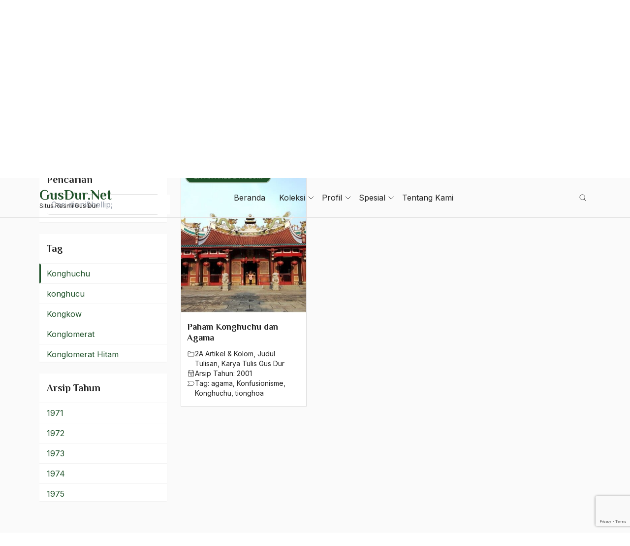

--- FILE ---
content_type: text/html; charset=UTF-8
request_url: https://gusdur.net/tag/konghuchu/
body_size: 62663
content:
<!doctype html>
<html lang="en-US" prefix="og: https://ogp.me/ns#">
<head>
	<meta charset="UTF-8">
	<meta name="viewport" content="width=device-width, initial-scale=1">
	<link rel="profile" href="https://gmpg.org/xfn/11">

	
<!-- Search Engine Optimization by Rank Math - https://rankmath.com/ -->
<title>Konghuchu Archives - GusDur.Net</title>
<meta name="robots" content="follow, index, max-snippet:-1, max-video-preview:-1, max-image-preview:large"/>
<link rel="canonical" href="https://gusdur.net/tag/konghuchu/" />
<meta property="og:locale" content="en_US" />
<meta property="og:type" content="article" />
<meta property="og:title" content="Konghuchu Archives - GusDur.Net" />
<meta property="og:url" content="https://gusdur.net/tag/konghuchu/" />
<meta property="og:site_name" content="GusDur.Net" />
<meta name="twitter:card" content="summary_large_image" />
<meta name="twitter:title" content="Konghuchu Archives - GusDur.Net" />
<meta name="twitter:label1" content="Posts" />
<meta name="twitter:data1" content="1" />
<script type="application/ld+json" class="rank-math-schema">{"@context":"https://schema.org","@graph":[{"@type":"Person","@id":"https://gusdur.net/#person","name":"GusDur.Net"},{"@type":"WebSite","@id":"https://gusdur.net/#website","url":"https://gusdur.net","name":"GusDur.Net","publisher":{"@id":"https://gusdur.net/#person"},"inLanguage":"en-US"},{"@type":"BreadcrumbList","@id":"https://gusdur.net/tag/konghuchu/#breadcrumb","itemListElement":[{"@type":"ListItem","position":"1","item":{"@id":"https://gusdur.net","name":"Home"}},{"@type":"ListItem","position":"2","item":{"@id":"https://gusdur.net/tag/konghuchu/","name":"Konghuchu"}}]},{"@type":"CollectionPage","@id":"https://gusdur.net/tag/konghuchu/#webpage","url":"https://gusdur.net/tag/konghuchu/","name":"Konghuchu Archives - GusDur.Net","isPartOf":{"@id":"https://gusdur.net/#website"},"inLanguage":"en-US","breadcrumb":{"@id":"https://gusdur.net/tag/konghuchu/#breadcrumb"}}]}</script>
<!-- /Rank Math WordPress SEO plugin -->

<link rel='dns-prefetch' href='//www.googletagmanager.com' />
<link rel='dns-prefetch' href='//fonts.googleapis.com' />
<link rel="alternate" type="application/rss+xml" title="GusDur.Net &raquo; Feed" href="https://gusdur.net/feed/" />
<link rel="alternate" type="application/rss+xml" title="GusDur.Net &raquo; Konghuchu Tag Feed" href="https://gusdur.net/tag/konghuchu/feed/" />
<style id='wp-img-auto-sizes-contain-inline-css'>
img:is([sizes=auto i],[sizes^="auto," i]){contain-intrinsic-size:3000px 1500px}
/*# sourceURL=wp-img-auto-sizes-contain-inline-css */
</style>
<style id='wp-block-library-inline-css'>
:root{--wp-block-synced-color:#7a00df;--wp-block-synced-color--rgb:122,0,223;--wp-bound-block-color:var(--wp-block-synced-color);--wp-editor-canvas-background:#ddd;--wp-admin-theme-color:#007cba;--wp-admin-theme-color--rgb:0,124,186;--wp-admin-theme-color-darker-10:#006ba1;--wp-admin-theme-color-darker-10--rgb:0,107,160.5;--wp-admin-theme-color-darker-20:#005a87;--wp-admin-theme-color-darker-20--rgb:0,90,135;--wp-admin-border-width-focus:2px}@media (min-resolution:192dpi){:root{--wp-admin-border-width-focus:1.5px}}.wp-element-button{cursor:pointer}:root .has-very-light-gray-background-color{background-color:#eee}:root .has-very-dark-gray-background-color{background-color:#313131}:root .has-very-light-gray-color{color:#eee}:root .has-very-dark-gray-color{color:#313131}:root .has-vivid-green-cyan-to-vivid-cyan-blue-gradient-background{background:linear-gradient(135deg,#00d084,#0693e3)}:root .has-purple-crush-gradient-background{background:linear-gradient(135deg,#34e2e4,#4721fb 50%,#ab1dfe)}:root .has-hazy-dawn-gradient-background{background:linear-gradient(135deg,#faaca8,#dad0ec)}:root .has-subdued-olive-gradient-background{background:linear-gradient(135deg,#fafae1,#67a671)}:root .has-atomic-cream-gradient-background{background:linear-gradient(135deg,#fdd79a,#004a59)}:root .has-nightshade-gradient-background{background:linear-gradient(135deg,#330968,#31cdcf)}:root .has-midnight-gradient-background{background:linear-gradient(135deg,#020381,#2874fc)}:root{--wp--preset--font-size--normal:16px;--wp--preset--font-size--huge:42px}.has-regular-font-size{font-size:1em}.has-larger-font-size{font-size:2.625em}.has-normal-font-size{font-size:var(--wp--preset--font-size--normal)}.has-huge-font-size{font-size:var(--wp--preset--font-size--huge)}.has-text-align-center{text-align:center}.has-text-align-left{text-align:left}.has-text-align-right{text-align:right}.has-fit-text{white-space:nowrap!important}#end-resizable-editor-section{display:none}.aligncenter{clear:both}.items-justified-left{justify-content:flex-start}.items-justified-center{justify-content:center}.items-justified-right{justify-content:flex-end}.items-justified-space-between{justify-content:space-between}.screen-reader-text{border:0;clip-path:inset(50%);height:1px;margin:-1px;overflow:hidden;padding:0;position:absolute;width:1px;word-wrap:normal!important}.screen-reader-text:focus{background-color:#ddd;clip-path:none;color:#444;display:block;font-size:1em;height:auto;left:5px;line-height:normal;padding:15px 23px 14px;text-decoration:none;top:5px;width:auto;z-index:100000}html :where(.has-border-color){border-style:solid}html :where([style*=border-top-color]){border-top-style:solid}html :where([style*=border-right-color]){border-right-style:solid}html :where([style*=border-bottom-color]){border-bottom-style:solid}html :where([style*=border-left-color]){border-left-style:solid}html :where([style*=border-width]){border-style:solid}html :where([style*=border-top-width]){border-top-style:solid}html :where([style*=border-right-width]){border-right-style:solid}html :where([style*=border-bottom-width]){border-bottom-style:solid}html :where([style*=border-left-width]){border-left-style:solid}html :where(img[class*=wp-image-]){height:auto;max-width:100%}:where(figure){margin:0 0 1em}html :where(.is-position-sticky){--wp-admin--admin-bar--position-offset:var(--wp-admin--admin-bar--height,0px)}@media screen and (max-width:600px){html :where(.is-position-sticky){--wp-admin--admin-bar--position-offset:0px}}

/*# sourceURL=wp-block-library-inline-css */
</style><style id='wp-block-heading-inline-css'>
h1:where(.wp-block-heading).has-background,h2:where(.wp-block-heading).has-background,h3:where(.wp-block-heading).has-background,h4:where(.wp-block-heading).has-background,h5:where(.wp-block-heading).has-background,h6:where(.wp-block-heading).has-background{padding:1.25em 2.375em}h1.has-text-align-left[style*=writing-mode]:where([style*=vertical-lr]),h1.has-text-align-right[style*=writing-mode]:where([style*=vertical-rl]),h2.has-text-align-left[style*=writing-mode]:where([style*=vertical-lr]),h2.has-text-align-right[style*=writing-mode]:where([style*=vertical-rl]),h3.has-text-align-left[style*=writing-mode]:where([style*=vertical-lr]),h3.has-text-align-right[style*=writing-mode]:where([style*=vertical-rl]),h4.has-text-align-left[style*=writing-mode]:where([style*=vertical-lr]),h4.has-text-align-right[style*=writing-mode]:where([style*=vertical-rl]),h5.has-text-align-left[style*=writing-mode]:where([style*=vertical-lr]),h5.has-text-align-right[style*=writing-mode]:where([style*=vertical-rl]),h6.has-text-align-left[style*=writing-mode]:where([style*=vertical-lr]),h6.has-text-align-right[style*=writing-mode]:where([style*=vertical-rl]){rotate:180deg}
/*# sourceURL=https://gusdur.net/wp-includes/blocks/heading/style.min.css */
</style>
<style id='wp-block-image-inline-css'>
.wp-block-image>a,.wp-block-image>figure>a{display:inline-block}.wp-block-image img{box-sizing:border-box;height:auto;max-width:100%;vertical-align:bottom}@media not (prefers-reduced-motion){.wp-block-image img.hide{visibility:hidden}.wp-block-image img.show{animation:show-content-image .4s}}.wp-block-image[style*=border-radius] img,.wp-block-image[style*=border-radius]>a{border-radius:inherit}.wp-block-image.has-custom-border img{box-sizing:border-box}.wp-block-image.aligncenter{text-align:center}.wp-block-image.alignfull>a,.wp-block-image.alignwide>a{width:100%}.wp-block-image.alignfull img,.wp-block-image.alignwide img{height:auto;width:100%}.wp-block-image .aligncenter,.wp-block-image .alignleft,.wp-block-image .alignright,.wp-block-image.aligncenter,.wp-block-image.alignleft,.wp-block-image.alignright{display:table}.wp-block-image .aligncenter>figcaption,.wp-block-image .alignleft>figcaption,.wp-block-image .alignright>figcaption,.wp-block-image.aligncenter>figcaption,.wp-block-image.alignleft>figcaption,.wp-block-image.alignright>figcaption{caption-side:bottom;display:table-caption}.wp-block-image .alignleft{float:left;margin:.5em 1em .5em 0}.wp-block-image .alignright{float:right;margin:.5em 0 .5em 1em}.wp-block-image .aligncenter{margin-left:auto;margin-right:auto}.wp-block-image :where(figcaption){margin-bottom:1em;margin-top:.5em}.wp-block-image.is-style-circle-mask img{border-radius:9999px}@supports ((-webkit-mask-image:none) or (mask-image:none)) or (-webkit-mask-image:none){.wp-block-image.is-style-circle-mask img{border-radius:0;-webkit-mask-image:url('data:image/svg+xml;utf8,<svg viewBox="0 0 100 100" xmlns="http://www.w3.org/2000/svg"><circle cx="50" cy="50" r="50"/></svg>');mask-image:url('data:image/svg+xml;utf8,<svg viewBox="0 0 100 100" xmlns="http://www.w3.org/2000/svg"><circle cx="50" cy="50" r="50"/></svg>');mask-mode:alpha;-webkit-mask-position:center;mask-position:center;-webkit-mask-repeat:no-repeat;mask-repeat:no-repeat;-webkit-mask-size:contain;mask-size:contain}}:root :where(.wp-block-image.is-style-rounded img,.wp-block-image .is-style-rounded img){border-radius:9999px}.wp-block-image figure{margin:0}.wp-lightbox-container{display:flex;flex-direction:column;position:relative}.wp-lightbox-container img{cursor:zoom-in}.wp-lightbox-container img:hover+button{opacity:1}.wp-lightbox-container button{align-items:center;backdrop-filter:blur(16px) saturate(180%);background-color:#5a5a5a40;border:none;border-radius:4px;cursor:zoom-in;display:flex;height:20px;justify-content:center;opacity:0;padding:0;position:absolute;right:16px;text-align:center;top:16px;width:20px;z-index:100}@media not (prefers-reduced-motion){.wp-lightbox-container button{transition:opacity .2s ease}}.wp-lightbox-container button:focus-visible{outline:3px auto #5a5a5a40;outline:3px auto -webkit-focus-ring-color;outline-offset:3px}.wp-lightbox-container button:hover{cursor:pointer;opacity:1}.wp-lightbox-container button:focus{opacity:1}.wp-lightbox-container button:focus,.wp-lightbox-container button:hover,.wp-lightbox-container button:not(:hover):not(:active):not(.has-background){background-color:#5a5a5a40;border:none}.wp-lightbox-overlay{box-sizing:border-box;cursor:zoom-out;height:100vh;left:0;overflow:hidden;position:fixed;top:0;visibility:hidden;width:100%;z-index:100000}.wp-lightbox-overlay .close-button{align-items:center;cursor:pointer;display:flex;justify-content:center;min-height:40px;min-width:40px;padding:0;position:absolute;right:calc(env(safe-area-inset-right) + 16px);top:calc(env(safe-area-inset-top) + 16px);z-index:5000000}.wp-lightbox-overlay .close-button:focus,.wp-lightbox-overlay .close-button:hover,.wp-lightbox-overlay .close-button:not(:hover):not(:active):not(.has-background){background:none;border:none}.wp-lightbox-overlay .lightbox-image-container{height:var(--wp--lightbox-container-height);left:50%;overflow:hidden;position:absolute;top:50%;transform:translate(-50%,-50%);transform-origin:top left;width:var(--wp--lightbox-container-width);z-index:9999999999}.wp-lightbox-overlay .wp-block-image{align-items:center;box-sizing:border-box;display:flex;height:100%;justify-content:center;margin:0;position:relative;transform-origin:0 0;width:100%;z-index:3000000}.wp-lightbox-overlay .wp-block-image img{height:var(--wp--lightbox-image-height);min-height:var(--wp--lightbox-image-height);min-width:var(--wp--lightbox-image-width);width:var(--wp--lightbox-image-width)}.wp-lightbox-overlay .wp-block-image figcaption{display:none}.wp-lightbox-overlay button{background:none;border:none}.wp-lightbox-overlay .scrim{background-color:#fff;height:100%;opacity:.9;position:absolute;width:100%;z-index:2000000}.wp-lightbox-overlay.active{visibility:visible}@media not (prefers-reduced-motion){.wp-lightbox-overlay.active{animation:turn-on-visibility .25s both}.wp-lightbox-overlay.active img{animation:turn-on-visibility .35s both}.wp-lightbox-overlay.show-closing-animation:not(.active){animation:turn-off-visibility .35s both}.wp-lightbox-overlay.show-closing-animation:not(.active) img{animation:turn-off-visibility .25s both}.wp-lightbox-overlay.zoom.active{animation:none;opacity:1;visibility:visible}.wp-lightbox-overlay.zoom.active .lightbox-image-container{animation:lightbox-zoom-in .4s}.wp-lightbox-overlay.zoom.active .lightbox-image-container img{animation:none}.wp-lightbox-overlay.zoom.active .scrim{animation:turn-on-visibility .4s forwards}.wp-lightbox-overlay.zoom.show-closing-animation:not(.active){animation:none}.wp-lightbox-overlay.zoom.show-closing-animation:not(.active) .lightbox-image-container{animation:lightbox-zoom-out .4s}.wp-lightbox-overlay.zoom.show-closing-animation:not(.active) .lightbox-image-container img{animation:none}.wp-lightbox-overlay.zoom.show-closing-animation:not(.active) .scrim{animation:turn-off-visibility .4s forwards}}@keyframes show-content-image{0%{visibility:hidden}99%{visibility:hidden}to{visibility:visible}}@keyframes turn-on-visibility{0%{opacity:0}to{opacity:1}}@keyframes turn-off-visibility{0%{opacity:1;visibility:visible}99%{opacity:0;visibility:visible}to{opacity:0;visibility:hidden}}@keyframes lightbox-zoom-in{0%{transform:translate(calc((-100vw + var(--wp--lightbox-scrollbar-width))/2 + var(--wp--lightbox-initial-left-position)),calc(-50vh + var(--wp--lightbox-initial-top-position))) scale(var(--wp--lightbox-scale))}to{transform:translate(-50%,-50%) scale(1)}}@keyframes lightbox-zoom-out{0%{transform:translate(-50%,-50%) scale(1);visibility:visible}99%{visibility:visible}to{transform:translate(calc((-100vw + var(--wp--lightbox-scrollbar-width))/2 + var(--wp--lightbox-initial-left-position)),calc(-50vh + var(--wp--lightbox-initial-top-position))) scale(var(--wp--lightbox-scale));visibility:hidden}}
/*# sourceURL=https://gusdur.net/wp-includes/blocks/image/style.min.css */
</style>
<style id='wp-block-search-inline-css'>
.wp-block-search__button{margin-left:10px;word-break:normal}.wp-block-search__button.has-icon{line-height:0}.wp-block-search__button svg{height:1.25em;min-height:24px;min-width:24px;width:1.25em;fill:currentColor;vertical-align:text-bottom}:where(.wp-block-search__button){border:1px solid #ccc;padding:6px 10px}.wp-block-search__inside-wrapper{display:flex;flex:auto;flex-wrap:nowrap;max-width:100%}.wp-block-search__label{width:100%}.wp-block-search.wp-block-search__button-only .wp-block-search__button{box-sizing:border-box;display:flex;flex-shrink:0;justify-content:center;margin-left:0;max-width:100%}.wp-block-search.wp-block-search__button-only .wp-block-search__inside-wrapper{min-width:0!important;transition-property:width}.wp-block-search.wp-block-search__button-only .wp-block-search__input{flex-basis:100%;transition-duration:.3s}.wp-block-search.wp-block-search__button-only.wp-block-search__searchfield-hidden,.wp-block-search.wp-block-search__button-only.wp-block-search__searchfield-hidden .wp-block-search__inside-wrapper{overflow:hidden}.wp-block-search.wp-block-search__button-only.wp-block-search__searchfield-hidden .wp-block-search__input{border-left-width:0!important;border-right-width:0!important;flex-basis:0;flex-grow:0;margin:0;min-width:0!important;padding-left:0!important;padding-right:0!important;width:0!important}:where(.wp-block-search__input){appearance:none;border:1px solid #949494;flex-grow:1;font-family:inherit;font-size:inherit;font-style:inherit;font-weight:inherit;letter-spacing:inherit;line-height:inherit;margin-left:0;margin-right:0;min-width:3rem;padding:8px;text-decoration:unset!important;text-transform:inherit}:where(.wp-block-search__button-inside .wp-block-search__inside-wrapper){background-color:#fff;border:1px solid #949494;box-sizing:border-box;padding:4px}:where(.wp-block-search__button-inside .wp-block-search__inside-wrapper) .wp-block-search__input{border:none;border-radius:0;padding:0 4px}:where(.wp-block-search__button-inside .wp-block-search__inside-wrapper) .wp-block-search__input:focus{outline:none}:where(.wp-block-search__button-inside .wp-block-search__inside-wrapper) :where(.wp-block-search__button){padding:4px 8px}.wp-block-search.aligncenter .wp-block-search__inside-wrapper{margin:auto}.wp-block[data-align=right] .wp-block-search.wp-block-search__button-only .wp-block-search__inside-wrapper{float:right}
/*# sourceURL=https://gusdur.net/wp-includes/blocks/search/style.min.css */
</style>
<style id='wp-block-group-inline-css'>
.wp-block-group{box-sizing:border-box}:where(.wp-block-group.wp-block-group-is-layout-constrained){position:relative}
/*# sourceURL=https://gusdur.net/wp-includes/blocks/group/style.min.css */
</style>
<style id='wp-block-paragraph-inline-css'>
.is-small-text{font-size:.875em}.is-regular-text{font-size:1em}.is-large-text{font-size:2.25em}.is-larger-text{font-size:3em}.has-drop-cap:not(:focus):first-letter{float:left;font-size:8.4em;font-style:normal;font-weight:100;line-height:.68;margin:.05em .1em 0 0;text-transform:uppercase}body.rtl .has-drop-cap:not(:focus):first-letter{float:none;margin-left:.1em}p.has-drop-cap.has-background{overflow:hidden}:root :where(p.has-background){padding:1.25em 2.375em}:where(p.has-text-color:not(.has-link-color)) a{color:inherit}p.has-text-align-left[style*="writing-mode:vertical-lr"],p.has-text-align-right[style*="writing-mode:vertical-rl"]{rotate:180deg}
/*# sourceURL=https://gusdur.net/wp-includes/blocks/paragraph/style.min.css */
</style>
<style id='global-styles-inline-css'>
:root{--wp--preset--aspect-ratio--square: 1;--wp--preset--aspect-ratio--4-3: 4/3;--wp--preset--aspect-ratio--3-4: 3/4;--wp--preset--aspect-ratio--3-2: 3/2;--wp--preset--aspect-ratio--2-3: 2/3;--wp--preset--aspect-ratio--16-9: 16/9;--wp--preset--aspect-ratio--9-16: 9/16;--wp--preset--color--black: #000000;--wp--preset--color--cyan-bluish-gray: #abb8c3;--wp--preset--color--white: #ffffff;--wp--preset--color--pale-pink: #f78da7;--wp--preset--color--vivid-red: #cf2e2e;--wp--preset--color--luminous-vivid-orange: #ff6900;--wp--preset--color--luminous-vivid-amber: #fcb900;--wp--preset--color--light-green-cyan: #7bdcb5;--wp--preset--color--vivid-green-cyan: #00d084;--wp--preset--color--pale-cyan-blue: #8ed1fc;--wp--preset--color--vivid-cyan-blue: #0693e3;--wp--preset--color--vivid-purple: #9b51e0;--wp--preset--gradient--vivid-cyan-blue-to-vivid-purple: linear-gradient(135deg,rgb(6,147,227) 0%,rgb(155,81,224) 100%);--wp--preset--gradient--light-green-cyan-to-vivid-green-cyan: linear-gradient(135deg,rgb(122,220,180) 0%,rgb(0,208,130) 100%);--wp--preset--gradient--luminous-vivid-amber-to-luminous-vivid-orange: linear-gradient(135deg,rgb(252,185,0) 0%,rgb(255,105,0) 100%);--wp--preset--gradient--luminous-vivid-orange-to-vivid-red: linear-gradient(135deg,rgb(255,105,0) 0%,rgb(207,46,46) 100%);--wp--preset--gradient--very-light-gray-to-cyan-bluish-gray: linear-gradient(135deg,rgb(238,238,238) 0%,rgb(169,184,195) 100%);--wp--preset--gradient--cool-to-warm-spectrum: linear-gradient(135deg,rgb(74,234,220) 0%,rgb(151,120,209) 20%,rgb(207,42,186) 40%,rgb(238,44,130) 60%,rgb(251,105,98) 80%,rgb(254,248,76) 100%);--wp--preset--gradient--blush-light-purple: linear-gradient(135deg,rgb(255,206,236) 0%,rgb(152,150,240) 100%);--wp--preset--gradient--blush-bordeaux: linear-gradient(135deg,rgb(254,205,165) 0%,rgb(254,45,45) 50%,rgb(107,0,62) 100%);--wp--preset--gradient--luminous-dusk: linear-gradient(135deg,rgb(255,203,112) 0%,rgb(199,81,192) 50%,rgb(65,88,208) 100%);--wp--preset--gradient--pale-ocean: linear-gradient(135deg,rgb(255,245,203) 0%,rgb(182,227,212) 50%,rgb(51,167,181) 100%);--wp--preset--gradient--electric-grass: linear-gradient(135deg,rgb(202,248,128) 0%,rgb(113,206,126) 100%);--wp--preset--gradient--midnight: linear-gradient(135deg,rgb(2,3,129) 0%,rgb(40,116,252) 100%);--wp--preset--font-size--small: 13px;--wp--preset--font-size--medium: 20px;--wp--preset--font-size--large: 36px;--wp--preset--font-size--x-large: 42px;--wp--preset--spacing--20: 0.44rem;--wp--preset--spacing--30: 0.67rem;--wp--preset--spacing--40: 1rem;--wp--preset--spacing--50: 1.5rem;--wp--preset--spacing--60: 2.25rem;--wp--preset--spacing--70: 3.38rem;--wp--preset--spacing--80: 5.06rem;--wp--preset--shadow--natural: 6px 6px 9px rgba(0, 0, 0, 0.2);--wp--preset--shadow--deep: 12px 12px 50px rgba(0, 0, 0, 0.4);--wp--preset--shadow--sharp: 6px 6px 0px rgba(0, 0, 0, 0.2);--wp--preset--shadow--outlined: 6px 6px 0px -3px rgb(255, 255, 255), 6px 6px rgb(0, 0, 0);--wp--preset--shadow--crisp: 6px 6px 0px rgb(0, 0, 0);}:where(.is-layout-flex){gap: 0.5em;}:where(.is-layout-grid){gap: 0.5em;}body .is-layout-flex{display: flex;}.is-layout-flex{flex-wrap: wrap;align-items: center;}.is-layout-flex > :is(*, div){margin: 0;}body .is-layout-grid{display: grid;}.is-layout-grid > :is(*, div){margin: 0;}:where(.wp-block-columns.is-layout-flex){gap: 2em;}:where(.wp-block-columns.is-layout-grid){gap: 2em;}:where(.wp-block-post-template.is-layout-flex){gap: 1.25em;}:where(.wp-block-post-template.is-layout-grid){gap: 1.25em;}.has-black-color{color: var(--wp--preset--color--black) !important;}.has-cyan-bluish-gray-color{color: var(--wp--preset--color--cyan-bluish-gray) !important;}.has-white-color{color: var(--wp--preset--color--white) !important;}.has-pale-pink-color{color: var(--wp--preset--color--pale-pink) !important;}.has-vivid-red-color{color: var(--wp--preset--color--vivid-red) !important;}.has-luminous-vivid-orange-color{color: var(--wp--preset--color--luminous-vivid-orange) !important;}.has-luminous-vivid-amber-color{color: var(--wp--preset--color--luminous-vivid-amber) !important;}.has-light-green-cyan-color{color: var(--wp--preset--color--light-green-cyan) !important;}.has-vivid-green-cyan-color{color: var(--wp--preset--color--vivid-green-cyan) !important;}.has-pale-cyan-blue-color{color: var(--wp--preset--color--pale-cyan-blue) !important;}.has-vivid-cyan-blue-color{color: var(--wp--preset--color--vivid-cyan-blue) !important;}.has-vivid-purple-color{color: var(--wp--preset--color--vivid-purple) !important;}.has-black-background-color{background-color: var(--wp--preset--color--black) !important;}.has-cyan-bluish-gray-background-color{background-color: var(--wp--preset--color--cyan-bluish-gray) !important;}.has-white-background-color{background-color: var(--wp--preset--color--white) !important;}.has-pale-pink-background-color{background-color: var(--wp--preset--color--pale-pink) !important;}.has-vivid-red-background-color{background-color: var(--wp--preset--color--vivid-red) !important;}.has-luminous-vivid-orange-background-color{background-color: var(--wp--preset--color--luminous-vivid-orange) !important;}.has-luminous-vivid-amber-background-color{background-color: var(--wp--preset--color--luminous-vivid-amber) !important;}.has-light-green-cyan-background-color{background-color: var(--wp--preset--color--light-green-cyan) !important;}.has-vivid-green-cyan-background-color{background-color: var(--wp--preset--color--vivid-green-cyan) !important;}.has-pale-cyan-blue-background-color{background-color: var(--wp--preset--color--pale-cyan-blue) !important;}.has-vivid-cyan-blue-background-color{background-color: var(--wp--preset--color--vivid-cyan-blue) !important;}.has-vivid-purple-background-color{background-color: var(--wp--preset--color--vivid-purple) !important;}.has-black-border-color{border-color: var(--wp--preset--color--black) !important;}.has-cyan-bluish-gray-border-color{border-color: var(--wp--preset--color--cyan-bluish-gray) !important;}.has-white-border-color{border-color: var(--wp--preset--color--white) !important;}.has-pale-pink-border-color{border-color: var(--wp--preset--color--pale-pink) !important;}.has-vivid-red-border-color{border-color: var(--wp--preset--color--vivid-red) !important;}.has-luminous-vivid-orange-border-color{border-color: var(--wp--preset--color--luminous-vivid-orange) !important;}.has-luminous-vivid-amber-border-color{border-color: var(--wp--preset--color--luminous-vivid-amber) !important;}.has-light-green-cyan-border-color{border-color: var(--wp--preset--color--light-green-cyan) !important;}.has-vivid-green-cyan-border-color{border-color: var(--wp--preset--color--vivid-green-cyan) !important;}.has-pale-cyan-blue-border-color{border-color: var(--wp--preset--color--pale-cyan-blue) !important;}.has-vivid-cyan-blue-border-color{border-color: var(--wp--preset--color--vivid-cyan-blue) !important;}.has-vivid-purple-border-color{border-color: var(--wp--preset--color--vivid-purple) !important;}.has-vivid-cyan-blue-to-vivid-purple-gradient-background{background: var(--wp--preset--gradient--vivid-cyan-blue-to-vivid-purple) !important;}.has-light-green-cyan-to-vivid-green-cyan-gradient-background{background: var(--wp--preset--gradient--light-green-cyan-to-vivid-green-cyan) !important;}.has-luminous-vivid-amber-to-luminous-vivid-orange-gradient-background{background: var(--wp--preset--gradient--luminous-vivid-amber-to-luminous-vivid-orange) !important;}.has-luminous-vivid-orange-to-vivid-red-gradient-background{background: var(--wp--preset--gradient--luminous-vivid-orange-to-vivid-red) !important;}.has-very-light-gray-to-cyan-bluish-gray-gradient-background{background: var(--wp--preset--gradient--very-light-gray-to-cyan-bluish-gray) !important;}.has-cool-to-warm-spectrum-gradient-background{background: var(--wp--preset--gradient--cool-to-warm-spectrum) !important;}.has-blush-light-purple-gradient-background{background: var(--wp--preset--gradient--blush-light-purple) !important;}.has-blush-bordeaux-gradient-background{background: var(--wp--preset--gradient--blush-bordeaux) !important;}.has-luminous-dusk-gradient-background{background: var(--wp--preset--gradient--luminous-dusk) !important;}.has-pale-ocean-gradient-background{background: var(--wp--preset--gradient--pale-ocean) !important;}.has-electric-grass-gradient-background{background: var(--wp--preset--gradient--electric-grass) !important;}.has-midnight-gradient-background{background: var(--wp--preset--gradient--midnight) !important;}.has-small-font-size{font-size: var(--wp--preset--font-size--small) !important;}.has-medium-font-size{font-size: var(--wp--preset--font-size--medium) !important;}.has-large-font-size{font-size: var(--wp--preset--font-size--large) !important;}.has-x-large-font-size{font-size: var(--wp--preset--font-size--x-large) !important;}
/*# sourceURL=global-styles-inline-css */
</style>

<style id='classic-theme-styles-inline-css'>
/*! This file is auto-generated */
.wp-block-button__link{color:#fff;background-color:#32373c;border-radius:9999px;box-shadow:none;text-decoration:none;padding:calc(.667em + 2px) calc(1.333em + 2px);font-size:1.125em}.wp-block-file__button{background:#32373c;color:#fff;text-decoration:none}
/*# sourceURL=/wp-includes/css/classic-themes.min.css */
</style>
<link rel='stylesheet' id='wpo_min-header-0-css' href='https://gusdur.net/wp-content/cache/wpo-minify/1764904076/assets/wpo-minify-header-b73a3330.min.css' media='all' />
<script src="https://gusdur.net/wp-content/cache/wpo-minify/1764904076/assets/wpo-minify-header-7b870e42.min.js" id="wpo_min-header-0-js"></script>

<!-- Google tag (gtag.js) snippet added by Site Kit -->
<!-- Google Analytics snippet added by Site Kit -->
<script src="https://www.googletagmanager.com/gtag/js?id=GT-TBZ6CN6" id="google_gtagjs-js" async></script>
<script id="google_gtagjs-js-after">
window.dataLayer = window.dataLayer || [];function gtag(){dataLayer.push(arguments);}
gtag("set","linker",{"domains":["gusdur.net"]});
gtag("js", new Date());
gtag("set", "developer_id.dZTNiMT", true);
gtag("config", "GT-TBZ6CN6");
//# sourceURL=google_gtagjs-js-after
</script>
<link rel="https://api.w.org/" href="https://gusdur.net/wp-json/" /><link rel="alternate" title="JSON" type="application/json" href="https://gusdur.net/wp-json/wp/v2/tags/1997" /><link rel="EditURI" type="application/rsd+xml" title="RSD" href="https://gusdur.net/xmlrpc.php?rsd" />
<meta name="generator" content="WordPress 6.9" />
<meta name="generator" content="Site Kit by Google 1.170.0" />	<link rel="preconnect" href="https://fonts.googleapis.com">
	<link rel="preconnect" href="https://fonts.gstatic.com" crossorigin>
<noscript><style>.lazyload[data-src]{display:none !important;}</style></noscript><style>.lazyload{background-image:none !important;}.lazyload:before{background-image:none !important;}</style>		<style id="wp-custom-css">
			.entry-content .post-entry a{
	word-break: break-all;
}		</style>
		</head>

<body class="archive tag tag-konghuchu tag-1997 wp-theme-satu-gusdurnet-v110 hfeed">
<div id="wrapper" class="site">
	<a class="skip-link screen-reader-text" href="#primary">Skip to content</a>

	<header id="header" class="site-header header fixed w-full bg-transparent z-[1000]">
		<div class="mainnav">
			<div class="container">
				<div class="row-wrap">
					<div class="brand site-branding flex">
												<div class="text">
															<p class="site-title"><a href="https://gusdur.net/" rel="home">GusDur.Net</a></p>
																<p class="site-description">Situs Resmi Gus Dur</p>
													</div>
					</div>
					<div class="menunav">
						<div id="search-navbar" class="search-navbar">
                            <form action="https://gusdur.net/" method="GET" class="form-search">
                                <div class="search-input">
                                    <input type="text" id="search" name="s" value="" placeholder="Search&hellip;" class="form-input" autocomplete="off" aria-label="Ketik kata kunci untuk mencari">
                                    <button type="submit" class="form-submit iconph">
										<i class="icon"><svg xmlns="http://www.w3.org/2000/svg" width="192" height="192" fill="#ffffff" viewBox="0 0 256 256"><rect width="256" height="256" fill="none"></rect><circle cx="116" cy="116" r="84" fill="none" stroke="#ffffff" stroke-linecap="round" stroke-linejoin="round" stroke-width="16"></circle><line x1="175.4" y1="175.4" x2="224" y2="224" fill="none" stroke="#ffffff" stroke-linecap="round" stroke-linejoin="round" stroke-width="16"></line></svg></i>
									</button>
                                </div>
                            </form>
                        </div>

						<div class="menunav-wrap"><ul id="primary-menu" class="menu relative"><li id="menu-item-7" class="menu-item menu-item-type-custom menu-item-object-custom menu-item-home menu-item-7"><a href="https://gusdur.net">Beranda</a></li>
<li id="menu-item-10" class="menu-item menu-item-type-custom menu-item-object-custom menu-item-has-children menu-item-10"><a href="#">Koleksi</a>
<ul class="sub-menu">
	<li id="menu-item-10434" class="menu-item menu-item-type-taxonomy menu-item-object-karya-tulis menu-item-10434"><a href="https://gusdur.net/karya-tulis/karya-tulis-gus-dur/">Karya Tulis</a></li>
	<li id="menu-item-270" class="menu-item menu-item-type-post_type_archive menu-item-object-koleksi-video menu-item-270"><a href="https://gusdur.net/video/">Video</a></li>
	<li id="menu-item-284" class="menu-item menu-item-type-post_type_archive menu-item-object-koleksi-foto menu-item-284"><a href="https://gusdur.net/foto/">Foto</a></li>
</ul>
</li>
<li id="menu-item-11" class="menu-item menu-item-type-custom menu-item-object-custom menu-item-has-children menu-item-11"><a href="#">Profil</a>
<ul class="sub-menu">
	<li id="menu-item-232" class="menu-item menu-item-type-taxonomy menu-item-object-status-hubungan menu-item-232"><a href="https://gusdur.net/lingkaran/keluarga/">Keluarga</a></li>
	<li id="menu-item-233" class="menu-item menu-item-type-taxonomy menu-item-object-status-hubungan menu-item-233"><a href="https://gusdur.net/lingkaran/guru/">Guru</a></li>
	<li id="menu-item-234" class="menu-item menu-item-type-taxonomy menu-item-object-status-hubungan menu-item-234"><a href="https://gusdur.net/lingkaran/sahabat/">Sahabat</a></li>
</ul>
</li>
<li id="menu-item-11430" class="menu-item menu-item-type-custom menu-item-object-custom menu-item-has-children menu-item-11430"><a href="#">Spesial</a>
<ul class="sub-menu">
	<li id="menu-item-11431" class="menu-item menu-item-type-post_type menu-item-object-page menu-item-11431"><a href="https://gusdur.net/sembilan-nilai-utama-gus-dur/">Sembilan Nilai Utama Gus Dur</a></li>
	<li id="menu-item-209" class="menu-item menu-item-type-post_type menu-item-object-page menu-item-209"><a href="https://gusdur.net/biografi-penghargaan/">Biografi</a></li>
	<li id="menu-item-11435" class="menu-item menu-item-type-post_type menu-item-object-page menu-item-11435"><a href="https://gusdur.net/penghargaan/">Penghargaan</a></li>
	<li id="menu-item-11448" class="menu-item menu-item-type-post_type menu-item-object-page menu-item-11448"><a href="https://gusdur.net/peta-intelektualisme-dan-tema-pokok-pemikiran-gus-dur/">Peta Intelektualisme dan Tema Pokok Pemikiran Gus Dur</a></li>
	<li id="menu-item-11447" class="menu-item menu-item-type-post_type menu-item-object-page menu-item-11447"><a href="https://gusdur.net/bapakku-bukan-perekayasa-konflik/">Bapakku Bukan Perekayasa Konflik</a></li>
</ul>
</li>
<li id="menu-item-167" class="menu-item menu-item-type-post_type menu-item-object-page menu-item-167"><a href="https://gusdur.net/tentang-kami/">Tentang Kami</a></li>
</ul></div>					</div>
					<div class="action">
						<ul class="menu gap-2">
							<li class="menu-item max-lg:hidden">
								<button type="button" class="button-navsearch button button-icon iconph" title="Cari" aria-label="Tombol Cari">
									<i class="icon open"><svg xmlns="http://www.w3.org/2000/svg" width="192" height="192" fill="#ffffff" viewBox="0 0 256 256"><rect width="256" height="256" fill="none"></rect><circle cx="116" cy="116" r="84" fill="none" stroke="#ffffff" stroke-linecap="round" stroke-linejoin="round" stroke-width="16"></circle><line x1="175.4" y1="175.4" x2="224" y2="224" fill="none" stroke="#ffffff" stroke-linecap="round" stroke-linejoin="round" stroke-width="16"></line></svg></i>
									<i class="icon close hidden"><svg xmlns="http://www.w3.org/2000/svg" width="192" height="192" fill="#ffffff" viewBox="0 0 256 256"><rect width="256" height="256" fill="none"></rect><line x1="200" y1="56" x2="56" y2="200" fill="none" stroke="#ffffff" stroke-linecap="round" stroke-linejoin="round" stroke-width="24"></line><line x1="200" y1="200" x2="56" y2="56" fill="none" stroke="#ffffff" stroke-linecap="round" stroke-linejoin="round" stroke-width="24"></line></svg></i>
								</button>
							</li>
							<li class="menu-item">
								<button type="button" class="menu-toggle button border-0 button-icon iconph" title="Menu" aria-label="Tombol Buka Menu">
									<i class="icon open"><svg xmlns="http://www.w3.org/2000/svg" width="192" height="192" fill="#121212" viewBox="0 0 256 256"><rect width="256" height="256" fill="none"></rect><line x1="40" y1="128" x2="216" y2="128" stroke="#121212" stroke-linecap="round" stroke-linejoin="round" stroke-width="16"></line><line x1="40" y1="64" x2="216" y2="64" stroke="#121212" stroke-linecap="round" stroke-linejoin="round" stroke-width="16"></line><line x1="40" y1="192" x2="216" y2="192" stroke="#121212" stroke-linecap="round" stroke-linejoin="round" stroke-width="16"></line></svg></i>
									<i class="icon close hidden"><svg xmlns="http://www.w3.org/2000/svg" width="192" height="192" fill="#ffffff" viewBox="0 0 256 256"><rect width="256" height="256" fill="none"></rect><line x1="200" y1="56" x2="56" y2="200" fill="none" stroke="#ffffff" stroke-linecap="round" stroke-linejoin="round" stroke-width="24"></line><line x1="200" y1="200" x2="56" y2="56" fill="none" stroke="#ffffff" stroke-linecap="round" stroke-linejoin="round" stroke-width="24"></line></svg></i>
								</button>
							</li>
						</ul>
					</div>
				</div>
			</div>
		</div> <!--.mainnav-->

	</header><!-- #header -->
	<main id="primary" class="site-main">

		<div class="section pb-3 pt-3 border-b border-solid border-[var(--color-border)]">
			<div class="container">
				<div class="breadcrumbs">
					<span property="itemListElement" typeof="ListItem"><a property="item" typeof="WebPage" title="Go to GusDur.Net." href="https://gusdur.net" class="home" ><span property="name">GusDur.Net</span></a><meta property="position" content="1"></span>  -
<span property="itemListElement" typeof="ListItem"><span property="name" class="archive taxonomy post_tag current-item">Konghuchu</span><meta property="url" content="https://gusdur.net/tag/konghuchu/"><meta property="position" content="2"></span>				</div>
			</div>
		</div>

		<section class="section-single-header py-16 text-white bg-brand">
			<div class="container h-full">				
				<div class="flex items-center h-full">
					<div class="content max-w-xl leading-tight">
												<h1 class="font-philosopher text-2xl lg:text-3xl font-bold">Tag: Konghuchu</h1>
					</div>
				</div>
			</div>
		</section> <!--.section-cover-->

		<div class="section entry-content mt-0 bg-greylight">
			<div class="container">				
				<div class="columns-wrap">		

										
					<div id="content-area" class="column-1 lg:column-6-12 content-area">
						<div class="posts-list grid grid-cols-2 gap-4 lg:gap-8 md:grid-cols-3"> <!--.posts-list-->

															
<article id="post-4617" class="post-item flex !flex-col text-sm border border-[#DDD] bg-white !mb-0 post-4617 post type-post status-publish format-standard has-post-thumbnail hentry category-tulisan tag-agama tag-konfusionisme tag-konghuchu tag-tionghoa year_archive-908 karya-tulis-artikel-kolom-gus-dur karya-tulis-judul-tulisan-gus-dur karya-tulis-karya-tulis-gus-dur">
			<div class="post-thumb !w-full relative">
										<div class="label-kategori absolute top-2 left-2 z-10 bg-brand py-1 px-4 uppercase font-semibold tracking-wide rounded-full text-white border-white/60 border-2 border-solid text-xs">2A Artikel &amp; Kolom</div>
			
			
			<a class="post-thumbnail" href="https://gusdur.net/paham-konghuchu-dan-agama/" aria-hidden="true" tabindex="-1">
				<img width="876" height="507" src="[data-uri]" class="!h-[200px] md:!h-[300px] wp-post-image lazyload" alt="Paham Konghuchu dan Agama" decoding="async" fetchpriority="high"   data-src="https://gusdur.net/wp-content/uploads/2023/12/253-1-Heriyantolim-wpcom.jpg" data-srcset="https://gusdur.net/wp-content/uploads/2023/12/253-1-Heriyantolim-wpcom.jpg 876w, https://gusdur.net/wp-content/uploads/2023/12/253-1-Heriyantolim-wpcom-300x174.jpg 300w, https://gusdur.net/wp-content/uploads/2023/12/253-1-Heriyantolim-wpcom-768x444.jpg 768w" data-sizes="auto" data-eio-rwidth="876" data-eio-rheight="507" /><noscript><img width="876" height="507" src="https://gusdur.net/wp-content/uploads/2023/12/253-1-Heriyantolim-wpcom.jpg" class="!h-[200px] md:!h-[300px] wp-post-image" alt="Paham Konghuchu dan Agama" decoding="async" fetchpriority="high" srcset="https://gusdur.net/wp-content/uploads/2023/12/253-1-Heriyantolim-wpcom.jpg 876w, https://gusdur.net/wp-content/uploads/2023/12/253-1-Heriyantolim-wpcom-300x174.jpg 300w, https://gusdur.net/wp-content/uploads/2023/12/253-1-Heriyantolim-wpcom-768x444.jpg 768w" sizes="(max-width: 876px) 100vw, 876px" data-eio="l" /></noscript>			</a>

					</div>
		<div class="post-content !px-3 !w-full py-4 !justify-start">
		<h2 class="post-title font-philosopher font-bold text-lg !leading-tight mt-[20px] mb-2"><a href="https://gusdur.net/paham-konghuchu-dan-agama/" rel="bookmark">Paham Konghuchu dan Agama</a></h2>
					<ul class="meta-post">
				<li class="item iconph"><span class="!items-start"><i class="icon pt-1"><svg xmlns="http://www.w3.org/2000/svg" width="192" height="192" fill="#121212" viewBox="0 0 256 256"><rect width="256" height="256" fill="none"></rect><path d="M128,80h88a8,8,0,0,1,8,8V200a8,8,0,0,1-8,8H40a8,8,0,0,1-8-8V104" fill="none" stroke="#121212" stroke-linecap="round" stroke-linejoin="round" stroke-width="12"></path><path d="M93.3,104H32V64a8,8,0,0,1,8-8H93.3a8.1,8.1,0,0,1,4.8,1.6L128,80,98.1,102.4A8.1,8.1,0,0,1,93.3,104Z" fill="none" stroke="#121212" stroke-linecap="round" stroke-linejoin="round" stroke-width="12"></path></svg></i> <span class="cat-links"><a href="https://gusdur.net/karya-tulis/artikel-kolom-gus-dur/" rel="tag">2A Artikel &amp; Kolom</a>, <a href="https://gusdur.net/karya-tulis/judul-tulisan-gus-dur/" rel="tag">Judul Tulisan</a>, <a href="https://gusdur.net/karya-tulis/karya-tulis-gus-dur/" rel="tag">Karya Tulis Gus Dur</a></span></span></li>
									<li class="item iconph"><span><i class="icon"><svg xmlns="http://www.w3.org/2000/svg" viewBox="0 0 256 256"><rect width="256" height="256" fill="none"/><rect x="40" y="40" width="176" height="176" rx="8" fill="none" stroke="currentColor" stroke-linecap="round" stroke-linejoin="round" stroke-width="12"/><line x1="176" y1="24" x2="176" y2="56" fill="none" stroke="currentColor" stroke-linecap="round" stroke-linejoin="round" stroke-width="12"/><line x1="80" y1="24" x2="80" y2="56" fill="none" stroke="currentColor" stroke-linecap="round" stroke-linejoin="round" stroke-width="12"/><line x1="40" y1="88" x2="216" y2="88" fill="none" stroke="currentColor" stroke-linecap="round" stroke-linejoin="round" stroke-width="12"/><polyline points="88 128 104 120 104 184" fill="none" stroke="currentColor" stroke-linecap="round" stroke-linejoin="round" stroke-width="12"/><path d="M138.14,128a16,16,0,1,1,26.64,17.63L136,184h32" fill="none" stroke="currentColor" stroke-linecap="round" stroke-linejoin="round" stroke-width="12"/></svg></i> <span>Arsip Tahun: <span class="cat-links"><a href="https://gusdur.net/tahun/2001/" rel="tag">2001</a></span></span></span></li>
													<li class="item iconph"><span><i class="icon"><svg xmlns="http://www.w3.org/2000/svg" viewBox="0 0 256 256"><rect width="256" height="256" fill="none"/><path d="M24,200l46.65-67.56a8,8,0,0,0,0-8.88L24,56H181.33A8,8,0,0,1,188,59.56l42.67,64a8,8,0,0,1,0,8.88l-42.67,64a8,8,0,0,1-6.66,3.56Z" fill="none" stroke="currentColor" stroke-linecap="round" stroke-linejoin="round" stroke-width="12"/></svg></i> <span>Tag: <span class="cat-links"><a href="https://gusdur.net/tag/agama/" rel="tag">agama</a>, <a href="https://gusdur.net/tag/konfusionisme/" rel="tag">Konfusionisme</a>, <a href="https://gusdur.net/tag/konghuchu/" rel="tag">Konghuchu</a>, <a href="https://gusdur.net/tag/tionghoa/" rel="tag">tionghoa</a></span></span></span></li>
							</ul>
		
		<!-- <div class="summary [&_p]:!leading-tight !mt-2 [&_p]:!text-sm"></div> -->
	</div>
</article><!-- #post-4617 -->
						
						</div> <!--.posts-list-->

												
					</div> <!--#content-area-->

											<aside id="sidebar-left" class="column-1 lg:column-3-12 widget-area">
    <div class="widget-wrap">
                    <section id="block-21" class="widget widget_block">
<div class="wp-block-group no-expand"><div class="wp-block-group__inner-container is-layout-constrained wp-block-group-is-layout-constrained">
<h2 class="wp-block-heading">Pencarian</h2>


<form role="search" method="get" action="https://gusdur.net/" class="wp-block-search__button-inside wp-block-search__icon-button wp-block-search"    ><label class="wp-block-search__label screen-reader-text" for="wp-block-search__input-1" >Pencarian</label><div class="wp-block-search__inside-wrapper" ><input class="wp-block-search__input" id="wp-block-search__input-1" placeholder="Cari disini&amp;hellip;" value="" type="search" name="s" required /><button aria-label="Search" class="wp-block-search__button has-icon wp-element-button" type="submit" ><svg class="search-icon" viewBox="0 0 24 24" width="24" height="24">
					<path d="M13 5c-3.3 0-6 2.7-6 6 0 1.4.5 2.7 1.3 3.7l-3.8 3.8 1.1 1.1 3.8-3.8c1 .8 2.3 1.3 3.7 1.3 3.3 0 6-2.7 6-6S16.3 5 13 5zm0 10.5c-2.5 0-4.5-2-4.5-4.5s2-4.5 4.5-4.5 4.5 2 4.5 4.5-2 4.5-4.5 4.5z"></path>
				</svg></button></div></form></div></div>
</section>        
        <section class="widget widget_block">
    <h2 class="wp-block-heading text-xl font-bold font-philosopher mb-4">Tag</h2>

    <div class="wp-block-group widget-nav-taxonomy year_archive">
                <ul class="menu">
            	<li class="cat-item cat-item-2433"><a href="https://gusdur.net/tag/a-hafidz/">A Hafidz</a>
</li>
	<li class="cat-item cat-item-458"><a href="https://gusdur.net/tag/a-mukti-ali/">A. Mukti Ali</a>
</li>
	<li class="cat-item cat-item-539"><a href="https://gusdur.net/tag/a-mustofa-bisri/">A. Mustofa Bisri</a>
</li>
	<li class="cat-item cat-item-2269"><a href="https://gusdur.net/tag/a-yani/">A. Yani</a>
</li>
	<li class="cat-item cat-item-1846"><a href="https://gusdur.net/tag/a-a-baramudi/">A.A. Baramudi</a>
</li>
	<li class="cat-item cat-item-316"><a href="https://gusdur.net/tag/a-a-navis/">A.A. Navis</a>
</li>
	<li class="cat-item cat-item-2268"><a href="https://gusdur.net/tag/a-h-nasution/">A.H Nasution</a>
</li>
	<li class="cat-item cat-item-3450"><a href="https://gusdur.net/tag/a-s/">A.S</a>
</li>
	<li class="cat-item cat-item-3102"><a href="https://gusdur.net/tag/aal-usul-teroris/">Aal Usul Teroris</a>
</li>
	<li class="cat-item cat-item-2791"><a href="https://gusdur.net/tag/abad-21/">Abad 21</a>
</li>
	<li class="cat-item cat-item-3033"><a href="https://gusdur.net/tag/abad-modern/">Abad Modern</a>
</li>
	<li class="cat-item cat-item-3193"><a href="https://gusdur.net/tag/abd-moqsith-ghazali/">Abd. Moqsith Ghazali</a>
</li>
	<li class="cat-item cat-item-1951"><a href="https://gusdur.net/tag/abdi-masyarakat/">Abdi Masyarakat</a>
</li>
	<li class="cat-item cat-item-896"><a href="https://gusdur.net/tag/abdul-wahid-hasyim/">abdul wahid hasyim</a>
</li>
	<li class="cat-item cat-item-304"><a href="https://gusdur.net/tag/abdullah-badawi/">Abdullah Badawi</a>
</li>
	<li class="cat-item cat-item-743"><a href="https://gusdur.net/tag/abdullah-sungkar/">Abdullah Sungkar</a>
</li>
	<li class="cat-item cat-item-1354"><a href="https://gusdur.net/tag/abdullah-syafii/">Abdullah Syafi&#039;i</a>
</li>
	<li class="cat-item cat-item-1458"><a href="https://gusdur.net/tag/abdurrahman-addakhil/">Abdurrahman Addakhil</a>
</li>
	<li class="cat-item cat-item-675"><a href="https://gusdur.net/tag/abdurrahman-wahid/">abdurrahman wahid</a>
</li>
	<li class="cat-item cat-item-2064"><a href="https://gusdur.net/tag/abolisi/">Abolisi</a>
</li>
	<li class="cat-item cat-item-1063"><a href="https://gusdur.net/tag/aboulhasan-bani-sadr/">Aboulhasan Bani Sadr</a>
</li>
	<li class="cat-item cat-item-206"><a href="https://gusdur.net/tag/abri/">abri</a>
</li>
	<li class="cat-item cat-item-1309"><a href="https://gusdur.net/tag/abu-amrin-ibnu-alla/">Abu AMrin Ibnu Alla&#039;</a>
</li>
	<li class="cat-item cat-item-739"><a href="https://gusdur.net/tag/abu-bakar-baasyir/">Abu Bakar Ba’asyir</a>
</li>
	<li class="cat-item cat-item-1307"><a href="https://gusdur.net/tag/abu-hanifah/">Abu Hanifah</a>
</li>
	<li class="cat-item cat-item-692"><a href="https://gusdur.net/tag/abu-jihad/">abu jihad</a>
</li>
	<li class="cat-item cat-item-2240"><a href="https://gusdur.net/tag/abu-sangkan/">Abu Sangkan</a>
</li>
	<li class="cat-item cat-item-1792"><a href="https://gusdur.net/tag/abu-zayd/">Abu Zayd</a>
</li>
	<li class="cat-item cat-item-6"><a href="https://gusdur.net/tag/aceh/">Aceh</a>
</li>
	<li class="cat-item cat-item-2607"><a href="https://gusdur.net/tag/ad-daulah/">Ad-daulah</a>
</li>
	<li class="cat-item cat-item-1087"><a href="https://gusdur.net/tag/adagium/">Adagium</a>
</li>
	<li class="cat-item cat-item-1188"><a href="https://gusdur.net/tag/adaptif-islam/">Adaptif Islam</a>
</li>
	<li class="cat-item cat-item-528"><a href="https://gusdur.net/tag/adat/">adat</a>
</li>
	<li class="cat-item cat-item-2072"><a href="https://gusdur.net/tag/adat-dan-syariat/">Adat dan Syari&#039;at</a>
</li>
	<li class="cat-item cat-item-2339"><a href="https://gusdur.net/tag/adat-ngada/">Adat Ngada</a>
</li>
	<li class="cat-item cat-item-2201"><a href="https://gusdur.net/tag/adat-pra-islam/">Adat Pra-Islam</a>
</li>
	<li class="cat-item cat-item-2074"><a href="https://gusdur.net/tag/adat-siri/">Adat Siri</a>
</li>
	<li class="cat-item cat-item-1660"><a href="https://gusdur.net/tag/adi-sasono/">Adi Sasono</a>
</li>
	<li class="cat-item cat-item-1666"><a href="https://gusdur.net/tag/adil-dan-makmur/">Adil dan Makmur</a>
</li>
	<li class="cat-item cat-item-2300"><a href="https://gusdur.net/tag/adipati-unus/">Adipati Unus</a>
</li>
	<li class="cat-item cat-item-3164"><a href="https://gusdur.net/tag/administrasi-negara/">Administrasi Negara</a>
</li>
	<li class="cat-item cat-item-740"><a href="https://gusdur.net/tag/adnan-buyung-nasution/">Adnan Buyung Nasution</a>
</li>
	<li class="cat-item cat-item-1157"><a href="https://gusdur.net/tag/adopsi/">Adopsi</a>
</li>
	<li class="cat-item cat-item-1262"><a href="https://gusdur.net/tag/adu-pinalti/">Adu Pinalti</a>
</li>
	<li class="cat-item cat-item-2745"><a href="https://gusdur.net/tag/advisors/">Advisors</a>
</li>
	<li class="cat-item cat-item-3195"><a href="https://gusdur.net/tag/aera-europa/">Aera-Europa</a>
</li>
	<li class="cat-item cat-item-2085"><a href="https://gusdur.net/tag/afganistan/">Afganistan</a>
</li>
	<li class="cat-item cat-item-2147"><a href="https://gusdur.net/tag/afiliasi-kultural/">Afiliasi Kultural</a>
</li>
	<li class="cat-item cat-item-1634"><a href="https://gusdur.net/tag/afrika/">Afrika</a>
</li>
	<li class="cat-item cat-item-1411"><a href="https://gusdur.net/tag/afrika-utara/">Afrika utara</a>
</li>
	<li class="cat-item cat-item-482"><a href="https://gusdur.net/tag/agama/">agama</a>
</li>
	<li class="cat-item cat-item-1968"><a href="https://gusdur.net/tag/agama-negara/">Agama &amp; Negara</a>
</li>
	<li class="cat-item cat-item-2391"><a href="https://gusdur.net/tag/agama-asli/">Agama Asli</a>
</li>
	<li class="cat-item cat-item-2392"><a href="https://gusdur.net/tag/agama-asli-indonesia/">Agama Asli Indonesia</a>
</li>
	<li class="cat-item cat-item-1802"><a href="https://gusdur.net/tag/agama-dan-negara/">Agama dan Negara</a>
</li>
	<li class="cat-item cat-item-1784"><a href="https://gusdur.net/tag/agama-dan-negaraa/">Agama dan negaraa</a>
</li>
	<li class="cat-item cat-item-3138"><a href="https://gusdur.net/tag/agama-dan-pemerintah/">Agama dan Pemerintah</a>
</li>
	<li class="cat-item cat-item-3071"><a href="https://gusdur.net/tag/agama-dan-politik/">Agama dan Politik</a>
</li>
	<li class="cat-item cat-item-1653"><a href="https://gusdur.net/tag/agama-dan-praktis/">Agama dan Praktis</a>
</li>
	<li class="cat-item cat-item-1742"><a href="https://gusdur.net/tag/agama-demokrasi/">Agama Demokrasi</a>
</li>
	<li class="cat-item cat-item-2421"><a href="https://gusdur.net/tag/agama-di-asia/">Agama di Asia</a>
</li>
	<li class="cat-item cat-item-333"><a href="https://gusdur.net/tag/agama-elitis/">agama elitis</a>
</li>
	<li class="cat-item cat-item-1301"><a href="https://gusdur.net/tag/agama-hukum/">Agama Hukum</a>
</li>
	<li class="cat-item cat-item-1744"><a href="https://gusdur.net/tag/agama-inovasi/">Agama Inovasi</a>
</li>
	<li class="cat-item cat-item-1493"><a href="https://gusdur.net/tag/agama-islam/">Agama Islam</a>
</li>
	<li class="cat-item cat-item-334"><a href="https://gusdur.net/tag/agama-populer/">agama populer</a>
</li>
	<li class="cat-item cat-item-818"><a href="https://gusdur.net/tag/agama-terang/">Agama Terang</a>
</li>
	<li class="cat-item cat-item-2363"><a href="https://gusdur.net/tag/agamawan/">Agamawan</a>
</li>
	<li class="cat-item cat-item-2911"><a href="https://gusdur.net/tag/agenda-nasional/">Agenda Nasional</a>
</li>
	<li class="cat-item cat-item-1083"><a href="https://gusdur.net/tag/agraria/">Agraria</a>
</li>
	<li class="cat-item cat-item-2284"><a href="https://gusdur.net/tag/agraris/">agraris</a>
</li>
	<li class="cat-item cat-item-1847"><a href="https://gusdur.net/tag/agum-gumelar/">Agum Gumelar</a>
</li>
	<li class="cat-item cat-item-2016"><a href="https://gusdur.net/tag/agus-miftah/">Agus Miftah</a>
</li>
	<li class="cat-item cat-item-621"><a href="https://gusdur.net/tag/ahimsa/">Ahimsa</a>
</li>
	<li class="cat-item cat-item-3364"><a href="https://gusdur.net/tag/ahli/">Ahli</a>
</li>
	<li class="cat-item cat-item-892"><a href="https://gusdur.net/tag/ahli-fikih/">ahli fikih</a>
</li>
	<li class="cat-item cat-item-1102"><a href="https://gusdur.net/tag/ahli-ilmu-agama/">Ahli Ilmu Agama</a>
</li>
	<li class="cat-item cat-item-1154"><a href="https://gusdur.net/tag/ahli-waris/">Ahli waris</a>
</li>
	<li class="cat-item cat-item-2759"><a href="https://gusdur.net/tag/ahlul-sunnah-wal-jamaah/">ahlul sunnah wal jamaah</a>
</li>
	<li class="cat-item cat-item-2583"><a href="https://gusdur.net/tag/ahlussunnah/">Ahlussunnah</a>
</li>
	<li class="cat-item cat-item-2695"><a href="https://gusdur.net/tag/ahlussunnah-wal-jamaah/">Ahlussunnah Wal jamaah</a>
</li>
	<li class="cat-item cat-item-1037"><a href="https://gusdur.net/tag/ahmad-benbella/">Ahmad Benbella</a>
</li>
	<li class="cat-item cat-item-2407"><a href="https://gusdur.net/tag/ahmad-daudy/">Ahmad Daudy</a>
</li>
	<li class="cat-item cat-item-15"><a href="https://gusdur.net/tag/ahmad-dhani/">Ahmad Dhani</a>
</li>
	<li class="cat-item cat-item-1827"><a href="https://gusdur.net/tag/ahmad-hasan-rurbi/">Ahmad Hasan Rurbi</a>
</li>
	<li class="cat-item cat-item-1259"><a href="https://gusdur.net/tag/ahmad-khomeini/">Ahmad Khomeini</a>
</li>
	<li class="cat-item cat-item-459"><a href="https://gusdur.net/tag/ahmad-syafii-maarif/">Ahmad Syafi’i Ma’arif</a>
</li>
	<li class="cat-item cat-item-1892"><a href="https://gusdur.net/tag/ahmad-tirtisudiro/">Ahmad Tirtisudiro</a>
</li>
	<li class="cat-item cat-item-217"><a href="https://gusdur.net/tag/ahmad-wahib/">ahmad wahib</a>
</li>
	<li class="cat-item cat-item-2389"><a href="https://gusdur.net/tag/ahmad-wahid/">Ahmad Wahid</a>
</li>
	<li class="cat-item cat-item-10"><a href="https://gusdur.net/tag/ahmadiyah/">Ahmadiyah</a>
</li>
	<li class="cat-item cat-item-2682"><a href="https://gusdur.net/tag/aids/">AIDS</a>
</li>
	<li class="cat-item cat-item-3082"><a href="https://gusdur.net/tag/airport/">Airport</a>
</li>
	<li class="cat-item cat-item-3343"><a href="https://gusdur.net/tag/airport-changi/">Airport Changi</a>
</li>
	<li class="cat-item cat-item-3084"><a href="https://gusdur.net/tag/airport-noto-hadi-negoro/">Airport Noto Hadi Negoro</a>
</li>
	<li class="cat-item cat-item-1074"><a href="https://gusdur.net/tag/ajaran-agama/">Ajaran AGama</a>
</li>
	<li class="cat-item cat-item-3178"><a href="https://gusdur.net/tag/ajaran-agama-islam/">Ajaran Agama Islam</a>
</li>
	<li class="cat-item cat-item-1369"><a href="https://gusdur.net/tag/ajaran-islam/">Ajaran Islam</a>
</li>
	<li class="cat-item cat-item-330"><a href="https://gusdur.net/tag/ajaran-kemasyarakatan/">ajaran kemasyarakatan</a>
</li>
	<li class="cat-item cat-item-2648"><a href="https://gusdur.net/tag/ajengan-singaparna/">Ajengan SIngaparna</a>
</li>
	<li class="cat-item cat-item-1162"><a href="https://gusdur.net/tag/akademi-betawi/">Akademi Betawi</a>
</li>
	<li class="cat-item cat-item-1086"><a href="https://gusdur.net/tag/akademi-jakarta/">Akademi Jakarta</a>
</li>
	<li class="cat-item cat-item-1876"><a href="https://gusdur.net/tag/akbar-tanjung/">Akbar tanjung</a>
</li>
	<li class="cat-item cat-item-770"><a href="https://gusdur.net/tag/akhlak/">akhlak</a>
</li>
	<li class="cat-item cat-item-3329"><a href="https://gusdur.net/tag/akhlaq/">Akhlaq</a>
</li>
	<li class="cat-item cat-item-2840"><a href="https://gusdur.net/tag/akidah/">Akidah</a>
</li>
	<li class="cat-item cat-item-2776"><a href="https://gusdur.net/tag/aktivis/">Aktivis</a>
</li>
	<li class="cat-item cat-item-1727"><a href="https://gusdur.net/tag/aktivis-muda/">Aktivis Muda</a>
</li>
	<li class="cat-item cat-item-536"><a href="https://gusdur.net/tag/akulturasi/">akulturasi</a>
</li>
	<li class="cat-item cat-item-351"><a href="https://gusdur.net/tag/akulturasi-budaya/">akulturasi budaya</a>
</li>
	<li class="cat-item cat-item-1791"><a href="https://gusdur.net/tag/al-asnawi/">Al Asnawi</a>
</li>
	<li class="cat-item cat-item-572"><a href="https://gusdur.net/tag/al-qaeda/">al qaeda</a>
</li>
	<li class="cat-item cat-item-1337"><a href="https://gusdur.net/tag/al-azhar/">Al-Azhar</a>
</li>
	<li class="cat-item cat-item-1665"><a href="https://gusdur.net/tag/al-ghazali/">Al-Ghazali</a>
</li>
	<li class="cat-item cat-item-1761"><a href="https://gusdur.net/tag/al-ikhwanu-al-muslimun/">Al-Ikhwanu Al-Muslimun</a>
</li>
	<li class="cat-item cat-item-1789"><a href="https://gusdur.net/tag/al-ikhwanul-muslimin/">Al-Ikhwanul Muslimin</a>
</li>
	<li class="cat-item cat-item-3211"><a href="https://gusdur.net/tag/al-khalil-ibnu-ahmad-al-farahidi/">al-Khalil Ibnu Ahmad al-Farahidi</a>
</li>
	<li class="cat-item cat-item-757"><a href="https://gusdur.net/tag/al-maududi/">Al-Maududi</a>
</li>
	<li class="cat-item cat-item-2260"><a href="https://gusdur.net/tag/al-quaan-dan-hadist/">Al-qua&#039;an dan Hadist</a>
</li>
	<li class="cat-item cat-item-313"><a href="https://gusdur.net/tag/al-quran/">al-quran</a>
</li>
	<li class="cat-item cat-item-2893"><a href="https://gusdur.net/tag/alexander-solzhenitsyin/">Alexander Solzhenitsyin</a>
</li>
	<li class="cat-item cat-item-1824"><a href="https://gusdur.net/tag/ali-khomeini/">Ali Khomeini</a>
</li>
	<li class="cat-item cat-item-777"><a href="https://gusdur.net/tag/ali-murtopo/">Ali Murtopo</a>
</li>
	<li class="cat-item cat-item-705"><a href="https://gusdur.net/tag/ali-shariati/">Ali Shariati</a>
</li>
	<li class="cat-item cat-item-1191"><a href="https://gusdur.net/tag/ali-sidikin/">Ali Sidikin</a>
</li>
	<li class="cat-item cat-item-2034"><a href="https://gusdur.net/tag/ali-syahbana/">Ali Syahbana</a>
</li>
	<li class="cat-item cat-item-3180"><a href="https://gusdur.net/tag/aliran-ahmadiyah/">Aliran AHmadiyah</a>
</li>
	<li class="cat-item cat-item-2501"><a href="https://gusdur.net/tag/aliran-kepercayaan/">Aliran Kepercayaan</a>
</li>
	<li class="cat-item cat-item-2533"><a href="https://gusdur.net/tag/alistair-cook/">Alistair Cook</a>
</li>
	<li class="cat-item cat-item-1406"><a href="https://gusdur.net/tag/allah/">Allah</a>
</li>
	<li class="cat-item cat-item-1579"><a href="https://gusdur.net/tag/almanak/">ALmanak</a>
</li>
	<li class="cat-item cat-item-1249"><a href="https://gusdur.net/tag/alternatif-moral/">Alternatif Moral</a>
</li>
	<li class="cat-item cat-item-3176"><a href="https://gusdur.net/tag/alternatif-nilai/">Alternatif Nilai</a>
</li>
	<li class="cat-item cat-item-1250"><a href="https://gusdur.net/tag/alternatif-politis/">Alternatif Politis</a>
</li>
	<li class="cat-item cat-item-2616"><a href="https://gusdur.net/tag/alumni-sayid-al-maliki/">Alumni Sayid Al-Maliki</a>
</li>
	<li class="cat-item cat-item-2619"><a href="https://gusdur.net/tag/alvin-w-gouldner/">Alvin W. Gouldner</a>
</li>
	<li class="cat-item cat-item-2194"><a href="https://gusdur.net/tag/amangkurat/">Amangkurat</a>
</li>
	<li class="cat-item cat-item-1130"><a href="https://gusdur.net/tag/amar-maruf-nahi-munkar/">Amar Ma&#039;ruf Nahi Munkar</a>
</li>
	<li class="cat-item cat-item-325"><a href="https://gusdur.net/tag/ambisi-politik/">ambisi politik</a>
</li>
	<li class="cat-item cat-item-1519"><a href="https://gusdur.net/tag/ambivalen/">Ambivalen</a>
</li>
	<li class="cat-item cat-item-529"><a href="https://gusdur.net/tag/ambon/">ambon</a>
</li>
	<li class="cat-item cat-item-1482"><a href="https://gusdur.net/tag/amerika/">Amerika</a>
</li>
	<li class="cat-item cat-item-899"><a href="https://gusdur.net/tag/amerika-latin/">amerika latin</a>
</li>
	<li class="cat-item cat-item-573"><a href="https://gusdur.net/tag/amerika-serikat/">amerika serikat</a>
</li>
	<li class="cat-item cat-item-460"><a href="https://gusdur.net/tag/amien-rais/">Amien Rais</a>
</li>
	<li class="cat-item cat-item-2741"><a href="https://gusdur.net/tag/amin-iskandar/">Amin Iskandar</a>
</li>
	<li class="cat-item cat-item-1010"><a href="https://gusdur.net/tag/amir/">Amir</a>
</li>
	<li class="cat-item cat-item-3005"><a href="https://gusdur.net/tag/amir-syakib-arsalan/">Amir Syakib Arsalan</a>
</li>
	<li class="cat-item cat-item-1782"><a href="https://gusdur.net/tag/amirn-rais/">Amirn Rais</a>
</li>
	<li class="cat-item cat-item-826"><a href="https://gusdur.net/tag/amrozi/">amrozi</a>
</li>
	<li class="cat-item cat-item-3226"><a href="https://gusdur.net/tag/anak-ibrahim/">Anak ibrahim</a>
</li>
	<li class="cat-item cat-item-2017"><a href="https://gusdur.net/tag/anatomi/">Anatomi</a>
</li>
	<li class="cat-item cat-item-305"><a href="https://gusdur.net/tag/andi-mallarangeng/">Andi Mallarangeng</a>
</li>
	<li class="cat-item cat-item-1322"><a href="https://gusdur.net/tag/andre-gide/">Andre Gide</a>
</li>
	<li class="cat-item cat-item-3461"><a href="https://gusdur.net/tag/angkatan-laut-as/">Angkatan Laut AS</a>
</li>
	<li class="cat-item cat-item-1704"><a href="https://gusdur.net/tag/ansor/">Ansor</a>
</li>
	<li class="cat-item cat-item-1564"><a href="https://gusdur.net/tag/antara-keyakinan-dan-keuletan/">Antara Keyakinan dan Keuletan</a>
</li>
	<li class="cat-item cat-item-2487"><a href="https://gusdur.net/tag/antarumat-beragama/">Antarumat Beragama</a>
</li>
	<li class="cat-item cat-item-2672"><a href="https://gusdur.net/tag/anti-kekerasan-2/">Anti Kekerasan</a>
</li>
	<li class="cat-item cat-item-1636"><a href="https://gusdur.net/tag/anti-klimak/">Anti Klimak</a>
</li>
	<li class="cat-item cat-item-1233"><a href="https://gusdur.net/tag/anti-kekerasan/">Anti-Kekerasan</a>
</li>
	<li class="cat-item cat-item-2692"><a href="https://gusdur.net/tag/antonio-de-oliveira-salazar/">António de Oliveira Salazar</a>
</li>
	<li class="cat-item cat-item-3327"><a href="https://gusdur.net/tag/antonio-gramsci/">Antonio Gramsci</a>
</li>
	<li class="cat-item cat-item-507"><a href="https://gusdur.net/tag/antony-van-leeuwenhoek/">Antony Van Leeuwenhoek</a>
</li>
	<li class="cat-item cat-item-715"><a href="https://gusdur.net/tag/antropologi/">antropologi</a>
</li>
	<li class="cat-item cat-item-831"><a href="https://gusdur.net/tag/antroposentrisme/">antroposentrisme</a>
</li>
	<li class="cat-item cat-item-1769"><a href="https://gusdur.net/tag/anwar-ibrahim/">Anwar Ibrahim</a>
</li>
	<li class="cat-item cat-item-2182"><a href="https://gusdur.net/tag/anwar-sadat/">Anwar Sadat</a>
</li>
	<li class="cat-item cat-item-517"><a href="https://gusdur.net/tag/apa-yang-kau-cari-palupi/">apa yang kau cari palupi</a>
</li>
	<li class="cat-item cat-item-2297"><a href="https://gusdur.net/tag/aparat-keamanan/">Aparat Keamanan</a>
</li>
	<li class="cat-item cat-item-2637"><a href="https://gusdur.net/tag/apec/">APEC</a>
</li>
	<li class="cat-item cat-item-2647"><a href="https://gusdur.net/tag/apel-akbar-nu/">Apel Akbar NU</a>
</li>
	<li class="cat-item cat-item-2940"><a href="https://gusdur.net/tag/apri/">APRI</a>
</li>
	<li class="cat-item cat-item-2405"><a href="https://gusdur.net/tag/ar-raniry/">Ar-Raniry</a>
</li>
	<li class="cat-item cat-item-297"><a href="https://gusdur.net/tag/arab/">arab</a>
</li>
	<li class="cat-item cat-item-510"><a href="https://gusdur.net/tag/arabisasi/">arabisasi</a>
</li>
	<li class="cat-item cat-item-633"><a href="https://gusdur.net/tag/arafat/">arafat</a>
</li>
	<li class="cat-item cat-item-2864"><a href="https://gusdur.net/tag/ard/">Ard</a>
</li>
	<li class="cat-item cat-item-614"><a href="https://gusdur.net/tag/area-studies/">area studies</a>
</li>
	<li class="cat-item cat-item-2061"><a href="https://gusdur.net/tag/argentina/">Argentina</a>
</li>
	<li class="cat-item cat-item-2282"><a href="https://gusdur.net/tag/ariel-saron/">Ariel Saron</a>
</li>
	<li class="cat-item cat-item-634"><a href="https://gusdur.net/tag/ariel-sharon/">Ariel Sharon</a>
</li>
	<li class="cat-item cat-item-3149"><a href="https://gusdur.net/tag/ario-wowor/">Ario Wowor</a>
</li>
	<li class="cat-item cat-item-3210"><a href="https://gusdur.net/tag/aristoteles/">Aristoteles</a>
</li>
	<li class="cat-item cat-item-2159"><a href="https://gusdur.net/tag/arnold-y-toynbeen/">Arnold Y. Toynbeen</a>
</li>
	<li class="cat-item cat-item-2613"><a href="https://gusdur.net/tag/arogansi-birokrasi/">Arogansi Birokrasi</a>
</li>
	<li class="cat-item cat-item-1609"><a href="https://gusdur.net/tag/arrigo-sacchi/">Arrigo Sacchi</a>
</li>
	<li class="cat-item cat-item-12"><a href="https://gusdur.net/tag/arswendo/">Arswendo</a>
</li>
	<li class="cat-item cat-item-3485"><a href="https://gusdur.net/tag/arswendo-atmowiloto/">Arswendo Atmowiloto</a>
</li>
	<li class="cat-item cat-item-3113"><a href="https://gusdur.net/tag/arti-kepemimpinan/">Arti Kepemimpinan</a>
</li>
	<li class="cat-item cat-item-229"><a href="https://gusdur.net/tag/artikel-gus-dur/">artikel gus dur</a>
</li>
	<li class="cat-item cat-item-228"><a href="https://gusdur.net/tag/asal-usul-tradisi-keilmuan-pesantren/">asal-usul tradisi keilmuan pesantren</a>
</li>
	<li class="cat-item cat-item-1946"><a href="https://gusdur.net/tag/asas-islam/">Asas Islam</a>
</li>
	<li class="cat-item cat-item-2720"><a href="https://gusdur.net/tag/asas-keagamaan/">Asas Keagamaan</a>
</li>
	<li class="cat-item cat-item-326"><a href="https://gusdur.net/tag/asas-kebangsaan/">asas kebangsaan</a>
</li>
	<li class="cat-item cat-item-2878"><a href="https://gusdur.net/tag/asas-organisasi-islam/">Asas Organisasi Islam</a>
</li>
	<li class="cat-item cat-item-1947"><a href="https://gusdur.net/tag/asas-pancasila/">Asas Pancasila</a>
</li>
	<li class="cat-item cat-item-1743"><a href="https://gusdur.net/tag/asas-permusyawaratan/">Asas Permusyawaratan</a>
</li>
	<li class="cat-item cat-item-1837"><a href="https://gusdur.net/tag/asas-pluralisme/">Asas Pluralisme</a>
</li>
	<li class="cat-item cat-item-1426"><a href="https://gusdur.net/tag/asas-tunggal/">Asas Tunggal</a>
</li>
	<li class="cat-item cat-item-454"><a href="https://gusdur.net/tag/asean/">asean</a>
</li>
	<li class="cat-item cat-item-1815"><a href="https://gusdur.net/tag/asghar-ali-engineer/">Asghar Ali Engineer</a>
</li>
	<li class="cat-item cat-item-653"><a href="https://gusdur.net/tag/ashram-ghandi/">Ashram Ghandi</a>
</li>
	<li class="cat-item cat-item-1633"><a href="https://gusdur.net/tag/asia/">Asia</a>
</li>
	<li class="cat-item cat-item-785"><a href="https://gusdur.net/tag/asia-tenggara/">Asia Tenggara</a>
</li>
	<li class="cat-item cat-item-3044"><a href="https://gusdur.net/tag/asimilasi/">Asimilasi</a>
</li>
	<li class="cat-item cat-item-3384"><a href="https://gusdur.net/tag/askar/">Askar</a>
</li>
	<li class="cat-item cat-item-3018"><a href="https://gusdur.net/tag/asosiasi/">Asosiasi</a>
</li>
	<li class="cat-item cat-item-2238"><a href="https://gusdur.net/tag/aspek-etika/">Aspek Etika</a>
</li>
	<li class="cat-item cat-item-3409"><a href="https://gusdur.net/tag/aspek-politis/">Aspek Politis</a>
</li>
	<li class="cat-item cat-item-1604"><a href="https://gusdur.net/tag/aspek-religius-agama/">Aspek religius Agama</a>
</li>
	<li class="cat-item cat-item-3408"><a href="https://gusdur.net/tag/aspek-teknis/">Aspek Teknis</a>
</li>
	<li class="cat-item cat-item-2780"><a href="https://gusdur.net/tag/aspirasi-politik/">Aspirasi Politik</a>
</li>
	<li class="cat-item cat-item-518"><a href="https://gusdur.net/tag/asrul-sani/">asrul sani</a>
</li>
	<li class="cat-item cat-item-3086"><a href="https://gusdur.net/tag/aswad-mahasin/">Aswad Mahasin</a>
</li>
	<li class="cat-item cat-item-982"><a href="https://gusdur.net/tag/aswaja/">ASWAJA</a>
</li>
	<li class="cat-item cat-item-2541"><a href="https://gusdur.net/tag/asyura-1414/">Asyura 1414</a>
</li>
	<li class="cat-item cat-item-1806"><a href="https://gusdur.net/tag/atheisme/">Atheisme</a>
</li>
	<li class="cat-item cat-item-1173"><a href="https://gusdur.net/tag/aturan-hukum/">Aturan Hukum</a>
</li>
	<li class="cat-item cat-item-945"><a href="https://gusdur.net/tag/australia/">Australia</a>
</li>
	<li class="cat-item cat-item-3402"><a href="https://gusdur.net/tag/austro-melanesia/">Austro Melanesia</a>
</li>
	<li class="cat-item cat-item-1378"><a href="https://gusdur.net/tag/ayat-al-quran/">Ayat Al-Quran</a>
</li>
	<li class="cat-item cat-item-1260"><a href="https://gusdur.net/tag/ayatullah-zanjani/">Ayatullah Zanjani</a>
</li>
	<li class="cat-item cat-item-775"><a href="https://gusdur.net/tag/azyumardi-azra/">Azyumardi Azra</a>
</li>
	<li class="cat-item cat-item-584"><a href="https://gusdur.net/tag/bacaan-mulia/">bacaan mulia</a>
</li>
	<li class="cat-item cat-item-1799"><a href="https://gusdur.net/tag/badan-usaha/">Badan Usaha</a>
</li>
	<li class="cat-item cat-item-754"><a href="https://gusdur.net/tag/bagus-hadikusumo/">Bagus Hadikusumo</a>
</li>
	<li class="cat-item cat-item-2658"><a href="https://gusdur.net/tag/bahai/">Baha&#039;i</a>
</li>
	<li class="cat-item cat-item-3274"><a href="https://gusdur.net/tag/baharuddin-aritonang/">baharuddin Aritonang</a>
</li>
	<li class="cat-item cat-item-2044"><a href="https://gusdur.net/tag/bahasa-indonesia/">Bahasa Indonesia</a>
</li>
	<li class="cat-item cat-item-2046"><a href="https://gusdur.net/tag/bahasa-internasional/">Bahasa Internasional</a>
</li>
	<li class="cat-item cat-item-2047"><a href="https://gusdur.net/tag/bahasa-melayu/">Bahasa melayu</a>
</li>
	<li class="cat-item cat-item-2045"><a href="https://gusdur.net/tag/bahasa-nasional/">Bahasa Nasional</a>
</li>
	<li class="cat-item cat-item-2587"><a href="https://gusdur.net/tag/bahsul-masail/">Bahsul Masail</a>
</li>
	<li class="cat-item cat-item-530"><a href="https://gusdur.net/tag/baku-bae/">Baku Bae</a>
</li>
	<li class="cat-item cat-item-654"><a href="https://gusdur.net/tag/bali/">bali</a>
</li>
	<li class="cat-item cat-item-1199"><a href="https://gusdur.net/tag/bambang-pranomo/">Bambang Pranomo</a>
</li>
	<li class="cat-item cat-item-1497"><a href="https://gusdur.net/tag/bangladesh/">Bangladesh</a>
</li>
	<li class="cat-item cat-item-253"><a href="https://gusdur.net/tag/bangsa/">bangsa</a>
</li>
	<li class="cat-item cat-item-635"><a href="https://gusdur.net/tag/bangsa-arab/">bangsa arab</a>
</li>
	<li class="cat-item cat-item-1960"><a href="https://gusdur.net/tag/bangsa-berdaulat/">Bangsa Berdaulat</a>
</li>
	<li class="cat-item cat-item-2990"><a href="https://gusdur.net/tag/bangsa-dan-negara/">Bangsa dan Negara</a>
</li>
	<li class="cat-item cat-item-1247"><a href="https://gusdur.net/tag/bangsa-indonesia/">Bangsa Indonesia</a>
</li>
	<li class="cat-item cat-item-2291"><a href="https://gusdur.net/tag/bangsa-jawa/">Bangsa Jawa</a>
</li>
	<li class="cat-item cat-item-2292"><a href="https://gusdur.net/tag/bangsa-sunda/">Bangsa Sunda</a>
</li>
	<li class="cat-item cat-item-2249"><a href="https://gusdur.net/tag/bangsa-tenggang-rasa/">Bangsa Tenggang Rasa</a>
</li>
	<li class="cat-item cat-item-3197"><a href="https://gusdur.net/tag/bangsawan/">Bangsawan</a>
</li>
	<li class="cat-item cat-item-1026"><a href="https://gusdur.net/tag/bani-sadr/">Bani Sadr</a>
</li>
	<li class="cat-item cat-item-2135"><a href="https://gusdur.net/tag/banjar/">Banjar</a>
</li>
	<li class="cat-item cat-item-761"><a href="https://gusdur.net/tag/bank/">bank</a>
</li>
	<li class="cat-item cat-item-2079"><a href="https://gusdur.net/tag/bank-central-amerika/">Bank Central Amerika</a>
</li>
	<li class="cat-item cat-item-2519"><a href="https://gusdur.net/tag/bank-mualat-indonesia/">Bank Mualat Indonesia</a>
</li>
	<li class="cat-item cat-item-1473"><a href="https://gusdur.net/tag/bank-perkeditan-rakyat/">Bank Perkeditan rakyat</a>
</li>
	<li class="cat-item cat-item-1474"><a href="https://gusdur.net/tag/bank-summa/">Bank Summa</a>
</li>
	<li class="cat-item cat-item-762"><a href="https://gusdur.net/tag/bank-syariah/">bank syariah</a>
</li>
	<li class="cat-item cat-item-2750"><a href="https://gusdur.net/tag/banser/">Banser</a>
</li>
	<li class="cat-item cat-item-2052"><a href="https://gusdur.net/tag/banten/">Banten</a>
</li>
	<li class="cat-item cat-item-1328"><a href="https://gusdur.net/tag/banyuwangi/">Banyuwangi</a>
</li>
	<li class="cat-item cat-item-1123"><a href="https://gusdur.net/tag/bapak-koperasi/">Bapak Koperasi</a>
</li>
	<li class="cat-item cat-item-796"><a href="https://gusdur.net/tag/barathiya-janata-party/">Barathiya Janata Party</a>
</li>
	<li class="cat-item cat-item-1829"><a href="https://gusdur.net/tag/barisan-nasional/">BArisan Nasional</a>
</li>
	<li class="cat-item cat-item-531"><a href="https://gusdur.net/tag/barroness-cox/">Barroness Cox</a>
</li>
	<li class="cat-item cat-item-3275"><a href="https://gusdur.net/tag/batak/">Batak</a>
</li>
	<li class="cat-item cat-item-2026"><a href="https://gusdur.net/tag/batavia/">Batavia</a>
</li>
	<li class="cat-item cat-item-2534"><a href="https://gusdur.net/tag/bbc/">BBC</a>
</li>
	<li class="cat-item cat-item-763"><a href="https://gusdur.net/tag/bbm/">BBM</a>
</li>
	<li class="cat-item cat-item-28"><a href="https://gusdur.net/tag/beethoven/">Beethoven</a>
</li>
	<li class="cat-item cat-item-1120"><a href="https://gusdur.net/tag/begin/">Begin</a>
</li>
	<li class="cat-item cat-item-3063"><a href="https://gusdur.net/tag/beijing/">Beijing</a>
</li>
	<li class="cat-item cat-item-1340"><a href="https://gusdur.net/tag/belanakan/">Belanakan</a>
</li>
	<li class="cat-item cat-item-582"><a href="https://gusdur.net/tag/belanda/">belanda</a>
</li>
	<li class="cat-item cat-item-1616"><a href="https://gusdur.net/tag/belgia/">Belgia</a>
</li>
	<li class="cat-item cat-item-2413"><a href="https://gusdur.net/tag/ben-anderson/">Ben Anderson</a>
</li>
	<li class="cat-item cat-item-277"><a href="https://gusdur.net/tag/benazir-bhutto/">Benazir Bhutto</a>
</li>
	<li class="cat-item cat-item-574"><a href="https://gusdur.net/tag/bencana-alam/">bencana alam</a>
</li>
	<li class="cat-item cat-item-627"><a href="https://gusdur.net/tag/benny-moerdani/">benny moerdani</a>
</li>
	<li class="cat-item cat-item-3129"><a href="https://gusdur.net/tag/benturan-antar-budaya/">Benturan Antar Budaya</a>
</li>
	<li class="cat-item cat-item-1662"><a href="https://gusdur.net/tag/beragama-secara-inklusif/">Beragama Secara Inklusif</a>
</li>
	<li class="cat-item cat-item-3310"><a href="https://gusdur.net/tag/berdzikir/">Berdzikir</a>
</li>
	<li class="cat-item cat-item-1535"><a href="https://gusdur.net/tag/berita/">Berita</a>
</li>
	<li class="cat-item cat-item-766"><a href="https://gusdur.net/tag/bersabar/">bersabar</a>
</li>
	<li class="cat-item cat-item-1402"><a href="https://gusdur.net/tag/bersyukur/">Bersyukur</a>
</li>
	<li class="cat-item cat-item-963"><a href="https://gusdur.net/tag/betawi/">Betawi</a>
</li>
	<li class="cat-item cat-item-2006"><a href="https://gusdur.net/tag/bhairawa/">BHairawa</a>
</li>
	<li class="cat-item cat-item-2033"><a href="https://gusdur.net/tag/bhairawan/">Bhairawan</a>
</li>
	<li class="cat-item cat-item-879"><a href="https://gusdur.net/tag/bharatiya-janatha-party/">Bharatiya Janatha Party</a>
</li>
	<li class="cat-item cat-item-3166"><a href="https://gusdur.net/tag/bhineka-tunggal-ika/">Bhineka Tunggal Ika</a>
</li>
	<li class="cat-item cat-item-3183"><a href="https://gusdur.net/tag/bhinneka-tunggal-ika/">Bhinneka Tunggal Ika</a>
</li>
	<li class="cat-item cat-item-319"><a href="https://gusdur.net/tag/biaya/">biaya</a>
</li>
	<li class="cat-item cat-item-1330"><a href="https://gusdur.net/tag/bidah-phoby/">Bid&#039;ah Phoby</a>
</li>
	<li class="cat-item cat-item-3038"><a href="https://gusdur.net/tag/bidan-nu/">Bidan NU</a>
</li>
	<li class="cat-item cat-item-2830"><a href="https://gusdur.net/tag/bidang-budaya-dan-sastra/">Bidang Budaya dan Sastra</a>
</li>
	<li class="cat-item cat-item-2913"><a href="https://gusdur.net/tag/bidang-kebudayaan/">Bidang Kebudayaan</a>
</li>
	<li class="cat-item cat-item-3333"><a href="https://gusdur.net/tag/bidang-niaga/">Bidang Niaga</a>
</li>
	<li class="cat-item cat-item-3332"><a href="https://gusdur.net/tag/bidang-produksi/">Bidang Produksi</a>
</li>
	<li class="cat-item cat-item-2829"><a href="https://gusdur.net/tag/bidang-sejarah/">Bidang Sejarah</a>
</li>
	<li class="cat-item cat-item-3290"><a href="https://gusdur.net/tag/bill-clinton/">Bill Clinton</a>
</li>
	<li class="cat-item cat-item-1126"><a href="https://gusdur.net/tag/bio-mass/">Bio-mass</a>
</li>
	<li class="cat-item cat-item-1691"><a href="https://gusdur.net/tag/biografi/">Biografi</a>
</li>
	<li class="cat-item cat-item-1421"><a href="https://gusdur.net/tag/biografi-kiai-bisri-syansuri/">Biografi Kiai Bisri Syansuri</a>
</li>
	<li class="cat-item cat-item-494"><a href="https://gusdur.net/tag/birokrasi/">birokrasi</a>
</li>
	<li class="cat-item cat-item-1788"><a href="https://gusdur.net/tag/birokrasi-agama/">Birokrasi Agama</a>
</li>
	<li class="cat-item cat-item-1048"><a href="https://gusdur.net/tag/birokrasi-pemerintah/">Birokrasi Pemerintah</a>
</li>
	<li class="cat-item cat-item-2306"><a href="https://gusdur.net/tag/birokrasi-politik/">Birokrasi Politik</a>
</li>
	<li class="cat-item cat-item-1787"><a href="https://gusdur.net/tag/birokrasi-sosialis/">Birokrasi Sosialis</a>
</li>
	<li class="cat-item cat-item-1920"><a href="https://gusdur.net/tag/birokrat/">Birokrat</a>
</li>
	<li class="cat-item cat-item-1568"><a href="https://gusdur.net/tag/birokrat-islam/">Birokrat Islam</a>
</li>
	<li class="cat-item cat-item-1569"><a href="https://gusdur.net/tag/birokratis/">Birokratis</a>
</li>
	<li class="cat-item cat-item-436"><a href="https://gusdur.net/tag/birokratisasi/">birokratisasi</a>
</li>
	<li class="cat-item cat-item-2907"><a href="https://gusdur.net/tag/bis-kota/">Bis Kota</a>
</li>
	<li class="cat-item cat-item-1111"><a href="https://gusdur.net/tag/bis-ppd/">bis PPD</a>
</li>
	<li class="cat-item cat-item-272"><a href="https://gusdur.net/tag/bisri-syansuri/">bisri syansuri</a>
</li>
	<li class="cat-item cat-item-1861"><a href="https://gusdur.net/tag/bj-habibie/">BJ. Habibie</a>
</li>
	<li class="cat-item cat-item-2021"><a href="https://gusdur.net/tag/blbi/">BLBI</a>
</li>
	<li class="cat-item cat-item-2835"><a href="https://gusdur.net/tag/blitzkrieg/">Blitzkrieg</a>
</li>
	<li class="cat-item cat-item-1407"><a href="https://gusdur.net/tag/bobot-sangkaan/">Bobot Sangkaan</a>
</li>
	<li class="cat-item cat-item-3398"><a href="https://gusdur.net/tag/bom/">Bom</a>
</li>
	<li class="cat-item cat-item-733"><a href="https://gusdur.net/tag/bom-bali/">bom bali</a>
</li>
	<li class="cat-item cat-item-778"><a href="https://gusdur.net/tag/bom-borobudur/">bom borobudur</a>
</li>
	<li class="cat-item cat-item-484"><a href="https://gusdur.net/tag/bom-irak/">bom irak</a>
</li>
	<li class="cat-item cat-item-2427"><a href="https://gusdur.net/tag/bpkk/">BPKK</a>
</li>
	<li class="cat-item cat-item-1470"><a href="https://gusdur.net/tag/bpr/">BPR</a>
</li>
	<li class="cat-item cat-item-806"><a href="https://gusdur.net/tag/brawijaya/">brawijaya</a>
</li>
	<li class="cat-item cat-item-2104"><a href="https://gusdur.net/tag/brawijaya-v/">Brawijaya V</a>
</li>
	<li class="cat-item cat-item-1621"><a href="https://gusdur.net/tag/brazil/">Brazil</a>
</li>
	<li class="cat-item cat-item-1945"><a href="https://gusdur.net/tag/brigjen-k/">Brigjen K</a>
</li>
	<li class="cat-item cat-item-2442"><a href="https://gusdur.net/tag/budak-sosiologis/">Budak Sosiologis</a>
</li>
	<li class="cat-item cat-item-341"><a href="https://gusdur.net/tag/budaya/">budaya</a>
</li>
	<li class="cat-item cat-item-1187"><a href="https://gusdur.net/tag/budaya-altenatif/">Budaya Altenatif</a>
</li>
	<li class="cat-item cat-item-2540"><a href="https://gusdur.net/tag/budaya-bangsa/">Budaya bangsa</a>
</li>
	<li class="cat-item cat-item-588"><a href="https://gusdur.net/tag/budaya-barat/">budaya Barat</a>
</li>
	<li class="cat-item cat-item-3206"><a href="https://gusdur.net/tag/budaya-baru/">Budaya baru</a>
</li>
	<li class="cat-item cat-item-557"><a href="https://gusdur.net/tag/budaya-daerah/">budaya daerah</a>
</li>
	<li class="cat-item cat-item-2097"><a href="https://gusdur.net/tag/budaya-dan-pendidikan/">Budaya dan Pendidikan</a>
</li>
	<li class="cat-item cat-item-1272"><a href="https://gusdur.net/tag/budaya-indonesia/">Budaya Indonesia</a>
</li>
	<li class="cat-item cat-item-417"><a href="https://gusdur.net/tag/budaya-jawa/">budaya jawa</a>
</li>
	<li class="cat-item cat-item-2095"><a href="https://gusdur.net/tag/budaya-kaum-santri/">Budaya Kaum Santri</a>
</li>
	<li class="cat-item cat-item-2302"><a href="https://gusdur.net/tag/budaya-keraton/">Budaya Keraton</a>
</li>
	<li class="cat-item cat-item-3205"><a href="https://gusdur.net/tag/budaya-lama/">Budaya Lama</a>
</li>
	<li class="cat-item cat-item-2350"><a href="https://gusdur.net/tag/budaya-pesantren/">Budaya Pesantren</a>
</li>
	<li class="cat-item cat-item-2856"><a href="https://gusdur.net/tag/budaya-politik/">Budaya Politik</a>
</li>
	<li class="cat-item cat-item-3347"><a href="https://gusdur.net/tag/budaya-usaha/">Budaya Usaha</a>
</li>
	<li class="cat-item cat-item-1105"><a href="https://gusdur.net/tag/budayawan/">Budayawan</a>
</li>
	<li class="cat-item cat-item-3244"><a href="https://gusdur.net/tag/budd-schulberg/">Budd Schulberg</a>
</li>
	<li class="cat-item cat-item-355"><a href="https://gusdur.net/tag/buddha/">buddha</a>
</li>
	<li class="cat-item cat-item-1326"><a href="https://gusdur.net/tag/budha/">Budha</a>
</li>
	<li class="cat-item cat-item-1730"><a href="https://gusdur.net/tag/budu-dan-rasa/">Budu dan Rasa</a>
</li>
	<li class="cat-item cat-item-2075"><a href="https://gusdur.net/tag/bugis/">Bugis</a>
</li>
	<li class="cat-item cat-item-2167"><a href="https://gusdur.net/tag/buku-1492/">Buku &quot;1492&quot;</a>
</li>
	<li class="cat-item cat-item-1878"><a href="https://gusdur.net/tag/buku-p4/">Buku P4</a>
</li>
	<li class="cat-item cat-item-2562"><a href="https://gusdur.net/tag/buku-primadosa/">Buku Primadosa</a>
</li>
	<li class="cat-item cat-item-1624"><a href="https://gusdur.net/tag/bulgaria/">Bulgaria</a>
</li>
	<li class="cat-item cat-item-1461"><a href="https://gusdur.net/tag/bumn/">BUMN</a>
</li>
	<li class="cat-item cat-item-948"><a href="https://gusdur.net/tag/bung-hatta/">Bung Hatta</a>
</li>
	<li class="cat-item cat-item-1546"><a href="https://gusdur.net/tag/bung-karno/">Bung karno</a>
</li>
	<li class="cat-item cat-item-1053"><a href="https://gusdur.net/tag/bung-tomo/">Bung Tomo</a>
</li>
	<li class="cat-item cat-item-728"><a href="https://gusdur.net/tag/burdah/">burdah</a>
</li>
	<li class="cat-item cat-item-3124"><a href="https://gusdur.net/tag/burhanudin/">Burhanudin</a>
</li>
	<li class="cat-item cat-item-679"><a href="https://gusdur.net/tag/burung-burung-manyar/">Burung-Burung Manyar</a>
</li>
	<li class="cat-item cat-item-1018"><a href="https://gusdur.net/tag/buya-hamka/">Buya Hamka</a>
</li>
	<li class="cat-item cat-item-671"><a href="https://gusdur.net/tag/cak-nur/">cak nur</a>
</li>
	<li class="cat-item cat-item-876"><a href="https://gusdur.net/tag/caleg/">caleg</a>
</li>
	<li class="cat-item cat-item-680"><a href="https://gusdur.net/tag/caligula/">Caligula</a>
</li>
	<li class="cat-item cat-item-3470"><a href="https://gusdur.net/tag/calon-legislatif/">Calon Legislatif</a>
</li>
	<li class="cat-item cat-item-1558"><a href="https://gusdur.net/tag/calon-presiden/">Calon presiden</a>
</li>
	<li class="cat-item cat-item-3376"><a href="https://gusdur.net/tag/capres/">Capres</a>
</li>
	<li class="cat-item cat-item-1637"><a href="https://gusdur.net/tag/carlos-alberto-parreira/">Carlos Alberto Parreira</a>
</li>
	<li class="cat-item cat-item-1622"><a href="https://gusdur.net/tag/carlos-alberto-perreira/">Carlos Alberto Perreira</a>
</li>
	<li class="cat-item cat-item-3273"><a href="https://gusdur.net/tag/catatan-etnografis/">Catatan Etnografis</a>
</li>
	<li class="cat-item cat-item-1980"><a href="https://gusdur.net/tag/catenaccio/">Catenaccio</a>
</li>
	<li class="cat-item cat-item-1726"><a href="https://gusdur.net/tag/cendekiawan/">Cendekiawan</a>
</li>
	<li class="cat-item cat-item-551"><a href="https://gusdur.net/tag/cendekiawan-muslim/">cendekiawan muslim</a>
</li>
	<li class="cat-item cat-item-2568"><a href="https://gusdur.net/tag/cendikiawan/">Cendikiawan</a>
</li>
	<li class="cat-item cat-item-711"><a href="https://gusdur.net/tag/chalid-mawardi/">Chalid Mawardi</a>
</li>
	<li class="cat-item cat-item-2460"><a href="https://gusdur.net/tag/chaplin/">Chaplin</a>
</li>
	<li class="cat-item cat-item-2181"><a href="https://gusdur.net/tag/charles-issawi/">Charles Issawi</a>
</li>
	<li class="cat-item cat-item-331"><a href="https://gusdur.net/tag/charles-torrey/">Charles Torrey</a>
</li>
	<li class="cat-item cat-item-3319"><a href="https://gusdur.net/tag/chechnya/">Chechnya</a>
</li>
	<li class="cat-item cat-item-3078"><a href="https://gusdur.net/tag/chiang-che-min/">Chiang Che Min</a>
</li>
	<li class="cat-item cat-item-870"><a href="https://gusdur.net/tag/china/">china</a>
</li>
	<li class="cat-item cat-item-3013"><a href="https://gusdur.net/tag/cholid-mawardi/">Cholid Mawardi</a>
</li>
	<li class="cat-item cat-item-734"><a href="https://gusdur.net/tag/cia/">CIA</a>
</li>
	<li class="cat-item cat-item-285"><a href="https://gusdur.net/tag/cina/">cina</a>
</li>
	<li class="cat-item cat-item-819"><a href="https://gusdur.net/tag/cina-muslim/">cina muslim</a>
</li>
	<li class="cat-item cat-item-645"><a href="https://gusdur.net/tag/cinta-kongkret/">cinta kongkret</a>
</li>
	<li class="cat-item cat-item-646"><a href="https://gusdur.net/tag/cinta-konseptual/">cinta konseptual</a>
</li>
	<li class="cat-item cat-item-3464"><a href="https://gusdur.net/tag/cinta-tanah-air/">Cinta Tanah Air</a>
</li>
	<li class="cat-item cat-item-2136"><a href="https://gusdur.net/tag/cirebon/">Cirebon</a>
</li>
	<li class="cat-item cat-item-364"><a href="https://gusdur.net/tag/cita-cita/">cita-cita</a>
</li>
	<li class="cat-item cat-item-1478"><a href="https://gusdur.net/tag/citra-islam/">Citra Islam</a>
</li>
	<li class="cat-item cat-item-797"><a href="https://gusdur.net/tag/clash-of-civilization/">Clash of Civilization</a>
</li>
	<li class="cat-item cat-item-280"><a href="https://gusdur.net/tag/clash-of-civilizations/">clash of civilizations</a>
</li>
	<li class="cat-item cat-item-1619"><a href="https://gusdur.net/tag/clemens-westerhoff/">Clemens Westerhoff</a>
</li>
	<li class="cat-item cat-item-1383"><a href="https://gusdur.net/tag/clifford-geertz/">Clifford Geertz</a>
</li>
	<li class="cat-item cat-item-2164"><a href="https://gusdur.net/tag/columbus/">Columbus</a>
</li>
	<li class="cat-item cat-item-618"><a href="https://gusdur.net/tag/communist-party-of-china/">Communist Party of China</a>
</li>
	<li class="cat-item cat-item-735"><a href="https://gusdur.net/tag/counter-terrorism/">counter terrorism</a>
</li>
	<li class="cat-item cat-item-2716"><a href="https://gusdur.net/tag/csis/">CSIS</a>
</li>
	<li class="cat-item cat-item-1075"><a href="https://gusdur.net/tag/dakwah/">Dakwah</a>
</li>
	<li class="cat-item cat-item-2848"><a href="https://gusdur.net/tag/dakwah-bi-lisanil-hal/">Dakwah bi lisanil hal</a>
</li>
	<li class="cat-item cat-item-418"><a href="https://gusdur.net/tag/dakwah-islam/">dakwah islam</a>
</li>
	<li class="cat-item cat-item-2847"><a href="https://gusdur.net/tag/dakwah-kongkrit/">Dakwah Kongkrit</a>
</li>
	<li class="cat-item cat-item-827"><a href="https://gusdur.net/tag/dalam-negeri/">dalam negeri</a>
</li>
	<li class="cat-item cat-item-1194"><a href="https://gusdur.net/tag/damon-runyon/">Damon Runyon</a>
</li>
	<li class="cat-item cat-item-492"><a href="https://gusdur.net/tag/dana-moneter/">dana moneter</a>
</li>
	<li class="cat-item cat-item-597"><a href="https://gusdur.net/tag/dangdut/">dangdut</a>
</li>
	<li class="cat-item cat-item-2082"><a href="https://gusdur.net/tag/daniel-s-lev/">Daniel S.Lev</a>
</li>
	<li class="cat-item cat-item-1008"><a href="https://gusdur.net/tag/darul-aqram/">Darul Aqram</a>
</li>
	<li class="cat-item cat-item-292"><a href="https://gusdur.net/tag/darul-dakwah-wal-irsyad/">Darul Dakwah wal-Irsyad</a>
</li>
	<li class="cat-item cat-item-953"><a href="https://gusdur.net/tag/darul-hadith/">Darul Hadith</a>
</li>
	<li class="cat-item cat-item-3421"><a href="https://gusdur.net/tag/darurat-militer/">Darurat Militer</a>
</li>
	<li class="cat-item cat-item-308"><a href="https://gusdur.net/tag/das-kapital/">das kapital</a>
</li>
	<li class="cat-item cat-item-580"><a href="https://gusdur.net/tag/datuk-asri/">Datuk Asri</a>
</li>
	<li class="cat-item cat-item-1706"><a href="https://gusdur.net/tag/daud-rasyid/">Daud Rasyid</a>
</li>
	<li class="cat-item cat-item-3367"><a href="https://gusdur.net/tag/deideologisasi/">Deideologisasi</a>
</li>
	<li class="cat-item cat-item-1838"><a href="https://gusdur.net/tag/deklarasi-ciganjur/">Deklarasi Ciganjur</a>
</li>
	<li class="cat-item cat-item-1811"><a href="https://gusdur.net/tag/dekrit-5-juli-1958/">Dekrit 5 juli 1958</a>
</li>
	<li class="cat-item cat-item-1185"><a href="https://gusdur.net/tag/dekrit-5-juli-1959/">Dekrit 5 Juli 1959</a>
</li>
	<li class="cat-item cat-item-3318"><a href="https://gusdur.net/tag/dekrit-anti-teror/">Dekrit Anti-Teror</a>
</li>
	<li class="cat-item cat-item-1055"><a href="https://gusdur.net/tag/dekrit-presiden-5-juli-59/">Dekrit Presiden 5 Juli 59</a>
</li>
	<li class="cat-item cat-item-1266"><a href="https://gusdur.net/tag/demikrasi-pancasila/">Demikrasi Pancasila</a>
</li>
	<li class="cat-item cat-item-2777"><a href="https://gusdur.net/tag/demo/">Demo</a>
</li>
	<li class="cat-item cat-item-676"><a href="https://gusdur.net/tag/democratic-state/">democratic state</a>
</li>
	<li class="cat-item cat-item-342"><a href="https://gusdur.net/tag/demokrasi/">demokrasi</a>
</li>
	<li class="cat-item cat-item-2718"><a href="https://gusdur.net/tag/demokrasi-atas-bawah/">Demokrasi Atas Bawah</a>
</li>
	<li class="cat-item cat-item-2384"><a href="https://gusdur.net/tag/demokrasi-dan-keadilan/">Demokrasi dan Keadilan</a>
</li>
	<li class="cat-item cat-item-1905"><a href="https://gusdur.net/tag/demokrasi-fiqh/">Demokrasi Fiqh</a>
</li>
	<li class="cat-item cat-item-595"><a href="https://gusdur.net/tag/demokrasi-indonesia/">demokrasi indonesia</a>
</li>
	<li class="cat-item cat-item-1860"><a href="https://gusdur.net/tag/demokrasi-kelembagaan/">Demokrasi Kelembagaan</a>
</li>
	<li class="cat-item cat-item-685"><a href="https://gusdur.net/tag/demokrasi-liberal/">demokrasi liberal</a>
</li>
	<li class="cat-item cat-item-3404"><a href="https://gusdur.net/tag/demokrasi-model-barat/">Demokrasi Model barat</a>
</li>
	<li class="cat-item cat-item-3405"><a href="https://gusdur.net/tag/demokrasi-model-kampung/">Demokrasi Model Kampung</a>
</li>
	<li class="cat-item cat-item-1070"><a href="https://gusdur.net/tag/demokrasi-pancasila/">Demokrasi Pancasila</a>
</li>
	<li class="cat-item cat-item-641"><a href="https://gusdur.net/tag/demokrasi-terpimpin/">demokrasi terpimpin</a>
</li>
	<li class="cat-item cat-item-3120"><a href="https://gusdur.net/tag/demokrat/">Demokrat</a>
</li>
	<li class="cat-item cat-item-1538"><a href="https://gusdur.net/tag/demokratis/">Demokratis</a>
</li>
	<li class="cat-item cat-item-289"><a href="https://gusdur.net/tag/demokratisasi/">demokratisasi</a>
</li>
	<li class="cat-item cat-item-1263"><a href="https://gusdur.net/tag/demokratisasi-kehidupan-bangsa/">Demokratisasi Kehidupan Bangsa</a>
</li>
	<li class="cat-item cat-item-2257"><a href="https://gusdur.net/tag/demokratisasi-politik/">Demokratisasi Politik</a>
</li>
	<li class="cat-item cat-item-2775"><a href="https://gusdur.net/tag/demontrasi/">Demontrasi</a>
</li>
	<li class="cat-item cat-item-2273"><a href="https://gusdur.net/tag/denokratisasi/">Denokratisasi</a>
</li>
	<li class="cat-item cat-item-709"><a href="https://gusdur.net/tag/departemen-agama/">departemen agama</a>
</li>
	<li class="cat-item cat-item-3314"><a href="https://gusdur.net/tag/der-tagesspiegel/">Der Tagesspiegel</a>
</li>
	<li class="cat-item cat-item-596"><a href="https://gusdur.net/tag/desentralisasi/">desentralisasi</a>
</li>
	<li class="cat-item cat-item-812"><a href="https://gusdur.net/tag/desentralisasi-kebudayaan-bangsa/">desentralisasi kebudayaan bangsa</a>
</li>
	<li class="cat-item cat-item-1926"><a href="https://gusdur.net/tag/destabilitasi-perekonomian/">destabilitasi perekonomian</a>
</li>
	<li class="cat-item cat-item-647"><a href="https://gusdur.net/tag/dewa-19/">dewa 19</a>
</li>
	<li class="cat-item cat-item-499"><a href="https://gusdur.net/tag/dewa-wisnu/">dewa wisnu</a>
</li>
	<li class="cat-item cat-item-3416"><a href="https://gusdur.net/tag/dewan-perdamaian-antar-agama-internasional/">Dewan Perdamaian Antar-Agama Internasional</a>
</li>
	<li class="cat-item cat-item-1845"><a href="https://gusdur.net/tag/dewan-pertimbangan-agung/">Dewan Pertimbangan Agung</a>
</li>
	<li class="cat-item cat-item-3191"><a href="https://gusdur.net/tag/dewi-sartika/">Dewi Sartika</a>
</li>
	<li class="cat-item cat-item-2602"><a href="https://gusdur.net/tag/di/">DI</a>
</li>
	<li class="cat-item cat-item-2942"><a href="https://gusdur.net/tag/di-tii-2/">DI-TII</a>
</li>
	<li class="cat-item cat-item-403"><a href="https://gusdur.net/tag/di-tii/">DI/TII</a>
</li>
	<li class="cat-item cat-item-1462"><a href="https://gusdur.net/tag/dialektika-islam/">Dialektika Islam</a>
</li>
	<li class="cat-item cat-item-303"><a href="https://gusdur.net/tag/dialog/">dialog</a>
</li>
	<li class="cat-item cat-item-1719"><a href="https://gusdur.net/tag/dialog-agama/">Dialog Agama</a>
</li>
	<li class="cat-item cat-item-3328"><a href="https://gusdur.net/tag/dialog-agama-islam/">Dialog Agama Islam</a>
</li>
	<li class="cat-item cat-item-3055"><a href="https://gusdur.net/tag/dialog-antaragama/">Dialog Antaragama</a>
</li>
	<li class="cat-item cat-item-232"><a href="https://gusdur.net/tag/dialog-lintas-iman/">dialog lintas iman</a>
</li>
	<li class="cat-item cat-item-1844"><a href="https://gusdur.net/tag/dialog-nasional/">Dialog Nasional</a>
</li>
	<li class="cat-item cat-item-851"><a href="https://gusdur.net/tag/dialog-kritik-dan-identitas-agama/">Dialog: Kritik dan Identitas Agama</a>
</li>
	<li class="cat-item cat-item-852"><a href="https://gusdur.net/tag/dian-interfidei/">dian interfidei</a>
</li>
	<li class="cat-item cat-item-1617"><a href="https://gusdur.net/tag/dick-advocaat/">Dick Advocaat</a>
</li>
	<li class="cat-item cat-item-900"><a href="https://gusdur.net/tag/diego-maradona/">diego maradona</a>
</li>
	<li class="cat-item cat-item-3090"><a href="https://gusdur.net/tag/dien-bien-phu/">Dien Bien Phu</a>
</li>
	<li class="cat-item cat-item-3264"><a href="https://gusdur.net/tag/dikotomi-kaya-miskin/">Dikotomi Kaya-Miskin</a>
</li>
	<li class="cat-item cat-item-3396"><a href="https://gusdur.net/tag/diktum-hukum-pidana/">Diktum hukum Pidana</a>
</li>
	<li class="cat-item cat-item-1735"><a href="https://gusdur.net/tag/dimensi-kehidupan/">Dimensi Kehidupan</a>
</li>
	<li class="cat-item cat-item-2896"><a href="https://gusdur.net/tag/dimensi-sosial/">Dimensi Sosial</a>
</li>
	<li class="cat-item cat-item-2832"><a href="https://gusdur.net/tag/dinamisasi-pesantren/">Dinamisasi Pesantren</a>
</li>
	<li class="cat-item cat-item-1679"><a href="https://gusdur.net/tag/dinasti-korpri/">Dinasti Korpri</a>
</li>
	<li class="cat-item cat-item-2002"><a href="https://gusdur.net/tag/dinasti-matara/">Dinasti Matara</a>
</li>
	<li class="cat-item cat-item-3072"><a href="https://gusdur.net/tag/dinasti-mataram/">Dinasti Mataram</a>
</li>
	<li class="cat-item cat-item-695"><a href="https://gusdur.net/tag/dinasti-umayyah/">Dinasti Umayyah</a>
</li>
	<li class="cat-item cat-item-2400"><a href="https://gusdur.net/tag/dinasti-utsmaniyah/">Dinasti Utsmaniyah</a>
</li>
	<li class="cat-item cat-item-3411"><a href="https://gusdur.net/tag/diplomasi-internasional/">Diplomasi Internasional</a>
</li>
	<li class="cat-item cat-item-1756"><a href="https://gusdur.net/tag/diplomatik/">Diplomatik</a>
</li>
	<li class="cat-item cat-item-2190"><a href="https://gusdur.net/tag/diponegoro/">Diponegoro</a>
</li>
	<li class="cat-item cat-item-1618"><a href="https://gusdur.net/tag/discourse-politik/">Discourse Politik</a>
</li>
	<li class="cat-item cat-item-2755"><a href="https://gusdur.net/tag/disintegrasi-teritorial-indonesia/">disintegrasi teritorial Indonesia</a>
</li>
	<li class="cat-item cat-item-400"><a href="https://gusdur.net/tag/diskriminasi/">diskriminasi</a>
</li>
	<li class="cat-item cat-item-2480"><a href="https://gusdur.net/tag/dislokasi-sosial/">Dislokasi Sosial</a>
</li>
	<li class="cat-item cat-item-3349"><a href="https://gusdur.net/tag/divestasi-indosat/">Divestasi Indosat</a>
</li>
	<li class="cat-item cat-item-745"><a href="https://gusdur.net/tag/djohan-effendi/">Djohan Effendi</a>
</li>
	<li class="cat-item cat-item-781"><a href="https://gusdur.net/tag/dk-pbb/">DK PBB</a>
</li>
	<li class="cat-item cat-item-1158"><a href="https://gusdur.net/tag/dki-jakarta/">DKI Jakarta</a>
</li>
	<li class="cat-item cat-item-21"><a href="https://gusdur.net/tag/dkj/">DKJ</a>
</li>
	<li class="cat-item cat-item-1179"><a href="https://gusdur.net/tag/dokter-idealis/">Dokter Idealis</a>
</li>
	<li class="cat-item cat-item-1177"><a href="https://gusdur.net/tag/dokter-soetomo/">Dokter Soetomo</a>
</li>
	<li class="cat-item cat-item-1657"><a href="https://gusdur.net/tag/doktrin-islam/">Doktrin Islam</a>
</li>
	<li class="cat-item cat-item-1757"><a href="https://gusdur.net/tag/doktriner/">Doktriner</a>
</li>
	<li class="cat-item cat-item-2068"><a href="https://gusdur.net/tag/dom/">DOM</a>
</li>
	<li class="cat-item cat-item-560"><a href="https://gusdur.net/tag/dom-helder-cemara/">Dom Helder Cemara</a>
</li>
	<li class="cat-item cat-item-2195"><a href="https://gusdur.net/tag/dominasi-kiai/">Dominasi Kiai</a>
</li>
	<li class="cat-item cat-item-1597"><a href="https://gusdur.net/tag/dpp/">DPP</a>
</li>
	<li class="cat-item cat-item-2243"><a href="https://gusdur.net/tag/dpp-pkb/">DPP PKB</a>
</li>
	<li class="cat-item cat-item-505"><a href="https://gusdur.net/tag/dpr/">dpr</a>
</li>
	<li class="cat-item cat-item-3015"><a href="https://gusdur.net/tag/dpr-gr/">DPR-GR</a>
</li>
	<li class="cat-item cat-item-2073"><a href="https://gusdur.net/tag/dr-mattulada/">Dr Mattulada</a>
</li>
	<li class="cat-item cat-item-2963"><a href="https://gusdur.net/tag/dr-muhammad-allawi-al-maliki/">Dr Muhammad Allawi Al-Maliki</a>
</li>
	<li class="cat-item cat-item-1891"><a href="https://gusdur.net/tag/dr-nurcholis-madjid/">Dr Nurcholis Madjid</a>
</li>
	<li class="cat-item cat-item-2906"><a href="https://gusdur.net/tag/dr-saliha-scheinhardt-sapcioglu/">Dr Saliha Scheinhardt Sapcioglu</a>
</li>
	<li class="cat-item cat-item-2071"><a href="https://gusdur.net/tag/dr-taufik-abdullah/">Dr Taufik Abdullah</a>
</li>
	<li class="cat-item cat-item-1853"><a href="https://gusdur.net/tag/dr-umar-wahid/">Dr Umar wahid</a>
</li>
	<li class="cat-item cat-item-1922"><a href="https://gusdur.net/tag/dr-amien-rais/">Dr. Amien rais</a>
</li>
	<li class="cat-item cat-item-2346"><a href="https://gusdur.net/tag/dr-arief-budiman/">Dr. Arief Budiman</a>
</li>
	<li class="cat-item cat-item-2926"><a href="https://gusdur.net/tag/dr-dr-hjalmar-schacht/">DR. Dr. Hjalmar Schacht</a>
</li>
	<li class="cat-item cat-item-1374"><a href="https://gusdur.net/tag/dr-ir-h-tri-susanto-m-app-sc/">Dr. Ir. H. Tri Susanto M App. Sc</a>
</li>
	<li class="cat-item cat-item-1336"><a href="https://gusdur.net/tag/dr-muhammad-al-bahy/">Dr. Muhammad Al-Bahy</a>
</li>
	<li class="cat-item cat-item-1921"><a href="https://gusdur.net/tag/dr-nucholish-madjid/">Dr. Nucholish Madjid</a>
</li>
	<li class="cat-item cat-item-1350"><a href="https://gusdur.net/tag/dr-nurcholish-madjid/">Dr. Nurcholish Madjid</a>
</li>
	<li class="cat-item cat-item-1753"><a href="https://gusdur.net/tag/dr-pradjarta/">Dr. Pradjarta</a>
</li>
	<li class="cat-item cat-item-2231"><a href="https://gusdur.net/tag/dr-ribka-tjiptaning-proletariyati/">Dr. Ribka Tjiptaning Proletariyati</a>
</li>
	<li class="cat-item cat-item-3121"><a href="https://gusdur.net/tag/dr-ribka-tjiptaning-prolrtariyati/">Dr. Ribka Tjiptaning Prolrtariyati</a>
</li>
	<li class="cat-item cat-item-2794"><a href="https://gusdur.net/tag/dr-said-aqil/">DR. Sa&#039;id Aqil</a>
</li>
	<li class="cat-item cat-item-615"><a href="https://gusdur.net/tag/dr-soedjatmoko/">Dr. Soedjatmoko</a>
</li>
	<li class="cat-item cat-item-3306"><a href="https://gusdur.net/tag/dr-umar-wahid-2/">dr. Umar Wahid</a>
</li>
	<li class="cat-item cat-item-2993"><a href="https://gusdur.net/tag/drs-syaifullah-yusuf/">Drs Syaifullah Yusuf</a>
</li>
	<li class="cat-item cat-item-1886"><a href="https://gusdur.net/tag/drs-kwik-kian-gie/">Drs. Kwik Kian Gie</a>
</li>
	<li class="cat-item cat-item-1793"><a href="https://gusdur.net/tag/drs-kwik-tian-gie/">Drs. Kwik Tian Gie</a>
</li>
	<li class="cat-item cat-item-1705"><a href="https://gusdur.net/tag/drs-ridwan-saidi/">Drs. Ridwan saidi</a>
</li>
	<li class="cat-item cat-item-1855"><a href="https://gusdur.net/tag/drs-rozy-munir/">Drs. Rozy Munir</a>
</li>
	<li class="cat-item cat-item-1433"><a href="https://gusdur.net/tag/drs-surjadi/">Drs. Surjadi</a>
</li>
	<li class="cat-item cat-item-3413"><a href="https://gusdur.net/tag/dualisme-ekonomi/">Dualisme Ekonomi</a>
</li>
	<li class="cat-item cat-item-1969"><a href="https://gusdur.net/tag/dualisme-legitimasi/">Dualisme Legitimasi</a>
</li>
	<li class="cat-item cat-item-3017"><a href="https://gusdur.net/tag/dunia-barat/">Dunia Barat</a>
</li>
	<li class="cat-item cat-item-3165"><a href="https://gusdur.net/tag/dunia-politik/">Dunia Politik</a>
</li>
	<li class="cat-item cat-item-2970"><a href="https://gusdur.net/tag/dunia-usaha/">Dunia Usaha</a>
</li>
	<li class="cat-item cat-item-3331"><a href="https://gusdur.net/tag/dusta/">Dusta</a>
</li>
	<li class="cat-item cat-item-3387"><a href="https://gusdur.net/tag/dwi-fungsi/">Dwi Fungsi</a>
</li>
	<li class="cat-item cat-item-207"><a href="https://gusdur.net/tag/dwifungsi/">dwifungsi</a>
</li>
	<li class="cat-item cat-item-1843"><a href="https://gusdur.net/tag/dwifungsi-abri/">Dwifungsi ABRI</a>
</li>
	<li class="cat-item cat-item-3312"><a href="https://gusdur.net/tag/dzikir-fili/">Dzikir Fi&#039;li</a>
</li>
	<li class="cat-item cat-item-3313"><a href="https://gusdur.net/tag/dzikir-lafdzi/">Dzikir Lafdzi</a>
</li>
	<li class="cat-item cat-item-3445"><a href="https://gusdur.net/tag/ebiet-g-ade/">Ebiet. G Ade</a>
</li>
	<li class="cat-item cat-item-3358"><a href="https://gusdur.net/tag/editorial-25-januari-2003/">Editorial 25 Januari 2003</a>
</li>
	<li class="cat-item cat-item-986"><a href="https://gusdur.net/tag/egalitarianisme/">Egalitarianisme</a>
</li>
	<li class="cat-item cat-item-1012"><a href="https://gusdur.net/tag/egosentrisme/">Egosentrisme</a>
</li>
	<li class="cat-item cat-item-882"><a href="https://gusdur.net/tag/einar-sitompul/">Einar Sitompul</a>
</li>
	<li class="cat-item cat-item-2191"><a href="https://gusdur.net/tag/ekologi-budaya/">Ekologi Budaya</a>
</li>
	<li class="cat-item cat-item-202"><a href="https://gusdur.net/tag/ekonomi/">ekonomi</a>
</li>
	<li class="cat-item cat-item-1583"><a href="https://gusdur.net/tag/ekonomi-dan-kultural/">Ekonomi dan Kultural</a>
</li>
	<li class="cat-item cat-item-407"><a href="https://gusdur.net/tag/ekonomi-islam/">ekonomi islam</a>
</li>
	<li class="cat-item cat-item-2091"><a href="https://gusdur.net/tag/ekonomi-nasional/">Ekonomi Nasional</a>
</li>
	<li class="cat-item cat-item-1796"><a href="https://gusdur.net/tag/ekonomi-negara/">Ekonomi Negara</a>
</li>
	<li class="cat-item cat-item-477"><a href="https://gusdur.net/tag/ekonomi-rakyat/">ekonomi rakyat</a>
</li>
	<li class="cat-item cat-item-1795"><a href="https://gusdur.net/tag/ekonomi-swasta/">Ekonomi Swasta</a>
</li>
	<li class="cat-item cat-item-404"><a href="https://gusdur.net/tag/eks-tapol/">eks tapol</a>
</li>
	<li class="cat-item cat-item-1441"><a href="https://gusdur.net/tag/eksekutif/">Eksekutif</a>
</li>
	<li class="cat-item cat-item-2241"><a href="https://gusdur.net/tag/eksistensi-tuhan/">Eksistensi Tuhan</a>
</li>
	<li class="cat-item cat-item-638"><a href="https://gusdur.net/tag/eksklusivisme/">eksklusivisme</a>
</li>
	<li class="cat-item cat-item-2899"><a href="https://gusdur.net/tag/eksklusivistis/">Eksklusivistis</a>
</li>
	<li class="cat-item cat-item-1989"><a href="https://gusdur.net/tag/ekspor/">Ekspor</a>
</li>
	<li class="cat-item cat-item-2244"><a href="https://gusdur.net/tag/elit-politik/">Elit Politik</a>
</li>
	<li class="cat-item cat-item-712"><a href="https://gusdur.net/tag/elite/">elite</a>
</li>
	<li class="cat-item cat-item-2860"><a href="https://gusdur.net/tag/elite-tanding/">Elite tanding</a>
</li>
	<li class="cat-item cat-item-601"><a href="https://gusdur.net/tag/elitisme/">elitisme</a>
</li>
	<li class="cat-item cat-item-3204"><a href="https://gusdur.net/tag/elitisme-ekonomi/">Elitisme Ekonomi</a>
</li>
	<li class="cat-item cat-item-1586"><a href="https://gusdur.net/tag/emasipasi/">Emasipasi</a>
</li>
	<li class="cat-item cat-item-440"><a href="https://gusdur.net/tag/emha-ainun-nadjib/">Emha Ainun Nadjib</a>
</li>
	<li class="cat-item cat-item-1783"><a href="https://gusdur.net/tag/endang-saefudhin-anshar/">Endang Saefudhin Anshar</a>
</li>
	<li class="cat-item cat-item-2380"><a href="https://gusdur.net/tag/engels/">Engels</a>
</li>
	<li class="cat-item cat-item-2351"><a href="https://gusdur.net/tag/entitas-politik/">Entitas Politik</a>
</li>
	<li class="cat-item cat-item-931"><a href="https://gusdur.net/tag/era-baru/">era baru</a>
</li>
	<li class="cat-item cat-item-1957"><a href="https://gusdur.net/tag/era-indonesia-baru/">Era Indonesia baru</a>
</li>
	<li class="cat-item cat-item-1425"><a href="https://gusdur.net/tag/era-industrialisasi/">Era Industrialisasi</a>
</li>
	<li class="cat-item cat-item-2967"><a href="https://gusdur.net/tag/erman-suparno/">Erman Suparno</a>
</li>
	<li class="cat-item cat-item-2040"><a href="https://gusdur.net/tag/ernest-renan/">Ernest renan</a>
</li>
	<li class="cat-item cat-item-376"><a href="https://gusdur.net/tag/eropa/">eropa</a>
</li>
	<li class="cat-item cat-item-2782"><a href="https://gusdur.net/tag/erosi-kebangsaan/">Erosi Kebangsaan</a>
</li>
	<li class="cat-item cat-item-2693"><a href="https://gusdur.net/tag/esai-gus-dur/">Esai Gus Dur</a>
</li>
	<li class="cat-item cat-item-1532"><a href="https://gusdur.net/tag/esensi-demokrasi/">Esensi Demokrasi</a>
</li>
	<li class="cat-item cat-item-1672"><a href="https://gusdur.net/tag/esensi-kemanuusiaan/">Esensi Kemanuusiaan</a>
</li>
	<li class="cat-item cat-item-1851"><a href="https://gusdur.net/tag/ethiopia/">Ethiopia</a>
</li>
	<li class="cat-item cat-item-2608"><a href="https://gusdur.net/tag/etik-islam/">Etik Islam</a>
</li>
	<li class="cat-item cat-item-1988"><a href="https://gusdur.net/tag/etika/">Etika</a>
</li>
	<li class="cat-item cat-item-3462"><a href="https://gusdur.net/tag/etika-diplomasi/">Etika Diplomasi</a>
</li>
	<li class="cat-item cat-item-2870"><a href="https://gusdur.net/tag/etika-pembangunan/">Etika Pembangunan</a>
</li>
	<li class="cat-item cat-item-1416"><a href="https://gusdur.net/tag/etika-sosial/">Etika Sosial</a>
</li>
	<li class="cat-item cat-item-690"><a href="https://gusdur.net/tag/etos-kerja/">etos kerja</a>
</li>
	<li class="cat-item cat-item-820"><a href="https://gusdur.net/tag/ettori-atali/">Ettori Atali</a>
</li>
	<li class="cat-item cat-item-2318"><a href="https://gusdur.net/tag/eufemisme/">Eufemisme</a>
</li>
	<li class="cat-item cat-item-3446"><a href="https://gusdur.net/tag/evie-tamala/">Evie tamala</a>
</li>
	<li class="cat-item cat-item-2872"><a href="https://gusdur.net/tag/evolusioner/">Evolusioner</a>
</li>
	<li class="cat-item cat-item-2334"><a href="https://gusdur.net/tag/fachry-ali/">Fachry Ali</a>
</li>
	<li class="cat-item cat-item-2098"><a href="https://gusdur.net/tag/fahien/">Fahien</a>
</li>
	<li class="cat-item cat-item-3009"><a href="https://gusdur.net/tag/fahmi-d-saifuddin/">Fahmi D. Saifuddin</a>
</li>
	<li class="cat-item cat-item-672"><a href="https://gusdur.net/tag/fahmi-djafar-saifuddin/">Fahmi Dja’far Saifuddin</a>
</li>
	<li class="cat-item cat-item-3062"><a href="https://gusdur.net/tag/fahmi-syaifudin/">Fahmi Syaifudin</a>
</li>
	<li class="cat-item cat-item-2156"><a href="https://gusdur.net/tag/fakta-sejarah/">Fakta Sejarah</a>
</li>
	<li class="cat-item cat-item-1849"><a href="https://gusdur.net/tag/fanatisme-agama/">Fanatisme Agama</a>
</li>
	<li class="cat-item cat-item-1156"><a href="https://gusdur.net/tag/faraid/">Faraid</a>
</li>
	<li class="cat-item cat-item-3048"><a href="https://gusdur.net/tag/fathullah-m-gulen/">Fathullah M. Gulen</a>
</li>
	<li class="cat-item cat-item-689"><a href="https://gusdur.net/tag/fatwa/">fatwa</a>
</li>
	<li class="cat-item cat-item-421"><a href="https://gusdur.net/tag/fatwa-mui/">fatwa mui</a>
</li>
	<li class="cat-item cat-item-1019"><a href="https://gusdur.net/tag/fatwa-natal/">Fatwa Natal</a>
</li>
	<li class="cat-item cat-item-300"><a href="https://gusdur.net/tag/federalisme/">federalisme</a>
</li>
	<li class="cat-item cat-item-3452"><a href="https://gusdur.net/tag/federasi-longgar/">Federasi Longgar</a>
</li>
	<li class="cat-item cat-item-541"><a href="https://gusdur.net/tag/feminisme/">feminisme</a>
</li>
	<li class="cat-item cat-item-1562"><a href="https://gusdur.net/tag/feodal/">Feodal</a>
</li>
	<li class="cat-item cat-item-1654"><a href="https://gusdur.net/tag/feodalisme/">Feodalisme</a>
</li>
	<li class="cat-item cat-item-701"><a href="https://gusdur.net/tag/ferdinand-marcos/">Ferdinand Marcos</a>
</li>
	<li class="cat-item cat-item-2062"><a href="https://gusdur.net/tag/fernando-de-la-rua/">Fernando De La Rua</a>
</li>
	<li class="cat-item cat-item-520"><a href="https://gusdur.net/tag/fikih/">fikih</a>
</li>
	<li class="cat-item cat-item-29"><a href="https://gusdur.net/tag/film/">Film</a>
</li>
	<li class="cat-item cat-item-1108"><a href="https://gusdur.net/tag/film-dakwah/">Film Dakwah</a>
</li>
	<li class="cat-item cat-item-1483"><a href="https://gusdur.net/tag/film-indonesia/">Film Indonesia</a>
</li>
	<li class="cat-item cat-item-2459"><a href="https://gusdur.net/tag/film-komedi/">Film Komedi</a>
</li>
	<li class="cat-item cat-item-1490"><a href="https://gusdur.net/tag/filosofi-hidup-gus-dur/">Filosofi Hidup Gus Dur</a>
</li>
	<li class="cat-item cat-item-255"><a href="https://gusdur.net/tag/filsafat/">filsafat</a>
</li>
	<li class="cat-item cat-item-1635"><a href="https://gusdur.net/tag/final/">Final</a>
</li>
	<li class="cat-item cat-item-242"><a href="https://gusdur.net/tag/fiqh/">fiqh</a>
</li>
	<li class="cat-item cat-item-2810"><a href="https://gusdur.net/tag/fiqih/">Fiqih</a>
</li>
	<li class="cat-item cat-item-1758"><a href="https://gusdur.net/tag/fitnah/">Fitnah</a>
</li>
	<li class="cat-item cat-item-2338"><a href="https://gusdur.net/tag/flores-timur/">Flores timur</a>
</li>
	<li class="cat-item cat-item-22"><a href="https://gusdur.net/tag/fordem/">Fordem</a>
</li>
	<li class="cat-item cat-item-1978"><a href="https://gusdur.net/tag/formalisasi-agama/">Formalisasi Agama</a>
</li>
	<li class="cat-item cat-item-2761"><a href="https://gusdur.net/tag/formalisme-islam/">Formalisme Islam</a>
</li>
	<li class="cat-item cat-item-854"><a href="https://gusdur.net/tag/formalitas-beragama/">formalitas beragama</a>
</li>
	<li class="cat-item cat-item-3122"><a href="https://gusdur.net/tag/format-kepemimpinan/">Format Kepemimpinan</a>
</li>
	<li class="cat-item cat-item-1530"><a href="https://gusdur.net/tag/forum-demokrasi/">Forum Demokrasi</a>
</li>
	<li class="cat-item cat-item-2669"><a href="https://gusdur.net/tag/forum-komunikasi-kristiani/">Forum Komunikasi Kristiani</a>
</li>
	<li class="cat-item cat-item-2542"><a href="https://gusdur.net/tag/forum-silaturahmi-ahlul-bait/">Forum Silaturahmi ahlul bait</a>
</li>
	<li class="cat-item cat-item-262"><a href="https://gusdur.net/tag/fpi/">fpi</a>
</li>
	<li class="cat-item cat-item-2492"><a href="https://gusdur.net/tag/fraksi-abri/">Fraksi ABRI</a>
</li>
	<li class="cat-item cat-item-2751"><a href="https://gusdur.net/tag/fraksi-reformasi/">Fraksi Reformasi</a>
</li>
	<li class="cat-item cat-item-387"><a href="https://gusdur.net/tag/franklin-delano-roosevelt/">Franklin Delano Roosevelt</a>
</li>
	<li class="cat-item cat-item-2067"><a href="https://gusdur.net/tag/freeport/">Freeport</a>
</li>
	<li class="cat-item cat-item-2234"><a href="https://gusdur.net/tag/frienderich-engels/">Frienderich Engels</a>
</li>
	<li class="cat-item cat-item-1056"><a href="https://gusdur.net/tag/front-nasional-progresif/">Front Nasional Progresif</a>
</li>
	<li class="cat-item cat-item-648"><a href="https://gusdur.net/tag/front-pembela-islam/">front pembela islam</a>
</li>
	<li class="cat-item cat-item-1868"><a href="https://gusdur.net/tag/fuad-amsyari/">Fuad Amsyari</a>
</li>
	<li class="cat-item cat-item-1020"><a href="https://gusdur.net/tag/fundamentalis/">Fundamentalis</a>
</li>
	<li class="cat-item cat-item-1016"><a href="https://gusdur.net/tag/fundamentalisme/">Fundamentalisme</a>
</li>
	<li class="cat-item cat-item-2464"><a href="https://gusdur.net/tag/fundamentalisme-islam/">Fundamentalisme Islam</a>
</li>
	<li class="cat-item cat-item-1174"><a href="https://gusdur.net/tag/fungsi-hukum/">Fungsi Hukum</a>
</li>
	<li class="cat-item cat-item-3301"><a href="https://gusdur.net/tag/fungsi-keadilan/">Fungsi Keadilan</a>
</li>
	<li class="cat-item cat-item-669"><a href="https://gusdur.net/tag/fungsi-magis/">fungsi magis</a>
</li>
	<li class="cat-item cat-item-3298"><a href="https://gusdur.net/tag/fungsi-negara/">Fungsi negara</a>
</li>
	<li class="cat-item cat-item-1072"><a href="https://gusdur.net/tag/fungsi-tandingan/">Fungsi Tandingan</a>
</li>
	<li class="cat-item cat-item-1438"><a href="https://gusdur.net/tag/fungsionalisasi-uud-1945/">Fungsionalisasi UUD 1945</a>
</li>
	<li class="cat-item cat-item-1420"><a href="https://gusdur.net/tag/g-30-s-pki/">G-30-S/PKI</a>
</li>
	<li class="cat-item cat-item-3307"><a href="https://gusdur.net/tag/gagasan-kb/">Gagasan KB</a>
</li>
	<li class="cat-item cat-item-1918"><a href="https://gusdur.net/tag/gajah-mada/">Gajah Mada</a>
</li>
	<li class="cat-item cat-item-1765"><a href="https://gusdur.net/tag/gamal-abdel-naser/">Gamal Abdel Naser</a>
</li>
	<li class="cat-item cat-item-2404"><a href="https://gusdur.net/tag/gamal-abdel-nasser/">Gamal Abdel Nasser</a>
</li>
	<li class="cat-item cat-item-546"><a href="https://gusdur.net/tag/gamal-abdul-nasser/">Gamal Abdul Nasser</a>
</li>
	<li class="cat-item cat-item-1914"><a href="https://gusdur.net/tag/gamel-abdel-nase/">Gamel Abdel Nase</a>
</li>
	<li class="cat-item cat-item-533"><a href="https://gusdur.net/tag/gandhi/">Gandhi</a>
</li>
	<li class="cat-item cat-item-490"><a href="https://gusdur.net/tag/garin-nugroho/">garin nugroho</a>
</li>
	<li class="cat-item cat-item-500"><a href="https://gusdur.net/tag/garuda-airways/">garuda airways</a>
</li>
	<li class="cat-item cat-item-3344"><a href="https://gusdur.net/tag/garuda-indonesia-airways/">Garuda Indonesia Airways</a>
</li>
	<li class="cat-item cat-item-1170"><a href="https://gusdur.net/tag/gatotkaca/">Gatotkaca</a>
</li>
	<li class="cat-item cat-item-1050"><a href="https://gusdur.net/tag/gaya-politik/">Gaya Politik</a>
</li>
	<li class="cat-item cat-item-2915"><a href="https://gusdur.net/tag/gazalba/">Gazalba</a>
</li>
	<li class="cat-item cat-item-3467"><a href="https://gusdur.net/tag/gazza/">Gazza</a>
</li>
	<li class="cat-item cat-item-2491"><a href="https://gusdur.net/tag/gbhn/">GBHN</a>
</li>
	<li class="cat-item cat-item-655"><a href="https://gusdur.net/tag/gedong-bagus-oka/">Gedong Bagus Oka</a>
</li>
	<li class="cat-item cat-item-1312"><a href="https://gusdur.net/tag/gedung-widya-graha/">Gedung WIdya Graha</a>
</li>
	<li class="cat-item cat-item-1760"><a href="https://gusdur.net/tag/geerakan-islam/">Geerakan Islam</a>
</li>
	<li class="cat-item cat-item-1000"><a href="https://gusdur.net/tag/geertz/">Geertz</a>
</li>
	<li class="cat-item cat-item-2461"><a href="https://gusdur.net/tag/gelandangan/">Gelandangan</a>
</li>
	<li class="cat-item cat-item-2919"><a href="https://gusdur.net/tag/generalisasi/">Generalisasi</a>
</li>
	<li class="cat-item cat-item-1243"><a href="https://gusdur.net/tag/generasi-muda/">Generasi Muda</a>
</li>
	<li class="cat-item cat-item-1395"><a href="https://gusdur.net/tag/genre-rawi/">Genre Rawi</a>
</li>
	<li class="cat-item cat-item-750"><a href="https://gusdur.net/tag/geopolitik/">geopolitik</a>
</li>
	<li class="cat-item cat-item-2276"><a href="https://gusdur.net/tag/geopolitis/">Geopolitis</a>
</li>
	<li class="cat-item cat-item-828"><a href="https://gusdur.net/tag/george-bush/">George Bush</a>
</li>
	<li class="cat-item cat-item-790"><a href="https://gusdur.net/tag/george-bush-jr/">George Bush Jr</a>
</li>
	<li class="cat-item cat-item-1673"><a href="https://gusdur.net/tag/george-orwell/">George Orwell</a>
</li>
	<li class="cat-item cat-item-791"><a href="https://gusdur.net/tag/george-w-bush/">George W Bush</a>
</li>
	<li class="cat-item cat-item-2998"><a href="https://gusdur.net/tag/gerak-ekonomis/">Gerak Ekonomis</a>
</li>
	<li class="cat-item cat-item-356"><a href="https://gusdur.net/tag/gerakan/">gerakan</a>
</li>
	<li class="cat-item cat-item-394"><a href="https://gusdur.net/tag/gerakan-aceh-merdeka/">gerakan aceh merdeka</a>
</li>
	<li class="cat-item cat-item-422"><a href="https://gusdur.net/tag/gerakan-ahmadiyah-indonesia/">Gerakan Ahmadiyah Indonesia</a>
</li>
	<li class="cat-item cat-item-1800"><a href="https://gusdur.net/tag/gerakan-demokratisasi/">Gerakan Demokratisasi</a>
</li>
	<li class="cat-item cat-item-3157"><a href="https://gusdur.net/tag/gerakan-fundamentalis/">Gerakan Fundamentalis</a>
</li>
	<li class="cat-item cat-item-1925"><a href="https://gusdur.net/tag/gerakan-ilsam/">Gerakan Ilsam</a>
</li>
	<li class="cat-item cat-item-437"><a href="https://gusdur.net/tag/gerakan-islam/">gerakan islam</a>
</li>
	<li class="cat-item cat-item-1667"><a href="https://gusdur.net/tag/gerakan-islam-tradisional/">Gerakan Islam Tradisional</a>
</li>
	<li class="cat-item cat-item-2842"><a href="https://gusdur.net/tag/gerakan-keagamaan/">Gerakan Keagamaan</a>
</li>
	<li class="cat-item cat-item-2717"><a href="https://gusdur.net/tag/gerakan-kultural/">Gerakan Kultural</a>
</li>
	<li class="cat-item cat-item-1841"><a href="https://gusdur.net/tag/gerakan-mahasiswa/">Gerakan Mahasiswa</a>
</li>
	<li class="cat-item cat-item-2544"><a href="https://gusdur.net/tag/gerakan-marhaen/">Gerakan Marhaen</a>
</li>
	<li class="cat-item cat-item-211"><a href="https://gusdur.net/tag/gerakan-masyarakat/">gerakan masyarakat</a>
</li>
	<li class="cat-item cat-item-3158"><a href="https://gusdur.net/tag/gerakan-militan/">Gerakan Militan</a>
</li>
	<li class="cat-item cat-item-2937"><a href="https://gusdur.net/tag/gerakan-murni/">Gerakan Murni</a>
</li>
	<li class="cat-item cat-item-1656"><a href="https://gusdur.net/tag/gerakan-pembaharuan-pemikiran-islam/">Gerakan Pembaharuan Pemikiran Islam</a>
</li>
	<li class="cat-item cat-item-542"><a href="https://gusdur.net/tag/gerakan-perempuan/">gerakan perempuan</a>
</li>
	<li class="cat-item cat-item-2936"><a href="https://gusdur.net/tag/gerakan-petani/">Gerakan Petani</a>
</li>
	<li class="cat-item cat-item-3340"><a href="https://gusdur.net/tag/gerakan-politik-islam/">Gerakan Politik Islam</a>
</li>
	<li class="cat-item cat-item-3159"><a href="https://gusdur.net/tag/gerakan-radikal/">Gerakan radikal</a>
</li>
	<li class="cat-item cat-item-1816"><a href="https://gusdur.net/tag/gerakan-reformasi-sumatera/">Gerakan Reformasi Sumatera</a>
</li>
	<li class="cat-item cat-item-1286"><a href="https://gusdur.net/tag/gerakan-sempalan/">Gerakan Sempalan</a>
</li>
	<li class="cat-item cat-item-3067"><a href="https://gusdur.net/tag/gereja/">Gereja</a>
</li>
	<li class="cat-item cat-item-706"><a href="https://gusdur.net/tag/gereja-katolik/">gereja katolik</a>
</li>
	<li class="cat-item cat-item-3068"><a href="https://gusdur.net/tag/gereja-nasional/">Gereja Nasional</a>
</li>
	<li class="cat-item cat-item-1096"><a href="https://gusdur.net/tag/ghotbzadeh/">Ghotbzadeh</a>
</li>
	<li class="cat-item cat-item-3346"><a href="https://gusdur.net/tag/gia/">GIA</a>
</li>
	<li class="cat-item cat-item-441"><a href="https://gusdur.net/tag/globalisasi/">globalisasi</a>
</li>
	<li class="cat-item cat-item-468"><a href="https://gusdur.net/tag/globalisasi-ekonomi/">globalisasi ekonomi</a>
</li>
	<li class="cat-item cat-item-327"><a href="https://gusdur.net/tag/golkar/">golkar</a>
</li>
	<li class="cat-item cat-item-1831"><a href="https://gusdur.net/tag/golongan-islam/">GOlongan Islam</a>
</li>
	<li class="cat-item cat-item-2323"><a href="https://gusdur.net/tag/golongan-menengah/">Golongan Menengah</a>
</li>
	<li class="cat-item cat-item-610"><a href="https://gusdur.net/tag/golput/">golput</a>
</li>
	<li class="cat-item cat-item-759"><a href="https://gusdur.net/tag/goyang-ngebor/">goyang ngebor</a>
</li>
	<li class="cat-item cat-item-2786"><a href="https://gusdur.net/tag/gp-ansor/">GP Ansor</a>
</li>
	<li class="cat-item cat-item-1865"><a href="https://gusdur.net/tag/graaf-otto-lambsdorf/">Graaf Otto Lambsdorf</a>
</li>
	<li class="cat-item cat-item-3065"><a href="https://gusdur.net/tag/great-wall/">Great Wall</a>
</li>
	<li class="cat-item cat-item-2179"><a href="https://gusdur.net/tag/greg-barton/">Greg Barton</a>
</li>
	<li class="cat-item cat-item-2251"><a href="https://gusdur.net/tag/gubernur/">Gubernur</a>
</li>
	<li class="cat-item cat-item-2250"><a href="https://gusdur.net/tag/gubernur-dki-jakarta/">Gubernur DKI Jakarta</a>
</li>
	<li class="cat-item cat-item-320"><a href="https://gusdur.net/tag/gubernur-jakarta/">gubernur jakarta</a>
</li>
	<li class="cat-item cat-item-2236"><a href="https://gusdur.net/tag/gunnar-myrdal/">Gunnar Myrdal</a>
</li>
	<li class="cat-item cat-item-1007"><a href="https://gusdur.net/tag/guru-kite/">Guru kite</a>
</li>
	<li class="cat-item cat-item-2679"><a href="https://gusdur.net/tag/guru-spiritual/">Guru Spiritual</a>
</li>
	<li class="cat-item cat-item-222"><a href="https://gusdur.net/tag/gus-dur/">gus dur</a>
</li>
	<li class="cat-item cat-item-3109"><a href="https://gusdur.net/tag/gus-lim/">Gus Lim</a>
</li>
	<li class="cat-item cat-item-432"><a href="https://gusdur.net/tag/gus-miek/">gus miek</a>
</li>
	<li class="cat-item cat-item-2225"><a href="https://gusdur.net/tag/h-djaelani-hidayat/">H. Djaelani Hidayat</a>
</li>
	<li class="cat-item cat-item-2610"><a href="https://gusdur.net/tag/h-djarnawi-hadikusuma/">H. Djarnawi Hadikusuma</a>
</li>
	<li class="cat-item cat-item-2348"><a href="https://gusdur.net/tag/h-djunaidi/">H. Djunaidi</a>
</li>
	<li class="cat-item cat-item-2609"><a href="https://gusdur.net/tag/h-endang-saifuddin-anshari/">H. Endang Saifuddin Anshari</a>
</li>
	<li class="cat-item cat-item-3151"><a href="https://gusdur.net/tag/h-masnuh/">H. Masnuh</a>
</li>
	<li class="cat-item cat-item-1582"><a href="https://gusdur.net/tag/h-samanhudi/">H. Samanhudi</a>
</li>
	<li class="cat-item cat-item-317"><a href="https://gusdur.net/tag/h-b-jassin/">H.B. Jassin</a>
</li>
	<li class="cat-item cat-item-1697"><a href="https://gusdur.net/tag/h-m-yusuf-hasyim/">H.M Yusuf Hasyim</a>
</li>
	<li class="cat-item cat-item-3216"><a href="https://gusdur.net/tag/h-o-s-cokroaminoto/">H.O.S Cokroaminoto</a>
</li>
	<li class="cat-item cat-item-1112"><a href="https://gusdur.net/tag/habib-ali-kwitang/">Habib Ali Kwitang</a>
</li>
	<li class="cat-item cat-item-1113"><a href="https://gusdur.net/tag/habib-muhammad/">Habib Muhammad</a>
</li>
	<li class="cat-item cat-item-783"><a href="https://gusdur.net/tag/habib-rizieq/">Habib Rizieq</a>
</li>
	<li class="cat-item cat-item-1659"><a href="https://gusdur.net/tag/habibie/">Habibie</a>
</li>
	<li class="cat-item cat-item-727"><a href="https://gusdur.net/tag/hadis/">hadis</a>
</li>
	<li class="cat-item cat-item-1302"><a href="https://gusdur.net/tag/hadist/">hadist</a>
</li>
	<li class="cat-item cat-item-3229"><a href="https://gusdur.net/tag/hadist-qudsi/">Hadist Qudsi</a>
</li>
	<li class="cat-item cat-item-1495"><a href="https://gusdur.net/tag/hadits/">Hadits</a>
</li>
	<li class="cat-item cat-item-1755"><a href="https://gusdur.net/tag/hadits-nabi-muhammad-saw/">Hadits NaBi Muhammad SAW</a>
</li>
	<li class="cat-item cat-item-1384"><a href="https://gusdur.net/tag/haji/">Haji</a>
</li>
	<li class="cat-item cat-item-2551"><a href="https://gusdur.net/tag/haji-achmad-mutamakkin/">Haji Achmad Mutamakkin</a>
</li>
	<li class="cat-item cat-item-2916"><a href="https://gusdur.net/tag/haji-agus-salim/">Haji Agus Salim</a>
</li>
	<li class="cat-item cat-item-2539"><a href="https://gusdur.net/tag/haji-saleh/">Haji Saleh</a>
</li>
	<li class="cat-item cat-item-1040"><a href="https://gusdur.net/tag/hak-asasi/">Hak Asasi</a>
</li>
	<li class="cat-item cat-item-378"><a href="https://gusdur.net/tag/hak-asasi-manusia/">hak asasi manusia</a>
</li>
	<li class="cat-item cat-item-640"><a href="https://gusdur.net/tag/hak-asasi-wanita/">hak asasi wanita</a>
</li>
	<li class="cat-item cat-item-3228"><a href="https://gusdur.net/tag/hak-kebebasan/">Hak Kebebasan</a>
</li>
	<li class="cat-item cat-item-3378"><a href="https://gusdur.net/tag/hak-konstitusi/">Hak Konstitusi</a>
</li>
	<li class="cat-item cat-item-2422"><a href="https://gusdur.net/tag/hak-konstitusional/">Hak Konstitusional</a>
</li>
	<li class="cat-item cat-item-3265"><a href="https://gusdur.net/tag/hak-minoritas/">hak Minoritas</a>
</li>
	<li class="cat-item cat-item-2890"><a href="https://gusdur.net/tag/hak-moral/">Hak Moral</a>
</li>
	<li class="cat-item cat-item-3245"><a href="https://gusdur.net/tag/hak-pemilu/">HAK Pemilu</a>
</li>
	<li class="cat-item cat-item-3308"><a href="https://gusdur.net/tag/hak-reproduksi/">Hak Reproduksi</a>
</li>
	<li class="cat-item cat-item-3436"><a href="https://gusdur.net/tag/hakekat-demokrasi/">Hakekat Demokrasi</a>
</li>
	<li class="cat-item cat-item-1219"><a href="https://gusdur.net/tag/hakikat-agama/">Hakikat Agama</a>
</li>
	<li class="cat-item cat-item-1324"><a href="https://gusdur.net/tag/hakikat-diri/">Hakikat Diri</a>
</li>
	<li class="cat-item cat-item-1325"><a href="https://gusdur.net/tag/hakikat-hubungan-dengan-tuhan/">Hakikat Hubungan dengan Tuhan</a>
</li>
	<li class="cat-item cat-item-1372"><a href="https://gusdur.net/tag/halal/">Halal</a>
</li>
	<li class="cat-item cat-item-2822"><a href="https://gusdur.net/tag/halaqah/">Halaqah</a>
</li>
	<li class="cat-item cat-item-474"><a href="https://gusdur.net/tag/ham/">HAM</a>
</li>
	<li class="cat-item cat-item-636"><a href="https://gusdur.net/tag/hamas/">hamas</a>
</li>
	<li class="cat-item cat-item-2176"><a href="https://gusdur.net/tag/hamengkubuwono/">Hamengkubuwono</a>
</li>
	<li class="cat-item cat-item-2914"><a href="https://gusdur.net/tag/hamka/">Hamka</a>
</li>
	<li class="cat-item cat-item-1805"><a href="https://gusdur.net/tag/hammas/">Hammas</a>
</li>
	<li class="cat-item cat-item-779"><a href="https://gusdur.net/tag/hamzah-haz/">Hamzah Haz</a>
</li>
	<li class="cat-item cat-item-410"><a href="https://gusdur.net/tag/hang-tuah/">hang tuah</a>
</li>
	<li class="cat-item cat-item-729"><a href="https://gusdur.net/tag/happening/">happening</a>
</li>
	<li class="cat-item cat-item-1389"><a href="https://gusdur.net/tag/haram/">Haram</a>
</li>
	<li class="cat-item cat-item-2948"><a href="https://gusdur.net/tag/harga-cengkeh/">Harga Cengkeh</a>
</li>
	<li class="cat-item cat-item-384"><a href="https://gusdur.net/tag/hari-raya-waisak/">hari raya waisak</a>
</li>
	<li class="cat-item cat-item-323"><a href="https://gusdur.net/tag/haris-sudarno/">Haris Sudarno</a>
</li>
	<li class="cat-item cat-item-196"><a href="https://gusdur.net/tag/harlah/">harlah</a>
</li>
	<li class="cat-item cat-item-1451"><a href="https://gusdur.net/tag/hartono-mardjono/">Hartono Mardjono</a>
</li>
	<li class="cat-item cat-item-2083"><a href="https://gusdur.net/tag/harun-al-rasyid/">Harun Al Rasyid</a>
</li>
	<li class="cat-item cat-item-631"><a href="https://gusdur.net/tag/harun-nasution/">harun nasution</a>
</li>
	<li class="cat-item cat-item-1763"><a href="https://gusdur.net/tag/hasan-al-banna/">Hasan AL-Banna</a>
</li>
	<li class="cat-item cat-item-2394"><a href="https://gusdur.net/tag/hasan-basari/">Hasan Basari</a>
</li>
	<li class="cat-item cat-item-2395"><a href="https://gusdur.net/tag/hasan-basari-suntingan-bur-rasuanto/">Hasan Basari suntingan Bur Rasuanto</a>
</li>
	<li class="cat-item cat-item-321"><a href="https://gusdur.net/tag/hasil/">hasil</a>
</li>
	<li class="cat-item cat-item-716"><a href="https://gusdur.net/tag/hasil-penelitian-orientasi-sosial-budaya/">Hasil Penelitian Orientasi Sosial-Budaya</a>
</li>
	<li class="cat-item cat-item-677"><a href="https://gusdur.net/tag/hassan-hanafi/">hassan hanafi</a>
</li>
	<li class="cat-item cat-item-1825"><a href="https://gusdur.net/tag/hasyemi-rafsanjani/">Hasyemi Rafsanjani</a>
</li>
	<li class="cat-item cat-item-2710"><a href="https://gusdur.net/tag/hasyim-muzadi/">Hasyim Muzadi</a>
</li>
	<li class="cat-item cat-item-3061"><a href="https://gusdur.net/tag/hasyim-muzzadi/">Hasyim Muzzadi</a>
</li>
	<li class="cat-item cat-item-3108"><a href="https://gusdur.net/tag/hasyim-wahid/">Hasyim Wahid</a>
</li>
	<li class="cat-item cat-item-872"><a href="https://gusdur.net/tag/haul/">haul</a>
</li>
	<li class="cat-item cat-item-3258"><a href="https://gusdur.net/tag/hawa-nafsu/">Hawa Nafsu</a>
</li>
	<li class="cat-item cat-item-1917"><a href="https://gusdur.net/tag/hayam-wuruk/">Hayam Wuruk</a>
</li>
	<li class="cat-item cat-item-585"><a href="https://gusdur.net/tag/hb-jassin/">hb jassin</a>
</li>
	<li class="cat-item cat-item-1397"><a href="https://gusdur.net/tag/hedonisme/">Hedonisme</a>
</li>
	<li class="cat-item cat-item-2898"><a href="https://gusdur.net/tag/hedonistik/">Hedonistik</a>
</li>
	<li class="cat-item cat-item-1967"><a href="https://gusdur.net/tag/hegemoni-agama/">Hegemoni Agama</a>
</li>
	<li class="cat-item cat-item-534"><a href="https://gusdur.net/tag/helder-camara/">Helder Camara</a>
</li>
	<li class="cat-item cat-item-451"><a href="https://gusdur.net/tag/helder-passeo-camara/">Helder Passeo Camara</a>
</li>
	<li class="cat-item cat-item-2538"><a href="https://gusdur.net/tag/hidup-beragama/">Hidup Beragama</a>
</li>
	<li class="cat-item cat-item-479"><a href="https://gusdur.net/tag/hijab-2/">hijab</a>
</li>
	<li class="cat-item cat-item-691"><a href="https://gusdur.net/tag/hindia-belanda/">hindia belanda</a>
</li>
	<li class="cat-item cat-item-419"><a href="https://gusdur.net/tag/hindu/">hindu</a>
</li>
	<li class="cat-item cat-item-3001"><a href="https://gusdur.net/tag/hipokritas/">Hipokritas</a>
</li>
	<li class="cat-item cat-item-1153"><a href="https://gusdur.net/tag/hiramah/">Hiramah</a>
</li>
	<li class="cat-item cat-item-1380"><a href="https://gusdur.net/tag/hiroko-horikhosi/">Hiroko Horikhosi</a>
</li>
	<li class="cat-item cat-item-2352"><a href="https://gusdur.net/tag/hiroko-horikoshi/">Hiroko Horikoshi</a>
</li>
	<li class="cat-item cat-item-1001"><a href="https://gusdur.net/tag/hisako/">Hisako</a>
</li>
	<li class="cat-item cat-item-1703"><a href="https://gusdur.net/tag/hisbul-wathan/">Hisbul Wathan</a>
</li>
	<li class="cat-item cat-item-2939"><a href="https://gusdur.net/tag/hisbullah/">Hisbullah</a>
</li>
	<li class="cat-item cat-item-2502"><a href="https://gusdur.net/tag/histori/">Histori</a>
</li>
	<li class="cat-item cat-item-281"><a href="https://gusdur.net/tag/historisitas/">historisitas</a>
</li>
	<li class="cat-item cat-item-788"><a href="https://gusdur.net/tag/hitoshi-kato/">Hitoshi Kato</a>
</li>
	<li class="cat-item cat-item-2972"><a href="https://gusdur.net/tag/hjalmar-schacht/">Hjalmar Schacht</a>
</li>
	<li class="cat-item cat-item-663"><a href="https://gusdur.net/tag/hjc-princen/">HJC Princen</a>
</li>
	<li class="cat-item cat-item-218"><a href="https://gusdur.net/tag/hmi/">hmi</a>
</li>
	<li class="cat-item cat-item-3179"><a href="https://gusdur.net/tag/hos-tjokroaminoto/">HOS Tjokroaminoto</a>
</li>
	<li class="cat-item cat-item-1049"><a href="https://gusdur.net/tag/hosni-mubarak/">Hosni Mubarak</a>
</li>
	<li class="cat-item cat-item-3397"><a href="https://gusdur.net/tag/hotel-jw-marriott/">Hotel JW. Marriott</a>
</li>
	<li class="cat-item cat-item-1928"><a href="https://gusdur.net/tag/hri-raya-imlek/">Hri raya Imlek</a>
</li>
	<li class="cat-item cat-item-1431"><a href="https://gusdur.net/tag/hubungan-agama/">Hubungan Agama</a>
</li>
	<li class="cat-item cat-item-1607"><a href="https://gusdur.net/tag/hubungan-agama-dan-negara/">Hubungan Agama dan Negara</a>
</li>
	<li class="cat-item cat-item-1435"><a href="https://gusdur.net/tag/hubungan-agama-dan-politik/">Hubungan Agama dan Politik</a>
</li>
	<li class="cat-item cat-item-1434"><a href="https://gusdur.net/tag/hubungan-agama-dan-sastra/">Hubungan Agama dan Sastra</a>
</li>
	<li class="cat-item cat-item-3339"><a href="https://gusdur.net/tag/hubungan-agama-islam-dan-negara/">HUbungan Agama Islam dan Negara</a>
</li>
	<li class="cat-item cat-item-853"><a href="https://gusdur.net/tag/hubungan-antar-agama/">hubungan antar agama</a>
</li>
	<li class="cat-item cat-item-2488"><a href="https://gusdur.net/tag/hubungan-antarumat/">Hubungan Antarumat</a>
</li>
	<li class="cat-item cat-item-1959"><a href="https://gusdur.net/tag/hubungan-internasional/">Hubungan Internasional</a>
</li>
	<li class="cat-item cat-item-3172"><a href="https://gusdur.net/tag/hubungan-islam-dan-budaya/">Hubungan Islam dan Budaya</a>
</li>
	<li class="cat-item cat-item-2499"><a href="https://gusdur.net/tag/hubungan-islam-dan-negara/">Hubungan Islam dan Negara</a>
</li>
	<li class="cat-item cat-item-2517"><a href="https://gusdur.net/tag/hubungan-islam-kristen/">Hubungan Islam-Kristen</a>
</li>
	<li class="cat-item cat-item-3035"><a href="https://gusdur.net/tag/hubungan-nu-dengan-negara/">Hubungan NU Dengan Negara</a>
</li>
	<li class="cat-item cat-item-3238"><a href="https://gusdur.net/tag/hubungan-nu-pkb/">Hubungan NU-PKB</a>
</li>
	<li class="cat-item cat-item-3353"><a href="https://gusdur.net/tag/hubungan-tongkok-dan-indonesia/">Hubungan Tongkok dan Indonesia</a>
</li>
	<li class="cat-item cat-item-2496"><a href="https://gusdur.net/tag/hubungan-warga-negara/">Hubungan Warga Negara</a>
</li>
	<li class="cat-item cat-item-1896"><a href="https://gusdur.net/tag/hukum/">Hukum</a>
</li>
	<li class="cat-item cat-item-2180"><a href="https://gusdur.net/tag/hukum-adat/">Hukum Adat</a>
</li>
	<li class="cat-item cat-item-966"><a href="https://gusdur.net/tag/hukum-agama/">Hukum Agama</a>
</li>
	<li class="cat-item cat-item-3294"><a href="https://gusdur.net/tag/hukum-dan-moralitas/">Hukum dan Moralitas</a>
</li>
	<li class="cat-item cat-item-3006"><a href="https://gusdur.net/tag/hukum-di-indonesia/">Hukum di Indonesia</a>
</li>
	<li class="cat-item cat-item-2838"><a href="https://gusdur.net/tag/hukum-fikih/">Hukum Fikih</a>
</li>
	<li class="cat-item cat-item-1836"><a href="https://gusdur.net/tag/hukum-internasional/">Hukum Internasional</a>
</li>
	<li class="cat-item cat-item-496"><a href="https://gusdur.net/tag/hukum-islam/">hukum islam</a>
</li>
	<li class="cat-item cat-item-1668"><a href="https://gusdur.net/tag/hukum-islam-ortodok/">Hukum Islam Ortodok</a>
</li>
	<li class="cat-item cat-item-1777"><a href="https://gusdur.net/tag/hukum-kontemporer/">Hukum Kontemporer</a>
</li>
	<li class="cat-item cat-item-497"><a href="https://gusdur.net/tag/hukum-nasional/">hukum nasional</a>
</li>
	<li class="cat-item cat-item-1774"><a href="https://gusdur.net/tag/hukum-negara/">Hukum Negara</a>
</li>
	<li class="cat-item cat-item-379"><a href="https://gusdur.net/tag/hukuman-mati/">hukuman mati</a>
</li>
	<li class="cat-item cat-item-2715"><a href="https://gusdur.net/tag/humanika/">Humanika</a>
</li>
	<li class="cat-item cat-item-235"><a href="https://gusdur.net/tag/humanisme/">humanisme</a>
</li>
	<li class="cat-item cat-item-470"><a href="https://gusdur.net/tag/humor/">humor</a>
</li>
	<li class="cat-item cat-item-1228"><a href="https://gusdur.net/tag/humor-politisi/">HUmor Politisi</a>
</li>
	<li class="cat-item cat-item-1481"><a href="https://gusdur.net/tag/humor-sufi/">Humor Sufi</a>
</li>
	<li class="cat-item cat-item-2727"><a href="https://gusdur.net/tag/humoris/">Humoris</a>
</li>
	<li class="cat-item cat-item-1762"><a href="https://gusdur.net/tag/husein-haikal/">Husein Haikal</a>
</li>
	<li class="cat-item cat-item-1790"><a href="https://gusdur.net/tag/husni-mubarok/">Husni Mubarok</a>
</li>
	<li class="cat-item cat-item-2018"><a href="https://gusdur.net/tag/hutang-luar-negeri/">Hutang Luar Negeri</a>
</li>
	<li class="cat-item cat-item-2063"><a href="https://gusdur.net/tag/hutang-negara/">Hutang Negara</a>
</li>
	<li class="cat-item cat-item-1148"><a href="https://gusdur.net/tag/iain/">IAIN</a>
</li>
	<li class="cat-item cat-item-975"><a href="https://gusdur.net/tag/iain-walisongo/">IAIN Walisongo</a>
</li>
	<li class="cat-item cat-item-1895"><a href="https://gusdur.net/tag/ibadah/">Ibadah</a>
</li>
	<li class="cat-item cat-item-1664"><a href="https://gusdur.net/tag/ibnu-bawaih/">Ibnu Bawaih</a>
</li>
	<li class="cat-item cat-item-1308"><a href="https://gusdur.net/tag/ibnu-sina/">Ibnu Sina</a>
</li>
	<li class="cat-item cat-item-552"><a href="https://gusdur.net/tag/ibnu-taufail/">Ibnu Taufail</a>
</li>
	<li class="cat-item cat-item-3014"><a href="https://gusdur.net/tag/ibu/">Ibu</a>
</li>
	<li class="cat-item cat-item-1400"><a href="https://gusdur.net/tag/ibu-al-quran-hadist/">Ibu AL-Quran Hadist</a>
</li>
	<li class="cat-item cat-item-1930"><a href="https://gusdur.net/tag/ibu-gendong/">Ibu Gendong</a>
</li>
	<li class="cat-item cat-item-1269"><a href="https://gusdur.net/tag/ibu-gus-dur/">Ibu Gus Dur</a>
</li>
	<li class="cat-item cat-item-2566"><a href="https://gusdur.net/tag/icki/">ICKI</a>
</li>
	<li class="cat-item cat-item-438"><a href="https://gusdur.net/tag/icmi/">icmi</a>
</li>
	<li class="cat-item cat-item-3127"><a href="https://gusdur.net/tag/ide-dasar-islam/">Ide Dasar Islam</a>
</li>
	<li class="cat-item cat-item-1175"><a href="https://gusdur.net/tag/idealisme/">Idealisme</a>
</li>
	<li class="cat-item cat-item-212"><a href="https://gusdur.net/tag/ideologi/">ideologi</a>
</li>
	<li class="cat-item cat-item-1508"><a href="https://gusdur.net/tag/ideologi-bangsa/">Ideologi Bangsa</a>
</li>
	<li class="cat-item cat-item-2957"><a href="https://gusdur.net/tag/ideologi-demokratik/">Ideologi Demokratik</a>
</li>
	<li class="cat-item cat-item-360"><a href="https://gusdur.net/tag/ideologi-islam/">ideologi islam</a>
</li>
	<li class="cat-item cat-item-1181"><a href="https://gusdur.net/tag/ideologi-nasional/">Ideologi Nasional</a>
</li>
	<li class="cat-item cat-item-3217"><a href="https://gusdur.net/tag/ideologi-nasionalis/">Ideologi Nasionalis</a>
</li>
	<li class="cat-item cat-item-1180"><a href="https://gusdur.net/tag/ideologi-negara/">Ideologi Negara</a>
</li>
	<li class="cat-item cat-item-1184"><a href="https://gusdur.net/tag/ideologi-pancasila/">Ideologi Pancasila</a>
</li>
	<li class="cat-item cat-item-1382"><a href="https://gusdur.net/tag/ideologi-pnasional-pancasila/">Ideologi PNasional pancasila</a>
</li>
	<li class="cat-item cat-item-2876"><a href="https://gusdur.net/tag/ideologi-politik/">Ideologi Politik</a>
</li>
	<li class="cat-item cat-item-1182"><a href="https://gusdur.net/tag/ideologi-skuler/">Ideologi Skuler</a>
</li>
	<li class="cat-item cat-item-2956"><a href="https://gusdur.net/tag/ideologi-tanpa-tuhan/">Ideologi Tanpa Tuhan</a>
</li>
	<li class="cat-item cat-item-1183"><a href="https://gusdur.net/tag/ideologi-universal/">Ideologi Universal</a>
</li>
	<li class="cat-item cat-item-3263"><a href="https://gusdur.net/tag/ideologi-wahabi/">Ideologi Wahabi</a>
</li>
	<li class="cat-item cat-item-343"><a href="https://gusdur.net/tag/ideologis/">ideologis</a>
</li>
	<li class="cat-item cat-item-2498"><a href="https://gusdur.net/tag/ideologisasi/">Ideologisasi</a>
</li>
	<li class="cat-item cat-item-3012"><a href="https://gusdur.net/tag/idham-chalid/">Idham Chalid</a>
</li>
	<li class="cat-item cat-item-388"><a href="https://gusdur.net/tag/idiosinkrasi-penguasa/">idiosinkrasi penguasa</a>
</li>
	<li class="cat-item cat-item-2640"><a href="https://gusdur.net/tag/idul-adha/">Idul Adha</a>
</li>
	<li class="cat-item cat-item-1577"><a href="https://gusdur.net/tag/idul-fitri/">Idul Fitri</a>
</li>
	<li class="cat-item cat-item-3284"><a href="https://gusdur.net/tag/ignaz-goldziher/">Ignaz Goldziher</a>
</li>
	<li class="cat-item cat-item-1347"><a href="https://gusdur.net/tag/ihsan/">Ihsan</a>
</li>
	<li class="cat-item cat-item-3235"><a href="https://gusdur.net/tag/ikhlas/">Ikhlas</a>
</li>
	<li class="cat-item cat-item-2403"><a href="https://gusdur.net/tag/ikhwanul-muslimin/">Ikhwanul Muslimin</a>
</li>
	<li class="cat-item cat-item-2335"><a href="https://gusdur.net/tag/ikrar-nusa-bhakti/">Ikrar Nusa Bhakti</a>
</li>
	<li class="cat-item cat-item-807"><a href="https://gusdur.net/tag/ilir-ilir/">ilir-ilir</a>
</li>
	<li class="cat-item cat-item-839"><a href="https://gusdur.net/tag/ilmiah/">ilmiah</a>
</li>
	<li class="cat-item cat-item-971"><a href="https://gusdur.net/tag/ilmu-agama/">Ilmu Agama</a>
</li>
	<li class="cat-item cat-item-1936"><a href="https://gusdur.net/tag/ilmu-bahasa/">Ilmu Bahasa</a>
</li>
	<li class="cat-item cat-item-1933"><a href="https://gusdur.net/tag/ilmu-ekonomi/">Ilmu Ekonomi</a>
</li>
	<li class="cat-item cat-item-1164"><a href="https://gusdur.net/tag/ilmu-fiqh/">Ilmu Fiqh</a>
</li>
	<li class="cat-item cat-item-1305"><a href="https://gusdur.net/tag/ilmu-islam/">Ilmu Islam</a>
</li>
	<li class="cat-item cat-item-2828"><a href="https://gusdur.net/tag/ilmu-keagamaan-islam/">Ilmu Keagamaan Islam</a>
</li>
	<li class="cat-item cat-item-2408"><a href="https://gusdur.net/tag/ilmu-ketuhanan/">ilmu Ketuhanan</a>
</li>
	<li class="cat-item cat-item-983"><a href="https://gusdur.net/tag/ilmu-pengetahuan/">Ilmu Pengetahuan</a>
</li>
	<li class="cat-item cat-item-1741"><a href="https://gusdur.net/tag/ilmu-pengetatahuan-dan-teknologi/">Ilmu Pengetatahuan dan teknologi</a>
</li>
	<li class="cat-item cat-item-1290"><a href="https://gusdur.net/tag/ilmu-politik/">Ilmu Politik</a>
</li>
	<li class="cat-item cat-item-1935"><a href="https://gusdur.net/tag/ilmu-riwayah/">Ilmu Riwayah</a>
</li>
	<li class="cat-item cat-item-2694"><a href="https://gusdur.net/tag/ilmu-sosial/">Ilmu Sosial</a>
</li>
	<li class="cat-item cat-item-1937"><a href="https://gusdur.net/tag/ilmu-syariah/">Ilmu Syari&#039;ah</a>
</li>
	<li class="cat-item cat-item-959"><a href="https://gusdur.net/tag/ilmu-tarekat/">Ilmu tarekat</a>
</li>
	<li class="cat-item cat-item-1939"><a href="https://gusdur.net/tag/ilmuan-islam/">ilmuan Islam</a>
</li>
	<li class="cat-item cat-item-1104"><a href="https://gusdur.net/tag/ilmuwan/">Ilmuwan</a>
</li>
	<li class="cat-item cat-item-1009"><a href="https://gusdur.net/tag/imam/">Imam</a>
</li>
	<li class="cat-item cat-item-808"><a href="https://gusdur.net/tag/imam-ayatullah-khomenei/">Imam Ayatullah Khomenei</a>
</li>
	<li class="cat-item cat-item-2550"><a href="https://gusdur.net/tag/imam-khumaini/">Imam Khumaini</a>
</li>
	<li class="cat-item cat-item-3123"><a href="https://gusdur.net/tag/imam-nahrawi/">Imam Nahrawi</a>
</li>
	<li class="cat-item cat-item-2826"><a href="https://gusdur.net/tag/imam-syafii/">Imam Syafi&#039;i</a>
</li>
	<li class="cat-item cat-item-1300"><a href="https://gusdur.net/tag/iman/">Iman</a>
</li>
	<li class="cat-item cat-item-2756"><a href="https://gusdur.net/tag/imf/">IMF</a>
</li>
	<li class="cat-item cat-item-2930"><a href="https://gusdur.net/tag/imperalisme-barat/">Imperalisme Barat</a>
</li>
	<li class="cat-item cat-item-747"><a href="https://gusdur.net/tag/india/">india</a>
</li>
	<li class="cat-item cat-item-1551"><a href="https://gusdur.net/tag/india-inggris-indonesia/">India Inggris Indonesia</a>
</li>
	<li class="cat-item cat-item-2494"><a href="https://gusdur.net/tag/individu/">Individu</a>
</li>
	<li class="cat-item cat-item-286"><a href="https://gusdur.net/tag/indonesia/">indonesia</a>
</li>
	<li class="cat-item cat-item-2635"><a href="https://gusdur.net/tag/indonesia-1995/">Indonesia 1995</a>
</li>
	<li class="cat-item cat-item-1948"><a href="https://gusdur.net/tag/indonesia-baru/">Indonesia Baru</a>
</li>
	<li class="cat-item cat-item-3348"><a href="https://gusdur.net/tag/indosat/">Indosat</a>
</li>
	<li class="cat-item cat-item-1289"><a href="https://gusdur.net/tag/industri-militer/">Industri Militer</a>
</li>
	<li class="cat-item cat-item-1288"><a href="https://gusdur.net/tag/industrialis/">Industrialis</a>
</li>
	<li class="cat-item cat-item-2153"><a href="https://gusdur.net/tag/instituisional/">Instituisional</a>
</li>
	<li class="cat-item cat-item-2127"><a href="https://gusdur.net/tag/institusi/">Institusi</a>
</li>
	<li class="cat-item cat-item-2513"><a href="https://gusdur.net/tag/integrasi-nasional/">Integrasi Nasional</a>
</li>
	<li class="cat-item cat-item-2754"><a href="https://gusdur.net/tag/integritas-indonesia/">Integritas Indonesia</a>
</li>
	<li class="cat-item cat-item-1533"><a href="https://gusdur.net/tag/integritas-kebangsaan/">Integritas Kebangsaan</a>
</li>
	<li class="cat-item cat-item-2025"><a href="https://gusdur.net/tag/intelektua/">Intelektua</a>
</li>
	<li class="cat-item cat-item-935"><a href="https://gusdur.net/tag/intelektual/">Intelektual</a>
</li>
	<li class="cat-item cat-item-2620"><a href="https://gusdur.net/tag/intelektual-modern/">Intelektual Modern</a>
</li>
	<li class="cat-item cat-item-502"><a href="https://gusdur.net/tag/intelektual-muslim/">intelektual muslim</a>
</li>
	<li class="cat-item cat-item-2815"><a href="https://gusdur.net/tag/intelektual-nu/">Intelektual NU</a>
</li>
	<li class="cat-item cat-item-2370"><a href="https://gusdur.net/tag/intelektual-skularis/">Intelektual Skularis</a>
</li>
	<li class="cat-item cat-item-3433"><a href="https://gusdur.net/tag/interdependency/">Interdependency</a>
</li>
	<li class="cat-item cat-item-233"><a href="https://gusdur.net/tag/interfaith/">interfaith</a>
</li>
	<li class="cat-item cat-item-1101"><a href="https://gusdur.net/tag/internasional/">Internasional</a>
</li>
	<li class="cat-item cat-item-2053"><a href="https://gusdur.net/tag/internasionalisasi/">Internasionalisasi</a>
</li>
	<li class="cat-item cat-item-2671"><a href="https://gusdur.net/tag/international-meeting-on-people-and-relegion/">International Meeting On People and Relegion</a>
</li>
	<li class="cat-item cat-item-381"><a href="https://gusdur.net/tag/interpretasi/">interpretasi</a>
</li>
	<li class="cat-item cat-item-1196"><a href="https://gusdur.net/tag/intervensi-sepiritual/">Intervensi Sepiritual</a>
</li>
	<li class="cat-item cat-item-14"><a href="https://gusdur.net/tag/inul/">Inul</a>
</li>
	<li class="cat-item cat-item-598"><a href="https://gusdur.net/tag/inul-daratista/">inul daratista</a>
</li>
	<li class="cat-item cat-item-792"><a href="https://gusdur.net/tag/invasi-amerika/">invasi amerika</a>
</li>
	<li class="cat-item cat-item-1728"><a href="https://gusdur.net/tag/ipnu/">IPNU</a>
</li>
	<li class="cat-item cat-item-1595"><a href="https://gusdur.net/tag/iptek/">Iptek</a>
</li>
	<li class="cat-item cat-item-2215"><a href="https://gusdur.net/tag/ir-akbar-tanjung/">Ir. Akbar Tanjung</a>
</li>
	<li class="cat-item cat-item-1781"><a href="https://gusdur.net/tag/ir-salahuddin-wahid/">Ir. Salahuddin wahid</a>
</li>
	<li class="cat-item cat-item-794"><a href="https://gusdur.net/tag/irak/">irak</a>
</li>
	<li class="cat-item cat-item-367"><a href="https://gusdur.net/tag/iran/">iran</a>
</li>
	<li class="cat-item cat-item-3449"><a href="https://gusdur.net/tag/iraq/">Iraq</a>
</li>
	<li class="cat-item cat-item-2312"><a href="https://gusdur.net/tag/irian-barat/">Irian barat</a>
</li>
	<li class="cat-item cat-item-1612"><a href="https://gusdur.net/tag/irlandia/">Irlandia</a>
</li>
	<li class="cat-item cat-item-1127"><a href="https://gusdur.net/tag/isha/">Isha</a>
</li>
	<li class="cat-item cat-item-2401"><a href="https://gusdur.net/tag/ishak-musa-al-husaini/">Ishak Musa Al-Husaini</a>
</li>
	<li class="cat-item cat-item-3289"><a href="https://gusdur.net/tag/islah/">Islah</a>
</li>
	<li class="cat-item cat-item-199"><a href="https://gusdur.net/tag/islam/">islam</a>
</li>
	<li class="cat-item cat-item-240"><a href="https://gusdur.net/tag/islam-agama-sempurna/">islam agama sempurna</a>
</li>
	<li class="cat-item cat-item-3131"><a href="https://gusdur.net/tag/islam-agama-terorisme/">Islam Agama Terorisme</a>
</li>
	<li class="cat-item cat-item-361"><a href="https://gusdur.net/tag/islam-anda/">islam anda</a>
</li>
	<li class="cat-item cat-item-1773"><a href="https://gusdur.net/tag/islam-asia-tenggara/">Islam Asia Tenggara</a>
</li>
	<li class="cat-item cat-item-2526"><a href="https://gusdur.net/tag/islam-dan-nasionalisme/">Islam dan Nasionalisme</a>
</li>
	<li class="cat-item cat-item-2868"><a href="https://gusdur.net/tag/islam-dan-pancasila/">Islam dan Pancasila</a>
</li>
	<li class="cat-item cat-item-3296"><a href="https://gusdur.net/tag/islam-dan-politik/">Islam dan Politik</a>
</li>
	<li class="cat-item cat-item-2912"><a href="https://gusdur.net/tag/islam-dan-seni/">Islam dan Seni</a>
</li>
	<li class="cat-item cat-item-2277"><a href="https://gusdur.net/tag/islam-di-indonesia/">Islam di Indonesia</a>
</li>
	<li class="cat-item cat-item-1779"><a href="https://gusdur.net/tag/islam-di-malaysia/">Islam di Malaysia</a>
</li>
	<li class="cat-item cat-item-1648"><a href="https://gusdur.net/tag/islam-fundamental/">Islam fundamental</a>
</li>
	<li class="cat-item cat-item-3316"><a href="https://gusdur.net/tag/islam-fundamentalis/">Islam fundamentalis</a>
</li>
	<li class="cat-item cat-item-738"><a href="https://gusdur.net/tag/islam-garis-keras/">islam garis keras</a>
</li>
	<li class="cat-item cat-item-2800"><a href="https://gusdur.net/tag/islam-gedongan/">Islam Gedongan</a>
</li>
	<li class="cat-item cat-item-225"><a href="https://gusdur.net/tag/islam-indonesia/">islam indonesia</a>
</li>
	<li class="cat-item cat-item-952"><a href="https://gusdur.net/tag/islam-jamaah/">Islam Jama&#039;ah</a>
</li>
	<li class="cat-item cat-item-1943"><a href="https://gusdur.net/tag/islam-kanan/">Islam Kanan</a>
</li>
	<li class="cat-item cat-item-362"><a href="https://gusdur.net/tag/islam-kita/">islam kita</a>
</li>
	<li class="cat-item cat-item-2629"><a href="https://gusdur.net/tag/islam-kota/">Islam Kota</a>
</li>
	<li class="cat-item cat-item-1901"><a href="https://gusdur.net/tag/islam-kultural/">Islam Kultural</a>
</li>
	<li class="cat-item cat-item-391"><a href="https://gusdur.net/tag/islam-liberal/">islam liberal</a>
</li>
	<li class="cat-item cat-item-1832"><a href="https://gusdur.net/tag/islam-menang/">Islam Menang</a>
</li>
	<li class="cat-item cat-item-1046"><a href="https://gusdur.net/tag/islam-militan/">Islam Militan</a>
</li>
	<li class="cat-item cat-item-3184"><a href="https://gusdur.net/tag/islam-moderat/">Islam Moderat</a>
</li>
	<li class="cat-item cat-item-2733"><a href="https://gusdur.net/tag/islam-modern/">Islam MOdern</a>
</li>
	<li class="cat-item cat-item-226"><a href="https://gusdur.net/tag/islam-nusantara/">islam nusantara</a>
</li>
	<li class="cat-item cat-item-1964"><a href="https://gusdur.net/tag/islam-politik/">Islam Politik</a>
</li>
	<li class="cat-item cat-item-3370"><a href="https://gusdur.net/tag/islam-sempalan/">Islam Sempalan</a>
</li>
	<li class="cat-item cat-item-1965"><a href="https://gusdur.net/tag/islam-sosial-kultural/">Islam Sosial-kultural</a>
</li>
	<li class="cat-item cat-item-1229"><a href="https://gusdur.net/tag/islamiah/">Islamiah</a>
</li>
	<li class="cat-item cat-item-511"><a href="https://gusdur.net/tag/islamisasi/">islamisasi</a>
</li>
	<li class="cat-item cat-item-1658"><a href="https://gusdur.net/tag/islamisasi-birokrasi/">Islamisasi Birokrasi</a>
</li>
	<li class="cat-item cat-item-2305"><a href="https://gusdur.net/tag/islamisasi-terbatas/">Islamisasi terbatas</a>
</li>
	<li class="cat-item cat-item-363"><a href="https://gusdur.net/tag/islamku/">islamku</a>
</li>
	<li class="cat-item cat-item-1866"><a href="https://gusdur.net/tag/ismail-hasan-metarium/">Ismail Hasan Metarium</a>
</li>
	<li class="cat-item cat-item-25"><a href="https://gusdur.net/tag/israel/">Israel</a>
</li>
	<li class="cat-item cat-item-693"><a href="https://gusdur.net/tag/israel-palestina/">israel palestina</a>
</li>
	<li class="cat-item cat-item-1422"><a href="https://gusdur.net/tag/israk-mikraj/">Israk Mikraj</a>
</li>
	<li class="cat-item cat-item-1488"><a href="https://gusdur.net/tag/istri-gus-dur/">Istri Gus Dur</a>
</li>
	<li class="cat-item cat-item-1610"><a href="https://gusdur.net/tag/italia/">Italia</a>
</li>
	<li class="cat-item cat-item-657"><a href="https://gusdur.net/tag/ivan-illich/">Ivan Illich</a>
</li>
	<li class="cat-item cat-item-1450"><a href="https://gusdur.net/tag/j-narto/">J.Narto</a>
</li>
	<li class="cat-item cat-item-1004"><a href="https://gusdur.net/tag/j5/">J5</a>
</li>
	<li class="cat-item cat-item-1620"><a href="https://gusdur.net/tag/jackie-charlton/">Jackie Charlton</a>
</li>
	<li class="cat-item cat-item-717"><a href="https://gusdur.net/tag/jacques-lacan/">Jacques Lacan</a>
</li>
	<li class="cat-item cat-item-1363"><a href="https://gusdur.net/tag/jafar-nimeiry/">Jafar Nimeiry</a>
</li>
	<li class="cat-item cat-item-821"><a href="https://gusdur.net/tag/jaka-tingkir/">Jaka Tingkir</a>
</li>
	<li class="cat-item cat-item-1169"><a href="https://gusdur.net/tag/jakarta/">Jakarta</a>
</li>
	<li class="cat-item cat-item-2606"><a href="https://gusdur.net/tag/jalaluddin-rachmat/">Jalaluddin Rachmat</a>
</li>
	<li class="cat-item cat-item-2552"><a href="https://gusdur.net/tag/jalaludin-assuyuthi/">Jalaludin Assuyuthi</a>
</li>
	<li class="cat-item cat-item-3196"><a href="https://gusdur.net/tag/jalur-kelaskaran/">Jalur Kelaskaran</a>
</li>
	<li class="cat-item cat-item-2148"><a href="https://gusdur.net/tag/jamiyah/">Jam&#039;iyah</a>
</li>
	<li class="cat-item cat-item-782"><a href="https://gusdur.net/tag/jamaah-islamiah/">Jama’ah Islamiah</a>
</li>
	<li class="cat-item cat-item-746"><a href="https://gusdur.net/tag/jamaah-islamiyah/">Jama’ah Islamiyah</a>
</li>
	<li class="cat-item cat-item-905"><a href="https://gusdur.net/tag/jamaah/">jamaah</a>
</li>
	<li class="cat-item cat-item-2393"><a href="https://gusdur.net/tag/james-c-scott/">James C.Scott</a>
</li>
	<li class="cat-item cat-item-2684"><a href="https://gusdur.net/tag/jaminan-dasar-keselamatan/">Jaminan dasar Keselamatan</a>
</li>
	<li class="cat-item cat-item-2923"><a href="https://gusdur.net/tag/jaringan-transportasi/">Jaringan Transportasi</a>
</li>
	<li class="cat-item cat-item-2865"><a href="https://gusdur.net/tag/jauhar/">Jauhar</a>
</li>
	<li class="cat-item cat-item-2253"><a href="https://gusdur.net/tag/jawa-barat/">Jawa Barat</a>
</li>
	<li class="cat-item cat-item-2252"><a href="https://gusdur.net/tag/jawa-tengah/">Jawa Tengah</a>
</li>
	<li class="cat-item cat-item-2254"><a href="https://gusdur.net/tag/jawa-timur/">Jawa Timur</a>
</li>
	<li class="cat-item cat-item-3146"><a href="https://gusdur.net/tag/jawaban-presiden/">Jawaban Presiden</a>
</li>
	<li class="cat-item cat-item-1813"><a href="https://gusdur.net/tag/jawaharal-nehru/">Jawaharal Nehru</a>
</li>
	<li class="cat-item cat-item-696"><a href="https://gusdur.net/tag/jazirah-arabia/">Jazirah Arabia</a>
</li>
	<li class="cat-item cat-item-447"><a href="https://gusdur.net/tag/jazz/">jazz</a>
</li>
	<li class="cat-item cat-item-3083"><a href="https://gusdur.net/tag/jember/">Jember</a>
</li>
	<li class="cat-item cat-item-628"><a href="https://gusdur.net/tag/jenderal-orba/">jenderal orba</a>
</li>
	<li class="cat-item cat-item-2121"><a href="https://gusdur.net/tag/jendral-de-kok/">Jendral De Kok</a>
</li>
	<li class="cat-item cat-item-508"><a href="https://gusdur.net/tag/jepang/">jepang</a>
</li>
	<li class="cat-item cat-item-1623"><a href="https://gusdur.net/tag/jerman/">Jerman</a>
</li>
	<li class="cat-item cat-item-2229"><a href="https://gusdur.net/tag/jhon-f-kenedy/">Jhon F. Kenedy</a>
</li>
	<li class="cat-item cat-item-1803"><a href="https://gusdur.net/tag/jhon-f-kennedy/">Jhon F. Kennedy</a>
</li>
	<li class="cat-item cat-item-1864"><a href="https://gusdur.net/tag/jiang-zemin/">Jiang Zemin</a>
</li>
	<li class="cat-item cat-item-832"><a href="https://gusdur.net/tag/jihad/">jihad</a>
</li>
	<li class="cat-item cat-item-480"><a href="https://gusdur.net/tag/jilbab/">jilbab</a>
</li>
	<li class="cat-item cat-item-702"><a href="https://gusdur.net/tag/jimmy-carter/">Jimmy Carter</a>
</li>
	<li class="cat-item cat-item-3254"><a href="https://gusdur.net/tag/john-f-kennedy/">John F. Kennedy</a>
</li>
	<li class="cat-item cat-item-1484"><a href="https://gusdur.net/tag/joke-joke-nu/">Joke-joke NU</a>
</li>
	<li class="cat-item cat-item-521"><a href="https://gusdur.net/tag/joseph-schacht/">Joseph Schacht</a>
</li>
	<li class="cat-item cat-item-3234"><a href="https://gusdur.net/tag/jurnal-ilmiah-nu/">Jurnal Ilmiah NU</a>
</li>
	<li class="cat-item cat-item-1675"><a href="https://gusdur.net/tag/k-h-ilyas/">K.H Ilyas</a>
</li>
	<li class="cat-item cat-item-1676"><a href="https://gusdur.net/tag/k-h-sahal/">K.H Sahal</a>
</li>
	<li class="cat-item cat-item-1888"><a href="https://gusdur.net/tag/k-h-a-sahal-mahfudz/">K.H. A. Sahal Mahfudz</a>
</li>
	<li class="cat-item cat-item-2603"><a href="https://gusdur.net/tag/k-h-achmad-siddiq/">K.H. Achmad Siddiq</a>
</li>
	<li class="cat-item cat-item-2712"><a href="https://gusdur.net/tag/k-h-drs-hasyim-muzadi/">K.H. Drs. Hasyim Muzadi</a>
</li>
	<li class="cat-item cat-item-2698"><a href="https://gusdur.net/tag/k-h-hasyim-asyari/">K.H. hasyim Asy’ari</a>
</li>
	<li class="cat-item cat-item-1560"><a href="https://gusdur.net/tag/k-h-ismail-matereum/">K.H. Ismail Matereum</a>
</li>
	<li class="cat-item cat-item-3153"><a href="https://gusdur.net/tag/k-h-miftah/">K.H. Miftah</a>
</li>
	<li class="cat-item cat-item-1887"><a href="https://gusdur.net/tag/k-h-muadz-thahir/">K.H. Mu&#039;adz Thahir</a>
</li>
	<li class="cat-item cat-item-1884"><a href="https://gusdur.net/tag/k-h-musthofa-bisri/">K.H. Musthofa Bisri</a>
</li>
	<li class="cat-item cat-item-1885"><a href="https://gusdur.net/tag/k-h-niam-thahir/">K.H. Ni&#039;am Thahir</a>
</li>
	<li class="cat-item cat-item-1889"><a href="https://gusdur.net/tag/k-h-nur-muhammad/">K.H. Nur Muhammad</a>
</li>
	<li class="cat-item cat-item-3198"><a href="https://gusdur.net/tag/k-h-zainul-arifin/">K.H. Zainul Arifin</a>
</li>
	<li class="cat-item cat-item-1065"><a href="https://gusdur.net/tag/k-h-a-wahab-hasbullah/">K.H.A. Wahab Hasbullah</a>
</li>
	<li class="cat-item cat-item-2424"><a href="https://gusdur.net/tag/kabinet/">Kabinet</a>
</li>
	<li class="cat-item cat-item-2267"><a href="https://gusdur.net/tag/kabinet-hatta/">Kabinet Hatta</a>
</li>
	<li class="cat-item cat-item-2425"><a href="https://gusdur.net/tag/kabinet-indonesia-bersatu/">Kabinet Indonesia Bersatu</a>
</li>
	<li class="cat-item cat-item-2632"><a href="https://gusdur.net/tag/kader-nu/">Kader NU</a>
</li>
	<li class="cat-item cat-item-2678"><a href="https://gusdur.net/tag/kaderisasi-nu/">Kaderisasi NU</a>
</li>
	<li class="cat-item cat-item-755"><a href="https://gusdur.net/tag/kahar-mudzakir/">Kahar Mudzakir</a>
</li>
	<li class="cat-item cat-item-373"><a href="https://gusdur.net/tag/kahar-muzakar/">kahar muzakar</a>
</li>
	<li class="cat-item cat-item-1208"><a href="https://gusdur.net/tag/kaidah-hukum-islam/">Kaidah Hukum Islam</a>
</li>
	<li class="cat-item cat-item-2175"><a href="https://gusdur.net/tag/kain-ulos/">Kain Ulos</a>
</li>
	<li class="cat-item cat-item-1898"><a href="https://gusdur.net/tag/kairo/">Kairo</a>
</li>
	<li class="cat-item cat-item-616"><a href="https://gusdur.net/tag/kajian-klasik/">kajian klasik</a>
</li>
	<li class="cat-item cat-item-617"><a href="https://gusdur.net/tag/kajian-wilayah/">kajian wilayah</a>
</li>
	<li class="cat-item cat-item-2030"><a href="https://gusdur.net/tag/kalender-islam/">Kalender Islam</a>
</li>
	<li class="cat-item cat-item-2304"><a href="https://gusdur.net/tag/kalender-jawa/">Kalender Jawa</a>
</li>
	<li class="cat-item cat-item-1915"><a href="https://gusdur.net/tag/kamal-attaturk/">Kamal Attaturk</a>
</li>
	<li class="cat-item cat-item-1927"><a href="https://gusdur.net/tag/kampanye-berbisik/">Kampanye Berbisik</a>
</li>
	<li class="cat-item cat-item-2827"><a href="https://gusdur.net/tag/kamus-ain/">Kamus &#039;Ain</a>
</li>
	<li class="cat-item cat-item-2226"><a href="https://gusdur.net/tag/kantor-pos/">Kantor POS</a>
</li>
	<li class="cat-item cat-item-961"><a href="https://gusdur.net/tag/kapel-rothko/">Kapel Rothko</a>
</li>
	<li class="cat-item cat-item-446"><a href="https://gusdur.net/tag/kapitalisme/">kapitalisme</a>
</li>
	<li class="cat-item cat-item-1934"><a href="https://gusdur.net/tag/kapitalisme-internasional/">Kapitalisme Internasional</a>
</li>
	<li class="cat-item cat-item-2166"><a href="https://gusdur.net/tag/kapitalistik/">Kapitalistik</a>
</li>
	<li class="cat-item cat-item-2228"><a href="https://gusdur.net/tag/karier-patronase/">Karier Patronase</a>
</li>
	<li class="cat-item cat-item-937"><a href="https://gusdur.net/tag/karikatif/">karikatif</a>
</li>
	<li class="cat-item cat-item-309"><a href="https://gusdur.net/tag/karl-marx/">karl marx</a>
</li>
	<li class="cat-item cat-item-1093"><a href="https://gusdur.net/tag/karya-tulis/">Karya Tulis</a>
</li>
	<li class="cat-item cat-item-243"><a href="https://gusdur.net/tag/kaset/">kaset</a>
</li>
	<li class="cat-item cat-item-357"><a href="https://gusdur.net/tag/kasi/">kasi</a>
</li>
	<li class="cat-item cat-item-1940"><a href="https://gusdur.net/tag/kasus-ambon/">Kasus Ambon</a>
</li>
	<li class="cat-item cat-item-815"><a href="https://gusdur.net/tag/kasus-monitor/">kasus monitor</a>
</li>
	<li class="cat-item cat-item-1689"><a href="https://gusdur.net/tag/kasus-situbondo/">Kasus Situbondo</a>
</li>
	<li class="cat-item cat-item-2714"><a href="https://gusdur.net/tag/kasus-tasikmalaya/">Kasus Tasikmalaya</a>
</li>
	<li class="cat-item cat-item-981"><a href="https://gusdur.net/tag/kata-pengantar/">Kata Pengantar</a>
</li>
	<li class="cat-item cat-item-864"><a href="https://gusdur.net/tag/katanu/">katanu</a>
</li>
	<li class="cat-item cat-item-2845"><a href="https://gusdur.net/tag/katholik/">Katholik</a>
</li>
	<li class="cat-item cat-item-893"><a href="https://gusdur.net/tag/katib-anom/">katib anom</a>
</li>
	<li class="cat-item cat-item-2958"><a href="https://gusdur.net/tag/katolik/">Katolik</a>
</li>
	<li class="cat-item cat-item-1555"><a href="https://gusdur.net/tag/kaum-apologis/">Kaum Apologis</a>
</li>
	<li class="cat-item cat-item-2056"><a href="https://gusdur.net/tag/kaum-badui/">Kaum Badui</a>
</li>
	<li class="cat-item cat-item-2623"><a href="https://gusdur.net/tag/kaum-buruh/">Kaum Buruh</a>
</li>
	<li class="cat-item cat-item-2308"><a href="https://gusdur.net/tag/kaum-elit/">Kaum Elit</a>
</li>
	<li class="cat-item cat-item-1021"><a href="https://gusdur.net/tag/kaum-fundamental/">Kaum Fundamental</a>
</li>
	<li class="cat-item cat-item-2465"><a href="https://gusdur.net/tag/kaum-fundamentalis/">Kaum Fundamentalis</a>
</li>
	<li class="cat-item cat-item-2621"><a href="https://gusdur.net/tag/kaum-intelektual/">Kaum Intelektual</a>
</li>
	<li class="cat-item cat-item-2622"><a href="https://gusdur.net/tag/kaum-inteligensia/">Kaum Inteligensia</a>
</li>
	<li class="cat-item cat-item-2365"><a href="https://gusdur.net/tag/kaum-inteltual/">Kaum Inteltual</a>
</li>
	<li class="cat-item cat-item-2933"><a href="https://gusdur.net/tag/kaum-komunis/">Kaum Komunis</a>
</li>
	<li class="cat-item cat-item-1507"><a href="https://gusdur.net/tag/kaum-miskin/">Kaum Miskin</a>
</li>
	<li class="cat-item cat-item-1701"><a href="https://gusdur.net/tag/kaum-muda/">Kaum Muda</a>
</li>
	<li class="cat-item cat-item-1024"><a href="https://gusdur.net/tag/kaum-mullah/">Kaum Mullah</a>
</li>
	<li class="cat-item cat-item-2931"><a href="https://gusdur.net/tag/kaum-muslim/">Kaum Muslim</a>
</li>
	<li class="cat-item cat-item-1341"><a href="https://gusdur.net/tag/kaum-muslimin/">Kaum Muslimin</a>
</li>
	<li class="cat-item cat-item-2934"><a href="https://gusdur.net/tag/kaum-nasionalis/">Kaum Nasionalis</a>
</li>
	<li class="cat-item cat-item-2888"><a href="https://gusdur.net/tag/kaum-nasrani/">Kaum Nasrani</a>
</li>
	<li class="cat-item cat-item-3283"><a href="https://gusdur.net/tag/kaum-orientalisten/">Kaum Orientalisten</a>
</li>
	<li class="cat-item cat-item-2624"><a href="https://gusdur.net/tag/kaum-petani/">Kaum Petani</a>
</li>
	<li class="cat-item cat-item-2235"><a href="https://gusdur.net/tag/kaum-proletar/">Kaum Proletar</a>
</li>
	<li class="cat-item cat-item-2143"><a href="https://gusdur.net/tag/kaum-sarungan/">Kaum Sarungan</a>
</li>
	<li class="cat-item cat-item-2397"><a href="https://gusdur.net/tag/kaum-syii/">Kaum Syi&#039;i</a>
</li>
	<li class="cat-item cat-item-2060"><a href="https://gusdur.net/tag/kaum-tarekat/">Kaum Tarekat</a>
</li>
	<li class="cat-item cat-item-1702"><a href="https://gusdur.net/tag/kaum-tua/">Kaum Tua</a>
</li>
	<li class="cat-item cat-item-1907"><a href="https://gusdur.net/tag/kawin-muda/">kawin Muda</a>
</li>
	<li class="cat-item cat-item-997"><a href="https://gusdur.net/tag/kb/">KB</a>
</li>
	<li class="cat-item cat-item-370"><a href="https://gusdur.net/tag/keadilan/">keadilan</a>
</li>
	<li class="cat-item cat-item-3453"><a href="https://gusdur.net/tag/keadilan-dan-kebersamaan/">Keadilan dan Kebersamaan</a>
</li>
	<li class="cat-item cat-item-3447"><a href="https://gusdur.net/tag/keadilan-internasional/">Keadilan Internasional</a>
</li>
	<li class="cat-item cat-item-760"><a href="https://gusdur.net/tag/keadilan-sosial/">keadilan sosial</a>
</li>
	<li class="cat-item cat-item-3365"><a href="https://gusdur.net/tag/keahlian/">Keahlian</a>
</li>
	<li class="cat-item cat-item-2223"><a href="https://gusdur.net/tag/keamanan/">Keamanan</a>
</li>
	<li class="cat-item cat-item-1139"><a href="https://gusdur.net/tag/kearifan/">Kearifan</a>
</li>
	<li class="cat-item cat-item-989"><a href="https://gusdur.net/tag/kebangkitan-islam/">Kebangkitan Islam</a>
</li>
	<li class="cat-item cat-item-3189"><a href="https://gusdur.net/tag/kebangkitan-nasional/">Kebangkitan Nasional</a>
</li>
	<li class="cat-item cat-item-395"><a href="https://gusdur.net/tag/kebangsaan/">kebangsaan</a>
</li>
	<li class="cat-item cat-item-3024"><a href="https://gusdur.net/tag/kebangsaan-indonesia/">Kebangsaan Indonesia</a>
</li>
	<li class="cat-item cat-item-554"><a href="https://gusdur.net/tag/kebangsaan-modern/">kebangsaan modern</a>
</li>
	<li class="cat-item cat-item-426"><a href="https://gusdur.net/tag/kebatinan/">kebatinan</a>
</li>
	<li class="cat-item cat-item-1759"><a href="https://gusdur.net/tag/kebebasan/">Kebebasan</a>
</li>
	<li class="cat-item cat-item-1966"><a href="https://gusdur.net/tag/kebebasan-beragama/">Kebebasan beragama</a>
</li>
	<li class="cat-item cat-item-2531"><a href="https://gusdur.net/tag/kebebasan-pers/">Kebebasan Pers</a>
</li>
	<li class="cat-item cat-item-3160"><a href="https://gusdur.net/tag/kebenaran-ilahi/">Kebenaran Ilahi</a>
</li>
	<li class="cat-item cat-item-3350"><a href="https://gusdur.net/tag/kebenaran-ilmiah/">Kebenaran Ilmiah</a>
</li>
	<li class="cat-item cat-item-382"><a href="https://gusdur.net/tag/kebenaran-relatif/">kebenaran relatif</a>
</li>
	<li class="cat-item cat-item-567"><a href="https://gusdur.net/tag/keberagaman/">keberagaman</a>
</li>
	<li class="cat-item cat-item-3094"><a href="https://gusdur.net/tag/keberanian-moral/">Keberanian Moral</a>
</li>
	<li class="cat-item cat-item-2643"><a href="https://gusdur.net/tag/kebersamaan/">Kebersamaan</a>
</li>
	<li class="cat-item cat-item-3431"><a href="https://gusdur.net/tag/kebesaran-bangsa-dan-negara/">Kebesaran Bangsa dan negara</a>
</li>
	<li class="cat-item cat-item-2989"><a href="https://gusdur.net/tag/kebhinekaan/">Kebhinekaan</a>
</li>
	<li class="cat-item cat-item-37"><a href="https://gusdur.net/tag/kebijakan/">Kebijakan</a>
</li>
	<li class="cat-item cat-item-208"><a href="https://gusdur.net/tag/kebijakan-gus-dur/">kebijakan gus dur</a>
</li>
	<li class="cat-item cat-item-2769"><a href="https://gusdur.net/tag/kebijakan-islam/">Kebijakan Islam</a>
</li>
	<li class="cat-item cat-item-1279"><a href="https://gusdur.net/tag/kebijakan-pembangunan/">Kebijakan Pembangunan</a>
</li>
	<li class="cat-item cat-item-2532"><a href="https://gusdur.net/tag/kebijakan-politik/">Kebijakan Politik</a>
</li>
	<li class="cat-item cat-item-736"><a href="https://gusdur.net/tag/kebijakan-punitif/">kebijakan punitif</a>
</li>
	<li class="cat-item cat-item-244"><a href="https://gusdur.net/tag/kebisingan/">kebisingan</a>
</li>
	<li class="cat-item cat-item-512"><a href="https://gusdur.net/tag/kebudayaan/">kebudayaan</a>
</li>
	<li class="cat-item cat-item-3200"><a href="https://gusdur.net/tag/kebudayaan-arab/">Kebudayaan Arab</a>
</li>
	<li class="cat-item cat-item-1186"><a href="https://gusdur.net/tag/kebudayaan-islam/">Kebudayaan Islam</a>
</li>
	<li class="cat-item cat-item-1242"><a href="https://gusdur.net/tag/kebudayaan-modern/">Kebudayaan Modern</a>
</li>
	<li class="cat-item cat-item-813"><a href="https://gusdur.net/tag/kebudyaan/">kebudyaan</a>
</li>
	<li class="cat-item cat-item-1605"><a href="https://gusdur.net/tag/kecerdasan-bangsa/">Kecerdasan Bangsa</a>
</li>
	<li class="cat-item cat-item-720"><a href="https://gusdur.net/tag/kecukupan/">kecukupan</a>
</li>
	<li class="cat-item cat-item-2767"><a href="https://gusdur.net/tag/kecurangan-kpu/">Kecurangan KPU</a>
</li>
	<li class="cat-item cat-item-3257"><a href="https://gusdur.net/tag/kedamaian/">Kedamaian</a>
</li>
	<li class="cat-item cat-item-3410"><a href="https://gusdur.net/tag/kedaulatan/">Kedaulatan</a>
</li>
	<li class="cat-item cat-item-2356"><a href="https://gusdur.net/tag/kedaulatan-hukum/">Kedaulatan Hukum</a>
</li>
	<li class="cat-item cat-item-3465"><a href="https://gusdur.net/tag/kedaulatan-negara/">Kedaulatan negara</a>
</li>
	<li class="cat-item cat-item-1953"><a href="https://gusdur.net/tag/kedaulatan-rakyat/">Kedaulatan Rakyat</a>
</li>
	<li class="cat-item cat-item-1117"><a href="https://gusdur.net/tag/kedekatan-dengan-tuhan/">Kedekatan dengan Tuhan</a>
</li>
	<li class="cat-item cat-item-575"><a href="https://gusdur.net/tag/kedewasaan/">kedewasaan</a>
</li>
	<li class="cat-item cat-item-2689"><a href="https://gusdur.net/tag/kediktatoran/">Kediktatoran</a>
</li>
	<li class="cat-item cat-item-2633"><a href="https://gusdur.net/tag/kedungombo/">Kedungombo</a>
</li>
	<li class="cat-item cat-item-1734"><a href="https://gusdur.net/tag/kehalusan/">Kehalusan</a>
</li>
	<li class="cat-item cat-item-1736"><a href="https://gusdur.net/tag/kehalusan-budi/">Kehalusan Budi</a>
</li>
	<li class="cat-item cat-item-1737"><a href="https://gusdur.net/tag/kehalusan-rasa/">Kehalusan Rasa</a>
</li>
	<li class="cat-item cat-item-1193"><a href="https://gusdur.net/tag/kehidupan-beragama/">Kehidupan Beragama</a>
</li>
	<li class="cat-item cat-item-1192"><a href="https://gusdur.net/tag/kehidupan-bernegara/">Kehidupan Bernegara</a>
</li>
	<li class="cat-item cat-item-2453"><a href="https://gusdur.net/tag/kehidupan-moderen/">Kehidupan Moderen</a>
</li>
	<li class="cat-item cat-item-1542"><a href="https://gusdur.net/tag/kehidupan-sosial-manusia/">Kehidupan Sosial Manusia</a>
</li>
	<li class="cat-item cat-item-2702"><a href="https://gusdur.net/tag/keilmuan-islam/">Keilmuan Islam</a>
</li>
	<li class="cat-item cat-item-1355"><a href="https://gusdur.net/tag/keimanan/">Keimanan</a>
</li>
	<li class="cat-item cat-item-2458"><a href="https://gusdur.net/tag/kejarlah-daku-kau-kutangkap/">Kejarlah Daku Kau Kutangkap</a>
</li>
	<li class="cat-item cat-item-427"><a href="https://gusdur.net/tag/kejawen/">kejawen</a>
</li>
	<li class="cat-item cat-item-293"><a href="https://gusdur.net/tag/kejujuran/">kejujuran</a>
</li>
	<li class="cat-item cat-item-3192"><a href="https://gusdur.net/tag/kejujuran-dan-keterbukaan/">Kejujuran dan Keterbukaan</a>
</li>
	<li class="cat-item cat-item-2274"><a href="https://gusdur.net/tag/kejujuran-pemilu/">Kejujuran Pemilu</a>
</li>
	<li class="cat-item cat-item-3351"><a href="https://gusdur.net/tag/kekaisaran-tiongkok/">Kekaisaran Tiongkok</a>
</li>
	<li class="cat-item cat-item-294"><a href="https://gusdur.net/tag/kekayaan-bangsa/">kekayaan bangsa</a>
</li>
	<li class="cat-item cat-item-1516"><a href="https://gusdur.net/tag/kekayaan-budaya/">Kekayaan Budaya</a>
</li>
	<li class="cat-item cat-item-396"><a href="https://gusdur.net/tag/kekerasan/">kekerasan</a>
</li>
	<li class="cat-item cat-item-2222"><a href="https://gusdur.net/tag/kekuaran-moral/">Kekuaran Moral</a>
</li>
	<li class="cat-item cat-item-722"><a href="https://gusdur.net/tag/kekuasaan/">kekuasaan</a>
</li>
	<li class="cat-item cat-item-2420"><a href="https://gusdur.net/tag/kekuasaan-agama/">Kekuasaan Agama</a>
</li>
	<li class="cat-item cat-item-3232"><a href="https://gusdur.net/tag/kekuasaan-allah/">Kekuasaan Allah</a>
</li>
	<li class="cat-item cat-item-3231"><a href="https://gusdur.net/tag/kekuasaan-manusia/">Kekuasaan Manusia</a>
</li>
	<li class="cat-item cat-item-1725"><a href="https://gusdur.net/tag/kekuatan-islam/">Kekuatan Islam</a>
</li>
	<li class="cat-item cat-item-3466"><a href="https://gusdur.net/tag/kekuatan-militer/">Kekuatan Militer</a>
</li>
	<li class="cat-item cat-item-2892"><a href="https://gusdur.net/tag/kekuatan-moral/">Kekuatan Moral</a>
</li>
	<li class="cat-item cat-item-2586"><a href="https://gusdur.net/tag/kekuatan-politik/">Kekuatan Politik</a>
</li>
	<li class="cat-item cat-item-1067"><a href="https://gusdur.net/tag/kelahiran-nu/">Kelahiran NU</a>
</li>
	<li class="cat-item cat-item-1492"><a href="https://gusdur.net/tag/kelemahan-gusdur/">Kelemahan Gusdur</a>
</li>
	<li class="cat-item cat-item-1808"><a href="https://gusdur.net/tag/kelembagaan/">Kelembagaan</a>
</li>
	<li class="cat-item cat-item-2589"><a href="https://gusdur.net/tag/kelenturan-hukum/">Kelenturan Hukum</a>
</li>
	<li class="cat-item cat-item-2747"><a href="https://gusdur.net/tag/kelompok-ciganjur/">Kelompok Ciganjur</a>
</li>
	<li class="cat-item cat-item-2740"><a href="https://gusdur.net/tag/kelompok-egalitarian/">Kelompok Egalitarian</a>
</li>
	<li class="cat-item cat-item-2739"><a href="https://gusdur.net/tag/kelompok-elite/">Kelompok Elite</a>
</li>
	<li class="cat-item cat-item-3261"><a href="https://gusdur.net/tag/kelompok-garis-keras/">Kelompok garis Keras</a>
</li>
	<li class="cat-item cat-item-1513"><a href="https://gusdur.net/tag/kelompok-militan/">Kelompok Militan</a>
</li>
	<li class="cat-item cat-item-703"><a href="https://gusdur.net/tag/kelompok-minoritas/">kelompok minoritas</a>
</li>
	<li class="cat-item cat-item-2058"><a href="https://gusdur.net/tag/kelompok-nayaka/">Kelompok Nayaka</a>
</li>
	<li class="cat-item cat-item-2059"><a href="https://gusdur.net/tag/kelompok-santana/">Kelompok Santana</a>
</li>
	<li class="cat-item cat-item-2506"><a href="https://gusdur.net/tag/kelompok-strategis/">Kelompok Strategis</a>
</li>
	<li class="cat-item cat-item-3041"><a href="https://gusdur.net/tag/kelompok-tunisia/">Kelompok Tunisia</a>
</li>
	<li class="cat-item cat-item-2680"><a href="https://gusdur.net/tag/keluarga/">Keluarga</a>
</li>
	<li class="cat-item cat-item-998"><a href="https://gusdur.net/tag/keluarga-berencana/">Keluarga Berencana</a>
</li>
	<li class="cat-item cat-item-3400"><a href="https://gusdur.net/tag/kemajemukan/">Kemajemukan</a>
</li>
	<li class="cat-item cat-item-3403"><a href="https://gusdur.net/tag/kemajemukan-budaya/">Kemajemukan Budaya</a>
</li>
	<li class="cat-item cat-item-1588"><a href="https://gusdur.net/tag/kemajuan-dan-emansipasi/">Kemajuan dan Emansipasi</a>
</li>
	<li class="cat-item cat-item-1671"><a href="https://gusdur.net/tag/kemajuan-peradaban/">Kemajuan Peradaban</a>
</li>
	<li class="cat-item cat-item-2423"><a href="https://gusdur.net/tag/kemakmuran/">kemakmuran</a>
</li>
	<li class="cat-item cat-item-236"><a href="https://gusdur.net/tag/kemanusiaan/">kemanusiaan</a>
</li>
	<li class="cat-item cat-item-1479"><a href="https://gusdur.net/tag/kematian-demokrasi/">Kematian Demokrasi</a>
</li>
	<li class="cat-item cat-item-503"><a href="https://gusdur.net/tag/kementerian-agama/">kementerian agama</a>
</li>
	<li class="cat-item cat-item-869"><a href="https://gusdur.net/tag/kemerdekaan/">kemerdekaan</a>
</li>
	<li class="cat-item cat-item-2131"><a href="https://gusdur.net/tag/kemerdekaan-pers/">Kemerdekaan Pers</a>
</li>
	<li class="cat-item cat-item-487"><a href="https://gusdur.net/tag/kemiskinan/">kemiskinan</a>
</li>
	<li class="cat-item cat-item-1910"><a href="https://gusdur.net/tag/kemisskinan/">Kemisskinan</a>
</li>
	<li class="cat-item cat-item-3355"><a href="https://gusdur.net/tag/kemurahan-hati/">Kemurahan hati</a>
</li>
	<li class="cat-item cat-item-1133"><a href="https://gusdur.net/tag/ken-arok/">Ken Arok</a>
</li>
	<li class="cat-item cat-item-2360"><a href="https://gusdur.net/tag/kenakalan-remaja/">Kenakalan Remaja</a>
</li>
	<li class="cat-item cat-item-273"><a href="https://gusdur.net/tag/kennedy/">kennedy</a>
</li>
	<li class="cat-item cat-item-771"><a href="https://gusdur.net/tag/kentongan/">kentongan</a>
</li>
	<li class="cat-item cat-item-513"><a href="https://gusdur.net/tag/kepala-kerbau/">kepala kerbau</a>
</li>
	<li class="cat-item cat-item-3022"><a href="https://gusdur.net/tag/kepedulian/">Kepedulian</a>
</li>
	<li class="cat-item cat-item-2897"><a href="https://gusdur.net/tag/kepekaan/">Kepekaan</a>
</li>
	<li class="cat-item cat-item-274"><a href="https://gusdur.net/tag/kepemimpinan/">kepemimpinan</a>
</li>
	<li class="cat-item cat-item-1166"><a href="https://gusdur.net/tag/kepemimpinan-administratif/">Kepemimpinan Administratif</a>
</li>
	<li class="cat-item cat-item-1224"><a href="https://gusdur.net/tag/kepemimpinan-islam/">Kepemimpinan Islam</a>
</li>
	<li class="cat-item cat-item-1226"><a href="https://gusdur.net/tag/kepemimpinan-majemuk/">Kepemimpinan Majemuk</a>
</li>
	<li class="cat-item cat-item-1225"><a href="https://gusdur.net/tag/kepemimpinan-negara/">Kepemimpinan Negara</a>
</li>
	<li class="cat-item cat-item-1167"><a href="https://gusdur.net/tag/kepemimpinan-solidarity/">Kepemimpinan Solidarity</a>
</li>
	<li class="cat-item cat-item-1572"><a href="https://gusdur.net/tag/kepemimpinan-umat-islam/">Kepemimpinan Umat Islam</a>
</li>
	<li class="cat-item cat-item-383"><a href="https://gusdur.net/tag/kepemimpinan-wanita/">kepemimpinan wanita</a>
</li>
	<li class="cat-item cat-item-995"><a href="https://gusdur.net/tag/kependudukan/">Kependudukan</a>
</li>
	<li class="cat-item cat-item-2979"><a href="https://gusdur.net/tag/kepentingan-bangsa/">Kepentingan Bangsa</a>
</li>
	<li class="cat-item cat-item-3455"><a href="https://gusdur.net/tag/kepentingan-bersama/">Kepentingan Bersama</a>
</li>
	<li class="cat-item cat-item-2978"><a href="https://gusdur.net/tag/kepentingan-golongan/">Kepentingan Golongan</a>
</li>
	<li class="cat-item cat-item-3230"><a href="https://gusdur.net/tag/kepentingan-masyarakat/">Kepentingan Masyarakat</a>
</li>
	<li class="cat-item cat-item-1430"><a href="https://gusdur.net/tag/kepentingan-nasional/">Kepentingan Nasional</a>
</li>
	<li class="cat-item cat-item-602"><a href="https://gusdur.net/tag/kepentingan-rakyat/">kepentingan rakyat</a>
</li>
	<li class="cat-item cat-item-3112"><a href="https://gusdur.net/tag/kepercayaan-orang-banyak/">Kepercayaan Orang Banyak</a>
</li>
	<li class="cat-item cat-item-3361"><a href="https://gusdur.net/tag/keputusan-agama/">Keputusan Agama</a>
</li>
	<li class="cat-item cat-item-3362"><a href="https://gusdur.net/tag/keputusan-politik/">Keputusan Politik</a>
</li>
	<li class="cat-item cat-item-3357"><a href="https://gusdur.net/tag/keragaman-budaya/">Keragaman Budaya</a>
</li>
	<li class="cat-item cat-item-3434"><a href="https://gusdur.net/tag/keragaman-budaya-bangsa/">Keragaman Budaya Bangsa</a>
</li>
	<li class="cat-item cat-item-2798"><a href="https://gusdur.net/tag/keragaman-kaum-muslimin/">Keragaman Kaum Muslimin</a>
</li>
	<li class="cat-item cat-item-2409"><a href="https://gusdur.net/tag/kerajaan-aceh/">Kerajaan Aceh</a>
</li>
	<li class="cat-item cat-item-2287"><a href="https://gusdur.net/tag/kerajaan-agraris/">Kerajaan Agraris</a>
</li>
	<li class="cat-item cat-item-2051"><a href="https://gusdur.net/tag/kerajaan-banten/">Kerajaan Banten</a>
</li>
	<li class="cat-item cat-item-822"><a href="https://gusdur.net/tag/kerajaan-demak/">kerajaan demak</a>
</li>
	<li class="cat-item cat-item-3181"><a href="https://gusdur.net/tag/kerajaan-kalingga/">Kerajaan kalingga</a>
</li>
	<li class="cat-item cat-item-411"><a href="https://gusdur.net/tag/kerajaan-malaysia/">kerajaan malaysia</a>
</li>
	<li class="cat-item cat-item-2500"><a href="https://gusdur.net/tag/kerajaan-mataram/">Kerajaan Mataram</a>
</li>
	<li class="cat-item cat-item-412"><a href="https://gusdur.net/tag/keraton/">keraton</a>
</li>
	<li class="cat-item cat-item-2192"><a href="https://gusdur.net/tag/keraton-kartosuryo/">Keraton Kartosuryo</a>
</li>
	<li class="cat-item cat-item-2212"><a href="https://gusdur.net/tag/keraton-keranton-hamengkubuanan/">Keraton Keranton Hamengkubuanan</a>
</li>
	<li class="cat-item cat-item-413"><a href="https://gusdur.net/tag/keraton-surakarta/">keraton surakarta</a>
</li>
	<li class="cat-item cat-item-2221"><a href="https://gusdur.net/tag/keraton-traadisional/">Keraton Traadisional</a>
</li>
	<li class="cat-item cat-item-3098"><a href="https://gusdur.net/tag/kerja-keras/">Kerja Keras</a>
</li>
	<li class="cat-item cat-item-939"><a href="https://gusdur.net/tag/kerja-nyata/">kerja nyata</a>
</li>
	<li class="cat-item cat-item-803"><a href="https://gusdur.net/tag/kerjasama/">kerjasama</a>
</li>
	<li class="cat-item cat-item-650"><a href="https://gusdur.net/tag/kerudung/">kerudung</a>
</li>
	<li class="cat-item cat-item-651"><a href="https://gusdur.net/tag/kerudung-di-sekolah/">kerudung di sekolah</a>
</li>
	<li class="cat-item cat-item-2653"><a href="https://gusdur.net/tag/kerukunan-antar-umat-beragama/">Kerukunan Antar-umat Beragama</a>
</li>
	<li class="cat-item cat-item-2173"><a href="https://gusdur.net/tag/kerukunan-antarumat/">Kerukunan Antarumat</a>
</li>
	<li class="cat-item cat-item-2636"><a href="https://gusdur.net/tag/kerukunan-hidup-beragama/">Kerukunan Hidup Beragama</a>
</li>
	<li class="cat-item cat-item-2673"><a href="https://gusdur.net/tag/kerukunan-umat-beragama/">Kerukunan Umat Beragama</a>
</li>
	<li class="cat-item cat-item-1819"><a href="https://gusdur.net/tag/kerusuhan-kupang/">Kerusuhan Kupang</a>
</li>
	<li class="cat-item cat-item-2705"><a href="https://gusdur.net/tag/kerusuhan-tasikmalaya/">Kerusuhan Tasikmalaya</a>
</li>
	<li class="cat-item cat-item-3354"><a href="https://gusdur.net/tag/kesabaran/">Kesabaran</a>
</li>
	<li class="cat-item cat-item-2997"><a href="https://gusdur.net/tag/kesadaran-bangsa-dan-negara/">Kesadaran Bangsa dan Negara</a>
</li>
	<li class="cat-item cat-item-2567"><a href="https://gusdur.net/tag/kesadaran-politik/">Kesadaran Politik</a>
</li>
	<li class="cat-item cat-item-2681"><a href="https://gusdur.net/tag/kesehatan-reproduksi/">Kesehatan Reproduksi</a>
</li>
	<li class="cat-item cat-item-203"><a href="https://gusdur.net/tag/kesejahteraan/">kesejahteraan</a>
</li>
	<li class="cat-item cat-item-1455"><a href="https://gusdur.net/tag/kesejahteraan-masyarakat/">Kesejahteraan Masyarakat</a>
</li>
	<li class="cat-item cat-item-259"><a href="https://gusdur.net/tag/kesejahteraan-rakyat/">kesejahteraan rakyat</a>
</li>
	<li class="cat-item cat-item-2639"><a href="https://gusdur.net/tag/kesenjangan-sosial-ekonomi/">Kesenjangan Sosial-Ekonomi</a>
</li>
	<li class="cat-item cat-item-2947"><a href="https://gusdur.net/tag/keserakahan-parpol/">Keserakahan Parpol</a>
</li>
	<li class="cat-item cat-item-287"><a href="https://gusdur.net/tag/kesetaraan/">kesetaraan</a>
</li>
	<li class="cat-item cat-item-3097"><a href="https://gusdur.net/tag/kesetiaan/">Kesetiaan</a>
</li>
	<li class="cat-item cat-item-2111"><a href="https://gusdur.net/tag/kesultanan-demak/">Kesultanan Demak</a>
</li>
	<li class="cat-item cat-item-2020"><a href="https://gusdur.net/tag/keterbukaan/">Keterbukaan</a>
</li>
	<li class="cat-item cat-item-269"><a href="https://gusdur.net/tag/keterlibatan/">keterlibatan</a>
</li>
	<li class="cat-item cat-item-3080"><a href="https://gusdur.net/tag/ketua-delegasi-indonesia/">Ketua Delegasi Indonesia</a>
</li>
	<li class="cat-item cat-item-3393"><a href="https://gusdur.net/tag/keturunan-tionghoa/">Keturunan Tionghoa</a>
</li>
	<li class="cat-item cat-item-241"><a href="https://gusdur.net/tag/keunggulan-budaya/">keunggulan budaya</a>
</li>
	<li class="cat-item cat-item-270"><a href="https://gusdur.net/tag/keutuhan/">keutuhan</a>
</li>
	<li class="cat-item cat-item-3422"><a href="https://gusdur.net/tag/keutuhan-bangsa-dan-negara/">Keutuhan Bangsa dan Negara</a>
</li>
	<li class="cat-item cat-item-2986"><a href="https://gusdur.net/tag/keutuhan-nu/">Keutuhan NU</a>
</li>
	<li class="cat-item cat-item-1502"><a href="https://gusdur.net/tag/kewajiban-islam/">Kewajiban islam</a>
</li>
	<li class="cat-item cat-item-1460"><a href="https://gusdur.net/tag/kewiraswastaan/">Kewiraswastaan</a>
</li>
	<li class="cat-item cat-item-1733"><a href="https://gusdur.net/tag/keyakinan/">Keyakinan</a>
</li>
	<li class="cat-item cat-item-3381"><a href="https://gusdur.net/tag/keyakinan-agama/">Keyakinan Agama</a>
</li>
	<li class="cat-item cat-item-3383"><a href="https://gusdur.net/tag/keyakinan-beragama/">Keyakinan Beragama</a>
</li>
	<li class="cat-item cat-item-1731"><a href="https://gusdur.net/tag/keyakinan-dalam-kebenaran/">Keyakinan dalam Kebenaran</a>
</li>
	<li class="cat-item cat-item-283"><a href="https://gusdur.net/tag/kh-a-wahid-hasjim/">KH A Wahid Hasjim</a>
</li>
	<li class="cat-item cat-item-3214"><a href="https://gusdur.net/tag/kh-a-wahid-hasyim-2/">KH A. Wahid Hasyim</a>
</li>
	<li class="cat-item cat-item-2207"><a href="https://gusdur.net/tag/kh-adzkiya/">KH Adzkiya</a>
</li>
	<li class="cat-item cat-item-2208"><a href="https://gusdur.net/tag/kh-ali-maksum/">KH Ali Maksum</a>
</li>
	<li class="cat-item cat-item-2205"><a href="https://gusdur.net/tag/kh-bisri-syansuri/">KH Bisri Syansuri</a>
</li>
	<li class="cat-item cat-item-2206"><a href="https://gusdur.net/tag/kh-hadjid/">KH Hadjid</a>
</li>
	<li class="cat-item cat-item-3305"><a href="https://gusdur.net/tag/kh-m-bisri-syansuri/">KH M Bisri Syansuri</a>
</li>
	<li class="cat-item cat-item-2209"><a href="https://gusdur.net/tag/kh-m-djunaidi/">KH M. Djunaidi</a>
</li>
	<li class="cat-item cat-item-2204"><a href="https://gusdur.net/tag/kh-sholeh-darat/">Kh Sholeh Darat</a>
</li>
	<li class="cat-item cat-item-2784"><a href="https://gusdur.net/tag/kh-syansuri-badawi/">KH syansuri Badawi</a>
</li>
	<li class="cat-item cat-item-3215"><a href="https://gusdur.net/tag/kh-a-kahar-muzakar/">KH. A. Kahar Muzakar</a>
</li>
	<li class="cat-item cat-item-338"><a href="https://gusdur.net/tag/kh-a-mutamakin/">KH. A. Mutamakin</a>
</li>
	<li class="cat-item cat-item-2150"><a href="https://gusdur.net/tag/kh-a-wahid-hasyim/">KH. A. Wahid Hasyim</a>
</li>
	<li class="cat-item cat-item-3241"><a href="https://gusdur.net/tag/kh-abdullah-faqih/">KH. Abdullah Faqih</a>
</li>
	<li class="cat-item cat-item-2177"><a href="https://gusdur.net/tag/kh-ahmad-dahlan/">KH. Ahmad Dahlan</a>
</li>
	<li class="cat-item cat-item-2193"><a href="https://gusdur.net/tag/kh-ahmad-mutamakin/">KH. Ahmad Mutamakin</a>
</li>
	<li class="cat-item cat-item-1331"><a href="https://gusdur.net/tag/kh-ahmad-siddiq/">KH. Ahmad Siddiq</a>
</li>
	<li class="cat-item cat-item-3460"><a href="https://gusdur.net/tag/kh-ali-maschan-moesa/">KH. Ali Maschan Moesa</a>
</li>
	<li class="cat-item cat-item-3456"><a href="https://gusdur.net/tag/kh-asmuni-ishak/">KH. Asmuni Ishak</a>
</li>
	<li class="cat-item cat-item-448"><a href="https://gusdur.net/tag/kh-bisri-mustofa/">KH. Bisri Mustofa</a>
</li>
	<li class="cat-item cat-item-433"><a href="https://gusdur.net/tag/kh-hamiem-jazuli/">KH. Hamiem Jazuli</a>
</li>
	<li class="cat-item cat-item-772"><a href="https://gusdur.net/tag/kh-hasyim-asyari/">KH. Hasyim Asy’ari</a>
</li>
	<li class="cat-item cat-item-3243"><a href="https://gusdur.net/tag/kh-hasyim-muzadi/">KH. Hasyim Muzadi</a>
</li>
	<li class="cat-item cat-item-2722"><a href="https://gusdur.net/tag/kh-muchid-muzadi/">KH. Muchid Muzadi</a>
</li>
	<li class="cat-item cat-item-2721"><a href="https://gusdur.net/tag/kh-munasir-ali/">KH. Munasir Ali</a>
</li>
	<li class="cat-item cat-item-2723"><a href="https://gusdur.net/tag/kh-mustofa-bisri/">KH. Mustofa Bisri</a>
</li>
	<li class="cat-item cat-item-2349"><a href="https://gusdur.net/tag/kh-mutamakkin/">kh. Mutamakkin</a>
</li>
	<li class="cat-item cat-item-3439"><a href="https://gusdur.net/tag/kh-nur-muhammmad-iskandar/">KH. Nur Muhammmad Iskandar</a>
</li>
	<li class="cat-item cat-item-2218"><a href="https://gusdur.net/tag/kh-syukron-makmum/">KH. Syukron Makmum</a>
</li>
	<li class="cat-item cat-item-2945"><a href="https://gusdur.net/tag/kh-m-hasyim-asyari/">KH.M.Hasyim Asy’ari</a>
</li>
	<li class="cat-item cat-item-2944"><a href="https://gusdur.net/tag/kh-wahid-hasyim/">KH.Wahid Hasyim</a>
</li>
	<li class="cat-item cat-item-1057"><a href="https://gusdur.net/tag/khalid-muhyiddin/">Khalid Muhyiddin</a>
</li>
	<li class="cat-item cat-item-873"><a href="https://gusdur.net/tag/khataman/">khataman</a>
</li>
	<li class="cat-item cat-item-1826"><a href="https://gusdur.net/tag/khatami/">Khatami</a>
</li>
	<li class="cat-item cat-item-3002"><a href="https://gusdur.net/tag/khawarij/">Khawarij</a>
</li>
	<li class="cat-item cat-item-251"><a href="https://gusdur.net/tag/khilafah/">khilafah</a>
</li>
	<li class="cat-item cat-item-2558"><a href="https://gusdur.net/tag/khitah-1926/">Khitah 1926</a>
</li>
	<li class="cat-item cat-item-1869"><a href="https://gusdur.net/tag/khithah-nu/">Khithah NU</a>
</li>
	<li class="cat-item cat-item-2557"><a href="https://gusdur.net/tag/khiththah-1926/">Khiththah 1926</a>
</li>
	<li class="cat-item cat-item-1645"><a href="https://gusdur.net/tag/khittah/">Khittah</a>
</li>
	<li class="cat-item cat-item-2576"><a href="https://gusdur.net/tag/khittah-1926/">Khittah 1926</a>
</li>
	<li class="cat-item cat-item-1025"><a href="https://gusdur.net/tag/khomeini/">Khomeini</a>
</li>
	<li class="cat-item cat-item-2342"><a href="https://gusdur.net/tag/khonghucu/">Khonghucu</a>
</li>
	<li class="cat-item cat-item-2863"><a href="https://gusdur.net/tag/khulafa-al-rasyidin/">Khulafa al-Rasyidin</a>
</li>
	<li class="cat-item cat-item-2107"><a href="https://gusdur.net/tag/ki-ageng-ganjur/">Ki Ageng Ganjur</a>
</li>
	<li class="cat-item cat-item-2007"><a href="https://gusdur.net/tag/ki-ageng-gringging/">Ki Ageng Gringging</a>
</li>
	<li class="cat-item cat-item-2008"><a href="https://gusdur.net/tag/ki-ageng-pamanahan/">Ki Ageng Pamanahan</a>
</li>
	<li class="cat-item cat-item-247"><a href="https://gusdur.net/tag/kiai/">kiai</a>
</li>
	<li class="cat-item cat-item-1342"><a href="https://gusdur.net/tag/kiai-a-fatah-hasyim/">Kiai A. Fatah Hasyim</a>
</li>
	<li class="cat-item cat-item-2753"><a href="https://gusdur.net/tag/kiai-abdul-fakih/">Kiai Abdul Fakih</a>
</li>
	<li class="cat-item cat-item-1408"><a href="https://gusdur.net/tag/kiai-abdul-muchitch-muzady/">Kiai Abdul Muchitch Muzady</a>
</li>
	<li class="cat-item cat-item-1409"><a href="https://gusdur.net/tag/kiai-abdullah-rawi/">Kiai Abdullah Rawi</a>
</li>
	<li class="cat-item cat-item-1190"><a href="https://gusdur.net/tag/kiai-abdullah-syafii/">Kiai Abdullah Syafi&#039;i</a>
</li>
	<li class="cat-item cat-item-1375"><a href="https://gusdur.net/tag/kiai-abdurrahman-nawi/">Kiai Abdurrahman Nawi</a>
</li>
	<li class="cat-item cat-item-1207"><a href="https://gusdur.net/tag/kiai-achmad-shiddiq/">Kiai Achmad Shiddiq</a>
</li>
	<li class="cat-item cat-item-958"><a href="https://gusdur.net/tag/kiai-adlan-ali/">Kiai Adlan Ali</a>
</li>
	<li class="cat-item cat-item-2760"><a href="https://gusdur.net/tag/kiai-ahmad-mutamaqin/">Kiai Ahmad Mutamaqin</a>
</li>
	<li class="cat-item cat-item-976"><a href="https://gusdur.net/tag/kiai-ali-krapyak/">Kiai Ali Krapyak</a>
</li>
	<li class="cat-item cat-item-978"><a href="https://gusdur.net/tag/kiai-ali-maksum/">Kiai ALi Maksum</a>
</li>
	<li class="cat-item cat-item-2530"><a href="https://gusdur.net/tag/kiai-ali-yafie/">kiai Ali Yafie</a>
</li>
	<li class="cat-item cat-item-1646"><a href="https://gusdur.net/tag/kiai-asad/">Kiai As&#039;ad</a>
</li>
	<li class="cat-item cat-item-1343"><a href="https://gusdur.net/tag/kiai-asketik/">Kiai Asketik</a>
</li>
	<li class="cat-item cat-item-3374"><a href="https://gusdur.net/tag/kiai-asnawi/">Kiai Asnawi</a>
</li>
	<li class="cat-item cat-item-2796"><a href="https://gusdur.net/tag/kiai-basori-alwi/">Kiai Basori Alwi</a>
</li>
	<li class="cat-item cat-item-1751"><a href="https://gusdur.net/tag/kiai-bisri-mustofa/">Kiai Bisri Mustofa</a>
</li>
	<li class="cat-item cat-item-955"><a href="https://gusdur.net/tag/kiai-bisri-sansuri/">Kiai Bisri Sansuri</a>
</li>
	<li class="cat-item cat-item-1418"><a href="https://gusdur.net/tag/kiai-bisri-syansuri/">Kiai Bisri Syansuri</a>
</li>
	<li class="cat-item cat-item-2700"><a href="https://gusdur.net/tag/kiai-dahlan-ihsan/">Kiai Dahlan Ihsan</a>
</li>
	<li class="cat-item cat-item-855"><a href="https://gusdur.net/tag/kiai-dan-burung/">kiai dan burung</a>
</li>
	<li class="cat-item cat-item-969"><a href="https://gusdur.net/tag/kiai-fatah/">Kiai Fatah</a>
</li>
	<li class="cat-item cat-item-1642"><a href="https://gusdur.net/tag/kiai-fikih/">Kiai Fikih</a>
</li>
	<li class="cat-item cat-item-1178"><a href="https://gusdur.net/tag/kiai-formalis/">Kiai Formalis</a>
</li>
	<li class="cat-item cat-item-3373"><a href="https://gusdur.net/tag/kiai-fuad-hasyim/">Kiai Fuad Hasyim</a>
</li>
	<li class="cat-item cat-item-2795"><a href="https://gusdur.net/tag/kiai-hamid-baidlowi/">Kiai Hamid Baidlowi</a>
</li>
	<li class="cat-item cat-item-2178"><a href="https://gusdur.net/tag/kiai-hamim-jazuli/">Kiai Hamim Jazuli</a>
</li>
	<li class="cat-item cat-item-1209"><a href="https://gusdur.net/tag/kiai-hasyim-asyari/">Kiai Hasyim Asy&#039;ari</a>
</li>
	<li class="cat-item cat-item-3377"><a href="https://gusdur.net/tag/kiai-hasyim-muzadi/">Kiai Hasyim Muzadi</a>
</li>
	<li class="cat-item cat-item-1647"><a href="https://gusdur.net/tag/kiai-idham-chalid/">Kiai Idham Chalid</a>
</li>
	<li class="cat-item cat-item-1022"><a href="https://gusdur.net/tag/kiai-idris/">Kiai Idris</a>
</li>
	<li class="cat-item cat-item-2645"><a href="https://gusdur.net/tag/kiai-ilyas-ruchiyat/">Kiai Ilyas Ruchiyat</a>
</li>
	<li class="cat-item cat-item-967"><a href="https://gusdur.net/tag/kiai-iskandar/">Kiai Iskandar</a>
</li>
	<li class="cat-item cat-item-3167"><a href="https://gusdur.net/tag/kiai-kampung/">Kiai Kampung</a>
</li>
	<li class="cat-item cat-item-950"><a href="https://gusdur.net/tag/kiai-khasbullah/">Kiai Khasbullah</a>
</li>
	<li class="cat-item cat-item-1754"><a href="https://gusdur.net/tag/kiai-machrus-ali/">Kiai Machrus Ali</a>
</li>
	<li class="cat-item cat-item-1125"><a href="https://gusdur.net/tag/kiai-madun/">Kiai Madun</a>
</li>
	<li class="cat-item cat-item-664"><a href="https://gusdur.net/tag/kiai-mahfudz-somulangu/">Kiai Mahfudz-Somulangu</a>
</li>
	<li class="cat-item cat-item-1379"><a href="https://gusdur.net/tag/kiai-makelar/">Kiai Makelar</a>
</li>
	<li class="cat-item cat-item-1089"><a href="https://gusdur.net/tag/kiai-masud/">Kiai Mas&#039;ud</a>
</li>
	<li class="cat-item cat-item-970"><a href="https://gusdur.net/tag/kiai-masduki/">Kiai Masduki</a>
</li>
	<li class="cat-item cat-item-1023"><a href="https://gusdur.net/tag/kiai-masyhuri-syahid/">Kiai Masyhuri Syahid</a>
</li>
	<li class="cat-item cat-item-980"><a href="https://gusdur.net/tag/kiai-metropolitan/">Kiai Metropolitan</a>
</li>
	<li class="cat-item cat-item-943"><a href="https://gusdur.net/tag/kiai-muchit/">kiai muchit</a>
</li>
	<li class="cat-item cat-item-894"><a href="https://gusdur.net/tag/kiai-mutamakkin/">kiai mutamakkin</a>
</li>
	<li class="cat-item cat-item-962"><a href="https://gusdur.net/tag/kiai-razaq-makmun/">Kiai Razaq Makmun</a>
</li>
	<li class="cat-item cat-item-1388"><a href="https://gusdur.net/tag/kiai-rodhi-sholeh/">Kiai Rodhi Sholeh</a>
</li>
	<li class="cat-item cat-item-2646"><a href="https://gusdur.net/tag/kiai-sahal/">Kiai Sahal</a>
</li>
	<li class="cat-item cat-item-957"><a href="https://gusdur.net/tag/kiai-sobari/">Kiai Sobari</a>
</li>
	<li class="cat-item cat-item-2122"><a href="https://gusdur.net/tag/kiai-syamun/">Kiai Syam&#039;un</a>
</li>
	<li class="cat-item cat-item-979"><a href="https://gusdur.net/tag/kiai-syukri/">kiai Syukri</a>
</li>
	<li class="cat-item cat-item-1376"><a href="https://gusdur.net/tag/kiai-syukron-makmun/">Kiai Syukron Makmun</a>
</li>
	<li class="cat-item cat-item-956"><a href="https://gusdur.net/tag/kiai-wahab-chasbullah/">Kiai Wahab Chasbullah</a>
</li>
	<li class="cat-item cat-item-1210"><a href="https://gusdur.net/tag/kiai-wahab-hasbullah/">Kiai Wahab Hasbullah</a>
</li>
	<li class="cat-item cat-item-965"><a href="https://gusdur.net/tag/kiai-wahab-sulang/">Kiai Wahab Sulang</a>
</li>
	<li class="cat-item cat-item-1752"><a href="https://gusdur.net/tag/kiai-yasin-yusuf/">Kiai Yasin Yusuf</a>
</li>
	<li class="cat-item cat-item-1381"><a href="https://gusdur.net/tag/kiai-yusuf-tajri/">Kiai Yusuf Tajri</a>
</li>
	<li class="cat-item cat-item-991"><a href="https://gusdur.net/tag/kiai-zainal/">Kiai Zainal</a>
</li>
	<li class="cat-item cat-item-992"><a href="https://gusdur.net/tag/kiai-zainal-abidin-usman/">Kiai zainal Abidin Usman</a>
</li>
	<li class="cat-item cat-item-2145"><a href="https://gusdur.net/tag/kiai-ulama/">Kiai/Ulama</a>
</li>
	<li class="cat-item cat-item-591"><a href="https://gusdur.net/tag/kim-dae-jung/">Kim Dae Jung</a>
</li>
	<li class="cat-item cat-item-3085"><a href="https://gusdur.net/tag/kimunisme/">Kimunisme</a>
</li>
	<li class="cat-item cat-item-2242"><a href="https://gusdur.net/tag/kinerja-politik/">Kinerja Politik</a>
</li>
	<li class="cat-item cat-item-3036"><a href="https://gusdur.net/tag/kiprah-nu/">Kiprah NU</a>
</li>
	<li class="cat-item cat-item-836"><a href="https://gusdur.net/tag/kiri-islam/">kiri islam</a>
</li>
	<li class="cat-item cat-item-856"><a href="https://gusdur.net/tag/kisah-sufi/">kisah sufi</a>
</li>
	<li class="cat-item cat-item-1924"><a href="https://gusdur.net/tag/kisdi/">KISDI</a>
</li>
	<li class="cat-item cat-item-2817"><a href="https://gusdur.net/tag/kitab-konvensional/">Kitab Konvensional</a>
</li>
	<li class="cat-item cat-item-632"><a href="https://gusdur.net/tag/kitab-kuning/">kitab kuning</a>
</li>
	<li class="cat-item cat-item-1501"><a href="https://gusdur.net/tag/kitab-suci-al-quran/">Kitab Suci Al-Quran</a>
</li>
	<li class="cat-item cat-item-3171"><a href="https://gusdur.net/tag/kiuk/">KIUK</a>
</li>
	<li class="cat-item cat-item-737"><a href="https://gusdur.net/tag/kkn/">KKN</a>
</li>
	<li class="cat-item cat-item-3337"><a href="https://gusdur.net/tag/klarifikasi/">Klarifikasi</a>
</li>
	<li class="cat-item cat-item-1596"><a href="https://gusdur.net/tag/klb/">KLB</a>
</li>
	<li class="cat-item cat-item-1073"><a href="https://gusdur.net/tag/kodi/">KODI</a>
</li>
	<li class="cat-item cat-item-606"><a href="https://gusdur.net/tag/koentjaraningrat/">Koentjaraningrat</a>
</li>
	<li class="cat-item cat-item-2281"><a href="https://gusdur.net/tag/koferensi-meja-bundar/">Koferensi Meja Bundar</a>
</li>
	<li class="cat-item cat-item-1545"><a href="https://gusdur.net/tag/kohesi-masyarakat/">Kohesi masyarakat</a>
</li>
	<li class="cat-item cat-item-2188"><a href="https://gusdur.net/tag/koizumi/">Koizumi</a>
</li>
	<li class="cat-item cat-item-1472"><a href="https://gusdur.net/tag/kolongmerasi-bisnis/">Kolongmerasi Bisnis</a>
</li>
	<li class="cat-item cat-item-2137"><a href="https://gusdur.net/tag/kolonial-hindia-belanda/">Kolonial Hindia belanda</a>
</li>
	<li class="cat-item cat-item-2563"><a href="https://gusdur.net/tag/kolusi/">Kolusi</a>
</li>
	<li class="cat-item cat-item-1549"><a href="https://gusdur.net/tag/komersialisasi/">Komersialisasi</a>
</li>
	<li class="cat-item cat-item-1118"><a href="https://gusdur.net/tag/komisi-kahan/">Komisi kahan</a>
</li>
	<li class="cat-item cat-item-559"><a href="https://gusdur.net/tag/komisi-pelilihan-umum/">komisi pelilihan umum</a>
</li>
	<li class="cat-item cat-item-1419"><a href="https://gusdur.net/tag/komitehijaz/">KomiteHijaz</a>
</li>
	<li class="cat-item cat-item-2495"><a href="https://gusdur.net/tag/komnas-ham/">Komnas HAM</a>
</li>
	<li class="cat-item cat-item-2952"><a href="https://gusdur.net/tag/komoditas/">Komoditas</a>
</li>
	<li class="cat-item cat-item-1720"><a href="https://gusdur.net/tag/komoditas-politik/">Komoditas Politik</a>
</li>
	<li class="cat-item cat-item-1809"><a href="https://gusdur.net/tag/kompas/">Kompas</a>
</li>
	<li class="cat-item cat-item-3173"><a href="https://gusdur.net/tag/komplementer/">Komplementer</a>
</li>
	<li class="cat-item cat-item-2762"><a href="https://gusdur.net/tag/komunalisme/">Komunalisme</a>
</li>
	<li class="cat-item cat-item-3218"><a href="https://gusdur.net/tag/komunikasi-sosial/">Komunikasi Sosial</a>
</li>
	<li class="cat-item cat-item-310"><a href="https://gusdur.net/tag/komunisme/">komunisme</a>
</li>
	<li class="cat-item cat-item-3051"><a href="https://gusdur.net/tag/komunitas-turki/">Komunitas Turki</a>
</li>
	<li class="cat-item cat-item-515"><a href="https://gusdur.net/tag/konferensi/">konferensi</a>
</li>
	<li class="cat-item cat-item-385"><a href="https://gusdur.net/tag/konferensi-agung-sangha-indonesia/">Konferensi Agung Sangha Indonesia</a>
</li>
	<li class="cat-item cat-item-2314"><a href="https://gusdur.net/tag/konferensi-meja-bundar/">Konferensi Meja Bundar</a>
</li>
	<li class="cat-item cat-item-2049"><a href="https://gusdur.net/tag/konferensi-muslim/">Konferensi Muslim</a>
</li>
	<li class="cat-item cat-item-1287"><a href="https://gusdur.net/tag/konflik-sosial/">Konflik Sosial</a>
</li>
	<li class="cat-item cat-item-823"><a href="https://gusdur.net/tag/konfusianisme/">Konfusianisme</a>
</li>
	<li class="cat-item cat-item-1998"><a href="https://gusdur.net/tag/konfusionisme/">Konfusionisme</a>
</li>
	<li class="cat-item cat-item-824"><a href="https://gusdur.net/tag/kong-hu-cu/">Kong Hu Cu</a>
</li>
	<li class="cat-item cat-item-1997 current-cat"><a aria-current="page" href="https://gusdur.net/tag/konghuchu/">Konghuchu</a>
</li>
	<li class="cat-item cat-item-401"><a href="https://gusdur.net/tag/konghucu/">konghucu</a>
</li>
	<li class="cat-item cat-item-2887"><a href="https://gusdur.net/tag/kongkow/">Kongkow</a>
</li>
	<li class="cat-item cat-item-2019"><a href="https://gusdur.net/tag/konglomerat/">Konglomerat</a>
</li>
	<li class="cat-item cat-item-3420"><a href="https://gusdur.net/tag/konglomerat-hitam/">Konglomerat Hitam</a>
</li>
	<li class="cat-item cat-item-2985"><a href="https://gusdur.net/tag/kongres/">Kongres</a>
</li>
	<li class="cat-item cat-item-1541"><a href="https://gusdur.net/tag/kongres-kebudayaan/">Kongres Kebudayaan</a>
</li>
	<li class="cat-item cat-item-1600"><a href="https://gusdur.net/tag/kongres-luar-biasa/">Kongres Luar Biasa</a>
</li>
	<li class="cat-item cat-item-1598"><a href="https://gusdur.net/tag/kongres-ospol/">Kongres Ospol</a>
</li>
	<li class="cat-item cat-item-2048"><a href="https://gusdur.net/tag/kongres-pemuda-1928/">Kongres Pemuda 1928</a>
</li>
	<li class="cat-item cat-item-1698"><a href="https://gusdur.net/tag/kongres-umat-islam/">Kongres Umat Islam</a>
</li>
	<li class="cat-item cat-item-1714"><a href="https://gusdur.net/tag/konsensus/">Konsensus</a>
</li>
	<li class="cat-item cat-item-368"><a href="https://gusdur.net/tag/konsep/">konsep</a>
</li>
	<li class="cat-item cat-item-2903"><a href="https://gusdur.net/tag/konsep-islam/">Konsep Islam</a>
</li>
	<li class="cat-item cat-item-1346"><a href="https://gusdur.net/tag/konsep-islam-tentang-kehidupan/">Konsep Islam Tentang Kehidupan</a>
</li>
	<li class="cat-item cat-item-2904"><a href="https://gusdur.net/tag/konsep-islam-tentang-manusia/">Konsep Islam Tentang Manusia</a>
</li>
	<li class="cat-item cat-item-1206"><a href="https://gusdur.net/tag/konsep-keadilan/">Konsep Keadilan</a>
</li>
	<li class="cat-item cat-item-2674"><a href="https://gusdur.net/tag/konsep-kemanusiaan/">konsep Kemanusiaan</a>
</li>
	<li class="cat-item cat-item-2601"><a href="https://gusdur.net/tag/konsep-kenegaraan/">Konsep Kenegaraan</a>
</li>
	<li class="cat-item cat-item-2655"><a href="https://gusdur.net/tag/konsep-ketuhanan/">Konsep Ketuhanan</a>
</li>
	<li class="cat-item cat-item-1338"><a href="https://gusdur.net/tag/konsep-negara/">Konsep Negara</a>
</li>
	<li class="cat-item cat-item-1594"><a href="https://gusdur.net/tag/konsep-negara-dan-bangsa/">Konsep Negara dan Bangsa</a>
</li>
	<li class="cat-item cat-item-3297"><a href="https://gusdur.net/tag/konsep-negara-islam/">Konsep negara Islam</a>
</li>
	<li class="cat-item cat-item-1650"><a href="https://gusdur.net/tag/konsep-negara-nislam/">Konsep Negara nIslam</a>
</li>
	<li class="cat-item cat-item-1550"><a href="https://gusdur.net/tag/konsep-negara-bangsa/">Konsep Negara-Bangsa</a>
</li>
	<li class="cat-item cat-item-2875"><a href="https://gusdur.net/tag/konsep-penyelamatan/">Konsep Penyelamatan</a>
</li>
	<li class="cat-item cat-item-3139"><a href="https://gusdur.net/tag/konsep-pp-10/">Konsep PP 10</a>
</li>
	<li class="cat-item cat-item-2858"><a href="https://gusdur.net/tag/konsep-syura/">Konsep Syura</a>
</li>
	<li class="cat-item cat-item-2874"><a href="https://gusdur.net/tag/konsep-teologis/">Konsep Teologis</a>
</li>
	<li class="cat-item cat-item-3475"><a href="https://gusdur.net/tag/konservatifisme/">Konservatifisme</a>
</li>
	<li class="cat-item cat-item-463"><a href="https://gusdur.net/tag/konservatisme/">konservatisme</a>
</li>
	<li class="cat-item cat-item-3468"><a href="https://gusdur.net/tag/konsesi/">Konsesi</a>
</li>
	<li class="cat-item cat-item-2315"><a href="https://gusdur.net/tag/konsolidasi/">Konsolidasi</a>
</li>
	<li class="cat-item cat-item-570"><a href="https://gusdur.net/tag/konstitusi/">konstitusi</a>
</li>
	<li class="cat-item cat-item-295"><a href="https://gusdur.net/tag/konstitusi-as/">konstitusi AS</a>
</li>
	<li class="cat-item cat-item-2412"><a href="https://gusdur.net/tag/konstruk/">Konstruk</a>
</li>
	<li class="cat-item cat-item-2831"><a href="https://gusdur.net/tag/kontemporanisasi/">Kontemporanisasi</a>
</li>
	<li class="cat-item cat-item-3079"><a href="https://gusdur.net/tag/kontinuitas-pembangunan/">Kontinuitas Pembangunan</a>
</li>
	<li class="cat-item cat-item-1414"><a href="https://gusdur.net/tag/kontruk-islam/">Kontruk Islam</a>
</li>
	<li class="cat-item cat-item-586"><a href="https://gusdur.net/tag/koordinator-dakwah-islamiyah/">Koordinator Dakwah Islamiyah</a>
</li>
	<li class="cat-item cat-item-1122"><a href="https://gusdur.net/tag/koperasi/">Koperasi</a>
</li>
	<li class="cat-item cat-item-2354"><a href="https://gusdur.net/tag/koran-aksi/">Koran AKSI</a>
</li>
	<li class="cat-item cat-item-2355"><a href="https://gusdur.net/tag/koran-proaksi/">Koran PROAKSI</a>
</li>
	<li class="cat-item cat-item-2955"><a href="https://gusdur.net/tag/korea-selatan/">Korea Selatan</a>
</li>
	<li class="cat-item cat-item-1544"><a href="https://gusdur.net/tag/koreksi-kekuasaan/">Koreksi kekuasaan</a>
</li>
	<li class="cat-item cat-item-1952"><a href="https://gusdur.net/tag/korpri/">Korpri</a>
</li>
	<li class="cat-item cat-item-538"><a href="https://gusdur.net/tag/korupsi/">korupsi</a>
</li>
	<li class="cat-item cat-item-1141"><a href="https://gusdur.net/tag/kosmopolitan/">Kosmopolitan</a>
</li>
	<li class="cat-item cat-item-223"><a href="https://gusdur.net/tag/kosmopolitanisme-islam/">kosmopolitanisme islam</a>
</li>
	<li class="cat-item cat-item-3046"><a href="https://gusdur.net/tag/kota-satelit/">Kota Satelit</a>
</li>
	<li class="cat-item cat-item-3053"><a href="https://gusdur.net/tag/kpat/">KPAT</a>
</li>
	<li class="cat-item cat-item-1567"><a href="https://gusdur.net/tag/kpemimpinan-umat-islam/">Kpemimpinan Umat Islam</a>
</li>
	<li class="cat-item cat-item-3096"><a href="https://gusdur.net/tag/kpentingan-bersama/">Kpentingan Bersama</a>
</li>
	<li class="cat-item cat-item-3250"><a href="https://gusdur.net/tag/kpk/">KPK</a>
</li>
	<li class="cat-item cat-item-611"><a href="https://gusdur.net/tag/kpu/">KPU</a>
</li>
	<li class="cat-item cat-item-3285"><a href="https://gusdur.net/tag/kpud/">KPUD</a>
</li>
	<li class="cat-item cat-item-1241"><a href="https://gusdur.net/tag/kreativitas/">Kreativitas</a>
</li>
	<li class="cat-item cat-item-1171"><a href="https://gusdur.net/tag/kredibilitas/">Kredibilitas</a>
</li>
	<li class="cat-item cat-item-1172"><a href="https://gusdur.net/tag/kredibilitas-kepemimpinan/">Kredibilitas Kepemimpinan</a>
</li>
	<li class="cat-item cat-item-3477"><a href="https://gusdur.net/tag/kredit/">Kredit</a>
</li>
	<li class="cat-item cat-item-2092"><a href="https://gusdur.net/tag/kredit-blbi/">Kredit BLBI</a>
</li>
	<li class="cat-item cat-item-3419"><a href="https://gusdur.net/tag/krisi-multi-dimensi/">Krisi Multi Dimensi</a>
</li>
	<li class="cat-item cat-item-248"><a href="https://gusdur.net/tag/krisis/">krisis</a>
</li>
	<li class="cat-item cat-item-2778"><a href="https://gusdur.net/tag/krisis-dalam-kekuasaan/">Krisis dalam Kekuasaan</a>
</li>
	<li class="cat-item cat-item-1293"><a href="https://gusdur.net/tag/krisis-ekonomi/">Krisis Ekonomi</a>
</li>
	<li class="cat-item cat-item-3170"><a href="https://gusdur.net/tag/krisis-hukum/">Krisis Hukum</a>
</li>
	<li class="cat-item cat-item-2454"><a href="https://gusdur.net/tag/krisis-identitas/">Krisis Identitas</a>
</li>
	<li class="cat-item cat-item-3407"><a href="https://gusdur.net/tag/krisis-keuangan-ekonomi/">Krisis Keuangan &amp; Ekonomi</a>
</li>
	<li class="cat-item cat-item-2996"><a href="https://gusdur.net/tag/krisis-multidimensi/">Krisis Multidimensi</a>
</li>
	<li class="cat-item cat-item-442"><a href="https://gusdur.net/tag/krisis-pemikiran/">krisis pemikiran</a>
</li>
	<li class="cat-item cat-item-230"><a href="https://gusdur.net/tag/kristen/">kristen</a>
</li>
	<li class="cat-item cat-item-1944"><a href="https://gusdur.net/tag/kristen-kanan/">Kristen Kanan</a>
</li>
	<li class="cat-item cat-item-1524"><a href="https://gusdur.net/tag/kristenisasi/">Kristenisasi</a>
</li>
	<li class="cat-item cat-item-2873"><a href="https://gusdur.net/tag/kristiani/">Kristiani</a>
</li>
	<li class="cat-item cat-item-2677"><a href="https://gusdur.net/tag/ksad/">KSAD</a>
</li>
	<li class="cat-item cat-item-1690"><a href="https://gusdur.net/tag/ksap/">KSAP</a>
</li>
	<li class="cat-item cat-item-2219"><a href="https://gusdur.net/tag/ktt/">KTT</a>
</li>
	<li class="cat-item cat-item-3056"><a href="https://gusdur.net/tag/kuil-guanji/">Kuil Guanji</a>
</li>
	<li class="cat-item cat-item-3057"><a href="https://gusdur.net/tag/kuil-yonghe-lamasery/">Kuil Yonghe Lamasery</a>
</li>
	<li class="cat-item cat-item-358"><a href="https://gusdur.net/tag/kultur/">kultur</a>
</li>
	<li class="cat-item cat-item-1724"><a href="https://gusdur.net/tag/kultur-kepemimpinan-islam/">Kultur Kepemimpinan Islam</a>
</li>
	<li class="cat-item cat-item-1574"><a href="https://gusdur.net/tag/kultur-kepemimpinan-umat-islam/">Kultur Kepemimpinan Umat Islam</a>
</li>
	<li class="cat-item cat-item-344"><a href="https://gusdur.net/tag/kultural/">kultural</a>
</li>
	<li class="cat-item cat-item-2094"><a href="https://gusdur.net/tag/kurawa/">Kurawa</a>
</li>
	<li class="cat-item cat-item-840"><a href="https://gusdur.net/tag/kurdi/">kurdi</a>
</li>
	<li class="cat-item cat-item-3047"><a href="https://gusdur.net/tag/kurikulum-materialistik/">Kurikulum Materialistik</a>
</li>
	<li class="cat-item cat-item-2112"><a href="https://gusdur.net/tag/kusuma-wardani/">Kusuma Wardani</a>
</li>
	<li class="cat-item cat-item-1527"><a href="https://gusdur.net/tag/kuwait-irak/">Kuwait Irak</a>
</li>
	<li class="cat-item cat-item-1480"><a href="https://gusdur.net/tag/kuwaut/">Kuwaut</a>
</li>
	<li class="cat-item cat-item-2022"><a href="https://gusdur.net/tag/kwik-kian-gie/">Kwik Kian Gie</a>
</li>
	<li class="cat-item cat-item-1110"><a href="https://gusdur.net/tag/kwitang/">kwitang</a>
</li>
	<li class="cat-item cat-item-3440"><a href="https://gusdur.net/tag/kyai-aminullah-mochtar/">Kyai Aminullah Mochtar</a>
</li>
	<li class="cat-item cat-item-3237"><a href="https://gusdur.net/tag/kyai-faqih-maskumambang/">Kyai Faqih Maskumambang</a>
</li>
	<li class="cat-item cat-item-2266"><a href="https://gusdur.net/tag/kyai-mahfudz-sumolangu/">Kyai Mahfudz Sumolangu</a>
</li>
	<li class="cat-item cat-item-3239"><a href="https://gusdur.net/tag/kyai-muhaimiman-gunardho/">Kyai Muhaimiman Gunardho</a>
</li>
	<li class="cat-item cat-item-3441"><a href="https://gusdur.net/tag/kyai-ubaidillah-isa/">Kyai Ubaidillah Isa</a>
</li>
	<li class="cat-item cat-item-1559"><a href="https://gusdur.net/tag/l-b-moerdani/">L.B. Moerdani</a>
</li>
	<li class="cat-item cat-item-1323"><a href="https://gusdur.net/tag/la-porte-etroite/">La Porte Etroite</a>
</li>
	<li class="cat-item cat-item-858"><a href="https://gusdur.net/tag/lagu-jawa/">lagu jawa</a>
</li>
	<li class="cat-item cat-item-2023"><a href="https://gusdur.net/tag/laksamana-maeda/">Laksamana Maeda</a>
</li>
	<li class="cat-item cat-item-3066"><a href="https://gusdur.net/tag/lambang-penderitaan/">Lambang Penderitaan</a>
</li>
	<li class="cat-item cat-item-3162"><a href="https://gusdur.net/tag/lampung/">Lampung</a>
</li>
	<li class="cat-item cat-item-1082"><a href="https://gusdur.net/tag/landreform/">Landreform</a>
</li>
	<li class="cat-item cat-item-2528"><a href="https://gusdur.net/tag/langkah-statis/">Langkah Statis</a>
</li>
	<li class="cat-item cat-item-2527"><a href="https://gusdur.net/tag/langkah-strategis/">Langkah Strategis</a>
</li>
	<li class="cat-item cat-item-2340"><a href="https://gusdur.net/tag/larantuka/">Larantuka</a>
</li>
	<li class="cat-item cat-item-365"><a href="https://gusdur.net/tag/laskar-jihad/">laskar jihad</a>
</li>
	<li class="cat-item cat-item-2264"><a href="https://gusdur.net/tag/laskar-peta/">Laskar PETA</a>
</li>
	<li class="cat-item cat-item-36"><a href="https://gusdur.net/tag/lawatan/">Lawatan</a>
</li>
	<li class="cat-item cat-item-3008"><a href="https://gusdur.net/tag/lbh/">LBH</a>
</li>
	<li class="cat-item cat-item-2559"><a href="https://gusdur.net/tag/ldnu/">LDNU</a>
</li>
	<li class="cat-item cat-item-723"><a href="https://gusdur.net/tag/leadership/">leadership</a>
</li>
	<li class="cat-item cat-item-1071"><a href="https://gusdur.net/tag/lebanon/">Lebanon</a>
</li>
	<li class="cat-item cat-item-1254"><a href="https://gusdur.net/tag/lebaran/">Lebaran</a>
</li>
	<li class="cat-item cat-item-786"><a href="https://gusdur.net/tag/lee-kuan-yew/">Lee Kuan Yew</a>
</li>
	<li class="cat-item cat-item-1456"><a href="https://gusdur.net/tag/legal-formalistik/">Legal-Formalistik</a>
</li>
	<li class="cat-item cat-item-1711"><a href="https://gusdur.net/tag/legalformalistik/">Legalformalistik</a>
</li>
	<li class="cat-item cat-item-1442"><a href="https://gusdur.net/tag/legislatif/">Legislatif</a>
</li>
	<li class="cat-item cat-item-1437"><a href="https://gusdur.net/tag/legitimasi/">Legitimasi</a>
</li>
	<li class="cat-item cat-item-2463"><a href="https://gusdur.net/tag/legitimasi-keagamaan/">Legitimasi Keagamaan</a>
</li>
	<li class="cat-item cat-item-2301"><a href="https://gusdur.net/tag/legitimasi-kekuasaam/">legitimasi Kekuasaam</a>
</li>
	<li class="cat-item cat-item-2000"><a href="https://gusdur.net/tag/legitimasi-kekuasaan/">Legitimasi Kekuasaan</a>
</li>
	<li class="cat-item cat-item-1137"><a href="https://gusdur.net/tag/legitimasi-pemerintah/">Legitimasi Pemerintah</a>
</li>
	<li class="cat-item cat-item-471"><a href="https://gusdur.net/tag/lelucon/">lelucon</a>
</li>
	<li class="cat-item cat-item-1387"><a href="https://gusdur.net/tag/lemak-babi/">Lemak Babi</a>
</li>
	<li class="cat-item cat-item-3007"><a href="https://gusdur.net/tag/lembaga-bantuan-hukum/">Lembaga Bantuan Hukum</a>
</li>
	<li class="cat-item cat-item-1523"><a href="https://gusdur.net/tag/lembaga-dakwah/">Lembaga Dakwah</a>
</li>
	<li class="cat-item cat-item-2792"><a href="https://gusdur.net/tag/lembaga-dakwah-nu/">Lembaga dakwah NU</a>
</li>
	<li class="cat-item cat-item-1514"><a href="https://gusdur.net/tag/lembaga-keagamaan/">Lembaga Keagamaan</a>
</li>
	<li class="cat-item cat-item-397"><a href="https://gusdur.net/tag/lembaga-kultural/">lembaga kultural</a>
</li>
	<li class="cat-item cat-item-1278"><a href="https://gusdur.net/tag/lembaga-pendidikan/">Lembaga Pendidikan</a>
</li>
	<li class="cat-item cat-item-2478"><a href="https://gusdur.net/tag/lembaga-politik/">Lembaga Politik</a>
</li>
	<li class="cat-item cat-item-877"><a href="https://gusdur.net/tag/lembaga-swadaya-masyarakat/">lembaga swadaya masyarakat</a>
</li>
	<li class="cat-item cat-item-1135"><a href="https://gusdur.net/tag/lembu-peteng/">Lembu Peteng</a>
</li>
	<li class="cat-item cat-item-256"><a href="https://gusdur.net/tag/leninisme/">leninisme</a>
</li>
	<li class="cat-item cat-item-867"><a href="https://gusdur.net/tag/lesbumi/">lesbumi</a>
</li>
	<li class="cat-item cat-item-718"><a href="https://gusdur.net/tag/levi-strauss/">Levi-Strauss</a>
</li>
	<li class="cat-item cat-item-1912"><a href="https://gusdur.net/tag/leyazu-tokugawa/">Leyazu Tokugawa</a>
</li>
	<li class="cat-item cat-item-392"><a href="https://gusdur.net/tag/liberalisme/">liberalisme</a>
</li>
	<li class="cat-item cat-item-3255"><a href="https://gusdur.net/tag/libforall-foundation/">LibForAll Foundation</a>
</li>
	<li class="cat-item cat-item-3268"><a href="https://gusdur.net/tag/lion-air/">Lion Air</a>
</li>
	<li class="cat-item cat-item-973"><a href="https://gusdur.net/tag/lipi/">LIPI</a>
</li>
	<li class="cat-item cat-item-2325"><a href="https://gusdur.net/tag/lndreform/">Lndreform</a>
</li>
	<li class="cat-item cat-item-2337"><a href="https://gusdur.net/tag/lokakarya/">Lokakarya</a>
</li>
	<li class="cat-item cat-item-1213"><a href="https://gusdur.net/tag/lombok/">Lombok</a>
</li>
	<li class="cat-item cat-item-3125"><a href="https://gusdur.net/tag/low-profile/">low Profile</a>
</li>
	<li class="cat-item cat-item-19"><a href="https://gusdur.net/tag/lp3es/">LP3ES</a>
</li>
	<li class="cat-item cat-item-469"><a href="https://gusdur.net/tag/lsm/">LSM</a>
</li>
	<li class="cat-item cat-item-829"><a href="https://gusdur.net/tag/luar-negeri/">luar negeri</a>
</li>
	<li class="cat-item cat-item-324"><a href="https://gusdur.net/tag/luhut-b-panjaitan/">Luhut B. Panjaitan</a>
</li>
	<li class="cat-item cat-item-2296"><a href="https://gusdur.net/tag/lungguh/">Lungguh</a>
</li>
	<li class="cat-item cat-item-3385"><a href="https://gusdur.net/tag/lvri/">LVRI</a>
</li>
	<li class="cat-item cat-item-2003"><a href="https://gusdur.net/tag/m/">m</a>
</li>
	<li class="cat-item cat-item-1466"><a href="https://gusdur.net/tag/m-natsri/">M Natsri</a>
</li>
	<li class="cat-item cat-item-2307"><a href="https://gusdur.net/tag/m-fadjroel-rachman/">M. Fadjroel Rachman</a>
</li>
	<li class="cat-item cat-item-1883"><a href="https://gusdur.net/tag/m-fajrul-falakh/">M. Fajrul falakh</a>
</li>
	<li class="cat-item cat-item-2163"><a href="https://gusdur.net/tag/m-yamin/">M. Yamin</a>
</li>
	<li class="cat-item cat-item-2634"><a href="https://gusdur.net/tag/ma/">MA</a>
</li>
	<li class="cat-item cat-item-825"><a href="https://gusdur.net/tag/ma-ceng-ho/">Ma Ceng Ho</a>
</li>
	<li class="cat-item cat-item-2042"><a href="https://gusdur.net/tag/ma-chengho/">Ma Chengho</a>
</li>
	<li class="cat-item cat-item-423"><a href="https://gusdur.net/tag/maruf-amin/">ma&#039;ruf amin</a>
</li>
	<li class="cat-item cat-item-889"><a href="https://gusdur.net/tag/mabadi-khaira-ummah/">Mabadi Khaira Ummah</a>
</li>
	<li class="cat-item cat-item-1132"><a href="https://gusdur.net/tag/mabadi-khairi-ummah/">Mabadi Khairi Ummah</a>
</li>
	<li class="cat-item cat-item-697"><a href="https://gusdur.net/tag/madinah/">madinah</a>
</li>
	<li class="cat-item cat-item-2615"><a href="https://gusdur.net/tag/madura/">Madura</a>
</li>
	<li class="cat-item cat-item-1231"><a href="https://gusdur.net/tag/madzhab/">Madzhab</a>
</li>
	<li class="cat-item cat-item-2548"><a href="https://gusdur.net/tag/madzhab-syafii/">Madzhab Syafi&#039;i</a>
</li>
	<li class="cat-item cat-item-612"><a href="https://gusdur.net/tag/mafia-peradilan/">mafia peradilan</a>
</li>
	<li class="cat-item cat-item-2200"><a href="https://gusdur.net/tag/magelang/">Magelang</a>
</li>
	<li class="cat-item cat-item-2564"><a href="https://gusdur.net/tag/magsaisay/">Magsaisay</a>
</li>
	<li class="cat-item cat-item-1840"><a href="https://gusdur.net/tag/mahasiswa/">Mahasiswa</a>
</li>
	<li class="cat-item cat-item-583"><a href="https://gusdur.net/tag/mahasiswa-indonesia/">mahasiswa indonesia</a>
</li>
	<li class="cat-item cat-item-1770"><a href="https://gusdur.net/tag/mahathir-mohamad/">Mahathir Mohamad</a>
</li>
	<li class="cat-item cat-item-306"><a href="https://gusdur.net/tag/mahatma-gandhi/">Mahatma Gandhi</a>
</li>
	<li class="cat-item cat-item-2382"><a href="https://gusdur.net/tag/mahbub-junaedi/">Mahbub Junaedi</a>
</li>
	<li class="cat-item cat-item-724"><a href="https://gusdur.net/tag/mahkamah-agung/">Mahkamah Agung</a>
</li>
	<li class="cat-item cat-item-1361"><a href="https://gusdur.net/tag/mahmud-taha/">Mahmud Taha</a>
</li>
	<li class="cat-item cat-item-2928"><a href="https://gusdur.net/tag/mahzab-fiqih-safii/">Mahzab Fiqih Safi&#039;i</a>
</li>
	<li class="cat-item cat-item-1485"><a href="https://gusdur.net/tag/majalah-tiara/">Majalah Tiara</a>
</li>
	<li class="cat-item cat-item-1114"><a href="https://gusdur.net/tag/majalah-zaman/">Majalah zaman</a>
</li>
	<li class="cat-item cat-item-809"><a href="https://gusdur.net/tag/majapahit/">majapahit</a>
</li>
	<li class="cat-item cat-item-1165"><a href="https://gusdur.net/tag/majelis-fiqh/">Majelis Fiqh</a>
</li>
	<li class="cat-item cat-item-424"><a href="https://gusdur.net/tag/majelis-ulama-indonesia/">majelis ulama indonesia</a>
</li>
	<li class="cat-item cat-item-2211"><a href="https://gusdur.net/tag/majlis-tarjih/">Majlis Tarjih</a>
</li>
	<li class="cat-item cat-item-2353"><a href="https://gusdur.net/tag/makelar-budaya/">Makelar Budaya</a>
</li>
	<li class="cat-item cat-item-2186"><a href="https://gusdur.net/tag/makito-tanaka/">Makito Tanaka</a>
</li>
	<li class="cat-item cat-item-1370"><a href="https://gusdur.net/tag/malaikat/">Malaikat</a>
</li>
	<li class="cat-item cat-item-990"><a href="https://gusdur.net/tag/malaysia/">Malaysia</a>
</li>
	<li class="cat-item cat-item-3345"><a href="https://gusdur.net/tag/malaysian-air-system/">Malaysian Air System</a>
</li>
	<li class="cat-item cat-item-3276"><a href="https://gusdur.net/tag/mandailing/">Mandailing</a>
</li>
	<li class="cat-item cat-item-2199"><a href="https://gusdur.net/tag/mandailing-natal/">Mandailing Natal</a>
</li>
	<li class="cat-item cat-item-1651"><a href="https://gusdur.net/tag/mangunwijaya/">Mangunwijaya</a>
</li>
	<li class="cat-item cat-item-642"><a href="https://gusdur.net/tag/manikebu/">manikebu</a>
</li>
	<li class="cat-item cat-item-878"><a href="https://gusdur.net/tag/mansour-fakih/">Mansour Fakih</a>
</li>
	<li class="cat-item cat-item-1313"><a href="https://gusdur.net/tag/mansur-al-hallaj/">Mansur Al-Hallaj</a>
</li>
	<li class="cat-item cat-item-555"><a href="https://gusdur.net/tag/manusia-indonesia/">manusia indonesia</a>
</li>
	<li class="cat-item cat-item-2133"><a href="https://gusdur.net/tag/manusia-modern/">Manusia Modern</a>
</li>
	<li class="cat-item cat-item-1916"><a href="https://gusdur.net/tag/mao-zedong/">Mao Zedong</a>
</li>
	<li class="cat-item cat-item-592"><a href="https://gusdur.net/tag/marcos/">Marcos</a>
</li>
	<li class="cat-item cat-item-2039"><a href="https://gusdur.net/tag/marga-wang/">Marga Wang</a>
</li>
	<li class="cat-item cat-item-2038"><a href="https://gusdur.net/tag/marga-wong/">Marga Wong</a>
</li>
	<li class="cat-item cat-item-2535"><a href="https://gusdur.net/tag/mark-tully/">Mark Tully</a>
</li>
	<li class="cat-item cat-item-730"><a href="https://gusdur.net/tag/marshall-mcluhan/">Marshall McLuhan</a>
</li>
	<li class="cat-item cat-item-1505"><a href="https://gusdur.net/tag/martabat-kaum-wanita/">Martabat Kaum Wanita</a>
</li>
	<li class="cat-item cat-item-1655"><a href="https://gusdur.net/tag/martabat-kehidupan/">Martabat kehidupan</a>
</li>
	<li class="cat-item cat-item-767"><a href="https://gusdur.net/tag/marthin-luther-king-junior/">Marthin Luther King Junior</a>
</li>
	<li class="cat-item cat-item-561"><a href="https://gusdur.net/tag/martin-luther-king-jr/">Martin Luther King Jr</a>
</li>
	<li class="cat-item cat-item-1576"><a href="https://gusdur.net/tag/martin-lutter-king/">Martin Lutter King</a>
</li>
	<li class="cat-item cat-item-841"><a href="https://gusdur.net/tag/martin-van-bruinessen/">Martin van Bruinessen</a>
</li>
	<li class="cat-item cat-item-3040"><a href="https://gusdur.net/tag/marwan-barghouti/">Marwan Barghouti</a>
</li>
	<li class="cat-item cat-item-2377"><a href="https://gusdur.net/tag/marx-and-the-end-of-orientalism/">Marx And The End Of Orientalism</a>
</li>
	<li class="cat-item cat-item-213"><a href="https://gusdur.net/tag/marxisme/">marxisme</a>
</li>
	<li class="cat-item cat-item-656"><a href="https://gusdur.net/tag/marzuki-usman/">Marzuki Usman</a>
</li>
	<li class="cat-item cat-item-3342"><a href="https://gusdur.net/tag/mas/">MAS</a>
</li>
	<li class="cat-item cat-item-1899"><a href="https://gusdur.net/tag/masa-depan-bangsa/">Masa depan bangsa</a>
</li>
	<li class="cat-item cat-item-1367"><a href="https://gusdur.net/tag/masakan-aceh/">Masakan Aceh</a>
</li>
	<li class="cat-item cat-item-1368"><a href="https://gusdur.net/tag/masakan-nasional/">Masakan Nasional</a>
</li>
	<li class="cat-item cat-item-1601"><a href="https://gusdur.net/tag/masalah-fundamental/">Masalah Fundamental</a>
</li>
	<li class="cat-item cat-item-2686"><a href="https://gusdur.net/tag/masalah-kesehatan/">Masalah Kesehatan</a>
</li>
	<li class="cat-item cat-item-2687"><a href="https://gusdur.net/tag/masalah-moral/">masalah Moral</a>
</li>
	<li class="cat-item cat-item-1496"><a href="https://gusdur.net/tag/masdar-f-masud/">Masdar F. Mas&#039;ud</a>
</li>
	<li class="cat-item cat-item-1771"><a href="https://gusdur.net/tag/masinasi-politik/">Masinasi Politik</a>
</li>
	<li class="cat-item cat-item-2299"><a href="https://gusdur.net/tag/masjid-agung-demak/">Masjid Agung Demak</a>
</li>
	<li class="cat-item cat-item-2666"><a href="https://gusdur.net/tag/masjid-sunda-kelapa/">Masjid Sunda Kelapa</a>
</li>
	<li class="cat-item cat-item-1066"><a href="https://gusdur.net/tag/masjumi/">Masjumi</a>
</li>
	<li class="cat-item cat-item-833"><a href="https://gusdur.net/tag/maslahah/">maslahah</a>
</li>
	<li class="cat-item cat-item-254"><a href="https://gusdur.net/tag/massa-islam/">massa islam</a>
</li>
	<li class="cat-item cat-item-1062"><a href="https://gusdur.net/tag/massoud-rajavi/">Massoud Rajavi</a>
</li>
	<li class="cat-item cat-item-3074"><a href="https://gusdur.net/tag/master-chin-kung/">Master Chin Kung</a>
</li>
	<li class="cat-item cat-item-834"><a href="https://gusdur.net/tag/masyarakat/">masyarakat</a>
</li>
	<li class="cat-item cat-item-2935"><a href="https://gusdur.net/tag/masyarakat-agraris/">Masyarakat Agraris</a>
</li>
	<li class="cat-item cat-item-1517"><a href="https://gusdur.net/tag/masyarakat-indonesia/">Masyarakat Indonesia</a>
</li>
	<li class="cat-item cat-item-1553"><a href="https://gusdur.net/tag/masyarakat-pancasila/">Masyarakat Pancasila</a>
</li>
	<li class="cat-item cat-item-290"><a href="https://gusdur.net/tag/masyarakat-sipil/">masyarakat sipil</a>
</li>
	<li class="cat-item cat-item-3185"><a href="https://gusdur.net/tag/masyarakat-tanpa-kelas/">Masyarakat Tanpa kelas</a>
</li>
	<li class="cat-item cat-item-263"><a href="https://gusdur.net/tag/masyumi/">masyumi</a>
</li>
	<li class="cat-item cat-item-1396"><a href="https://gusdur.net/tag/materialisme/">Materialisme</a>
</li>
	<li class="cat-item cat-item-721"><a href="https://gusdur.net/tag/materialistik/">materialistik</a>
</li>
	<li class="cat-item cat-item-1176"><a href="https://gusdur.net/tag/materialistis/">Materialistis</a>
</li>
	<li class="cat-item cat-item-2785"><a href="https://gusdur.net/tag/mathori/">Mathori</a>
</li>
	<li class="cat-item cat-item-197"><a href="https://gusdur.net/tag/maulid/">maulid</a>
</li>
	<li class="cat-item cat-item-1392"><a href="https://gusdur.net/tag/maulid-nabi/">Maulid Nabi</a>
</li>
	<li class="cat-item cat-item-2965"><a href="https://gusdur.net/tag/maulid-nabi-muhammad/">Maulid Nabi Muhammad</a>
</li>
	<li class="cat-item cat-item-1319"><a href="https://gusdur.net/tag/mawas-diri/">Mawas Diri</a>
</li>
	<li class="cat-item cat-item-3389"><a href="https://gusdur.net/tag/mayjen-amirul-isneni/">Mayjen Amirul Isneni</a>
</li>
	<li class="cat-item cat-item-522"><a href="https://gusdur.net/tag/mazhab/">mazhab</a>
</li>
	<li class="cat-item cat-item-3219"><a href="https://gusdur.net/tag/mbah-muntaha/">Mbah Muntaha</a>
</li>
	<li class="cat-item cat-item-1320"><a href="https://gusdur.net/tag/mbah-x/">Mbah X</a>
</li>
	<li class="cat-item cat-item-1870"><a href="https://gusdur.net/tag/mbak-tutut/">Mbak Tutut</a>
</li>
	<li class="cat-item cat-item-2171"><a href="https://gusdur.net/tag/medan/">Medan</a>
</li>
	<li class="cat-item cat-item-1060"><a href="https://gusdur.net/tag/mee/">MEE</a>
</li>
	<li class="cat-item cat-item-1686"><a href="https://gusdur.net/tag/megawati/">Megawati</a>
</li>
	<li class="cat-item cat-item-2216"><a href="https://gusdur.net/tag/megawati-soekarno-putri/">Megawati Soekarno Putri</a>
</li>
	<li class="cat-item cat-item-2232"><a href="https://gusdur.net/tag/megawati-soekarnooputri/">Megawati Soekarnooputri</a>
</li>
	<li class="cat-item cat-item-328"><a href="https://gusdur.net/tag/megawati-soekarnoputri/">Megawati Soekarnoputri</a>
</li>
	<li class="cat-item cat-item-1913"><a href="https://gusdur.net/tag/meiji/">Meiji</a>
</li>
	<li class="cat-item cat-item-1121"><a href="https://gusdur.net/tag/mekanisme-perekonomian/">Mekanisme Perekonomian</a>
</li>
	<li class="cat-item cat-item-1613"><a href="https://gusdur.net/tag/meksiko/">Meksiko</a>
</li>
	<li class="cat-item cat-item-3095"><a href="https://gusdur.net/tag/melanggar-hukum/">Melanggar Hukum</a>
</li>
	<li class="cat-item cat-item-3401"><a href="https://gusdur.net/tag/melayu/">Melayu</a>
</li>
	<li class="cat-item cat-item-3045"><a href="https://gusdur.net/tag/melbourne/">Melbourne</a>
</li>
	<li class="cat-item cat-item-768"><a href="https://gusdur.net/tag/memberi-maaf/">memberi maaf</a>
</li>
	<li class="cat-item cat-item-622"><a href="https://gusdur.net/tag/memihak-rakyat-kecil/">memihak rakyat kecil</a>
</li>
	<li class="cat-item cat-item-3147"><a href="https://gusdur.net/tag/memorandum-i-dpr-ri/">Memorandum I DPR RI</a>
</li>
	<li class="cat-item cat-item-3020"><a href="https://gusdur.net/tag/memuliakan-bangsa/">Memuliakan Bangsa</a>
</li>
	<li class="cat-item cat-item-798"><a href="https://gusdur.net/tag/menachem-begin/">Menachem Begin</a>
</li>
	<li class="cat-item cat-item-1453"><a href="https://gusdur.net/tag/menanggulangi-kemiskinan/">Menanggulangi Kemiskinan</a>
</li>
	<li class="cat-item cat-item-949"><a href="https://gusdur.net/tag/mencerdaskan-bangsa/">Mencerdaskan Bangsa</a>
</li>
	<li class="cat-item cat-item-2980"><a href="https://gusdur.net/tag/menegakkan-demokrasi/">Menegakkan Demokrasi</a>
</li>
	<li class="cat-item cat-item-2688"><a href="https://gusdur.net/tag/menolak-kekerasan/">Menolak kekerasan</a>
</li>
	<li class="cat-item cat-item-2246"><a href="https://gusdur.net/tag/menteri/">Menteri</a>
</li>
	<li class="cat-item cat-item-214"><a href="https://gusdur.net/tag/mesianisme/">mesianisme</a>
</li>
	<li class="cat-item cat-item-335"><a href="https://gusdur.net/tag/mesir/">mesir</a>
</li>
	<li class="cat-item cat-item-523"><a href="https://gusdur.net/tag/metode/">metode</a>
</li>
	<li class="cat-item cat-item-3442"><a href="https://gusdur.net/tag/mh-tamrin/">MH. Tamrin</a>
</li>
	<li class="cat-item cat-item-637"><a href="https://gusdur.net/tag/michael-gorbachev/">Michael Gorbachev</a>
</li>
	<li class="cat-item cat-item-2484"><a href="https://gusdur.net/tag/migrasi/">Migrasi</a>
</li>
	<li class="cat-item cat-item-1140"><a href="https://gusdur.net/tag/mikrokosmos/">Mikrokosmos</a>
</li>
	<li class="cat-item cat-item-698"><a href="https://gusdur.net/tag/mililterisme/">mililterisme</a>
</li>
	<li class="cat-item cat-item-2224"><a href="https://gusdur.net/tag/militan/">Militan</a>
</li>
	<li class="cat-item cat-item-1017"><a href="https://gusdur.net/tag/militansi/">Militansi</a>
</li>
	<li class="cat-item cat-item-209"><a href="https://gusdur.net/tag/militer/">militer</a>
</li>
	<li class="cat-item cat-item-3088"><a href="https://gusdur.net/tag/militer-amerika-serikat/">Militer Amerika Serikat</a>
</li>
	<li class="cat-item cat-item-257"><a href="https://gusdur.net/tag/militerisme/">militerisme</a>
</li>
	<li class="cat-item cat-item-2690"><a href="https://gusdur.net/tag/militeristik/">Militeristik</a>
</li>
	<li class="cat-item cat-item-3326"><a href="https://gusdur.net/tag/milovan-djilas/">Milovan Djilas</a>
</li>
	<li class="cat-item cat-item-859"><a href="https://gusdur.net/tag/minang/">minang</a>
</li>
	<li class="cat-item cat-item-1464"><a href="https://gusdur.net/tag/minangkabau/">Minangkabau</a>
</li>
	<li class="cat-item cat-item-2654"><a href="https://gusdur.net/tag/minggu-kelabu/">Minggu Kelabu</a>
</li>
	<li class="cat-item cat-item-2701"><a href="https://gusdur.net/tag/minhaj-al-imdad/">Minhaj Al-Imdad</a>
</li>
	<li class="cat-item cat-item-2411"><a href="https://gusdur.net/tag/miriam-budiardjo/">Miriam Budiardjo</a>
</li>
	<li class="cat-item cat-item-2155"><a href="https://gusdur.net/tag/mistifikasi/">Mistifikasi</a>
</li>
	<li class="cat-item cat-item-1002"><a href="https://gusdur.net/tag/mitsuno-nakamura/">Mitsuno Nakamura</a>
</li>
	<li class="cat-item cat-item-2843"><a href="https://gusdur.net/tag/mitsuro-nakamura-cornell/">Mitsuro Nakamura Cornell</a>
</li>
	<li class="cat-item cat-item-2129"><a href="https://gusdur.net/tag/mlb/">MLB</a>
</li>
	<li class="cat-item cat-item-3280"><a href="https://gusdur.net/tag/mm-azmi/">MM Azmi</a>
</li>
	<li class="cat-item cat-item-2485"><a href="https://gusdur.net/tag/mobilitas-horisontal/">Mobilitas Horisontal</a>
</li>
	<li class="cat-item cat-item-2486"><a href="https://gusdur.net/tag/mobilitas-vertikal/">Mobilitas Vertikal</a>
</li>
	<li class="cat-item cat-item-558"><a href="https://gusdur.net/tag/mochtar-buchori/">Mochtar Buchori</a>
</li>
	<li class="cat-item cat-item-1858"><a href="https://gusdur.net/tag/mochtar-lubis/">Mochtar lubis</a>
</li>
	<li class="cat-item cat-item-1261"><a href="https://gusdur.net/tag/model-pembangunan/">Model Pembangunan</a>
</li>
	<li class="cat-item cat-item-267"><a href="https://gusdur.net/tag/moderat/">moderat</a>
</li>
	<li class="cat-item cat-item-886"><a href="https://gusdur.net/tag/modernis/">modernis</a>
</li>
	<li class="cat-item cat-item-964"><a href="https://gusdur.net/tag/modernisasi/">Modernisasi</a>
</li>
	<li class="cat-item cat-item-2825"><a href="https://gusdur.net/tag/modernisasi-kitab-kuning/">Modernisasi Kitab Kuning</a>
</li>
	<li class="cat-item cat-item-2096"><a href="https://gusdur.net/tag/modernisasi-pendidikan/">Modernisasi Pendidikan</a>
</li>
	<li class="cat-item cat-item-2833"><a href="https://gusdur.net/tag/modernisasi-pesantren/">Modernisasi Pesantren</a>
</li>
	<li class="cat-item cat-item-3141"><a href="https://gusdur.net/tag/modernisasi-tasawuf/">Modernisasi Tasawuf</a>
</li>
	<li class="cat-item cat-item-1015"><a href="https://gusdur.net/tag/modernitas/">Modernitas</a>
</li>
	<li class="cat-item cat-item-2804"><a href="https://gusdur.net/tag/moerdiono/">Moerdiono</a>
</li>
	<li class="cat-item cat-item-1353"><a href="https://gusdur.net/tag/moh-natsir/">Moh. Natsir</a>
</li>
	<li class="cat-item cat-item-3156"><a href="https://gusdur.net/tag/mohamad-guntur-romli/">Mohamad Guntur Romli</a>
</li>
	<li class="cat-item cat-item-799"><a href="https://gusdur.net/tag/mohammad-al-khatami/">Mohammad Al-Khatami</a>
</li>
	<li class="cat-item cat-item-3227"><a href="https://gusdur.net/tag/mohammad-asrar-madani/">Mohammad Asrar Madani</a>
</li>
	<li class="cat-item cat-item-2310"><a href="https://gusdur.net/tag/mohammad-hatta/">Mohammad Hatta</a>
</li>
	<li class="cat-item cat-item-2536"><a href="https://gusdur.net/tag/mohammad-sobary/">Mohammad Sobary</a>
</li>
	<li class="cat-item cat-item-1294"><a href="https://gusdur.net/tag/monopoli-perekonomian/">Monopoli Perekonomian</a>
</li>
	<li class="cat-item cat-item-942"><a href="https://gusdur.net/tag/moral/">Moral</a>
</li>
	<li class="cat-item cat-item-1652"><a href="https://gusdur.net/tag/moral-absolut/">Moral Absolut</a>
</li>
	<li class="cat-item cat-item-271"><a href="https://gusdur.net/tag/moralitas/">moralitas</a>
</li>
	<li class="cat-item cat-item-2275"><a href="https://gusdur.net/tag/moralitas-agama/">Moralitas Agama</a>
</li>
	<li class="cat-item cat-item-800"><a href="https://gusdur.net/tag/moro-islamic-liberation-front/">Moro Islamic Liberation Front</a>
</li>
	<li class="cat-item cat-item-3320"><a href="https://gusdur.net/tag/moskow/">Moskow</a>
</li>
	<li class="cat-item cat-item-452"><a href="https://gusdur.net/tag/motif-agama/">motif agama</a>
</li>
	<li class="cat-item cat-item-215"><a href="https://gusdur.net/tag/motif-keagamaan/">motif keagamaan</a>
</li>
	<li class="cat-item cat-item-3458"><a href="https://gusdur.net/tag/motif-politis/">Motif Politis</a>
</li>
	<li class="cat-item cat-item-506"><a href="https://gusdur.net/tag/mpr/">mpr</a>
</li>
	<li class="cat-item cat-item-1863"><a href="https://gusdur.net/tag/mpr-ma/">MPR MA</a>
</li>
	<li class="cat-item cat-item-2035"><a href="https://gusdur.net/tag/mpr-ri/">MPR RI</a>
</li>
	<li class="cat-item cat-item-1357"><a href="https://gusdur.net/tag/mutazilah/">Mu&#039;tazilah</a>
</li>
	<li class="cat-item cat-item-1189"><a href="https://gusdur.net/tag/muallim-betawi/">Muallim Betawi</a>
</li>
	<li class="cat-item cat-item-804"><a href="https://gusdur.net/tag/muangthai/">muangthai</a>
</li>
	<li class="cat-item cat-item-2793"><a href="https://gusdur.net/tag/mubaligh-muda/">Mubaligh Muda</a>
</li>
	<li class="cat-item cat-item-1766"><a href="https://gusdur.net/tag/mubarok/">Mubarok</a>
</li>
	<li class="cat-item cat-item-1554"><a href="https://gusdur.net/tag/mufakat-cibeureung/">Mufakat Cibeureung</a>
</li>
	<li class="cat-item cat-item-2837"><a href="https://gusdur.net/tag/mufti-hadramaut/">Mufti Hadramaut</a>
</li>
	<li class="cat-item cat-item-3248"><a href="https://gusdur.net/tag/muhaimin-iskandar/">Muhaimin Iskandar</a>
</li>
	<li class="cat-item cat-item-3161"><a href="https://gusdur.net/tag/muhammad-alzier-dianis-thabranie/">Muhammad Alzier Dianis Thabranie</a>
</li>
	<li class="cat-item cat-item-1044"><a href="https://gusdur.net/tag/muhammad-anwar-sadat/">Muhammad Anwar sadat</a>
</li>
	<li class="cat-item cat-item-2426"><a href="https://gusdur.net/tag/muhammad-jusuf-kala/">Muhammad Jusuf Kala</a>
</li>
	<li class="cat-item cat-item-3281"><a href="https://gusdur.net/tag/muhammad-mustafa-al-azami/">Muhammad Mustafa al-Azami</a>
</li>
	<li class="cat-item cat-item-2918"><a href="https://gusdur.net/tag/muhammad-natsir/">Muhammad Natsir</a>
</li>
	<li class="cat-item cat-item-314"><a href="https://gusdur.net/tag/muhammad-saw/">Muhammad Saw</a>
</li>
	<li class="cat-item cat-item-1571"><a href="https://gusdur.net/tag/muhammaditah/">Muhammaditah</a>
</li>
	<li class="cat-item cat-item-425"><a href="https://gusdur.net/tag/muhammadiyah/">muhammadiyah</a>
</li>
	<li class="cat-item cat-item-264"><a href="https://gusdur.net/tag/muhammadiyyah/">muhammadiyyah</a>
</li>
	<li class="cat-item cat-item-439"><a href="https://gusdur.net/tag/mui/">MUI</a>
</li>
	<li class="cat-item cat-item-2675"><a href="https://gusdur.net/tag/mukernas-rmi/">Mukernas RMI</a>
</li>
	<li class="cat-item cat-item-1348"><a href="https://gusdur.net/tag/mukmin/">Mukmin</a>
</li>
	<li class="cat-item cat-item-2470"><a href="https://gusdur.net/tag/muktamar/">Muktamar</a>
</li>
	<li class="cat-item cat-item-2358"><a href="https://gusdur.net/tag/muktamar-asembagus/">Muktamar Asembagus</a>
</li>
	<li class="cat-item cat-item-2973"><a href="https://gusdur.net/tag/muktamar-banjarmasin/">Muktamar Banjarmasin</a>
</li>
	<li class="cat-item cat-item-1674"><a href="https://gusdur.net/tag/muktamar-cipasung/">Muktamar Cipasung</a>
</li>
	<li class="cat-item cat-item-3132"><a href="https://gusdur.net/tag/muktamar-ii-semarang/">Muktamar II Semarang</a>
</li>
	<li class="cat-item cat-item-3060"><a href="https://gusdur.net/tag/muktamar-ke-31-2/">Muktamar ke 31</a>
</li>
	<li class="cat-item cat-item-2983"><a href="https://gusdur.net/tag/muktamar-ke-31/">Muktamar Ke-31</a>
</li>
	<li class="cat-item cat-item-2522"><a href="https://gusdur.net/tag/muktamar-krapyak/">Muktamar Krapyak</a>
</li>
	<li class="cat-item cat-item-874"><a href="https://gusdur.net/tag/muktamar-nu/">muktamar nu</a>
</li>
	<li class="cat-item cat-item-1972"><a href="https://gusdur.net/tag/muktamar-nu-1935/">Muktamar NU 1935</a>
</li>
	<li class="cat-item cat-item-1446"><a href="https://gusdur.net/tag/muktamar-nu-1936/">Muktamar NU 1936</a>
</li>
	<li class="cat-item cat-item-2196"><a href="https://gusdur.net/tag/muktamar-nu-1952/">Muktamar NU 1952</a>
</li>
	<li class="cat-item cat-item-2144"><a href="https://gusdur.net/tag/muktamar-nu-1984/">Muktamar NU 1984</a>
</li>
	<li class="cat-item cat-item-2139"><a href="https://gusdur.net/tag/muktamar-nu-1985/">Muktamar NU 1985</a>
</li>
	<li class="cat-item cat-item-1821"><a href="https://gusdur.net/tag/muktamar-nu-banjarmasin/">Muktamar NU Banjarmasin</a>
</li>
	<li class="cat-item cat-item-1640"><a href="https://gusdur.net/tag/muktamar-nu-ke-29/">Muktamar NU ke-29</a>
</li>
	<li class="cat-item cat-item-1767"><a href="https://gusdur.net/tag/muktamar-nu-situbondo/">Muktamar NU Situbondo</a>
</li>
	<li class="cat-item cat-item-1449"><a href="https://gusdur.net/tag/muktamar-ppp-ii/">Muktamar PPP II</a>
</li>
	<li class="cat-item cat-item-2783"><a href="https://gusdur.net/tag/muktamar-ppp-iii/">Muktamar PPP III</a>
</li>
	<li class="cat-item cat-item-2357"><a href="https://gusdur.net/tag/muktamar-situbondo/">Muktamar Situbondo</a>
</li>
	<li class="cat-item cat-item-1098"><a href="https://gusdur.net/tag/mullah/">Mullah</a>
</li>
	<li class="cat-item cat-item-3360"><a href="https://gusdur.net/tag/munas-1957-medan/">Munas 1957 Medan</a>
</li>
	<li class="cat-item cat-item-1332"><a href="https://gusdur.net/tag/munas-alim-nu-1987/">Munas Alim NU 1987</a>
</li>
	<li class="cat-item cat-item-2611"><a href="https://gusdur.net/tag/munas-golkar/">Munas Golkar</a>
</li>
	<li class="cat-item cat-item-2846"><a href="https://gusdur.net/tag/munas-iii-mui/">Munas III MUI</a>
</li>
	<li class="cat-item cat-item-2561"><a href="https://gusdur.net/tag/munas-rmi/">Munas RMI</a>
</li>
	<li class="cat-item cat-item-2974"><a href="https://gusdur.net/tag/munir/">Munir</a>
</li>
	<li class="cat-item cat-item-3177"><a href="https://gusdur.net/tag/munir-said-thalibi/">Munir Said Thalibi</a>
</li>
	<li class="cat-item cat-item-2725"><a href="https://gusdur.net/tag/musik/">Musik</a>
</li>
	<li class="cat-item cat-item-465"><a href="https://gusdur.net/tag/musik-islam/">musik islam</a>
</li>
	<li class="cat-item cat-item-1144"><a href="https://gusdur.net/tag/musisi/">Musisi</a>
</li>
	<li class="cat-item cat-item-488"><a href="https://gusdur.net/tag/muslim/">muslim</a>
</li>
	<li class="cat-item cat-item-2043"><a href="https://gusdur.net/tag/muslim-china/">Muslim China</a>
</li>
	<li class="cat-item cat-item-1834"><a href="https://gusdur.net/tag/muslim-militan/">Muslim Militan</a>
</li>
	<li class="cat-item cat-item-1852"><a href="https://gusdur.net/tag/muslim-radikal/">Muslim Radikal</a>
</li>
	<li class="cat-item cat-item-2379"><a href="https://gusdur.net/tag/muslim-timur-tengah/">Muslim Timur Tengah</a>
</li>
	<li class="cat-item cat-item-3188"><a href="https://gusdur.net/tag/muslim-toleran/">Muslim Toleran</a>
</li>
	<li class="cat-item cat-item-1230"><a href="https://gusdur.net/tag/muslimah/">Muslimah</a>
</li>
	<li class="cat-item cat-item-366"><a href="https://gusdur.net/tag/muslimin/">muslimin</a>
</li>
	<li class="cat-item cat-item-3052"><a href="https://gusdur.net/tag/mustafa/">Mustafa</a>
</li>
	<li class="cat-item cat-item-1643"><a href="https://gusdur.net/tag/mustofa-bisri/">Mustofa Bisri</a>
</li>
	<li class="cat-item cat-item-2886"><a href="https://gusdur.net/tag/musyawarah/">Musyawarah</a>
</li>
	<li class="cat-item cat-item-1014"><a href="https://gusdur.net/tag/musyawarah-hukum-agama/">Musyawarah Hukum Agama</a>
</li>
	<li class="cat-item cat-item-2806"><a href="https://gusdur.net/tag/musyawarah-kerja-nasional-ke-5/">Musyawarah Kerja Nasional ke-5</a>
</li>
	<li class="cat-item cat-item-1391"><a href="https://gusdur.net/tag/nabi-muhammad-saw/">Nabi Muhammad SAW</a>
</li>
	<li class="cat-item cat-item-3087"><a href="https://gusdur.net/tag/nad/">NAD</a>
</li>
	<li class="cat-item cat-item-227"><a href="https://gusdur.net/tag/nahdlatul-ulama/">nahdlatul ulama</a>
</li>
	<li class="cat-item cat-item-3187"><a href="https://gusdur.net/tag/nahdliyin/">Nahdliyin</a>
</li>
	<li class="cat-item cat-item-1051"><a href="https://gusdur.net/tag/nance-garner/">Nance Garner</a>
</li>
	<li class="cat-item cat-item-3077"><a href="https://gusdur.net/tag/nangroe-aceh-darussalam/">Nangroe Aceh Darussalam</a>
</li>
	<li class="cat-item cat-item-2927"><a href="https://gusdur.net/tag/naqsabandiyah/">Naqsabandiyah</a>
</li>
	<li class="cat-item cat-item-842"><a href="https://gusdur.net/tag/naqsyabandiyah/">Naqsyabandiyah</a>
</li>
	<li class="cat-item cat-item-1152"><a href="https://gusdur.net/tag/nasab/">Nasab</a>
</li>
	<li class="cat-item cat-item-3302"><a href="https://gusdur.net/tag/nasakom/">Nasakom</a>
</li>
	<li class="cat-item cat-item-670"><a href="https://gusdur.net/tag/nasi-tumpeng/">nasi tumpeng</a>
</li>
	<li class="cat-item cat-item-1366"><a href="https://gusdur.net/tag/nasional-khas/">Nasional Khas</a>
</li>
	<li class="cat-item cat-item-2757"><a href="https://gusdur.net/tag/nasionalime/">Nasionalime</a>
</li>
	<li class="cat-item cat-item-237"><a href="https://gusdur.net/tag/nasionalis/">nasionalis</a>
</li>
	<li class="cat-item cat-item-643"><a href="https://gusdur.net/tag/nasionalisme/">nasionalisme</a>
</li>
	<li class="cat-item cat-item-847"><a href="https://gusdur.net/tag/nasionalisme-arab/">Nasionalisme Arab</a>
</li>
	<li class="cat-item cat-item-1061"><a href="https://gusdur.net/tag/nasionalisme-regional/">NAsionalisme Regional</a>
</li>
	<li class="cat-item cat-item-1315"><a href="https://gusdur.net/tag/nasrani/">Nasrani</a>
</li>
	<li class="cat-item cat-item-472"><a href="https://gusdur.net/tag/nasser/">nasser</a>
</li>
	<li class="cat-item cat-item-198"><a href="https://gusdur.net/tag/natal/">natal</a>
</li>
	<li class="cat-item cat-item-830"><a href="https://gusdur.net/tag/natuna/">natuna</a>
</li>
	<li class="cat-item cat-item-2271"><a href="https://gusdur.net/tag/nazaruddin-samsudin/">Nazaruddin Samsudin</a>
</li>
	<li class="cat-item cat-item-250"><a href="https://gusdur.net/tag/negara/">negara</a>
</li>
	<li class="cat-item cat-item-2497"><a href="https://gusdur.net/tag/negara-adikuasa/">Negara Adikuasa</a>
</li>
	<li class="cat-item cat-item-1150"><a href="https://gusdur.net/tag/negara-agama/">Negara Agama</a>
</li>
	<li class="cat-item cat-item-238"><a href="https://gusdur.net/tag/negara-islam/">negara islam</a>
</li>
	<li class="cat-item cat-item-2233"><a href="https://gusdur.net/tag/negara-komunis/">Negara Komunis</a>
</li>
	<li class="cat-item cat-item-2604"><a href="https://gusdur.net/tag/negara-muslim/">Negara Muslim</a>
</li>
	<li class="cat-item cat-item-284"><a href="https://gusdur.net/tag/negara-pancasila/">negara pancasila</a>
</li>
	<li class="cat-item cat-item-875"><a href="https://gusdur.net/tag/negara-sekuler/">negara sekuler</a>
</li>
	<li class="cat-item cat-item-3117"><a href="https://gusdur.net/tag/negara-sipil/">Negara Sipil</a>
</li>
	<li class="cat-item cat-item-1696"><a href="https://gusdur.net/tag/negara-skuler/">Negara Skuler</a>
</li>
	<li class="cat-item cat-item-298"><a href="https://gusdur.net/tag/negosiasi/">negosiasi</a>
</li>
	<li class="cat-item cat-item-2141"><a href="https://gusdur.net/tag/neo-modernisme-islam/">Neo-Modernisme Islam</a>
</li>
	<li class="cat-item cat-item-1986"><a href="https://gusdur.net/tag/neo-sosialisme/">Neo-Sosialisme</a>
</li>
	<li class="cat-item cat-item-3417"><a href="https://gusdur.net/tag/new-york/">New York</a>
</li>
	<li class="cat-item cat-item-2289"><a href="https://gusdur.net/tag/niaga/">Niaga</a>
</li>
	<li class="cat-item cat-item-2295"><a href="https://gusdur.net/tag/niaga-laut/">niaga Laut</a>
</li>
	<li class="cat-item cat-item-2920"><a href="https://gusdur.net/tag/niaga-laut-3/">Niaga-Laut</a>
</li>
	<li class="cat-item cat-item-296"><a href="https://gusdur.net/tag/nicolas-sarkozy/">Nicolas Sarkozy</a>
</li>
	<li class="cat-item cat-item-1602"><a href="https://gusdur.net/tag/nigeria/">Nigeria</a>
</li>
	<li class="cat-item cat-item-371"><a href="https://gusdur.net/tag/nii/">NII</a>
</li>
	<li class="cat-item cat-item-556"><a href="https://gusdur.net/tag/nilai-indonesia/">nilai indonesia</a>
</li>
	<li class="cat-item cat-item-3292"><a href="https://gusdur.net/tag/nilai-konvensional/">Nilai Konvensional</a>
</li>
	<li class="cat-item cat-item-1275"><a href="https://gusdur.net/tag/nilai-normatif/">Nilai Normatif</a>
</li>
	<li class="cat-item cat-item-3137"><a href="https://gusdur.net/tag/nilai-nilai-45-2/">Nilai-Nilai 45</a>
</li>
	<li class="cat-item cat-item-2612"><a href="https://gusdur.net/tag/nipah/">Nipah</a>
</li>
	<li class="cat-item cat-item-275"><a href="https://gusdur.net/tag/nixon/">nixon</a>
</li>
	<li class="cat-item cat-item-301"><a href="https://gusdur.net/tag/nkri/">NKRI</a>
</li>
	<li class="cat-item cat-item-1034"><a href="https://gusdur.net/tag/noordsingel/">Noordsingel</a>
</li>
	<li class="cat-item cat-item-1311"><a href="https://gusdur.net/tag/norma-agama/">Norma Agama</a>
</li>
	<li class="cat-item cat-item-1615"><a href="https://gusdur.net/tag/norwegia/">Norwegia</a>
</li>
	<li class="cat-item cat-item-1321"><a href="https://gusdur.net/tag/novel/">Novel</a>
</li>
	<li class="cat-item cat-item-1856"><a href="https://gusdur.net/tag/novel-karya/">Novel Karya</a>
</li>
	<li class="cat-item cat-item-1195"><a href="https://gusdur.net/tag/novelet/">Novelet</a>
</li>
	<li class="cat-item cat-item-1214"><a href="https://gusdur.net/tag/ntb/">NTB</a>
</li>
	<li class="cat-item cat-item-20"><a href="https://gusdur.net/tag/nu/">NU</a>
</li>
	<li class="cat-item cat-item-2713"><a href="https://gusdur.net/tag/nu-dan-muhammadiyah/">NU dan Muhammadiyah</a>
</li>
	<li class="cat-item cat-item-2614"><a href="https://gusdur.net/tag/nu-jawa-timur/">NU Jawa Timur</a>
</li>
	<li class="cat-item cat-item-1447"><a href="https://gusdur.net/tag/nu-moderat/">NU Moderat</a>
</li>
	<li class="cat-item cat-item-1786"><a href="https://gusdur.net/tag/nu-muhammadiyah/">NU MUhammadiyah</a>
</li>
	<li class="cat-item cat-item-1995"><a href="https://gusdur.net/tag/nu-plus/">NU PLUS</a>
</li>
	<li class="cat-item cat-item-1707"><a href="https://gusdur.net/tag/nurcholis-majid/">Nurcholis Majid</a>
</li>
	<li class="cat-item cat-item-461"><a href="https://gusdur.net/tag/nurcholish-madjid/">Nurcholish Madjid</a>
</li>
	<li class="cat-item cat-item-345"><a href="https://gusdur.net/tag/nusantara/">nusantara</a>
</li>
	<li class="cat-item cat-item-2293"><a href="https://gusdur.net/tag/nuswantara/">Nuswantara</a>
</li>
	<li class="cat-item cat-item-1271"><a href="https://gusdur.net/tag/nyai-shinta/">Nyai Shinta</a>
</li>
	<li class="cat-item cat-item-1270"><a href="https://gusdur.net/tag/nyai-solichah/">Nyai Solichah</a>
</li>
	<li class="cat-item cat-item-3016"><a href="https://gusdur.net/tag/nyai-solichah-wahid-hasyim/">Nyai Solichah Wahid Hasyim</a>
</li>
	<li class="cat-item cat-item-2160"><a href="https://gusdur.net/tag/o-spengler/">O. Spengler</a>
</li>
	<li class="cat-item cat-item-3118"><a href="https://gusdur.net/tag/obituari/">Obituari</a>
</li>
	<li class="cat-item cat-item-1413"><a href="https://gusdur.net/tag/oikoumene-islam/">Oikoumene Islam</a>
</li>
	<li class="cat-item cat-item-837"><a href="https://gusdur.net/tag/oksidentalisme/">oksidentalisme</a>
</li>
	<li class="cat-item cat-item-2706"><a href="https://gusdur.net/tag/operasi-naga-hijau/">Operasi Naga Hijau</a>
</li>
	<li class="cat-item cat-item-2066"><a href="https://gusdur.net/tag/opm/">OPM</a>
</li>
	<li class="cat-item cat-item-1138"><a href="https://gusdur.net/tag/oposisi/">Oposisi</a>
</li>
	<li class="cat-item cat-item-2525"><a href="https://gusdur.net/tag/opp/">OPP</a>
</li>
	<li class="cat-item cat-item-239"><a href="https://gusdur.net/tag/orang-arab/">orang arab</a>
</li>
	<li class="cat-item cat-item-629"><a href="https://gusdur.net/tag/orang-besar/">orang besar</a>
</li>
	<li class="cat-item cat-item-1929"><a href="https://gusdur.net/tag/orang-cina/">Orang cina</a>
</li>
	<li class="cat-item cat-item-2982"><a href="https://gusdur.net/tag/orang-kampung/">Orang Kampung</a>
</li>
	<li class="cat-item cat-item-1143"><a href="https://gusdur.net/tag/orang-karo/">orang Karo</a>
</li>
	<li class="cat-item cat-item-1486"><a href="https://gusdur.net/tag/orang-laduni/">Orang Laduni</a>
</li>
	<li class="cat-item cat-item-18"><a href="https://gusdur.net/tag/orba/">Orba</a>
</li>
	<li class="cat-item cat-item-210"><a href="https://gusdur.net/tag/orde-baru/">orde baru</a>
</li>
	<li class="cat-item cat-item-372"><a href="https://gusdur.net/tag/organisasi-islam/">organisasi islam</a>
</li>
	<li class="cat-item cat-item-1904"><a href="https://gusdur.net/tag/organisasi-kemasyarakatan/">Organisasi Kemasyarakatan</a>
</li>
	<li class="cat-item cat-item-2877"><a href="https://gusdur.net/tag/organisasi-massa/">Organisasi Massa</a>
</li>
	<li class="cat-item cat-item-2779"><a href="https://gusdur.net/tag/organisasi-nu/">Organisasi NU</a>
</li>
	<li class="cat-item cat-item-3356"><a href="https://gusdur.net/tag/organisasi-papua-merdeka/">Organisasi Papua Merdeka</a>
</li>
	<li class="cat-item cat-item-1903"><a href="https://gusdur.net/tag/organisasi-politik/">Organisasi Politik</a>
</li>
	<li class="cat-item cat-item-2861"><a href="https://gusdur.net/tag/organisasi-profesi/">Organisasi Profesi</a>
</li>
	<li class="cat-item cat-item-3190"><a href="https://gusdur.net/tag/organisasi-sosial-budi-utomo/">Organisasi Sosial Budi Utomo</a>
</li>
	<li class="cat-item cat-item-1436"><a href="https://gusdur.net/tag/organisasi-sosial-politik/">Organisasi Sosial-Politik</a>
</li>
	<li class="cat-item cat-item-2152"><a href="https://gusdur.net/tag/organisatori/">Organisatori</a>
</li>
	<li class="cat-item cat-item-2812"><a href="https://gusdur.net/tag/organisatoris/">Organisatoris</a>
</li>
	<li class="cat-item cat-item-838"><a href="https://gusdur.net/tag/orientalisme/">orientalisme</a>
</li>
	<li class="cat-item cat-item-2230"><a href="https://gusdur.net/tag/orientasi/">Orientasi</a>
</li>
	<li class="cat-item cat-item-758"><a href="https://gusdur.net/tag/orientasi-bangsa/">orientasi bangsa</a>
</li>
	<li class="cat-item cat-item-1280"><a href="https://gusdur.net/tag/orientasi-budaya/">Orientasi Budaya</a>
</li>
	<li class="cat-item cat-item-408"><a href="https://gusdur.net/tag/orientasi-ekonomi/">orientasi ekonomi</a>
</li>
	<li class="cat-item cat-item-835"><a href="https://gusdur.net/tag/orientasi-hidup/">orientasi hidup</a>
</li>
	<li class="cat-item cat-item-3473"><a href="https://gusdur.net/tag/orientasi-kehidupan/">Orientasi Kehidupan</a>
</li>
	<li class="cat-item cat-item-1987"><a href="https://gusdur.net/tag/orientasi-kehidupan-bangsa/">Orientasi kehidupan bangsa</a>
</li>
	<li class="cat-item cat-item-2953"><a href="https://gusdur.net/tag/orientasi-niaga-laut/">Orientasi NIaga-Laut</a>
</li>
	<li class="cat-item cat-item-1570"><a href="https://gusdur.net/tag/orientasi-pemikiran/">Orientasi Pemikiran</a>
</li>
	<li class="cat-item cat-item-2475"><a href="https://gusdur.net/tag/orientasi-pendidikan/">Orientasi Pendidikan</a>
</li>
	<li class="cat-item cat-item-1963"><a href="https://gusdur.net/tag/orientasi-politik/">Orientasi Politik</a>
</li>
	<li class="cat-item cat-item-1996"><a href="https://gusdur.net/tag/ormas/">Ormas</a>
</li>
	<li class="cat-item cat-item-748"><a href="https://gusdur.net/tag/ormas-islam/">ormas islam</a>
</li>
	<li class="cat-item cat-item-1076"><a href="https://gusdur.net/tag/ornop/">Ornop</a>
</li>
	<li class="cat-item cat-item-1681"><a href="https://gusdur.net/tag/orsospol/">Orsospol</a>
</li>
	<li class="cat-item cat-item-599"><a href="https://gusdur.net/tag/ortega-y-gasett/">Ortega Y Gasett</a>
</li>
	<li class="cat-item cat-item-2161"><a href="https://gusdur.net/tag/ortega-y-gasset/">Ortega Y. Gasset</a>
</li>
	<li class="cat-item cat-item-2086"><a href="https://gusdur.net/tag/osamah-bin-laden/">Osamah Bin Laden</a>
</li>
	<li class="cat-item cat-item-2259"><a href="https://gusdur.net/tag/osman-bin-laden/">Osman Bin laden</a>
</li>
	<li class="cat-item cat-item-2227"><a href="https://gusdur.net/tag/otobiografi/">Otobiografi</a>
</li>
	<li class="cat-item cat-item-1700"><a href="https://gusdur.net/tag/otokritik/">Otokritik</a>
</li>
	<li class="cat-item cat-item-302"><a href="https://gusdur.net/tag/otonomi/">otonomi</a>
</li>
	<li class="cat-item cat-item-2070"><a href="https://gusdur.net/tag/otonomi-daerah/">Otonomi Daerah</a>
</li>
	<li class="cat-item cat-item-2069"><a href="https://gusdur.net/tag/otonomisasi/">Otonomisasi</a>
</li>
	<li class="cat-item cat-item-1557"><a href="https://gusdur.net/tag/otoritarisme/">Otoritarisme</a>
</li>
	<li class="cat-item cat-item-1589"><a href="https://gusdur.net/tag/oukuimenis/">Oukuimenis</a>
</li>
	<li class="cat-item cat-item-2765"><a href="https://gusdur.net/tag/p-4/">P-4</a>
</li>
	<li class="cat-item cat-item-2802"><a href="https://gusdur.net/tag/p3/">P3</a>
</li>
	<li class="cat-item cat-item-2577"><a href="https://gusdur.net/tag/p3m/">P3M</a>
</li>
	<li class="cat-item cat-item-3459"><a href="https://gusdur.net/tag/pac-pkb-jatiroto/">PAC PKB Jatiroto</a>
</li>
	<li class="cat-item cat-item-2170"><a href="https://gusdur.net/tag/padang-sidempuan/">Padang Sidempuan</a>
</li>
	<li class="cat-item cat-item-2032"><a href="https://gusdur.net/tag/padjajaran/">Padjajaran</a>
</li>
	<li class="cat-item cat-item-1427"><a href="https://gusdur.net/tag/paham-kebangsaan/">Paham Kebangsaan</a>
</li>
	<li class="cat-item cat-item-1985"><a href="https://gusdur.net/tag/paham-serba-negara/">Paham Serba Negara</a>
</li>
	<li class="cat-item cat-item-891"><a href="https://gusdur.net/tag/pahlawan-nasional/">pahlawan nasional</a>
</li>
	<li class="cat-item cat-item-1494"><a href="https://gusdur.net/tag/pajak/">pajak</a>
</li>
	<li class="cat-item cat-item-2012"><a href="https://gusdur.net/tag/pajang/">Pajang</a>
</li>
	<li class="cat-item cat-item-2908"><a href="https://gusdur.net/tag/pak-domo/">Pak DOmo</a>
</li>
	<li class="cat-item cat-item-1561"><a href="https://gusdur.net/tag/pak-harto/">Pak Harto</a>
</li>
	<li class="cat-item cat-item-2676"><a href="https://gusdur.net/tag/pak-hartono/">Pak Hartono</a>
</li>
	<li class="cat-item cat-item-1124"><a href="https://gusdur.net/tag/pak-hasan/">Pak Hasan</a>
</li>
	<li class="cat-item cat-item-2523"><a href="https://gusdur.net/tag/pak-idham/">Pak Idham</a>
</li>
	<li class="cat-item cat-item-2909"><a href="https://gusdur.net/tag/pak-nugroho/">Pak Nugroho</a>
</li>
	<li class="cat-item cat-item-278"><a href="https://gusdur.net/tag/pakistan/">pakistan</a>
</li>
	<li class="cat-item cat-item-414"><a href="https://gusdur.net/tag/pakubuwono-xii/">Pakubuwono XII</a>
</li>
	<li class="cat-item cat-item-26"><a href="https://gusdur.net/tag/palestina/">Palestina</a>
</li>
	<li class="cat-item cat-item-2089"><a href="https://gusdur.net/tag/pan/">PAN</a>
</li>
	<li class="cat-item cat-item-2332"><a href="https://gusdur.net/tag/pan-islamisme-2/">Pan Islamisme</a>
</li>
	<li class="cat-item cat-item-1059"><a href="https://gusdur.net/tag/pan-arabis/">Pan-Arabis</a>
</li>
	<li class="cat-item cat-item-801"><a href="https://gusdur.net/tag/pan-islamisme/">Pan-Islamisme</a>
</li>
	<li class="cat-item cat-item-369"><a href="https://gusdur.net/tag/pancasila/">pancasila</a>
</li>
	<li class="cat-item cat-item-1529"><a href="https://gusdur.net/tag/pandangan-agama/">Pandangan Agama</a>
</li>
	<li class="cat-item cat-item-2880"><a href="https://gusdur.net/tag/pandangan-budaya/">Pandangan Budaya</a>
</li>
	<li class="cat-item cat-item-2462"><a href="https://gusdur.net/tag/pandangan-islam/">Pandangan Islam</a>
</li>
	<li class="cat-item cat-item-2879"><a href="https://gusdur.net/tag/pandangan-kerohanian/">Pandangan Kerohanian</a>
</li>
	<li class="cat-item cat-item-1432"><a href="https://gusdur.net/tag/pandangan-sosial/">Pandangan Sosial</a>
</li>
	<li class="cat-item cat-item-3128"><a href="https://gusdur.net/tag/pandangan-universal/">Pandangan Universal</a>
</li>
	<li class="cat-item cat-item-2093"><a href="https://gusdur.net/tag/pandawa/">Pandawa</a>
</li>
	<li class="cat-item cat-item-2807"><a href="https://gusdur.net/tag/pangab/">Pangab</a>
</li>
	<li class="cat-item cat-item-2055"><a href="https://gusdur.net/tag/pangeran-muhammad/">Pangeran Muhammad</a>
</li>
	<li class="cat-item cat-item-1327"><a href="https://gusdur.net/tag/pangeran-papak/">Pangeran Papak</a>
</li>
	<li class="cat-item cat-item-2649"><a href="https://gusdur.net/tag/panggung-politik/">Panggung Politik</a>
</li>
	<li class="cat-item cat-item-3110"><a href="https://gusdur.net/tag/pangkalan-militer-amerika/">Pangkalan Militer Amerika</a>
</li>
	<li class="cat-item cat-item-897"><a href="https://gusdur.net/tag/panglima-soedirman/">Panglima Soedirman</a>
</li>
	<li class="cat-item cat-item-2214"><a href="https://gusdur.net/tag/pansus/">Pansus</a>
</li>
	<li class="cat-item cat-item-1982"><a href="https://gusdur.net/tag/pansus-dpr/">Pansus DPR</a>
</li>
	<li class="cat-item cat-item-5"><a href="https://gusdur.net/tag/papua/">Papua</a>
</li>
	<li class="cat-item cat-item-707"><a href="https://gusdur.net/tag/paradigma-luar/">paradigma luar</a>
</li>
	<li class="cat-item cat-item-2027"><a href="https://gusdur.net/tag/paralelisme/">Paralelisme</a>
</li>
	<li class="cat-item cat-item-2014"><a href="https://gusdur.net/tag/pari/">PARI</a>
</li>
	<li class="cat-item cat-item-3426"><a href="https://gusdur.net/tag/pariwisata/">Pariwisata</a>
</li>
	<li class="cat-item cat-item-681"><a href="https://gusdur.net/tag/pariyem/">Pariyem</a>
</li>
	<li class="cat-item cat-item-3070"><a href="https://gusdur.net/tag/paroki/">Paroki</a>
</li>
	<li class="cat-item cat-item-489"><a href="https://gusdur.net/tag/parpol/">parpol</a>
</li>
	<li class="cat-item cat-item-2503"><a href="https://gusdur.net/tag/parpol-islam/">Parpol Islam</a>
</li>
	<li class="cat-item cat-item-1955"><a href="https://gusdur.net/tag/partai-islam/">Partai Islam</a>
</li>
	<li class="cat-item cat-item-3338"><a href="https://gusdur.net/tag/partai-keadilan-dan-pembangunan/">Partai Keadilan dan Pembangunan</a>
</li>
	<li class="cat-item cat-item-2719"><a href="https://gusdur.net/tag/partai-kebangkitan-bangsa/">Partai Kebangkitan Bangsa</a>
</li>
	<li class="cat-item cat-item-1950"><a href="https://gusdur.net/tag/partai-koalisi/">Partai Koalisi</a>
</li>
	<li class="cat-item cat-item-3325"><a href="https://gusdur.net/tag/partai-komunis/">Partai Komunis</a>
</li>
	<li class="cat-item cat-item-789"><a href="https://gusdur.net/tag/partai-komunis-jepang/">Partai Komunis Jepang</a>
</li>
	<li class="cat-item cat-item-3054"><a href="https://gusdur.net/tag/partai-komunis-tiongkok/">Partai Komunis Tiongkok</a>
</li>
	<li class="cat-item cat-item-1956"><a href="https://gusdur.net/tag/partai-nasional/">Partai Nasional</a>
</li>
	<li class="cat-item cat-item-1768"><a href="https://gusdur.net/tag/partai-politik/">Partai Politik</a>
</li>
	<li class="cat-item cat-item-2651"><a href="https://gusdur.net/tag/partai-rakyat-demokratik/">Partai Rakyat Demokratik</a>
</li>
	<li class="cat-item cat-item-1027"><a href="https://gusdur.net/tag/partai-republik-islam/">Partai Republik Islam</a>
</li>
	<li class="cat-item cat-item-1039"><a href="https://gusdur.net/tag/partai-tunggal/">Partai Tunggal</a>
</li>
	<li class="cat-item cat-item-495"><a href="https://gusdur.net/tag/pasar-bebas/">pasar bebas</a>
</li>
	<li class="cat-item cat-item-1909"><a href="https://gusdur.net/tag/patronase-sosial-ekonomi/">Patronase SOsial Ekonomi</a>
</li>
	<li class="cat-item cat-item-2961"><a href="https://gusdur.net/tag/paul-d-wolfowitz/">Paul D Wolfowitz</a>
</li>
	<li class="cat-item cat-item-658"><a href="https://gusdur.net/tag/paulo-freire/">Paulo Freire</a>
</li>
	<li class="cat-item cat-item-525"><a href="https://gusdur.net/tag/pbb/">PBB</a>
</li>
	<li class="cat-item cat-item-865"><a href="https://gusdur.net/tag/pbnu/">pbnu</a>
</li>
	<li class="cat-item cat-item-686"><a href="https://gusdur.net/tag/pdi/">PDI</a>
</li>
	<li class="cat-item cat-item-1867"><a href="https://gusdur.net/tag/pdi-p/">PDI-P</a>
</li>
	<li class="cat-item cat-item-1386"><a href="https://gusdur.net/tag/peci/">Peci</a>
</li>
	<li class="cat-item cat-item-694"><a href="https://gusdur.net/tag/pedang-gideon/">pedang gideon</a>
</li>
	<li class="cat-item cat-item-2975"><a href="https://gusdur.net/tag/pejuang-ham/">Pejuang HAM</a>
</li>
	<li class="cat-item cat-item-3322"><a href="https://gusdur.net/tag/pejuang-muslim/">Pejuang Muslim</a>
</li>
	<li class="cat-item cat-item-3010"><a href="https://gusdur.net/tag/pejuang-nu/">Pejuang NU</a>
</li>
	<li class="cat-item cat-item-2105"><a href="https://gusdur.net/tag/pekuburan-troloyo/">Pekuburan Troloyo</a>
</li>
	<li class="cat-item cat-item-2106"><a href="https://gusdur.net/tag/pekuburan-trowulan/">Pekuburan Trowulan</a>
</li>
	<li class="cat-item cat-item-2921"><a href="https://gusdur.net/tag/pelabuhan-samudera/">Pelabuhan Samudera</a>
</li>
	<li class="cat-item cat-item-857"><a href="https://gusdur.net/tag/pelacur-dan-anjing/">pelacur dan anjing</a>
</li>
	<li class="cat-item cat-item-380"><a href="https://gusdur.net/tag/pelanggaran-ham/">pelanggaran ham</a>
</li>
	<li class="cat-item cat-item-3463"><a href="https://gusdur.net/tag/pelanggaran-keaulatan/">Pelanggaran Keaulatan</a>
</li>
	<li class="cat-item cat-item-2768"><a href="https://gusdur.net/tag/pelanggaran-uu/">Pelanggaran UU</a>
</li>
	<li class="cat-item cat-item-1639"><a href="https://gusdur.net/tag/pelatih/">Pelatih</a>
</li>
	<li class="cat-item cat-item-3271"><a href="https://gusdur.net/tag/pelayanan/">Pelayanan</a>
</li>
	<li class="cat-item cat-item-3427"><a href="https://gusdur.net/tag/pelayanan-wisatawan/">Pelayanan Wisatawan</a>
</li>
	<li class="cat-item cat-item-769"><a href="https://gusdur.net/tag/pelengseran-gus-dur/">pelengseran gus dur</a>
</li>
	<li class="cat-item cat-item-2881"><a href="https://gusdur.net/tag/pelestarian-agama/">Pelestarian Agama</a>
</li>
	<li class="cat-item cat-item-2966"><a href="https://gusdur.net/tag/pelestarian-tradisi-islam/">Pelestarian Tradisi Islam</a>
</li>
	<li class="cat-item cat-item-2474"><a href="https://gusdur.net/tag/pelita/">Pelita</a>
</li>
	<li class="cat-item cat-item-3444"><a href="https://gusdur.net/tag/pelita-air/">Pelita AIr</a>
</li>
	<li class="cat-item cat-item-2473"><a href="https://gusdur.net/tag/pelita-iv/">Pelita IV</a>
</li>
	<li class="cat-item cat-item-2844"><a href="https://gusdur.net/tag/pembaharuan-gerakan-keagamaan/">Pembaharuan Gerakan Keagamaan</a>
</li>
	<li class="cat-item cat-item-678"><a href="https://gusdur.net/tag/pembangunan/">pembangunan</a>
</li>
	<li class="cat-item cat-item-2416"><a href="https://gusdur.net/tag/pembangunan-ekonomi/">Pembangunan Ekonomi</a>
</li>
	<li class="cat-item cat-item-2417"><a href="https://gusdur.net/tag/pembangunan-lingkungan/">Pembangunan Lingkungan</a>
</li>
	<li class="cat-item cat-item-475"><a href="https://gusdur.net/tag/pembangunan-nasional/">pembangunan nasional</a>
</li>
	<li class="cat-item cat-item-2076"><a href="https://gusdur.net/tag/pembangunan-negara/">Pembangunan Negara</a>
</li>
	<li class="cat-item cat-item-1281"><a href="https://gusdur.net/tag/pembangunan-pedesaan/">Pembangunan Pedesaan</a>
</li>
	<li class="cat-item cat-item-1670"><a href="https://gusdur.net/tag/pembangunan-pltn/">Pembangunan PLTN</a>
</li>
	<li class="cat-item cat-item-2925"><a href="https://gusdur.net/tag/pembangunan-prasarana/">Pembangunan Prasarana</a>
</li>
	<li class="cat-item cat-item-659"><a href="https://gusdur.net/tag/pembebasan/">pembebasan</a>
</li>
	<li class="cat-item cat-item-3287"><a href="https://gusdur.net/tag/pembekuan-dpw/">Pembekuan DPW</a>
</li>
	<li class="cat-item cat-item-605"><a href="https://gusdur.net/tag/pemberantasan-kemiskinan/">pemberantasan kemiskinan</a>
</li>
	<li class="cat-item cat-item-3249"><a href="https://gusdur.net/tag/pemberantasan-korupsi/">Pemberantasan Korupsi</a>
</li>
	<li class="cat-item cat-item-2270"><a href="https://gusdur.net/tag/pemberontakan/">Pemberontakan</a>
</li>
	<li class="cat-item cat-item-600"><a href="https://gusdur.net/tag/pemberontakan-massal/">pemberontakan massal</a>
</li>
	<li class="cat-item cat-item-2889"><a href="https://gusdur.net/tag/pembukaan-uud-1945/">Pembukaan UUD 1945</a>
</li>
	<li class="cat-item cat-item-2976"><a href="https://gusdur.net/tag/pembunuhan-munir/">Pembunuhan Munir</a>
</li>
	<li class="cat-item cat-item-1256"><a href="https://gusdur.net/tag/pemerintah/">Pemerintah</a>
</li>
	<li class="cat-item cat-item-2943"><a href="https://gusdur.net/tag/pemerintah-pendudukan-jepang/">Pemerintah Pendudukan Jepang</a>
</li>
	<li class="cat-item cat-item-2247"><a href="https://gusdur.net/tag/pemerintah-transisional/">Pemerintah Transisional</a>
</li>
	<li class="cat-item cat-item-2691"><a href="https://gusdur.net/tag/pemerintahan-diktatorial/">pemerintahan diktatorial</a>
</li>
	<li class="cat-item cat-item-3116"><a href="https://gusdur.net/tag/pemerintahan-orde-baru/">Pemerintahan Orde Baru</a>
</li>
	<li class="cat-item cat-item-1548"><a href="https://gusdur.net/tag/pemerintahan-yang-adil/">Pemerintahan yang Adil</a>
</li>
	<li class="cat-item cat-item-3212"><a href="https://gusdur.net/tag/pemikir-islam/">Pemikir Islam</a>
</li>
	<li class="cat-item cat-item-1078"><a href="https://gusdur.net/tag/pemikiran-agama/">Pemikiran Agama</a>
</li>
	<li class="cat-item cat-item-1489"><a href="https://gusdur.net/tag/pemikiran-gus-dur/">Pemikiran Gus dur</a>
</li>
	<li class="cat-item cat-item-219"><a href="https://gusdur.net/tag/pemikiran-islam/">pemikiran islam</a>
</li>
	<li class="cat-item cat-item-1238"><a href="https://gusdur.net/tag/pemikiran-negara/">Pemikiran Negara</a>
</li>
	<li class="cat-item cat-item-3037"><a href="https://gusdur.net/tag/pemikiran-nu/">Pemikiran NU</a>
</li>
	<li class="cat-item cat-item-1239"><a href="https://gusdur.net/tag/pemikiran-politik/">Pemikiran Politik</a>
</li>
	<li class="cat-item cat-item-543"><a href="https://gusdur.net/tag/pemilihan-presiden/">pemilihan presiden</a>
</li>
	<li class="cat-item cat-item-2946"><a href="https://gusdur.net/tag/pemilihan-umum/">Pemilihan Umum</a>
</li>
	<li class="cat-item cat-item-544"><a href="https://gusdur.net/tag/pemilu/">pemilu</a>
</li>
	<li class="cat-item cat-item-2524"><a href="https://gusdur.net/tag/pemilu-1992/">Pemilu 1992</a>
</li>
	<li class="cat-item cat-item-1881"><a href="https://gusdur.net/tag/pemilu-1999/">Pemilu 1999</a>
</li>
	<li class="cat-item cat-item-613"><a href="https://gusdur.net/tag/pemilu-2004/">pemilu 2004</a>
</li>
	<li class="cat-item cat-item-880"><a href="https://gusdur.net/tag/pemilu-india/">pemilu india</a>
</li>
	<li class="cat-item cat-item-1680"><a href="https://gusdur.net/tag/pemilu1997/">Pemilu1997</a>
</li>
	<li class="cat-item cat-item-1911"><a href="https://gusdur.net/tag/pemimpin/">Pemimpin</a>
</li>
	<li class="cat-item cat-item-1812"><a href="https://gusdur.net/tag/pemimpin-india/">Pemimpin India</a>
</li>
	<li class="cat-item cat-item-2773"><a href="https://gusdur.net/tag/pemimpin-islam/">Pemimpin Islam</a>
</li>
	<li class="cat-item cat-item-2787"><a href="https://gusdur.net/tag/pemimpin-nu/">Pemimpin NU</a>
</li>
	<li class="cat-item cat-item-1487"><a href="https://gusdur.net/tag/pemuda-mandiri/">Pemuda Mandiri</a>
</li>
	<li class="cat-item cat-item-312"><a href="https://gusdur.net/tag/penafsiran/">penafsiran</a>
</li>
	<li class="cat-item cat-item-2157"><a href="https://gusdur.net/tag/penafsiran-sejarah/">Penafsiran Sejarah</a>
</li>
	<li class="cat-item cat-item-719"><a href="https://gusdur.net/tag/penafsiran-teoretis/">Penafsiran Teoretis</a>
</li>
	<li class="cat-item cat-item-1168"><a href="https://gusdur.net/tag/penciptaan-kesadaran/">Penciptaan Kesadaran</a>
</li>
	<li class="cat-item cat-item-1580"><a href="https://gusdur.net/tag/penciutan-bidang/">Penciutan Bidang</a>
</li>
	<li class="cat-item cat-item-2988"><a href="https://gusdur.net/tag/pencuri-hutan/">Pencuri Hutan</a>
</li>
	<li class="cat-item cat-item-1718"><a href="https://gusdur.net/tag/pendangkalan-agama/">Pendangkalan Agama</a>
</li>
	<li class="cat-item cat-item-420"><a href="https://gusdur.net/tag/pendawa-baru/">pendawa baru</a>
</li>
	<li class="cat-item cat-item-2509"><a href="https://gusdur.net/tag/pendekatan-alternatif/">Pendekatan ALternatif</a>
</li>
	<li class="cat-item cat-item-2510"><a href="https://gusdur.net/tag/pendekatan-budaya/">Pendekatan Budaya</a>
</li>
	<li class="cat-item cat-item-3043"><a href="https://gusdur.net/tag/pendekatan-dialogis/">Pendekatan Dialogis</a>
</li>
	<li class="cat-item cat-item-3042"><a href="https://gusdur.net/tag/pendekatan-institusional/">Pendekatan Institusional</a>
</li>
	<li class="cat-item cat-item-3388"><a href="https://gusdur.net/tag/pendekatan-keamanan/">Pendekatan Keamanan</a>
</li>
	<li class="cat-item cat-item-3100"><a href="https://gusdur.net/tag/pendekatan-kelembagaan/">Pendekatan Kelembagaan</a>
</li>
	<li class="cat-item cat-item-3019"><a href="https://gusdur.net/tag/pendekatan-kemanusiaan/">Pendekatan Kemanusiaan</a>
</li>
	<li class="cat-item cat-item-2661"><a href="https://gusdur.net/tag/pendekatan-kultural/">Pendekatan Kultural</a>
</li>
	<li class="cat-item cat-item-3004"><a href="https://gusdur.net/tag/pendekatan-objek-penulisan/">Pendekatan Objek Penulisan</a>
</li>
	<li class="cat-item cat-item-3101"><a href="https://gusdur.net/tag/pendekatan-parsial/">Pendekatan Parsial</a>
</li>
	<li class="cat-item cat-item-3311"><a href="https://gusdur.net/tag/pendekatan-sentrisme/">Pendekatan Sentrisme</a>
</li>
	<li class="cat-item cat-item-2374"><a href="https://gusdur.net/tag/pendekatan-sesisi/">Pendekatan Sesisi</a>
</li>
	<li class="cat-item cat-item-1552"><a href="https://gusdur.net/tag/pendekatan-sosial-budaya/">Pendekatan Sosial-Budaya</a>
</li>
	<li class="cat-item cat-item-2660"><a href="https://gusdur.net/tag/pendekatan-sosiol-politis/">Pendekatan Sosiol-politis</a>
</li>
	<li class="cat-item cat-item-660"><a href="https://gusdur.net/tag/pendidikan/">pendidikan</a>
</li>
	<li class="cat-item cat-item-1147"><a href="https://gusdur.net/tag/pendidikan-agama/">Pendidikan Agama</a>
</li>
	<li class="cat-item cat-item-2151"><a href="https://gusdur.net/tag/pendidikan-formal/">Pendidikan Formal</a>
</li>
	<li class="cat-item cat-item-398"><a href="https://gusdur.net/tag/pendidikan-islam/">pendidikan islam</a>
</li>
	<li class="cat-item cat-item-938"><a href="https://gusdur.net/tag/pendidikan-keterampilan/">pendidikan keterampilan</a>
</li>
	<li class="cat-item cat-item-1295"><a href="https://gusdur.net/tag/pendidikan-nasional/">Pendidikan Nasional</a>
</li>
	<li class="cat-item cat-item-661"><a href="https://gusdur.net/tag/pendidikan-sebagai-praktek-pembebasan/">Pendidikan sebagai Praktek Pembebasan</a>
</li>
	<li class="cat-item cat-item-3169"><a href="https://gusdur.net/tag/penegakan-hukum/">Penegakan Hukum</a>
</li>
	<li class="cat-item cat-item-3443"><a href="https://gusdur.net/tag/penerbangan/">Penerbangan</a>
</li>
	<li class="cat-item cat-item-1630"><a href="https://gusdur.net/tag/penev/">Penev</a>
</li>
	<li class="cat-item cat-item-1537"><a href="https://gusdur.net/tag/pengadilan-agama/">Pengadilan Agama</a>
</li>
	<li class="cat-item cat-item-2816"><a href="https://gusdur.net/tag/pengajian-kitab/">Pengajian Kitab</a>
</li>
	<li class="cat-item cat-item-2772"><a href="https://gusdur.net/tag/pengalaman-empirik/">Pengalaman Empirik</a>
</li>
	<li class="cat-item cat-item-2537"><a href="https://gusdur.net/tag/pengamat/">Pengamat</a>
</li>
	<li class="cat-item cat-item-3363"><a href="https://gusdur.net/tag/pengambilan-keputusan/">Pengambilan Keputusan</a>
</li>
	<li class="cat-item cat-item-311"><a href="https://gusdur.net/tag/pengantar/">pengantar</a>
</li>
	<li class="cat-item cat-item-2364"><a href="https://gusdur.net/tag/pengaruh-luar/">Pengaruh Luar</a>
</li>
	<li class="cat-item cat-item-3081"><a href="https://gusdur.net/tag/pengelolaan-hidup-beragama/">Pengelolaan hidup Beragama</a>
</li>
	<li class="cat-item cat-item-2836"><a href="https://gusdur.net/tag/pengembangan-fikih/">Pengembangan Fikih</a>
</li>
	<li class="cat-item cat-item-2483"><a href="https://gusdur.net/tag/pengembangan-kota/">Pengembangan Kota</a>
</li>
	<li class="cat-item cat-item-2711"><a href="https://gusdur.net/tag/pengertian-antarumat-beragama/">pengertian antarumat beragama</a>
</li>
	<li class="cat-item cat-item-1738"><a href="https://gusdur.net/tag/pengetahuan-dan-teknologi/">Pengetahuan dan teknologi</a>
</li>
	<li class="cat-item cat-item-577"><a href="https://gusdur.net/tag/penggusuran/">penggusuran</a>
</li>
	<li class="cat-item cat-item-1518"><a href="https://gusdur.net/tag/pengikisan-aliran/">Pengikisan Aliran</a>
</li>
	<li class="cat-item cat-item-2850"><a href="https://gusdur.net/tag/pengorganisasian-kegiatan-umat/">Pengorganisasian Kegiatan Umat</a>
</li>
	<li class="cat-item cat-item-1709"><a href="https://gusdur.net/tag/pengorganisasian-kepemimpinan/">Pengorganisasian Kepemimpinan</a>
</li>
	<li class="cat-item cat-item-2968"><a href="https://gusdur.net/tag/pengusaha/">Pengusaha</a>
</li>
	<li class="cat-item cat-item-816"><a href="https://gusdur.net/tag/penistaan-agama/">penistaan agama</a>
</li>
	<li class="cat-item cat-item-662"><a href="https://gusdur.net/tag/penjajahan/">penjajahan</a>
</li>
	<li class="cat-item cat-item-1142"><a href="https://gusdur.net/tag/pentingnya-akhlak/">Pentingnya Akhlak</a>
</li>
	<li class="cat-item cat-item-2169"><a href="https://gusdur.net/tag/penyabungan/">Penyabungan</a>
</li>
	<li class="cat-item cat-item-2704"><a href="https://gusdur.net/tag/penyebaran-islam/">Penyebaran Islam</a>
</li>
	<li class="cat-item cat-item-2746"><a href="https://gusdur.net/tag/penyelesaian-politik/">Penyelesaian Politik</a>
</li>
	<li class="cat-item cat-item-3282"><a href="https://gusdur.net/tag/penyelidikan-hadis/">Penyelidikan Hadis</a>
</li>
	<li class="cat-item cat-item-1593"><a href="https://gusdur.net/tag/peradaban-barat/">Peradaban barat</a>
</li>
	<li class="cat-item cat-item-1932"><a href="https://gusdur.net/tag/peradaban-ilmu/">Peradaban Ilmu</a>
</li>
	<li class="cat-item cat-item-553"><a href="https://gusdur.net/tag/peradaban-islam/">peradaban islam</a>
</li>
	<li class="cat-item cat-item-3209"><a href="https://gusdur.net/tag/peradaban-manusia/">Peradaban manusia</a>
</li>
	<li class="cat-item cat-item-2771"><a href="https://gusdur.net/tag/peradaban-modern/">Peradaban Modern</a>
</li>
	<li class="cat-item cat-item-1306"><a href="https://gusdur.net/tag/peradapan-islam/">Peradapan Islam</a>
</li>
	<li class="cat-item cat-item-2362"><a href="https://gusdur.net/tag/peran-agama/">Peran Agama</a>
</li>
	<li class="cat-item cat-item-2202"><a href="https://gusdur.net/tag/peran-perempuan/">Peran Perempuan</a>
</li>
	<li class="cat-item cat-item-1748"><a href="https://gusdur.net/tag/peranan-budaya/">Peranan Budaya</a>
</li>
	<li class="cat-item cat-item-1747"><a href="https://gusdur.net/tag/peranan-ekonomis/">Peranan Ekonomis</a>
</li>
	<li class="cat-item cat-item-1749"><a href="https://gusdur.net/tag/peranan-pendidikan/">Peranan Pendidikan</a>
</li>
	<li class="cat-item cat-item-1746"><a href="https://gusdur.net/tag/peranan-politis/">Peranan Politis</a>
</li>
	<li class="cat-item cat-item-299"><a href="https://gusdur.net/tag/perang/">perang</a>
</li>
	<li class="cat-item cat-item-699"><a href="https://gusdur.net/tag/perang-badr/">perang badr</a>
</li>
	<li class="cat-item cat-item-2031"><a href="https://gusdur.net/tag/perang-bubad/">Perang Bubad</a>
</li>
	<li class="cat-item cat-item-2103"><a href="https://gusdur.net/tag/perang-diponegoro/">Perang diponegoro</a>
</li>
	<li class="cat-item cat-item-3091"><a href="https://gusdur.net/tag/perang-dunia-i/">Perang Dunia I</a>
</li>
	<li class="cat-item cat-item-802"><a href="https://gusdur.net/tag/perang-dunia-ketiga/">perang dunia ketiga</a>
</li>
	<li class="cat-item cat-item-1257"><a href="https://gusdur.net/tag/perang-ekonomi/">Perang Ekonomi</a>
</li>
	<li class="cat-item cat-item-2280"><a href="https://gusdur.net/tag/perang-gerilya/">Perang Gerilya</a>
</li>
	<li class="cat-item cat-item-485"><a href="https://gusdur.net/tag/perang-irak/">perang irak</a>
</li>
	<li class="cat-item cat-item-2119"><a href="https://gusdur.net/tag/perang-marsoes/">Perang Marsoes</a>
</li>
	<li class="cat-item cat-item-1817"><a href="https://gusdur.net/tag/perang-paderi/">Perang Paderi</a>
</li>
	<li class="cat-item cat-item-1469"><a href="https://gusdur.net/tag/perang-padri/">Perang Padri</a>
</li>
	<li class="cat-item cat-item-1394"><a href="https://gusdur.net/tag/perang-salib/">Perang Salib</a>
</li>
	<li class="cat-item cat-item-1894"><a href="https://gusdur.net/tag/perang-saudara/">Perang Saudara</a>
</li>
	<li class="cat-item cat-item-1525"><a href="https://gusdur.net/tag/perang-teluk/">Perang Teluk</a>
</li>
	<li class="cat-item cat-item-2432"><a href="https://gusdur.net/tag/perbankan/">Perbankan</a>
</li>
	<li class="cat-item cat-item-2001"><a href="https://gusdur.net/tag/perbedaan-agama/">Perbedaan Agama</a>
</li>
	<li class="cat-item cat-item-514"><a href="https://gusdur.net/tag/perbedaan-keyakinan/">perbedaan keyakinan</a>
</li>
	<li class="cat-item cat-item-1908"><a href="https://gusdur.net/tag/perceraian/">Perceraian</a>
</li>
	<li class="cat-item cat-item-2288"><a href="https://gusdur.net/tag/perdagangan/">Perdagangan</a>
</li>
	<li class="cat-item cat-item-516"><a href="https://gusdur.net/tag/perdamaian/">perdamaian</a>
</li>
	<li class="cat-item cat-item-3103"><a href="https://gusdur.net/tag/perdamaian-antar-umat/">Perdamaian Antar Umat</a>
</li>
	<li class="cat-item cat-item-3107"><a href="https://gusdur.net/tag/perdamaian-dan-harmoni/">Perdamaian dan Harmoni</a>
</li>
	<li class="cat-item cat-item-2954"><a href="https://gusdur.net/tag/perdamaian-dunia/">Perdamaian Dunia</a>
</li>
	<li class="cat-item cat-item-2084"><a href="https://gusdur.net/tag/perdana-menteri-koizume/">Perdana Menteri Koizume</a>
</li>
	<li class="cat-item cat-item-279"><a href="https://gusdur.net/tag/perdana-menteri-pakistan/">Perdana Menteri Pakistan</a>
</li>
	<li class="cat-item cat-item-1459"><a href="https://gusdur.net/tag/perekonomian/">Perekonomian</a>
</li>
	<li class="cat-item cat-item-478"><a href="https://gusdur.net/tag/perekonomian-indonesia-dari-bangkrut-menuju-makmur/">Perekonomian Indonesia dari Bangkrut Menuju Makmur</a>
</li>
	<li class="cat-item cat-item-2418"><a href="https://gusdur.net/tag/perekonomian-nasional/">Perekonomian Nasional</a>
</li>
	<li class="cat-item cat-item-2198"><a href="https://gusdur.net/tag/perempuan/">Perempuan</a>
</li>
	<li class="cat-item cat-item-2126"><a href="https://gusdur.net/tag/pergulatan-kultur/">Pergulatan Kultur</a>
</li>
	<li class="cat-item cat-item-972"><a href="https://gusdur.net/tag/perguruan-tinggi-islam/">Perguruan Tinggi Islam</a>
</li>
	<li class="cat-item cat-item-576"><a href="https://gusdur.net/tag/perhimpunan-pengembangan-pesantren-dan-masyarakat/">Perhimpunan Pengembangan Pesantren dan Masyarakat</a>
</li>
	<li class="cat-item cat-item-1994"><a href="https://gusdur.net/tag/perikemanusiaan/">Perikemanusiaan</a>
</li>
	<li class="cat-item cat-item-3202"><a href="https://gusdur.net/tag/periode-islam/">Periode Islam</a>
</li>
	<li class="cat-item cat-item-3201"><a href="https://gusdur.net/tag/periode-jahiliyah/">Periode Jahiliyah</a>
</li>
	<li class="cat-item cat-item-2294"><a href="https://gusdur.net/tag/peristiwa-bubat/">Peristiwa Bubat</a>
</li>
	<li class="cat-item cat-item-415"><a href="https://gusdur.net/tag/perjalanan-budaya-keraton/">perjalanan budaya keraton</a>
</li>
	<li class="cat-item cat-item-1129"><a href="https://gusdur.net/tag/perjuangan/">Perjuangan</a>
</li>
	<li class="cat-item cat-item-3469"><a href="https://gusdur.net/tag/perjuangan-diplomasi/">Perjuangan Diplomasi</a>
</li>
	<li class="cat-item cat-item-374"><a href="https://gusdur.net/tag/perjuangan-etis/">perjuangan etis</a>
</li>
	<li class="cat-item cat-item-375"><a href="https://gusdur.net/tag/perjuangan-ideologis/">perjuangan ideologis</a>
</li>
	<li class="cat-item cat-item-2774"><a href="https://gusdur.net/tag/perjuangan-islam/">Perjuangan Islam</a>
</li>
	<li class="cat-item cat-item-1377"><a href="https://gusdur.net/tag/perkawinan/">Perkawinan</a>
</li>
	<li class="cat-item cat-item-2770"><a href="https://gusdur.net/tag/perkawinan-antar-agama/">Perkawinan antar-agama</a>
</li>
	<li class="cat-item cat-item-2440"><a href="https://gusdur.net/tag/perkawinan-sosiologi/">Perkawinan Sosiologi</a>
</li>
	<li class="cat-item cat-item-2960"><a href="https://gusdur.net/tag/perkembangan-dunia-islam/">Perkembangan Dunia Islam</a>
</li>
	<li class="cat-item cat-item-3144"><a href="https://gusdur.net/tag/perkembangan-dunia-musik/">Perkembangan dunia Musik</a>
</li>
	<li class="cat-item cat-item-1498"><a href="https://gusdur.net/tag/perkembangan-islam/">Perkembangan Islam</a>
</li>
	<li class="cat-item cat-item-1801"><a href="https://gusdur.net/tag/perkembangan-politik-indonesia/">Perkembangan Politik Indonesia</a>
</li>
	<li class="cat-item cat-item-1683"><a href="https://gusdur.net/tag/perkumpulan-keagamaan-islam/">Perkumpulan Keagamaan Islam</a>
</li>
	<li class="cat-item cat-item-339"><a href="https://gusdur.net/tag/perlawanan/">perlawanan</a>
</li>
	<li class="cat-item cat-item-473"><a href="https://gusdur.net/tag/perlawanan-politik/">perlawanan politik</a>
</li>
	<li class="cat-item cat-item-3399"><a href="https://gusdur.net/tag/perlindungan-ham/">Perlindungan HAM</a>
</li>
	<li class="cat-item cat-item-455"><a href="https://gusdur.net/tag/permusuhan/">permusuhan</a>
</li>
	<li class="cat-item cat-item-2748"><a href="https://gusdur.net/tag/perpecahan-bangsa/">Perpecahan bangsa</a>
</li>
	<li class="cat-item cat-item-1536"><a href="https://gusdur.net/tag/pers/">Pers</a>
</li>
	<li class="cat-item cat-item-1772"><a href="https://gusdur.net/tag/pers-indonesia/">Pers Indonesia</a>
</li>
	<li class="cat-item cat-item-3270"><a href="https://gusdur.net/tag/persaingan-bisnis/">Persaingan Bisnis</a>
</li>
	<li class="cat-item cat-item-2763"><a href="https://gusdur.net/tag/persamaan-status-dan-hak/">Persamaan Status dan Hak</a>
</li>
	<li class="cat-item cat-item-3143"><a href="https://gusdur.net/tag/persatuan-bangsa/">Persatuan bangsa</a>
</li>
	<li class="cat-item cat-item-1882"><a href="https://gusdur.net/tag/persatuan-dan-kesatuan/">Persatuan dan Kesatuan</a>
</li>
	<li class="cat-item cat-item-265"><a href="https://gusdur.net/tag/persaudaraan/">persaudaraan</a>
</li>
	<li class="cat-item cat-item-751"><a href="https://gusdur.net/tag/perserikatan-bangsa-bangsa/">Perserikatan Bangsa-Bangsa</a>
</li>
	<li class="cat-item cat-item-3225"><a href="https://gusdur.net/tag/perspektif-agama-islam/">Perspektif Agama Islam</a>
</li>
	<li class="cat-item cat-item-704"><a href="https://gusdur.net/tag/perspektif-baru/">perspektif baru</a>
</li>
	<li class="cat-item cat-item-1454"><a href="https://gusdur.net/tag/perspektif-islamm/">Perspektif Islamm</a>
</li>
	<li class="cat-item cat-item-3092"><a href="https://gusdur.net/tag/pertahanan-negara/">Pertahanan negara</a>
</li>
	<li class="cat-item cat-item-764"><a href="https://gusdur.net/tag/pertamina/">pertamina</a>
</li>
	<li class="cat-item cat-item-1284"><a href="https://gusdur.net/tag/pertanian/">Pertanian</a>
</li>
	<li class="cat-item cat-item-2929"><a href="https://gusdur.net/tag/pertanian-kapitalistik/">Pertanian Kapitalistik</a>
</li>
	<li class="cat-item cat-item-456"><a href="https://gusdur.net/tag/pertentangan/">pertentangan</a>
</li>
	<li class="cat-item cat-item-1352"><a href="https://gusdur.net/tag/perti/">Perti</a>
</li>
	<li class="cat-item cat-item-3412"><a href="https://gusdur.net/tag/pertimbangan-geopolitis/">Pertimbangan Geopolitis</a>
</li>
	<li class="cat-item cat-item-3406"><a href="https://gusdur.net/tag/pertimbangan-politis/">Pertimbangan Politis</a>
</li>
	<li class="cat-item cat-item-2431"><a href="https://gusdur.net/tag/pertumbuhan-ekonomi/">Pertumbuhan Ekonomi</a>
</li>
	<li class="cat-item cat-item-3142"><a href="https://gusdur.net/tag/pertumbuhan-indonesia/">Pertumbuhan Indonesia</a>
</li>
	<li class="cat-item cat-item-3366"><a href="https://gusdur.net/tag/perubahan-politik/">Perubahan Politik</a>
</li>
	<li class="cat-item cat-item-848"><a href="https://gusdur.net/tag/perubahan-sosial/">perubahan sosial</a>
</li>
	<li class="cat-item cat-item-649"><a href="https://gusdur.net/tag/perubahan-struktural/">perubahan struktural</a>
</li>
	<li class="cat-item cat-item-200"><a href="https://gusdur.net/tag/pesantren/">pesantren</a>
</li>
	<li class="cat-item cat-item-564"><a href="https://gusdur.net/tag/pesantren-kajen/">pesantren kajen</a>
</li>
	<li class="cat-item cat-item-1344"><a href="https://gusdur.net/tag/pesantren-tambak-beras/">Pesantren Tambak Beras</a>
</li>
	<li class="cat-item cat-item-501"><a href="https://gusdur.net/tag/pesawat/">pesawat</a>
</li>
	<li class="cat-item cat-item-1043"><a href="https://gusdur.net/tag/pesta-demokrasi-tunggal/">Pesta Demokrasi Tunggal</a>
</li>
	<li class="cat-item cat-item-2263"><a href="https://gusdur.net/tag/peta/">PETA</a>
</li>
	<li class="cat-item cat-item-2396"><a href="https://gusdur.net/tag/petani/">Petani</a>
</li>
	<li class="cat-item cat-item-2951"><a href="https://gusdur.net/tag/petani-pala/">Petani Pala</a>
</li>
	<li class="cat-item cat-item-2154"><a href="https://gusdur.net/tag/peter-burger/">Peter Burger</a>
</li>
	<li class="cat-item cat-item-2189"><a href="https://gusdur.net/tag/peter-carey/">Peter Carey</a>
</li>
	<li class="cat-item cat-item-2324"><a href="https://gusdur.net/tag/petrodolar/">Petrodolar</a>
</li>
	<li class="cat-item cat-item-2102"><a href="https://gusdur.net/tag/petter-carey/">Petter Carey</a>
</li>
	<li class="cat-item cat-item-1119"><a href="https://gusdur.net/tag/phalangis/">Phalangis</a>
</li>
	<li class="cat-item cat-item-756"><a href="https://gusdur.net/tag/piagam-jakarta/">Piagam Jakarta</a>
</li>
	<li class="cat-item cat-item-1807"><a href="https://gusdur.net/tag/piagam-pbb/">Piagam PBB</a>
</li>
	<li class="cat-item cat-item-1081"><a href="https://gusdur.net/tag/piala-dunia/">Piala Dunia</a>
</li>
	<li class="cat-item cat-item-1638"><a href="https://gusdur.net/tag/piala-dunia-1994/">Piala Dunia 1994</a>
</li>
	<li class="cat-item cat-item-1252"><a href="https://gusdur.net/tag/piala-eropa/">Piala Eropa</a>
</li>
	<li class="cat-item cat-item-1253"><a href="https://gusdur.net/tag/piala-eropa-1992/">Piala Eropa 1992</a>
</li>
	<li class="cat-item cat-item-868"><a href="https://gusdur.net/tag/pilkada/">pilkada</a>
</li>
	<li class="cat-item cat-item-3286"><a href="https://gusdur.net/tag/pilkada-dki/">Pilkada DKI</a>
</li>
	<li class="cat-item cat-item-890"><a href="https://gusdur.net/tag/pilpres/">pilpres</a>
</li>
	<li class="cat-item cat-item-3267"><a href="https://gusdur.net/tag/pintu-masuk/">Pintu Masuk</a>
</li>
	<li class="cat-item cat-item-1739"><a href="https://gusdur.net/tag/pisacco/">Pisacco</a>
</li>
	<li class="cat-item cat-item-2443"><a href="https://gusdur.net/tag/pjtki/">PJTKI</a>
</li>
	<li class="cat-item cat-item-24"><a href="https://gusdur.net/tag/pkb/">PKB</a>
</li>
	<li class="cat-item cat-item-405"><a href="https://gusdur.net/tag/pki/">PKI</a>
</li>
	<li class="cat-item cat-item-3262"><a href="https://gusdur.net/tag/pks/">PKS</a>
</li>
	<li class="cat-item cat-item-3059"><a href="https://gusdur.net/tag/pkt/">PKT</a>
</li>
	<li class="cat-item cat-item-1695"><a href="https://gusdur.net/tag/pku/">PKU</a>
</li>
	<li class="cat-item cat-item-1669"><a href="https://gusdur.net/tag/pln/">PLN</a>
</li>
	<li class="cat-item cat-item-1080"><a href="https://gusdur.net/tag/plo/">PLO</a>
</li>
	<li class="cat-item cat-item-434"><a href="https://gusdur.net/tag/ploso-kediri/">ploso kediri</a>
</li>
	<li class="cat-item cat-item-1203"><a href="https://gusdur.net/tag/pluralisme/">Pluralisme</a>
</li>
	<li class="cat-item cat-item-814"><a href="https://gusdur.net/tag/pluralistik/">pluralistik</a>
</li>
	<li class="cat-item cat-item-266"><a href="https://gusdur.net/tag/pluralitas/">pluralitas</a>
</li>
	<li class="cat-item cat-item-1970"><a href="https://gusdur.net/tag/pluralitas-agama/">Pluralitas Agama</a>
</li>
	<li class="cat-item cat-item-2709"><a href="https://gusdur.net/tag/pmii/">PMII</a>
</li>
	<li class="cat-item cat-item-713"><a href="https://gusdur.net/tag/pmkri/">PMKRI</a>
</li>
	<li class="cat-item cat-item-2217"><a href="https://gusdur.net/tag/pnu/">PNU</a>
</li>
	<li class="cat-item cat-item-315"><a href="https://gusdur.net/tag/pokok/">pokok</a>
</li>
	<li class="cat-item cat-item-2938"><a href="https://gusdur.net/tag/pola-agraris/">Pola Agraris</a>
</li>
	<li class="cat-item cat-item-3168"><a href="https://gusdur.net/tag/pola-hubungan/">Pola Hubungan</a>
</li>
	<li class="cat-item cat-item-2949"><a href="https://gusdur.net/tag/pola-niaga/">Pola Niaga</a>
</li>
	<li class="cat-item cat-item-1565"><a href="https://gusdur.net/tag/pola-permainan/">Pola Permainan</a>
</li>
	<li class="cat-item cat-item-2505"><a href="https://gusdur.net/tag/polarisasi-dalam-kristen/">Polarisasi dalam Kristen</a>
</li>
	<li class="cat-item cat-item-2504"><a href="https://gusdur.net/tag/polarisasi-kekuatan-islam/">Polarisasi Kekuatan Islam</a>
</li>
	<li class="cat-item cat-item-537"><a href="https://gusdur.net/tag/poligami/">poligami</a>
</li>
	<li class="cat-item cat-item-201"><a href="https://gusdur.net/tag/politik/">politik</a>
</li>
	<li class="cat-item cat-item-1961"><a href="https://gusdur.net/tag/politik-aliran/">Politik ALiran</a>
</li>
	<li class="cat-item cat-item-1590"><a href="https://gusdur.net/tag/politik-bangsa/">Politik Bangsa</a>
</li>
	<li class="cat-item cat-item-3295"><a href="https://gusdur.net/tag/politik-dan-moralitas/">Politik dan Moralitas</a>
</li>
	<li class="cat-item cat-item-1962"><a href="https://gusdur.net/tag/politik-golongan/">Politik Golongan</a>
</li>
	<li class="cat-item cat-item-3240"><a href="https://gusdur.net/tag/politik-inspirasional/">Politik Inspirasional</a>
</li>
	<li class="cat-item cat-item-1522"><a href="https://gusdur.net/tag/politik-islam/">Politik Islam</a>
</li>
	<li class="cat-item cat-item-2808"><a href="https://gusdur.net/tag/politik-kepentingan/">Politik Kepentingan</a>
</li>
	<li class="cat-item cat-item-3093"><a href="https://gusdur.net/tag/politik-luar-negeri/">Politik Luar Negeri</a>
</li>
	<li class="cat-item cat-item-2991"><a href="https://gusdur.net/tag/politik-nasional/">Politik Nasional</a>
</li>
	<li class="cat-item cat-item-1682"><a href="https://gusdur.net/tag/politik-nu/">Politik NU</a>
</li>
	<li class="cat-item cat-item-1599"><a href="https://gusdur.net/tag/politik-orde-baru/">Politik Orde Baru</a>
</li>
	<li class="cat-item cat-item-1267"><a href="https://gusdur.net/tag/politik-praktis/">Politik Praktis</a>
</li>
	<li class="cat-item cat-item-1291"><a href="https://gusdur.net/tag/politik-radikal/">Politik Radikal</a>
</li>
	<li class="cat-item cat-item-2664"><a href="https://gusdur.net/tag/politik-representasi/">Politik Representasi</a>
</li>
	<li class="cat-item cat-item-2258"><a href="https://gusdur.net/tag/politik-uang/">Politik Uang</a>
</li>
	<li class="cat-item cat-item-1543"><a href="https://gusdur.net/tag/politik-ekonomi/">Politik-Ekonomi</a>
</li>
	<li class="cat-item cat-item-1033"><a href="https://gusdur.net/tag/politik-ekonomis/">Politik-ekonomis</a>
</li>
	<li class="cat-item cat-item-1079"><a href="https://gusdur.net/tag/politis/">Politis</a>
</li>
	<li class="cat-item cat-item-1977"><a href="https://gusdur.net/tag/politisan/">Politisan</a>
</li>
	<li class="cat-item cat-item-1721"><a href="https://gusdur.net/tag/politisasi-agama/">Politisasi Agama</a>
</li>
	<li class="cat-item cat-item-1103"><a href="https://gusdur.net/tag/politisi/">Politisi</a>
</li>
	<li class="cat-item cat-item-3474"><a href="https://gusdur.net/tag/politisi-busuk/">Politisi Busuk</a>
</li>
	<li class="cat-item cat-item-2024"><a href="https://gusdur.net/tag/polri/">POLRI</a>
</li>
	<li class="cat-item cat-item-665"><a href="https://gusdur.net/tag/poncke/">Poncke</a>
</li>
	<li class="cat-item cat-item-1100"><a href="https://gusdur.net/tag/pondok-pesantren/">Pondok Pesantren</a>
</li>
	<li class="cat-item cat-item-3220"><a href="https://gusdur.net/tag/pondok-pesantren-al-asyariyah/">Pondok Pesantren Al-Asy&#039;ariyah</a>
</li>
	<li class="cat-item cat-item-1750"><a href="https://gusdur.net/tag/pondok-pesantren-lirboyo/">Pondok Pesantren Lirboyo</a>
</li>
	<li class="cat-item cat-item-603"><a href="https://gusdur.net/tag/populisme/">populisme</a>
</li>
	<li class="cat-item cat-item-2752"><a href="https://gusdur.net/tag/poros-tengah/">Poros Tengah</a>
</li>
	<li class="cat-item cat-item-844"><a href="https://gusdur.net/tag/post-tradisionalisme/">post-tradisionalisme</a>
</li>
	<li class="cat-item cat-item-845"><a href="https://gusdur.net/tag/postra/">postra</a>
</li>
	<li class="cat-item cat-item-883"><a href="https://gusdur.net/tag/ppki/">PPKI</a>
</li>
	<li class="cat-item cat-item-687"><a href="https://gusdur.net/tag/ppp/">PPP</a>
</li>
	<li class="cat-item cat-item-977"><a href="https://gusdur.net/tag/pragmatisme/">Pragmatisme</a>
</li>
	<li class="cat-item cat-item-2994"><a href="https://gusdur.net/tag/pragmatisme-politik/">Pragmatisme Politik</a>
</li>
	<li class="cat-item cat-item-3126"><a href="https://gusdur.net/tag/prajurit-yang-lurus/">Prajurit Yang Lurus</a>
</li>
	<li class="cat-item cat-item-1857"><a href="https://gusdur.net/tag/pramudya-ananta-toer/">Pramudya Ananta Toer</a>
</li>
	<li class="cat-item cat-item-481"><a href="https://gusdur.net/tag/prancis/">prancis</a>
</li>
	<li class="cat-item cat-item-2650"><a href="https://gusdur.net/tag/prd/">PRD</a>
</li>
	<li class="cat-item cat-item-1848"><a href="https://gusdur.net/tag/preside-habibie/">Preside habibie</a>
</li>
	<li class="cat-item cat-item-1678"><a href="https://gusdur.net/tag/presiden/">Presiden</a>
</li>
	<li class="cat-item cat-item-2744"><a href="https://gusdur.net/tag/presiden-habibie/">Presiden Habibie</a>
</li>
	<li class="cat-item cat-item-1958"><a href="https://gusdur.net/tag/presiden-ri/">Presiden RI</a>
</li>
	<li class="cat-item cat-item-1099"><a href="https://gusdur.net/tag/pri/">PRI</a>
</li>
	<li class="cat-item cat-item-352"><a href="https://gusdur.net/tag/pribumisasi-islam/">pribumisasi islam</a>
</li>
	<li class="cat-item cat-item-3472"><a href="https://gusdur.net/tag/primary-eelection/">Primary Eelection</a>
</li>
	<li class="cat-item cat-item-3300"><a href="https://gusdur.net/tag/prinsip-ajaran-islam/">Prinsip Ajaran Islam</a>
</li>
	<li class="cat-item cat-item-1415"><a href="https://gusdur.net/tag/prinsip-al-ghayah-wa-wasail/">Prinsip al-Ghayah Wa Wasail</a>
</li>
	<li class="cat-item cat-item-2642"><a href="https://gusdur.net/tag/prinsip-keadilan/">Prinsip Keadilan</a>
</li>
	<li class="cat-item cat-item-871"><a href="https://gusdur.net/tag/prinsip-nu/">prinsip nu</a>
</li>
	<li class="cat-item cat-item-3272"><a href="https://gusdur.net/tag/privatisasi-ekonomi/">Privatisasi Ekonomi</a>
</li>
	<li class="cat-item cat-item-3291"><a href="https://gusdur.net/tag/problem-kredibilitas/">Problem Kredibilitas</a>
</li>
	<li class="cat-item cat-item-2788"><a href="https://gusdur.net/tag/problem-sosial/">Problem Sosial</a>
</li>
	<li class="cat-item cat-item-2992"><a href="https://gusdur.net/tag/prof-dr-alwi-shihab/">Prof DR Alwi Shihab</a>
</li>
	<li class="cat-item cat-item-2430"><a href="https://gusdur.net/tag/prof-dr-mubyarto/">Prof Dr Mubyarto</a>
</li>
	<li class="cat-item cat-item-2245"><a href="https://gusdur.net/tag/prof-mahfud-md/">Prof Mahfud MD</a>
</li>
	<li class="cat-item cat-item-2834"><a href="https://gusdur.net/tag/prof-a-mukti-ali/">Prof. A Mukti Ali</a>
</li>
	<li class="cat-item cat-item-2932"><a href="https://gusdur.net/tag/prof-dr-a-mukti-ali/">Prof. DR. A. Mukti Ali</a>
</li>
	<li class="cat-item cat-item-2320"><a href="https://gusdur.net/tag/prof-dr-amien-rais/">Prof. Dr. Amien Rais</a>
</li>
	<li class="cat-item cat-item-3194"><a href="https://gusdur.net/tag/prof-dr-jan-romein/">Prof. Dr. Jan Romein</a>
</li>
	<li class="cat-item cat-item-3242"><a href="https://gusdur.net/tag/prof-dr-mahfud-md/">Prof. Dr. Mahfud MD</a>
</li>
	<li class="cat-item cat-item-1810"><a href="https://gusdur.net/tag/prof-dr-nurcholish-madjid/">Prof. Dr. Nurcholish Madjid</a>
</li>
	<li class="cat-item cat-item-2317"><a href="https://gusdur.net/tag/prof-dr-toeti-herati-nurhadi/">Prof. Dr. Toeti Herati Nurhadi</a>
</li>
	<li class="cat-item cat-item-509"><a href="https://gusdur.net/tag/prof-j-van-noordwijk/">Prof. J. Van Noordwijk</a>
</li>
	<li class="cat-item cat-item-2285"><a href="https://gusdur.net/tag/prof-jan-romein/">Prof. Jan Romein</a>
</li>
	<li class="cat-item cat-item-2869"><a href="https://gusdur.net/tag/prof-jeuhy/">Prof. Jeuhy</a>
</li>
	<li class="cat-item cat-item-1893"><a href="https://gusdur.net/tag/prof-m-dawam-raharjo/">Prof. M. Dawam Raharjo</a>
</li>
	<li class="cat-item cat-item-1405"><a href="https://gusdur.net/tag/prof-naguib-alatas/">Prof. Naguib Alatas</a>
</li>
	<li class="cat-item cat-item-3152"><a href="https://gusdur.net/tag/prof-satjipto-rahardjo/">Prof. Satjipto Rahardjo</a>
</li>
	<li class="cat-item cat-item-884"><a href="https://gusdur.net/tag/prof-syarifuddin/">Prof. Syarifuddin</a>
</li>
	<li class="cat-item cat-item-1349"><a href="https://gusdur.net/tag/profesi/">Profesi</a>
</li>
	<li class="cat-item cat-item-332"><a href="https://gusdur.net/tag/profesionalisme/">profesionalisme</a>
</li>
	<li class="cat-item cat-item-604"><a href="https://gusdur.net/tag/profesionalisme-kerakyatan/">profesionalisme kerakyatan</a>
</li>
	<li class="cat-item cat-item-3130"><a href="https://gusdur.net/tag/profesor-samuel-huntington/">Profesor Samuel Huntington</a>
</li>
	<li class="cat-item cat-item-2891"><a href="https://gusdur.net/tag/proklamasi-17-agustus-1945/">Proklamasi 17 Agustus 1945</a>
</li>
	<li class="cat-item cat-item-3025"><a href="https://gusdur.net/tag/proklamasi-kemerdekaan/">Proklamasi Kemerdekaan</a>
</li>
	<li class="cat-item cat-item-2341"><a href="https://gusdur.net/tag/proses-demokratisasi/">Proses Demokratisasi</a>
</li>
	<li class="cat-item cat-item-2617"><a href="https://gusdur.net/tag/proses-pematangan/">Proses Pematangan</a>
</li>
	<li class="cat-item cat-item-3288"><a href="https://gusdur.net/tag/proses-yang-belum-selesai/">Proses yang Belum Selesai</a>
</li>
	<li class="cat-item cat-item-1587"><a href="https://gusdur.net/tag/prospek-di-masa-depan/">Prospek di Masa Depan</a>
</li>
	<li class="cat-item cat-item-2959"><a href="https://gusdur.net/tag/protestan/">Protestan</a>
</li>
	<li class="cat-item cat-item-2165"><a href="https://gusdur.net/tag/protestanime/">Protestanime</a>
</li>
	<li class="cat-item cat-item-999"><a href="https://gusdur.net/tag/proyek-mojokuto/">Proyek Mojokuto</a>
</li>
	<li class="cat-item cat-item-2803"><a href="https://gusdur.net/tag/proyeksi-masa-depan/">Proyeksi masa Depan</a>
</li>
	<li class="cat-item cat-item-1835"><a href="https://gusdur.net/tag/prpanganda/">Prpanganda</a>
</li>
	<li class="cat-item cat-item-1351"><a href="https://gusdur.net/tag/psii/">PSII</a>
</li>
	<li class="cat-item cat-item-1471"><a href="https://gusdur.net/tag/pt-ddp/">PT DDP</a>
</li>
	<li class="cat-item cat-item-1475"><a href="https://gusdur.net/tag/pt-duta-dunia-perintis/">PT Duta Dunia Perintis</a>
</li>
	<li class="cat-item cat-item-307"><a href="https://gusdur.net/tag/pt-lapindo-brantas/">PT Lapindo Brantas</a>
</li>
	<li class="cat-item cat-item-3278"><a href="https://gusdur.net/tag/puasa/">Puasa</a>
</li>
	<li class="cat-item cat-item-2172"><a href="https://gusdur.net/tag/puja-kesuma/">Puja Kesuma</a>
</li>
	<li class="cat-item cat-item-2283"><a href="https://gusdur.net/tag/pulau-jawa/">Pulau jawa</a>
</li>
	<li class="cat-item cat-item-3011"><a href="https://gusdur.net/tag/putra-nu/">Putra NU</a>
</li>
	<li class="cat-item cat-item-682"><a href="https://gusdur.net/tag/putu-wijaya/">putu wijaya</a>
</li>
	<li class="cat-item cat-item-2581"><a href="https://gusdur.net/tag/qanun-asasi/">Qanun Asasi</a>
</li>
	<li class="cat-item cat-item-466"><a href="https://gusdur.net/tag/qashidah/">qashidah</a>
</li>
	<li class="cat-item cat-item-2140"><a href="https://gusdur.net/tag/qawaid-al-fiqh/">Qawa&#039;id Al-Fiqh</a>
</li>
	<li class="cat-item cat-item-1091"><a href="https://gusdur.net/tag/qawaid-fiqh/">Qawa&#039;id Fiqh</a>
</li>
	<li class="cat-item cat-item-1303"><a href="https://gusdur.net/tag/qowaidul-fiqh/">Qowa&#039;idul Fiqh</a>
</li>
	<li class="cat-item cat-item-3352"><a href="https://gusdur.net/tag/quatorze-neuf-deux/">quatorze neuf deux</a>
</li>
	<li class="cat-item cat-item-2036"><a href="https://gusdur.net/tag/r-boechori/">R. Boechori</a>
</li>
	<li class="cat-item cat-item-1159"><a href="https://gusdur.net/tag/r-soeprapto/">R.Soeprapto</a>
</li>
	<li class="cat-item cat-item-2130"><a href="https://gusdur.net/tag/rais-am-pbnu/">Ra&#039;is &#039;Am PBNU</a>
</li>
	<li class="cat-item cat-item-1334"><a href="https://gusdur.net/tag/rais-aam-nu/">Ra&#039;is Aam NU</a>
</li>
	<li class="cat-item cat-item-2390"><a href="https://gusdur.net/tag/rachmat-subagya/">Rachmat Subagya</a>
</li>
	<li class="cat-item cat-item-2108"><a href="https://gusdur.net/tag/raden-fatah/">Raden Fatah</a>
</li>
	<li class="cat-item cat-item-2004"><a href="https://gusdur.net/tag/raden-wijaya/">Raden Wijaya</a>
</li>
	<li class="cat-item cat-item-787"><a href="https://gusdur.net/tag/radikalisme/">radikalisme</a>
</li>
	<li class="cat-item cat-item-1258"><a href="https://gusdur.net/tag/rafsanjani/">Rafsanjani</a>
</li>
	<li class="cat-item cat-item-1212"><a href="https://gusdur.net/tag/rais-aam/">Rais Aam</a>
</li>
	<li class="cat-item cat-item-1211"><a href="https://gusdur.net/tag/rais-akbar/">Rais AKbar</a>
</li>
	<li class="cat-item cat-item-2041"><a href="https://gusdur.net/tag/raison-detre/">Raison D&#039;etre</a>
</li>
	<li class="cat-item cat-item-532"><a href="https://gusdur.net/tag/raja/">raja</a>
</li>
	<li class="cat-item cat-item-1919"><a href="https://gusdur.net/tag/raja-bubat/">Raja Bubat</a>
</li>
	<li class="cat-item cat-item-1764"><a href="https://gusdur.net/tag/raja-farouk/">Raja Farouk</a>
</li>
	<li class="cat-item cat-item-416"><a href="https://gusdur.net/tag/raja-jawa/">raja jawa</a>
</li>
	<li class="cat-item cat-item-2005"><a href="https://gusdur.net/tag/raja-kertanegara/">Raja Kertanegara</a>
</li>
	<li class="cat-item cat-item-2220"><a href="https://gusdur.net/tag/raja-tradisional/">Raja Tradisional</a>
</li>
	<li class="cat-item cat-item-204"><a href="https://gusdur.net/tag/rakyat/">rakyat</a>
</li>
	<li class="cat-item cat-item-2309"><a href="https://gusdur.net/tag/rakyat-kecil/">Rakyat Kecil</a>
</li>
	<li class="cat-item cat-item-1880"><a href="https://gusdur.net/tag/rakyat-terlatih/">Rakyat terlatih</a>
</li>
	<li class="cat-item cat-item-2120"><a href="https://gusdur.net/tag/rangkayo-rasuna-said/">Rangkayo Rasuna Said</a>
</li>
	<li class="cat-item cat-item-2905"><a href="https://gusdur.net/tag/rapat-kerja-regional-timur-tengah/">Rapat Kerja Regional Timur Tengah</a>
</li>
	<li class="cat-item cat-item-402"><a href="https://gusdur.net/tag/ras/">ras</a>
</li>
	<li class="cat-item cat-item-1722"><a href="https://gusdur.net/tag/rasa-kebersamaan/">Rasa Kebersamaan</a>
</li>
	<li class="cat-item cat-item-2168"><a href="https://gusdur.net/tag/rasa-nasionalisme/">Rasa Nasionalisme</a>
</li>
	<li class="cat-item cat-item-1403"><a href="https://gusdur.net/tag/rasa-syukur/">Rasa SYukur</a>
</li>
	<li class="cat-item cat-item-960"><a href="https://gusdur.net/tag/rasinalitas/">Rasinalitas</a>
</li>
	<li class="cat-item cat-item-2239"><a href="https://gusdur.net/tag/rasio/">Rasio</a>
</li>
	<li class="cat-item cat-item-3163"><a href="https://gusdur.net/tag/rasional/">Rasional</a>
</li>
	<li class="cat-item cat-item-2941"><a href="https://gusdur.net/tag/rasionalisasi/">Rasionalisasi</a>
</li>
	<li class="cat-item cat-item-1938"><a href="https://gusdur.net/tag/rasionalisme/">Rasionalisme</a>
</li>
	<li class="cat-item cat-item-968"><a href="https://gusdur.net/tag/rasionalitas/">Rasionalitas</a>
</li>
	<li class="cat-item cat-item-1631"><a href="https://gusdur.net/tag/ravelli/">Ravelli</a>
</li>
	<li class="cat-item cat-item-3252"><a href="https://gusdur.net/tag/raymond-white/">Raymond White</a>
</li>
	<li class="cat-item cat-item-1457"><a href="https://gusdur.net/tag/re-edukasi-konglomerat/">Re edukasi Konglomerat</a>
</li>
	<li class="cat-item cat-item-2050"><a href="https://gusdur.net/tag/re-edukasi/">Re-edukasi</a>
</li>
	<li class="cat-item cat-item-3395"><a href="https://gusdur.net/tag/re-interpretasi/">Re-interpretasi</a>
</li>
	<li class="cat-item cat-item-2789"><a href="https://gusdur.net/tag/reaksi-emosional-masyarakat/">Reaksi Emosional Masyarakat</a>
</li>
	<li class="cat-item cat-item-1274"><a href="https://gusdur.net/tag/reaktualisasi-ajaran-agama/">Reaktualisasi ajaran agama</a>
</li>
	<li class="cat-item cat-item-2824"><a href="https://gusdur.net/tag/reaktualisasi-kandungan/">Reaktualisasi Kandungan</a>
</li>
	<li class="cat-item cat-item-619"><a href="https://gusdur.net/tag/realis/">realis</a>
</li>
	<li class="cat-item cat-item-1506"><a href="https://gusdur.net/tag/realitas-kehidupan/">Realitas kehidupan</a>
</li>
	<li class="cat-item cat-item-731"><a href="https://gusdur.net/tag/rebana/">rebana</a>
</li>
	<li class="cat-item cat-item-3368"><a href="https://gusdur.net/tag/referendum/">Referendum</a>
</li>
	<li class="cat-item cat-item-1906"><a href="https://gusdur.net/tag/refleksi-perkawinan/">Refleksi Perkawinan</a>
</li>
	<li class="cat-item cat-item-1606"><a href="https://gusdur.net/tag/reflektif-dan-kontemplatif/">reflektif dan kontemplatif</a>
</li>
	<li class="cat-item cat-item-23"><a href="https://gusdur.net/tag/reformasi/">Reformasi</a>
</li>
	<li class="cat-item cat-item-3476"><a href="https://gusdur.net/tag/reformasi-ekonomi/">Reformasi Ekonomi</a>
</li>
	<li class="cat-item cat-item-1715"><a href="https://gusdur.net/tag/reformasi-politik/">Reformasi politik</a>
</li>
	<li class="cat-item cat-item-1699"><a href="https://gusdur.net/tag/reformer/">Reformer</a>
</li>
	<li class="cat-item cat-item-1785"><a href="https://gusdur.net/tag/reformers/">Reformers</a>
</li>
	<li class="cat-item cat-item-1223"><a href="https://gusdur.net/tag/regenerasi-kepemimpinan/">Regenerasi Kepemimpinan</a>
</li>
	<li class="cat-item cat-item-220"><a href="https://gusdur.net/tag/reideologosasi/">reideologosasi</a>
</li>
	<li class="cat-item cat-item-1248"><a href="https://gusdur.net/tag/rekayasa-sosial/">Rekayasa Sosial</a>
</li>
	<li class="cat-item cat-item-406"><a href="https://gusdur.net/tag/rekonsiliasi/">rekonsiliasi</a>
</li>
	<li class="cat-item cat-item-2429"><a href="https://gusdur.net/tag/rekonsiliasi-budaya/">Rekonsiliasi Budaya</a>
</li>
	<li class="cat-item cat-item-2428"><a href="https://gusdur.net/tag/rekonsiliasi-ekonomi/">Rekonsiliasi Ekonomi</a>
</li>
	<li class="cat-item cat-item-1900"><a href="https://gusdur.net/tag/rekonsiliasi-nasional/">Rekonsiliasi Nasional</a>
</li>
	<li class="cat-item cat-item-2101"><a href="https://gusdur.net/tag/rekontruksi-sejarah/">Rekontruksi Sejarah</a>
</li>
	<li class="cat-item cat-item-1220"><a href="https://gusdur.net/tag/religiousitas/">Religiousitas</a>
</li>
	<li class="cat-item cat-item-1221"><a href="https://gusdur.net/tag/religius-anak/">Religius anak</a>
</li>
	<li class="cat-item cat-item-1573"><a href="https://gusdur.net/tag/religiusitas/">Religiusitas</a>
</li>
	<li class="cat-item cat-item-1979"><a href="https://gusdur.net/tag/reliqiusitas-bung-karno/">Reliqiusitas Bung Karno</a>
</li>
	<li class="cat-item cat-item-2359"><a href="https://gusdur.net/tag/remaja/">Remaja</a>
</li>
	<li class="cat-item cat-item-1163"><a href="https://gusdur.net/tag/rembang/">Rembang</a>
</li>
	<li class="cat-item cat-item-2479"><a href="https://gusdur.net/tag/repelita/">Repelita</a>
</li>
	<li class="cat-item cat-item-3034"><a href="https://gusdur.net/tag/republik-indonesia/">Republik Indonesia</a>
</li>
	<li class="cat-item cat-item-3073"><a href="https://gusdur.net/tag/republik-rakyat-tiongkok/">Republik Rakyat Tiongkok</a>
</li>
	<li class="cat-item cat-item-2375"><a href="https://gusdur.net/tag/resensi-buku/">Resensi Buku</a>
</li>
	<li class="cat-item cat-item-903"><a href="https://gusdur.net/tag/resolusi-jihad/">resolusi jihad</a>
</li>
	<li class="cat-item cat-item-2371"><a href="https://gusdur.net/tag/responsi-akomodatif/">Responsi Akomodatif</a>
</li>
	<li class="cat-item cat-item-2369"><a href="https://gusdur.net/tag/responsi-ideologis/">Responsi Ideologis</a>
</li>
	<li class="cat-item cat-item-860"><a href="https://gusdur.net/tag/restoran-padang/">restoran padang</a>
</li>
	<li class="cat-item cat-item-221"><a href="https://gusdur.net/tag/retradisionalisasi/">retradisionalisasi</a>
</li>
	<li class="cat-item cat-item-1424"><a href="https://gusdur.net/tag/retrukturisi-perekonomian/">Retrukturisi Perekonomian</a>
</li>
	<li class="cat-item cat-item-3023"><a href="https://gusdur.net/tag/revitalisasi-nilai-kebangsaan/">Revitalisasi Nilai Kebangsaan</a>
</li>
	<li class="cat-item cat-item-1064"><a href="https://gusdur.net/tag/revolusi/">Revolusi</a>
</li>
	<li class="cat-item cat-item-453"><a href="https://gusdur.net/tag/revolusi-amerika-latin/">revolusi amerika latin</a>
</li>
	<li class="cat-item cat-item-1031"><a href="https://gusdur.net/tag/revolusi-irak/">Revolusi Irak</a>
</li>
	<li class="cat-item cat-item-1097"><a href="https://gusdur.net/tag/revolusi-iran/">Revolusi iran</a>
</li>
	<li class="cat-item cat-item-1448"><a href="https://gusdur.net/tag/revolusi-jihad/">Revolusi Jihad</a>
</li>
	<li class="cat-item cat-item-1692"><a href="https://gusdur.net/tag/revolusi-kong/">Revolusi Kong</a>
</li>
	<li class="cat-item cat-item-3199"><a href="https://gusdur.net/tag/revolusi-nasional/">Revolusi Nasional</a>
</li>
	<li class="cat-item cat-item-2326"><a href="https://gusdur.net/tag/revolusi-putih/">Revolusi Putih</a>
</li>
	<li class="cat-item cat-item-2626"><a href="https://gusdur.net/tag/revolusi-sosial/">Revolusi Sosial</a>
</li>
	<li class="cat-item cat-item-1032"><a href="https://gusdur.net/tag/revolusi-sosialis-baath/">Revolusi Sosialis Ba&#039;ath</a>
</li>
	<li class="cat-item cat-item-1663"><a href="https://gusdur.net/tag/revolusioner/">Revolusioner</a>
</li>
	<li class="cat-item cat-item-1949"><a href="https://gusdur.net/tag/rezim-orde-baru/">Rezim Orde Baru</a>
</li>
	<li class="cat-item cat-item-2665"><a href="https://gusdur.net/tag/rezimentasi/">rezimentasi</a>
</li>
	<li class="cat-item cat-item-571"><a href="https://gusdur.net/tag/rhoma-irama/">rhoma irama</a>
</li>
	<li class="cat-item cat-item-2638"><a href="https://gusdur.net/tag/riba/">Riba</a>
</li>
	<li class="cat-item cat-item-3253"><a href="https://gusdur.net/tag/richard-nixon/">Richard Nixon</a>
</li>
	<li class="cat-item cat-item-3423"><a href="https://gusdur.net/tag/richard-wright/">Richard Wright</a>
</li>
	<li class="cat-item cat-item-1155"><a href="https://gusdur.net/tag/rigiditas/">Rigiditas</a>
</li>
	<li class="cat-item cat-item-1364"><a href="https://gusdur.net/tag/risalah-al-quran/">Risalah AL-Qur&#039;an</a>
</li>
	<li class="cat-item cat-item-1684"><a href="https://gusdur.net/tag/rmi/">RMI</a>
</li>
	<li class="cat-item cat-item-1941"><a href="https://gusdur.net/tag/rms/">RMS</a>
</li>
	<li class="cat-item cat-item-741"><a href="https://gusdur.net/tag/robert-e-taft/">Robert E. Taft</a>
</li>
	<li class="cat-item cat-item-1628"><a href="https://gusdur.net/tag/roberto-baggio/">Roberto Baggio</a>
</li>
	<li class="cat-item cat-item-3021"><a href="https://gusdur.net/tag/robson-de-souza/">Robson de Souza</a>
</li>
	<li class="cat-item cat-item-2630"><a href="https://gusdur.net/tag/rois-am/">Rois Am</a>
</li>
	<li class="cat-item cat-item-3251"><a href="https://gusdur.net/tag/rolling-stones/">Rolling Stones</a>
</li>
	<li class="cat-item cat-item-666"><a href="https://gusdur.net/tag/romo/">romo</a>
</li>
	<li class="cat-item cat-item-545"><a href="https://gusdur.net/tag/romo-mangun/">Romo Mangun</a>
</li>
	<li class="cat-item cat-item-667"><a href="https://gusdur.net/tag/romo-mangunwijaya/">Romo Mangunwijaya</a>
</li>
	<li class="cat-item cat-item-1036"><a href="https://gusdur.net/tag/rotterdam/">Rotterdam</a>
</li>
	<li class="cat-item cat-item-2556"><a href="https://gusdur.net/tag/rpkad/">RPKAD</a>
</li>
	<li class="cat-item cat-item-526"><a href="https://gusdur.net/tag/rrt/">RRT</a>
</li>
	<li class="cat-item cat-item-3115"><a href="https://gusdur.net/tag/rspad/">RSPAD</a>
</li>
	<li class="cat-item cat-item-3336"><a href="https://gusdur.net/tag/ruyah/">Ru&#039;yah</a>
</li>
	<li class="cat-item cat-item-1839"><a href="https://gusdur.net/tag/rubrik-asal-usul/">Rubrik Asal Usul</a>
</li>
	<li class="cat-item cat-item-1359"><a href="https://gusdur.net/tag/rukun-iman/">Rukun Iman</a>
</li>
	<li class="cat-item cat-item-1358"><a href="https://gusdur.net/tag/rukun-islam/">Rukun Islam</a>
</li>
	<li class="cat-item cat-item-1360"><a href="https://gusdur.net/tag/rukun-tetangga/">Rukun Tetangga</a>
</li>
	<li class="cat-item cat-item-1578"><a href="https://gusdur.net/tag/rukyat/">Rukyat</a>
</li>
	<li class="cat-item cat-item-1603"><a href="https://gusdur.net/tag/rumania/">Rumania</a>
</li>
	<li class="cat-item cat-item-1227"><a href="https://gusdur.net/tag/rusia/">Rusia</a>
</li>
	<li class="cat-item cat-item-2512"><a href="https://gusdur.net/tag/ruu-pa/">RUU PA</a>
</li>
	<li class="cat-item cat-item-3324"><a href="https://gusdur.net/tag/ruu-penyiaran/">RUU Penyiaran</a>
</li>
	<li class="cat-item cat-item-1629"><a href="https://gusdur.net/tag/sacchi/">Sacchi</a>
</li>
	<li class="cat-item cat-item-1626"><a href="https://gusdur.net/tag/sachi/">Sachi</a>
</li>
	<li class="cat-item cat-item-1047"><a href="https://gusdur.net/tag/sadat/">Sadat</a>
</li>
	<li class="cat-item cat-item-1528"><a href="https://gusdur.net/tag/saddam-husain/">Saddam Husain</a>
</li>
	<li class="cat-item cat-item-793"><a href="https://gusdur.net/tag/saddam-husein/">saddam husein</a>
</li>
	<li class="cat-item cat-item-486"><a href="https://gusdur.net/tag/saddam-hussein/">saddam hussein</a>
</li>
	<li class="cat-item cat-item-565"><a href="https://gusdur.net/tag/sahal-mahfudz/">sahal mahfudz</a>
</li>
	<li class="cat-item cat-item-2441"><a href="https://gusdur.net/tag/sahaya-biologis/">Sahaya Biologis</a>
</li>
	<li class="cat-item cat-item-2656"><a href="https://gusdur.net/tag/sahetapy/">Sahetapy</a>
</li>
	<li class="cat-item cat-item-2584"><a href="https://gusdur.net/tag/said-aqiel/">Said Aqiel</a>
</li>
	<li class="cat-item cat-item-3049"><a href="https://gusdur.net/tag/said-nursi/">Said Nursi</a>
</li>
	<li class="cat-item cat-item-644"><a href="https://gusdur.net/tag/sains/">sains</a>
</li>
	<li class="cat-item cat-item-1116"><a href="https://gusdur.net/tag/sajak-anak/">Sajak Anak</a>
</li>
	<li class="cat-item cat-item-449"><a href="https://gusdur.net/tag/sajak-bahasa-arab/">sajak bahasa arab</a>
</li>
	<li class="cat-item cat-item-1115"><a href="https://gusdur.net/tag/sajak-doa/">Sajak Doa</a>
</li>
	<li class="cat-item cat-item-1393"><a href="https://gusdur.net/tag/salahuddin-al-ayyubi/">Salahuddin Al-ayyubi</a>
</li>
	<li class="cat-item cat-item-1942"><a href="https://gusdur.net/tag/saleh-latukonsina/">Saleh Latukonsina</a>
</li>
	<li class="cat-item cat-item-1723"><a href="https://gusdur.net/tag/saling-pengertian/">Saling pengertian</a>
</li>
	<li class="cat-item cat-item-2054"><a href="https://gusdur.net/tag/samudra-pasai/">Samudra Pasai</a>
</li>
	<li class="cat-item cat-item-589"><a href="https://gusdur.net/tag/samuel-huntington/">Samuel Huntington</a>
</li>
	<li class="cat-item cat-item-947"><a href="https://gusdur.net/tag/sang-heretik/">sang heretik</a>
</li>
	<li class="cat-item cat-item-2895"><a href="https://gusdur.net/tag/sang-resi/">Sang Resi</a>
</li>
	<li class="cat-item cat-item-2183"><a href="https://gusdur.net/tag/santana-nayaka/">Santana Nayaka</a>
</li>
	<li class="cat-item cat-item-249"><a href="https://gusdur.net/tag/santri/">santri</a>
</li>
	<li class="cat-item cat-item-674"><a href="https://gusdur.net/tag/sapa-suru-datang-jakarta/">sapa suru datang jakarta</a>
</li>
	<li class="cat-item cat-item-1584"><a href="https://gusdur.net/tag/sarikat-islam/">Sarikat Islam</a>
</li>
	<li class="cat-item cat-item-849"><a href="https://gusdur.net/tag/sarvodaya-shramadana/">Sarvodaya Shramadana</a>
</li>
	<li class="cat-item cat-item-318"><a href="https://gusdur.net/tag/sastra/">sastra</a>
</li>
	<li class="cat-item cat-item-336"><a href="https://gusdur.net/tag/sastra-arab/">sastra arab</a>
</li>
	<li class="cat-item cat-item-1304"><a href="https://gusdur.net/tag/sastra-islam/">Sastra Islam</a>
</li>
	<li class="cat-item cat-item-1465"><a href="https://gusdur.net/tag/sastra-prosa/">Sastra Prosa</a>
</li>
	<li class="cat-item cat-item-1106"><a href="https://gusdur.net/tag/sastrawan/">Sastrawan</a>
</li>
	<li class="cat-item cat-item-623"><a href="https://gusdur.net/tag/satyagraha/">Satyagraha</a>
</li>
	<li class="cat-item cat-item-795"><a href="https://gusdur.net/tag/saudi-arabia/">saudi arabia</a>
</li>
	<li class="cat-item cat-item-1877"><a href="https://gusdur.net/tag/saur-hutabarat/">Saur Hutabarat</a>
</li>
	<li class="cat-item cat-item-2852"><a href="https://gusdur.net/tag/sayap-ahli-agama/">Sayap Ahli Agama</a>
</li>
	<li class="cat-item cat-item-2851"><a href="https://gusdur.net/tag/sayap-aktivis/">Sayap Aktivis</a>
</li>
	<li class="cat-item cat-item-2549"><a href="https://gusdur.net/tag/sayid-muhammad-alwi/">Sayid Muhammad Alwi</a>
</li>
	<li class="cat-item cat-item-2582"><a href="https://gusdur.net/tag/sayidina-amir-bin-yasir/">Sayidina Amir bin Yasir</a>
</li>
	<li class="cat-item cat-item-2037"><a href="https://gusdur.net/tag/sayyid-jamaluddin-husain/">Sayyid Jamaluddin Husain</a>
</li>
	<li class="cat-item cat-item-2078"><a href="https://gusdur.net/tag/sdm/">SDM</a>
</li>
	<li class="cat-item cat-item-2515"><a href="https://gusdur.net/tag/sdsb/">SDSB</a>
</li>
	<li class="cat-item cat-item-1515"><a href="https://gusdur.net/tag/segregasi-agama/">Segregasi Agama</a>
</li>
	<li class="cat-item cat-item-1820"><a href="https://gusdur.net/tag/segresi-sosial/">Segresi Sosial</a>
</li>
	<li class="cat-item cat-item-282"><a href="https://gusdur.net/tag/sejarah/">sejarah</a>
</li>
	<li class="cat-item cat-item-2158"><a href="https://gusdur.net/tag/sejarah-dunia/">Sejarah Dunia</a>
</li>
	<li class="cat-item cat-item-3099"><a href="https://gusdur.net/tag/sejarah-islam/">Sejarah Islam</a>
</li>
	<li class="cat-item cat-item-3155"><a href="https://gusdur.net/tag/sejarah-kekerasan/">Sejarah Kekerasan</a>
</li>
	<li class="cat-item cat-item-1999"><a href="https://gusdur.net/tag/sejarah-lama/">Sejarah Lama</a>
</li>
	<li class="cat-item cat-item-3259"><a href="https://gusdur.net/tag/sejarah-nusantara/">Sejarah Nusantara</a>
</li>
	<li class="cat-item cat-item-1511"><a href="https://gusdur.net/tag/sejarah-sosial/">Sejarah Sosial</a>
</li>
	<li class="cat-item cat-item-1445"><a href="https://gusdur.net/tag/sejarah-uud-1945/">Sejarah UUD 1945</a>
</li>
	<li class="cat-item cat-item-784"><a href="https://gusdur.net/tag/sekarmadji-kartosuwiryo/">Sekarmadji Kartosuwiryo</a>
</li>
	<li class="cat-item cat-item-2625"><a href="https://gusdur.net/tag/sekenario-marksis/">Sekenario Marksis</a>
</li>
	<li class="cat-item cat-item-399"><a href="https://gusdur.net/tag/sekolah/">sekolah</a>
</li>
	<li class="cat-item cat-item-2821"><a href="https://gusdur.net/tag/sekolah-madrasah/">Sekolah/Madrasah</a>
</li>
	<li class="cat-item cat-item-2514"><a href="https://gusdur.net/tag/sektarian/">Sektarian</a>
</li>
	<li class="cat-item cat-item-1531"><a href="https://gusdur.net/tag/sektarianisme/">Sektarianisme</a>
</li>
	<li class="cat-item cat-item-2814"><a href="https://gusdur.net/tag/sekularisasi/">Sekularisasi</a>
</li>
	<li class="cat-item cat-item-1151"><a href="https://gusdur.net/tag/sekularisme/">Sekularisme</a>
</li>
	<li class="cat-item cat-item-1417"><a href="https://gusdur.net/tag/sekulerisasi/">Sekulerisasi</a>
</li>
	<li class="cat-item cat-item-1452"><a href="https://gusdur.net/tag/semangat-demokratis/">Semangat Demokratis</a>
</li>
	<li class="cat-item cat-item-2569"><a href="https://gusdur.net/tag/semangat-kebangsaan/">Semangat Kebangsaan</a>
</li>
	<li class="cat-item cat-item-353"><a href="https://gusdur.net/tag/sembahyang/">sembahyang</a>
</li>
	<li class="cat-item cat-item-2077"><a href="https://gusdur.net/tag/sember-alam/">Sember Alam</a>
</li>
	<li class="cat-item cat-item-3105"><a href="https://gusdur.net/tag/seminar-internasional/">Seminar Internasional</a>
</li>
	<li class="cat-item cat-item-3392"><a href="https://gusdur.net/tag/seminar-inti/">Seminar INTI</a>
</li>
	<li class="cat-item cat-item-1804"><a href="https://gusdur.net/tag/seminar-monash/">Seminar Monash</a>
</li>
	<li class="cat-item cat-item-934"><a href="https://gusdur.net/tag/seni/">Seni</a>
</li>
	<li class="cat-item cat-item-1161"><a href="https://gusdur.net/tag/seni-budaya/">Seni Budaya</a>
</li>
	<li class="cat-item cat-item-1729"><a href="https://gusdur.net/tag/seni-dan-budaya/">Seni dan Budaya</a>
</li>
	<li class="cat-item cat-item-1085"><a href="https://gusdur.net/tag/seniman/">Seniman</a>
</li>
	<li class="cat-item cat-item-1534"><a href="https://gusdur.net/tag/sentimen-keagamaan/">Sentimen Keagamaan</a>
</li>
	<li class="cat-item cat-item-31"><a href="https://gusdur.net/tag/sepak-bola/">Sepak Bola</a>
</li>
	<li class="cat-item cat-item-901"><a href="https://gusdur.net/tag/sepakbola/">sepakbola</a>
</li>
	<li class="cat-item cat-item-902"><a href="https://gusdur.net/tag/sepakbola-indonesia/">sepakbola indonesia</a>
</li>
	<li class="cat-item cat-item-258"><a href="https://gusdur.net/tag/separatisme/">separatisme</a>
</li>
	<li class="cat-item cat-item-3315"><a href="https://gusdur.net/tag/serangan-bali/">Serangan Bali</a>
</li>
	<li class="cat-item cat-item-340"><a href="https://gusdur.net/tag/serat-cebolek/">Serat Cebolek</a>
</li>
	<li class="cat-item cat-item-668"><a href="https://gusdur.net/tag/serdadu/">serdadu</a>
</li>
	<li class="cat-item cat-item-1581"><a href="https://gusdur.net/tag/serikat-dagang-islam/">Serikat dagang islam</a>
</li>
	<li class="cat-item cat-item-3213"><a href="https://gusdur.net/tag/shakib-arsalan/">Shakib Arsalan</a>
</li>
	<li class="cat-item cat-item-732"><a href="https://gusdur.net/tag/shalawat/">shalawat</a>
</li>
	<li class="cat-item cat-item-673"><a href="https://gusdur.net/tag/sholahuddin-wahid/">sholahuddin wahid</a>
</li>
	<li class="cat-item cat-item-1318"><a href="https://gusdur.net/tag/sholat/">Sholat</a>
</li>
	<li class="cat-item cat-item-1797"><a href="https://gusdur.net/tag/si-1998/">SI 1998</a>
</li>
	<li class="cat-item cat-item-1830"><a href="https://gusdur.net/tag/si-mpr/">SI MPR</a>
</li>
	<li class="cat-item cat-item-2090"><a href="https://gusdur.net/tag/si-mpr-ri/">SI MPR-RI</a>
</li>
	<li class="cat-item cat-item-3341"><a href="https://gusdur.net/tag/sia/">SIA</a>
</li>
	<li class="cat-item cat-item-1862"><a href="https://gusdur.net/tag/siadang-apec/">Siadang APEC</a>
</li>
	<li class="cat-item cat-item-1859"><a href="https://gusdur.net/tag/sidang-syuriyah-nu/">Sidang Syuriyah NU</a>
</li>
	<li class="cat-item cat-item-1444"><a href="https://gusdur.net/tag/sidang-umum-mpr/">Sidang Umum MPR</a>
</li>
	<li class="cat-item cat-item-1041"><a href="https://gusdur.net/tag/sidi-youssef/">Sidi Youssef</a>
</li>
	<li class="cat-item cat-item-1198"><a href="https://gusdur.net/tag/sidney-jones/">Sidney Jones</a>
</li>
	<li class="cat-item cat-item-1890"><a href="https://gusdur.net/tag/sikap/">Sikap</a>
</li>
	<li class="cat-item cat-item-3454"><a href="https://gusdur.net/tag/sikap-dasar-pemimpin/">Sikap Dasar Pemimpin</a>
</li>
	<li class="cat-item cat-item-1011"><a href="https://gusdur.net/tag/sikap-egosentris/">Sikap Egosentris</a>
</li>
	<li class="cat-item cat-item-2279"><a href="https://gusdur.net/tag/sikap-militan/">Sikap Militan</a>
</li>
	<li class="cat-item cat-item-1197"><a href="https://gusdur.net/tag/siklus-kehidupan/">Siklus Kehidupan</a>
</li>
	<li class="cat-item cat-item-918"><a href="https://gusdur.net/tag/silatur/">silatur</a>
</li>
	<li class="cat-item cat-item-3437"><a href="https://gusdur.net/tag/silaturahmi/">Silaturahmi</a>
</li>
	<li class="cat-item cat-item-33"><a href="https://gusdur.net/tag/silaturrahmi/">Silaturrahmi</a>
</li>
	<li class="cat-item cat-item-652"><a href="https://gusdur.net/tag/simbol/">simbol</a>
</li>
	<li class="cat-item cat-item-2087"><a href="https://gusdur.net/tag/simon-perez/">Simon Perez</a>
</li>
	<li class="cat-item cat-item-3415"><a href="https://gusdur.net/tag/simposium-paris/">Simposium Paris</a>
</li>
	<li class="cat-item cat-item-1981"><a href="https://gusdur.net/tag/sindhunata/">Sindhunata</a>
</li>
	<li class="cat-item cat-item-1109"><a href="https://gusdur.net/tag/sineas/">Sineas</a>
</li>
	<li class="cat-item cat-item-457"><a href="https://gusdur.net/tag/singapura/">singapura</a>
</li>
	<li class="cat-item cat-item-1902"><a href="https://gusdur.net/tag/sintesa-agama-negara/">Sintesa Agama-negara</a>
</li>
	<li class="cat-item cat-item-2028"><a href="https://gusdur.net/tag/sistem-agraris/">Sistem Agraris</a>
</li>
	<li class="cat-item cat-item-2248"><a href="https://gusdur.net/tag/sistem-baru/">Sistem Baru</a>
</li>
	<li class="cat-item cat-item-2286"><a href="https://gusdur.net/tag/sistem-birokrasi/">Sistem Birokrasi</a>
</li>
	<li class="cat-item cat-item-3414"><a href="https://gusdur.net/tag/sistem-ekonomi/">Sistem Ekonomi</a>
</li>
	<li class="cat-item cat-item-1277"><a href="https://gusdur.net/tag/sistem-hukum-barat/">Sistem Hukum Barat</a>
</li>
	<li class="cat-item cat-item-1499"><a href="https://gusdur.net/tag/sistem-individu/">Sistem Individu</a>
</li>
	<li class="cat-item cat-item-252"><a href="https://gusdur.net/tag/sistem-islam/">sistem islam</a>
</li>
	<li class="cat-item cat-item-3186"><a href="https://gusdur.net/tag/sistem-kapitalisme-global/">Sistem Kapitalisme Global</a>
</li>
	<li class="cat-item cat-item-1504"><a href="https://gusdur.net/tag/sistem-kekuasaan/">Sistem Kekuasaan</a>
</li>
	<li class="cat-item cat-item-2801"><a href="https://gusdur.net/tag/sistem-nilai-di-indonesia/">Sistem Nilai di Indonesia</a>
</li>
	<li class="cat-item cat-item-1439"><a href="https://gusdur.net/tag/sistem-pemerintahan/">Sistem Pemerintahan</a>
</li>
	<li class="cat-item cat-item-1200"><a href="https://gusdur.net/tag/sistem-pendidikan-pesantren/">Sistem Pendidikan Pesantren</a>
</li>
	<li class="cat-item cat-item-2818"><a href="https://gusdur.net/tag/sistem-pengajian/">Sistem Pengajian</a>
</li>
	<li class="cat-item cat-item-519"><a href="https://gusdur.net/tag/sistem-politik/">sistem politik</a>
</li>
	<li class="cat-item cat-item-3375"><a href="https://gusdur.net/tag/sistem-politik-pemerintahan/">Sistem Politik Pemerintahan</a>
</li>
	<li class="cat-item cat-item-1500"><a href="https://gusdur.net/tag/sistem-sosial/">Sistem Sosial</a>
</li>
	<li class="cat-item cat-item-2885"><a href="https://gusdur.net/tag/sistem-voting/">Sistem Voting</a>
</li>
	<li class="cat-item cat-item-3432"><a href="https://gusdur.net/tag/sisten-demokrasi-administrasi/">Sisten Demokrasi Administrasi</a>
</li>
	<li class="cat-item cat-item-2184"><a href="https://gusdur.net/tag/sisten-nagari/">Sisten Nagari</a>
</li>
	<li class="cat-item cat-item-1477"><a href="https://gusdur.net/tag/siupp/">SIUPP</a>
</li>
	<li class="cat-item cat-item-504"><a href="https://gusdur.net/tag/sjahrir/">sjahrir</a>
</li>
	<li class="cat-item cat-item-1136"><a href="https://gusdur.net/tag/sk/">SK</a>
</li>
	<li class="cat-item cat-item-2574"><a href="https://gusdur.net/tag/slamet/">Slamet</a>
</li>
	<li class="cat-item cat-item-1310"><a href="https://gusdur.net/tag/snatri-kota/">Snatri Kota</a>
</li>
	<li class="cat-item cat-item-568"><a href="https://gusdur.net/tag/soedjatmoko/">Soedjatmoko</a>
</li>
	<li class="cat-item cat-item-1539"><a href="https://gusdur.net/tag/soeharto/">Soeharto</a>
</li>
	<li class="cat-item cat-item-846"><a href="https://gusdur.net/tag/soekarno/">soekarno</a>
</li>
	<li class="cat-item cat-item-2414"><a href="https://gusdur.net/tag/soemarsaid-moertono/">Soemarsaid Moertono</a>
</li>
	<li class="cat-item cat-item-493"><a href="https://gusdur.net/tag/soemitro-djojohadikusumo/">Soemitro Djojohadikusumo</a>
</li>
	<li class="cat-item cat-item-1054"><a href="https://gusdur.net/tag/soerkarno/">Soerkarno</a>
</li>
	<li class="cat-item cat-item-347"><a href="https://gusdur.net/tag/soka-gakkai/">Soka Gakkai</a>
</li>
	<li class="cat-item cat-item-1428"><a href="https://gusdur.net/tag/solidaritas/">Solidaritas</a>
</li>
	<li class="cat-item cat-item-2065"><a href="https://gusdur.net/tag/solidaritas-bangsa/">Solidaritas Bangsa</a>
</li>
	<li class="cat-item cat-item-1585"><a href="https://gusdur.net/tag/solidaritas-massa/">Solidaritas Massa</a>
</li>
	<li class="cat-item cat-item-2641"><a href="https://gusdur.net/tag/solidaritas-muslim/">Solidaritas Muslim</a>
</li>
	<li class="cat-item cat-item-1429"><a href="https://gusdur.net/tag/solidaritas-sempit/">Solidaritas Sempit</a>
</li>
	<li class="cat-item cat-item-1732"><a href="https://gusdur.net/tag/solidaritas-sosial/">Solidaritas Sosial</a>
</li>
	<li class="cat-item cat-item-1385"><a href="https://gusdur.net/tag/sombrero/">Sombrero</a>
</li>
	<li class="cat-item cat-item-1145"><a href="https://gusdur.net/tag/sopir/">Sopir</a>
</li>
	<li class="cat-item cat-item-2819"><a href="https://gusdur.net/tag/sorogan/">Sorogan</a>
</li>
	<li class="cat-item cat-item-954"><a href="https://gusdur.net/tag/sosial/">sosial</a>
</li>
	<li class="cat-item cat-item-974"><a href="https://gusdur.net/tag/sosial-budaya-2/">Sosial Budaya</a>
</li>
	<li class="cat-item cat-item-1512"><a href="https://gusdur.net/tag/sosial-keagamaan/">Sosial Keagamaan</a>
</li>
	<li class="cat-item cat-item-936"><a href="https://gusdur.net/tag/sosial-budaya/">sosial-budaya</a>
</li>
	<li class="cat-item cat-item-1244"><a href="https://gusdur.net/tag/sosial-ekonomi/">Sosial-Ekonomi</a>
</li>
	<li class="cat-item cat-item-994"><a href="https://gusdur.net/tag/sosial-ekonomis/">Sosial-Ekonomis</a>
</li>
	<li class="cat-item cat-item-1234"><a href="https://gusdur.net/tag/sosial-kultural/">Sosial-Kultural</a>
</li>
	<li class="cat-item cat-item-987"><a href="https://gusdur.net/tag/sosial-politik/">Sosial-Politik</a>
</li>
	<li class="cat-item cat-item-2683"><a href="https://gusdur.net/tag/sosialisasi/">SOsialisasi</a>
</li>
	<li class="cat-item cat-item-348"><a href="https://gusdur.net/tag/sosialisme/">sosialisme</a>
</li>
	<li class="cat-item cat-item-1058"><a href="https://gusdur.net/tag/sosialisme-islam/">Sosialisme Islam</a>
</li>
	<li class="cat-item cat-item-1264"><a href="https://gusdur.net/tag/sosio-kultural/">Sosio-Kultural</a>
</li>
	<li class="cat-item cat-item-1297"><a href="https://gusdur.net/tag/sosio-politik/">Sosio-Politik</a>
</li>
	<li class="cat-item cat-item-1283"><a href="https://gusdur.net/tag/sosiol-ekonomis/">Sosiol-ekonomis</a>
</li>
	<li class="cat-item cat-item-1627"><a href="https://gusdur.net/tag/spanyol/">Spanyol</a>
</li>
	<li class="cat-item cat-item-527"><a href="https://gusdur.net/tag/spiritualitas/">spiritualitas</a>
</li>
	<li class="cat-item cat-item-2099"><a href="https://gusdur.net/tag/sriwijaya/">Sriwijaya</a>
</li>
	<li class="cat-item cat-item-3359"><a href="https://gusdur.net/tag/stabilitas-nasional/">Stabilitas Nasional</a>
</li>
	<li class="cat-item cat-item-2555"><a href="https://gusdur.net/tag/stabilitas-pembangunan/">Stabilitas Pembangunan</a>
</li>
	<li class="cat-item cat-item-2256"><a href="https://gusdur.net/tag/stabilitas-politik/">Stabilitas Politik</a>
</li>
	<li class="cat-item cat-item-1712"><a href="https://gusdur.net/tag/status-quo/">Status quo</a>
</li>
	<li class="cat-item cat-item-1204"><a href="https://gusdur.net/tag/strategi-ganda/">Strategi Ganda</a>
</li>
	<li class="cat-item cat-item-1614"><a href="https://gusdur.net/tag/strategi-gebrakan/">Strategi Gebrakan</a>
</li>
	<li class="cat-item cat-item-1298"><a href="https://gusdur.net/tag/strategi-kultural/">Strategi Kultural</a>
</li>
	<li class="cat-item cat-item-988"><a href="https://gusdur.net/tag/strategi-pembangunan/">Strategi Pembangunan</a>
</li>
	<li class="cat-item cat-item-1828"><a href="https://gusdur.net/tag/strategi-perjuangan-umat-islam/">Strategi Perjuangan Umat Islam</a>
</li>
	<li class="cat-item cat-item-1566"><a href="https://gusdur.net/tag/strategi-permainan/">Strategi Permainan</a>
</li>
	<li class="cat-item cat-item-2811"><a href="https://gusdur.net/tag/struktur-kekuasaan-nu/">Struktur Kekuasaan NU</a>
</li>
	<li class="cat-item cat-item-1710"><a href="https://gusdur.net/tag/struktural-kepemimpinan/">Struktural kepemimpinan</a>
</li>
	<li class="cat-item cat-item-2516"><a href="https://gusdur.net/tag/su-mpr/">SU MPR</a>
</li>
	<li class="cat-item cat-item-2883"><a href="https://gusdur.net/tag/su-mpr-1978/">SU MPR 1978</a>
</li>
	<li class="cat-item cat-item-2493"><a href="https://gusdur.net/tag/su-mpr-1993/">SU MPR 1993</a>
</li>
	<li class="cat-item cat-item-1780"><a href="https://gusdur.net/tag/suara-rakyat/">Suara Rakyat</a>
</li>
	<li class="cat-item cat-item-2134"><a href="https://gusdur.net/tag/subak/">Subak</a>
</li>
	<li class="cat-item cat-item-590"><a href="https://gusdur.net/tag/subkultur/">subkultur</a>
</li>
	<li class="cat-item cat-item-765"><a href="https://gusdur.net/tag/subsidi/">subsidi</a>
</li>
	<li class="cat-item cat-item-2917"><a href="https://gusdur.net/tag/subsistem-kebudayaan/">Subsistem Kebudayaan</a>
</li>
	<li class="cat-item cat-item-2781"><a href="https://gusdur.net/tag/subtitusi/">Subtitusi</a>
</li>
	<li class="cat-item cat-item-1362"><a href="https://gusdur.net/tag/sudan/">Sudan</a>
</li>
	<li class="cat-item cat-item-2685"><a href="https://gusdur.net/tag/sudut-pandang-islam/">Sudut Pandang Islam</a>
</li>
	<li class="cat-item cat-item-1314"><a href="https://gusdur.net/tag/sufi/">Sufi</a>
</li>
	<li class="cat-item cat-item-569"><a href="https://gusdur.net/tag/sufisme/">sufisme</a>
</li>
	<li class="cat-item cat-item-898"><a href="https://gusdur.net/tag/sukarno/">sukarno</a>
</li>
	<li class="cat-item cat-item-3390"><a href="https://gusdur.net/tag/sukhoi/">Sukhoi</a>
</li>
	<li class="cat-item cat-item-1677"><a href="https://gusdur.net/tag/suksesi/">Suksesi</a>
</li>
	<li class="cat-item cat-item-2132"><a href="https://gusdur.net/tag/suku-asmat/">Suku Asmat</a>
</li>
	<li class="cat-item cat-item-562"><a href="https://gusdur.net/tag/sulak-sivaraksa/">Sulak Sivaraksa</a>
</li>
	<li class="cat-item cat-item-2057"><a href="https://gusdur.net/tag/sultan-agung/">Sultan Agung</a>
</li>
	<li class="cat-item cat-item-389"><a href="https://gusdur.net/tag/sultan-agung-hanyakrakusuma/">Sultan Agung Hanyakrakusuma</a>
</li>
	<li class="cat-item cat-item-2213"><a href="https://gusdur.net/tag/sultan-agung-hanyokro-kusumo/">Sultan Agung Hanyokro Kusumo</a>
</li>
	<li class="cat-item cat-item-2703"><a href="https://gusdur.net/tag/sultan-bab/">Sultan Bab</a>
</li>
	<li class="cat-item cat-item-3150"><a href="https://gusdur.net/tag/sultan-brunai/">Sultan Brunai</a>
</li>
	<li class="cat-item cat-item-2124"><a href="https://gusdur.net/tag/sultan-hadiwijaya/">Sultan Hadiwijaya</a>
</li>
	<li class="cat-item cat-item-390"><a href="https://gusdur.net/tag/sultan-trenggono/">Sultan Trenggono</a>
</li>
	<li class="cat-item cat-item-3277"><a href="https://gusdur.net/tag/sumatera-utara/">Sumatera Utara</a>
</li>
	<li class="cat-item cat-item-2987"><a href="https://gusdur.net/tag/sumber-daya-alam/">Sumber Daya ALam</a>
</li>
	<li class="cat-item cat-item-1282"><a href="https://gusdur.net/tag/sumber-daya-kultural/">Sumber Daya Kultural</a>
</li>
	<li class="cat-item cat-item-1974"><a href="https://gusdur.net/tag/sumber-daya-manusia/">Sumber daya Manusia</a>
</li>
	<li class="cat-item cat-item-810"><a href="https://gusdur.net/tag/sunan-ampel/">sunan ampel</a>
</li>
	<li class="cat-item cat-item-2109"><a href="https://gusdur.net/tag/sunan-kalijaga/">Sunan Kalijaga</a>
</li>
	<li class="cat-item cat-item-1149"><a href="https://gusdur.net/tag/sunarwan-sukowati/">Sunarwan Sukowati</a>
</li>
	<li class="cat-item cat-item-1976"><a href="https://gusdur.net/tag/sunnah-rosul/">SUnnah Rosul</a>
</li>
	<li class="cat-item cat-item-349"><a href="https://gusdur.net/tag/sunni/">sunni</a>
</li>
	<li class="cat-item cat-item-2742"><a href="https://gusdur.net/tag/suplementer/">Suplementer</a>
</li>
	<li class="cat-item cat-item-2657"><a href="https://gusdur.net/tag/surabaya/">Surabaya</a>
</li>
	<li class="cat-item cat-item-540"><a href="https://gusdur.net/tag/surat-gus-dur/">surat gus dur</a>
</li>
	<li class="cat-item cat-item-354"><a href="https://gusdur.net/tag/surau/">surau</a>
</li>
	<li class="cat-item cat-item-1398"><a href="https://gusdur.net/tag/surga/">Surga</a>
</li>
	<li class="cat-item cat-item-2999"><a href="https://gusdur.net/tag/surga-dan-agama/">Surga dan Agama</a>
</li>
	<li class="cat-item cat-item-1399"><a href="https://gusdur.net/tag/surga-ditelapak-kaki-ibu/">Surga ditelapak Kaki Ibu</a>
</li>
	<li class="cat-item cat-item-3058"><a href="https://gusdur.net/tag/survival-ability-agama/">Survival Ability Agama</a>
</li>
	<li class="cat-item cat-item-329"><a href="https://gusdur.net/tag/surya-paloh/">surya paloh</a>
</li>
	<li class="cat-item cat-item-322"><a href="https://gusdur.net/tag/susilo-bambang-yudhoyono/">Susilo Bambang Yudhoyono</a>
</li>
	<li class="cat-item cat-item-1467"><a href="https://gusdur.net/tag/sutan-syahris/">Sutan Syahris</a>
</li>
	<li class="cat-item cat-item-2010"><a href="https://gusdur.net/tag/sutawidkaya/">Sutawidkaya</a>
</li>
	<li class="cat-item cat-item-2125"><a href="https://gusdur.net/tag/sutawijaya/">Sutawijaya</a>
</li>
	<li class="cat-item cat-item-1491"><a href="https://gusdur.net/tag/swami-shanti-demokrasi/">Swami Shanti Demokrasi</a>
</li>
	<li class="cat-item cat-item-1625"><a href="https://gusdur.net/tag/swedia/">Swedia</a>
</li>
	<li class="cat-item cat-item-1563"><a href="https://gusdur.net/tag/swedia-vs-jerman/">Swedia vs Jerman</a>
</li>
	<li class="cat-item cat-item-749"><a href="https://gusdur.net/tag/sweeping/">sweeping</a>
</li>
	<li class="cat-item cat-item-2327"><a href="https://gusdur.net/tag/syah/">Syah</a>
</li>
	<li class="cat-item cat-item-725"><a href="https://gusdur.net/tag/syahrir/">Syahrir</a>
</li>
	<li class="cat-item cat-item-2113"><a href="https://gusdur.net/tag/syaikh-abdul-qohar/">Syaikh Abdul Qohar</a>
</li>
	<li class="cat-item cat-item-2117"><a href="https://gusdur.net/tag/syaikh-abdurrahman-ngroto/">Syaikh Abdurrahman Ngroto</a>
</li>
	<li class="cat-item cat-item-1412"><a href="https://gusdur.net/tag/syaikh-ahmad-tijani/">Syaikh Ahmad tijani</a>
</li>
	<li class="cat-item cat-item-1822"><a href="https://gusdur.net/tag/syaikh-ali-abdurraziq/">Syaikh Ali Abdurraziq</a>
</li>
	<li class="cat-item cat-item-2114"><a href="https://gusdur.net/tag/syaikh-usman-ngudung/">Syaikh Usman Ngudung</a>
</li>
	<li class="cat-item cat-item-1365"><a href="https://gusdur.net/tag/syara/">Syara</a>
</li>
	<li class="cat-item cat-item-1345"><a href="https://gusdur.net/tag/syariat/">Syari&#039;at</a>
</li>
	<li class="cat-item cat-item-1131"><a href="https://gusdur.net/tag/syariat-islam/">Syari&#039;at Islam</a>
</li>
	<li class="cat-item cat-item-428"><a href="https://gusdur.net/tag/syariah/">syariah</a>
</li>
	<li class="cat-item cat-item-498"><a href="https://gusdur.net/tag/syariatisasi/">syariatisasi</a>
</li>
	<li class="cat-item cat-item-2758"><a href="https://gusdur.net/tag/syarikat-dagang-islam/">Syarikat Dagang Islam</a>
</li>
	<li class="cat-item cat-item-2468"><a href="https://gusdur.net/tag/syarikat-islam/">Syarikat Islam</a>
</li>
	<li class="cat-item cat-item-2652"><a href="https://gusdur.net/tag/syarwan-hamid/">Syarwan Hamid</a>
</li>
	<li class="cat-item cat-item-1740"><a href="https://gusdur.net/tag/syeh-abdul-haq/">Syeh Abdul haq</a>
</li>
	<li class="cat-item cat-item-1094"><a href="https://gusdur.net/tag/syekh/">Syekh</a>
</li>
	<li class="cat-item cat-item-2278"><a href="https://gusdur.net/tag/syekh-al-azhar/">Syekh AL-Azhar</a>
</li>
	<li class="cat-item cat-item-1973"><a href="https://gusdur.net/tag/syekh-ali-abdurraziq/">Syekh Ali Abdurraziq</a>
</li>
	<li class="cat-item cat-item-524"><a href="https://gusdur.net/tag/syekh-ali-hasan-abdulqadir/">Syekh Ali Hasan Abdulqadir</a>
</li>
	<li class="cat-item cat-item-776"><a href="https://gusdur.net/tag/syekh-arsyad-al-banjari/">Syekh Arsyad al-Banjari</a>
</li>
	<li class="cat-item cat-item-1095"><a href="https://gusdur.net/tag/syekh-masud/">Syekh Mas&#039;ud</a>
</li>
	<li class="cat-item cat-item-2546"><a href="https://gusdur.net/tag/syekh-najmuddin/">Syekh Najmuddin</a>
</li>
	<li class="cat-item cat-item-429"><a href="https://gusdur.net/tag/syekh-siti-jenar/">syekh siti jenar</a>
</li>
	<li class="cat-item cat-item-2547"><a href="https://gusdur.net/tag/syekh-subakir/">Syekh Subakir</a>
</li>
	<li class="cat-item cat-item-2962"><a href="https://gusdur.net/tag/syekh-yasin-padang/">Syekh Yasin Padang</a>
</li>
	<li class="cat-item cat-item-2797"><a href="https://gusdur.net/tag/syiah-kultural/">Syi&#039;ah Kultural</a>
</li>
	<li class="cat-item cat-item-350"><a href="https://gusdur.net/tag/syiah/">syiah</a>
</li>
	<li class="cat-item cat-item-2580"><a href="https://gusdur.net/tag/syiah-internasional/">Syiah Internasional</a>
</li>
	<li class="cat-item cat-item-1373"><a href="https://gusdur.net/tag/syubhat/">Syubhat</a>
</li>
	<li class="cat-item cat-item-2857"><a href="https://gusdur.net/tag/syura/">Syura</a>
</li>
	<li class="cat-item cat-item-2471"><a href="https://gusdur.net/tag/syuriah/">Syuriah</a>
</li>
	<li class="cat-item cat-item-2529"><a href="https://gusdur.net/tag/syuriyah/">Syuriyah</a>
</li>
	<li class="cat-item cat-item-3334"><a href="https://gusdur.net/tag/tabayyun/">Tabayyun</a>
</li>
	<li class="cat-item cat-item-639"><a href="https://gusdur.net/tag/tabloid-monitor/">tabloid monitor</a>
</li>
	<li class="cat-item cat-item-1693"><a href="https://gusdur.net/tag/tadjus-sobirin/">Tadjus Sobirin</a>
</li>
	<li class="cat-item cat-item-2599"><a href="https://gusdur.net/tag/tafsil/">Tafsil</a>
</li>
	<li class="cat-item cat-item-888"><a href="https://gusdur.net/tag/tafsir/">tafsir</a>
</li>
	<li class="cat-item cat-item-2080"><a href="https://gusdur.net/tag/tahun-harapan/">Tahun Harapan</a>
</li>
	<li class="cat-item cat-item-1333"><a href="https://gusdur.net/tag/tajdid/">Tajdid</a>
</li>
	<li class="cat-item cat-item-1255"><a href="https://gusdur.net/tag/takbiran/">Takbiran</a>
</li>
	<li class="cat-item cat-item-1160"><a href="https://gusdur.net/tag/taman-ismail-marzuki/">Taman Ismail Marzuki</a>
</li>
	<li class="cat-item cat-item-1526"><a href="https://gusdur.net/tag/tambang-minyak-bumi/">Tambang Minyak Bumi</a>
</li>
	<li class="cat-item cat-item-2457"><a href="https://gusdur.net/tag/tamu-agung/">Tamu Agung</a>
</li>
	<li class="cat-item cat-item-2115"><a href="https://gusdur.net/tag/tan-kim-han/">Tan Kim Han</a>
</li>
	<li class="cat-item cat-item-1468"><a href="https://gusdur.net/tag/tan-malaka/">Tan Malaka</a>
</li>
	<li class="cat-item cat-item-1641"><a href="https://gusdur.net/tag/tanfidziyah/">Tanfidziyah</a>
</li>
	<li class="cat-item cat-item-1401"><a href="https://gusdur.net/tag/tanggung-jawab/">Tanggung Jawab</a>
</li>
	<li class="cat-item cat-item-1592"><a href="https://gusdur.net/tag/tanggung-jawab-moral/">Tanggung Jawab Moral</a>
</li>
	<li class="cat-item cat-item-581"><a href="https://gusdur.net/tag/tansu-cillers/">Tansu Cillers</a>
</li>
	<li class="cat-item cat-item-2964"><a href="https://gusdur.net/tag/tantangan-agama-islam/">Tantangan Agama Islam</a>
</li>
	<li class="cat-item cat-item-3418"><a href="https://gusdur.net/tag/tantangan-barat/">Tantangan Barat</a>
</li>
	<li class="cat-item cat-item-1794"><a href="https://gusdur.net/tag/tap-mpr/">TAP MPR</a>
</li>
	<li class="cat-item cat-item-2174"><a href="https://gusdur.net/tag/tapanuli-selatan/">Tapanuli Selatan</a>
</li>
	<li class="cat-item cat-item-1146"><a href="https://gusdur.net/tag/tarbiyah/">Tarbiyah</a>
</li>
	<li class="cat-item cat-item-843"><a href="https://gusdur.net/tag/tarekat/">tarekat</a>
</li>
	<li class="cat-item cat-item-2790"><a href="https://gusdur.net/tag/tarekat-an-nahdliyah/">Tarekat An-Nahdliyah</a>
</li>
	<li class="cat-item cat-item-2298"><a href="https://gusdur.net/tag/tarekat-qodiriyah/">tarekat Qodiriyah</a>
</li>
	<li class="cat-item cat-item-1410"><a href="https://gusdur.net/tag/tarekat-tijaniyah/">Tarekat Tijaniyah</a>
</li>
	<li class="cat-item cat-item-2585"><a href="https://gusdur.net/tag/tarikh/">Tarikh</a>
</li>
	<li class="cat-item cat-item-708"><a href="https://gusdur.net/tag/tarzie-vittachi/">Tarzie Vittachi</a>
</li>
	<li class="cat-item cat-item-430"><a href="https://gusdur.net/tag/tasawuf/">tasawuf</a>
</li>
	<li class="cat-item cat-item-2697"><a href="https://gusdur.net/tag/tasawuf-falsafi/">Tasawuf Falsafi</a>
</li>
	<li class="cat-item cat-item-2696"><a href="https://gusdur.net/tag/tasawuf-sunni/">Tasawuf Sunni</a>
</li>
	<li class="cat-item cat-item-1991"><a href="https://gusdur.net/tag/tasawwuf/">Tasawwuf</a>
</li>
	<li class="cat-item cat-item-773"><a href="https://gusdur.net/tag/tata-krama/">tata krama</a>
</li>
	<li class="cat-item cat-item-1317"><a href="https://gusdur.net/tag/tauhid/">Tauhid</a>
</li>
	<li class="cat-item cat-item-683"><a href="https://gusdur.net/tag/teater/">teater</a>
</li>
	<li class="cat-item cat-item-684"><a href="https://gusdur.net/tag/teater-indonesia/">teater indonesia</a>
</li>
	<li class="cat-item cat-item-895"><a href="https://gusdur.net/tag/tebuireng/">tebuireng</a>
</li>
	<li class="cat-item cat-item-946"><a href="https://gusdur.net/tag/ted-noff/">Ted Noff</a>
</li>
	<li class="cat-item cat-item-3154"><a href="https://gusdur.net/tag/tegas/">Tegas</a>
</li>
	<li class="cat-item cat-item-984"><a href="https://gusdur.net/tag/teknologi/">Teknologi</a>
</li>
	<li class="cat-item cat-item-881"><a href="https://gusdur.net/tag/teknologi-informasi/">teknologi informasi</a>
</li>
	<li class="cat-item cat-item-3075"><a href="https://gusdur.net/tag/teknologi-modern/">Teknologi Modern</a>
</li>
	<li class="cat-item cat-item-483"><a href="https://gusdur.net/tag/televisi/">televisi</a>
</li>
	<li class="cat-item cat-item-3064"><a href="https://gusdur.net/tag/tembok-besar/">Tembok Besar</a>
</li>
	<li class="cat-item cat-item-1003"><a href="https://gusdur.net/tag/tempo/">TEMPO</a>
</li>
	<li class="cat-item cat-item-3247"><a href="https://gusdur.net/tag/tenaga-kerja-indonesia/">Tenaga Kerja Indonesia</a>
</li>
	<li class="cat-item cat-item-2823"><a href="https://gusdur.net/tag/tenaga-pengajar/">Tenaga Pengajar</a>
</li>
	<li class="cat-item cat-item-2489"><a href="https://gusdur.net/tag/tenggang-rasa/">Tenggang Rasa</a>
</li>
	<li class="cat-item cat-item-2185"><a href="https://gusdur.net/tag/tentara-prri/">Tentara PRRI</a>
</li>
	<li class="cat-item cat-item-1296"><a href="https://gusdur.net/tag/teologi/">Teologi</a>
</li>
	<li class="cat-item cat-item-1339"><a href="https://gusdur.net/tag/teologi-pembangunan/">Teologi Pembangunan</a>
</li>
	<li class="cat-item cat-item-216"><a href="https://gusdur.net/tag/teologi-pembebasan/">teologi pembebasan</a>
</li>
	<li class="cat-item cat-item-2841"><a href="https://gusdur.net/tag/teologis/">Teologis</a>
</li>
	<li class="cat-item cat-item-2871"><a href="https://gusdur.net/tag/teologis-agama-islam/">Teologis Agama Islam</a>
</li>
	<li class="cat-item cat-item-1390"><a href="https://gusdur.net/tag/teori-sosial/">Teori Sosial</a>
</li>
	<li class="cat-item cat-item-3391"><a href="https://gusdur.net/tag/teritorial-negara/">Teritorial Negara</a>
</li>
	<li class="cat-item cat-item-587"><a href="https://gusdur.net/tag/terjemahan-al-quran/">terjemahan al-quran</a>
</li>
	<li class="cat-item cat-item-3003"><a href="https://gusdur.net/tag/teroris/">Teroris</a>
</li>
	<li class="cat-item cat-item-268"><a href="https://gusdur.net/tag/terorisme/">terorisme</a>
</li>
	<li class="cat-item cat-item-1992"><a href="https://gusdur.net/tag/terorisme-internasional/">Terorisme Internasional</a>
</li>
	<li class="cat-item cat-item-3000"><a href="https://gusdur.net/tag/teroristik/">Teroristik</a>
</li>
	<li class="cat-item cat-item-3435"><a href="https://gusdur.net/tag/terosis/">Terosis</a>
</li>
	<li class="cat-item cat-item-337"><a href="https://gusdur.net/tag/thaha-husein/">Thaha Husein</a>
</li>
	<li class="cat-item cat-item-805"><a href="https://gusdur.net/tag/thailand/">thailand</a>
</li>
	<li class="cat-item cat-item-2894"><a href="https://gusdur.net/tag/the-phladelphia-inquerer/">The Phladelphia Inquerer</a>
</li>
	<li class="cat-item cat-item-1923"><a href="https://gusdur.net/tag/theo-syafei/">Theo Syafe&#039;i</a>
</li>
	<li class="cat-item cat-item-2383"><a href="https://gusdur.net/tag/theokrasi/">Theokrasi</a>
</li>
	<li class="cat-item cat-item-2456"><a href="https://gusdur.net/tag/tiga-dara/">Tiga Dara</a>
</li>
	<li class="cat-item cat-item-2708"><a href="https://gusdur.net/tag/tii/">TII</a>
</li>
	<li class="cat-item cat-item-1088"><a href="https://gusdur.net/tag/tim/">TIM</a>
</li>
	<li class="cat-item cat-item-3471"><a href="https://gusdur.net/tag/tim-mantap/">Tim Mantap</a>
</li>
	<li class="cat-item cat-item-1818"><a href="https://gusdur.net/tag/timor/">Timor</a>
</li>
	<li class="cat-item cat-item-7"><a href="https://gusdur.net/tag/timor-timur/">Timor Timur</a>
</li>
	<li class="cat-item cat-item-1688"><a href="https://gusdur.net/tag/timor-timor/">Timor-Timor</a>
</li>
	<li class="cat-item cat-item-550"><a href="https://gusdur.net/tag/timur-tengah/">timur tengah</a>
</li>
	<li class="cat-item cat-item-288"><a href="https://gusdur.net/tag/tionghoa/">tionghoa</a>
</li>
	<li class="cat-item cat-item-346"><a href="https://gusdur.net/tag/tiongkok/">tiongkok</a>
</li>
	<li class="cat-item cat-item-1547"><a href="https://gusdur.net/tag/tipologi-kepemimpinan/">Tipologi Kepemimpinan</a>
</li>
	<li class="cat-item cat-item-3424"><a href="https://gusdur.net/tag/tissue/">Tissue</a>
</li>
	<li class="cat-item cat-item-726"><a href="https://gusdur.net/tag/tki/">TKI</a>
</li>
	<li class="cat-item cat-item-17"><a href="https://gusdur.net/tag/tkw/">TKW</a>
</li>
	<li class="cat-item cat-item-291"><a href="https://gusdur.net/tag/tni/">tni</a>
</li>
	<li class="cat-item cat-item-1854"><a href="https://gusdur.net/tag/tni-wiranto/">TNI WIranto</a>
</li>
	<li class="cat-item cat-item-245"><a href="https://gusdur.net/tag/toa/">toa</a>
</li>
	<li class="cat-item cat-item-246"><a href="https://gusdur.net/tag/toa-masjid/">toa masjid</a>
</li>
	<li class="cat-item cat-item-944"><a href="https://gusdur.net/tag/tokoh/">Tokoh</a>
</li>
	<li class="cat-item cat-item-630"><a href="https://gusdur.net/tag/tokoh-orba/">tokoh orba</a>
</li>
	<li class="cat-item cat-item-234"><a href="https://gusdur.net/tag/toleransi/">toleransi</a>
</li>
	<li class="cat-item cat-item-2118"><a href="https://gusdur.net/tag/toleransi-agama/">Toleransi Agama</a>
</li>
	<li class="cat-item cat-item-1897"><a href="https://gusdur.net/tag/toleransi-beragama/">Toleransi Beragama</a>
</li>
	<li class="cat-item cat-item-2361"><a href="https://gusdur.net/tag/toleransi-dalam-islam/">Toleransi dalam Islam</a>
</li>
	<li class="cat-item cat-item-450"><a href="https://gusdur.net/tag/tombo-ati/">tombo ati</a>
</li>
	<li class="cat-item cat-item-2237"><a href="https://gusdur.net/tag/tommy-soeharto/">Tommy Soeharto</a>
</li>
	<li class="cat-item cat-item-1632"><a href="https://gusdur.net/tag/tommy-svensson/">Tommy svensson</a>
</li>
	<li class="cat-item cat-item-1745"><a href="https://gusdur.net/tag/tope-kiai/">Tope Kiai</a>
</li>
	<li class="cat-item cat-item-1984"><a href="https://gusdur.net/tag/total-football/">Total Football</a>
</li>
	<li class="cat-item cat-item-985"><a href="https://gusdur.net/tag/tradisi/">Tradisi</a>
</li>
	<li class="cat-item cat-item-2467"><a href="https://gusdur.net/tag/tradisi-akhlaq/">Tradisi Akhlaq</a>
</li>
	<li class="cat-item cat-item-2882"><a href="https://gusdur.net/tag/tradisi-demokrasi/">Tradisi Demokrasi</a>
</li>
	<li class="cat-item cat-item-2255"><a href="https://gusdur.net/tag/tradisi-demokraso/">Tradisi Demokraso</a>
</li>
	<li class="cat-item cat-item-1028"><a href="https://gusdur.net/tag/tradisi-ilmu-agama/">Tradisi Ilmu Agama</a>
</li>
	<li class="cat-item cat-item-2809"><a href="https://gusdur.net/tag/tradisi-keilmuan/">Tradisi Keilmuan</a>
</li>
	<li class="cat-item cat-item-1931"><a href="https://gusdur.net/tag/tradisi-keilmuan-islam/">Tradisi Keilmuan Islam</a>
</li>
	<li class="cat-item cat-item-3221"><a href="https://gusdur.net/tag/tradisi-kekiaian/">Tradisi kekiaian</a>
</li>
	<li class="cat-item cat-item-3279"><a href="https://gusdur.net/tag/tradisi-marpangir/">Tradisi Marpangir</a>
</li>
	<li class="cat-item cat-item-1463"><a href="https://gusdur.net/tag/tradisi-minang/">Tradisi Minang</a>
</li>
	<li class="cat-item cat-item-2445"><a href="https://gusdur.net/tag/tradisi-pesantren/">Tradisi Pesantren</a>
</li>
	<li class="cat-item cat-item-2859"><a href="https://gusdur.net/tag/tradisi-politik/">Tradisi Politik</a>
</li>
	<li class="cat-item cat-item-2862"><a href="https://gusdur.net/tag/tradisi-syura/">Tradisi Syura</a>
</li>
	<li class="cat-item cat-item-887"><a href="https://gusdur.net/tag/tradisionalis/">tradisionalis</a>
</li>
	<li class="cat-item cat-item-1236"><a href="https://gusdur.net/tag/tradisionalisme/">tradisionalisme</a>
</li>
	<li class="cat-item cat-item-1833"><a href="https://gusdur.net/tag/tragedi-ketapang/">Tragedi Ketapang</a>
</li>
	<li class="cat-item cat-item-2670"><a href="https://gusdur.net/tag/tragedi-situbondo/">Tragedi Situbondo</a>
</li>
	<li class="cat-item cat-item-1299"><a href="https://gusdur.net/tag/tranformasi/">Tranformasi</a>
</li>
	<li class="cat-item cat-item-2521"><a href="https://gusdur.net/tag/tranformasi-ekonomi/">Tranformasi Ekonomi</a>
</li>
	<li class="cat-item cat-item-3133"><a href="https://gusdur.net/tag/tranformasi-sosial/">Tranformasi Sosial</a>
</li>
	<li class="cat-item cat-item-2347"><a href="https://gusdur.net/tag/trans-tv/">Trans TV</a>
</li>
	<li class="cat-item cat-item-2553"><a href="https://gusdur.net/tag/transformasi-kehidupan-bangsa/">Transformasi Kehidupan bangsa</a>
</li>
	<li class="cat-item cat-item-1035"><a href="https://gusdur.net/tag/transformasi-masyarakat/">Transformasi Masyarakat</a>
</li>
	<li class="cat-item cat-item-1232"><a href="https://gusdur.net/tag/transformasi-nasional/">Transformasi nasional</a>
</li>
	<li class="cat-item cat-item-3134"><a href="https://gusdur.net/tag/transformasi-politik/">Transformasi Politik</a>
</li>
	<li class="cat-item cat-item-1608"><a href="https://gusdur.net/tag/transformasi-sosial/">Transformasi Sosial</a>
</li>
	<li class="cat-item cat-item-3293"><a href="https://gusdur.net/tag/transgenerasional/">Transgenerasional</a>
</li>
	<li class="cat-item cat-item-2924"><a href="https://gusdur.net/tag/transmigrasi-swakarsa/">Transmigrasi Swakarsa</a>
</li>
	<li class="cat-item cat-item-1713"><a href="https://gusdur.net/tag/transparansi/">Transparansi</a>
</li>
	<li class="cat-item cat-item-3266"><a href="https://gusdur.net/tag/transportasi/">Transportasi</a>
</li>
	<li class="cat-item cat-item-1006"><a href="https://gusdur.net/tag/trgalparang/">Trgalparang</a>
</li>
	<li class="cat-item cat-item-2311"><a href="https://gusdur.net/tag/trikora-bung-karno/">Trikora Bung Karno</a>
</li>
	<li class="cat-item cat-item-2142"><a href="https://gusdur.net/tag/trilogi-islam/">Trilogi Islam</a>
</li>
	<li class="cat-item cat-item-2123"><a href="https://gusdur.net/tag/trisakti-semanggi/">Trisakti Semanggi</a>
</li>
	<li class="cat-item cat-item-2116"><a href="https://gusdur.net/tag/troloyo/">Troloyo</a>
</li>
	<li class="cat-item cat-item-2490"><a href="https://gusdur.net/tag/try-sutrisno/">Try Sutrisno</a>
</li>
	<li class="cat-item cat-item-593"><a href="https://gusdur.net/tag/tsar-rusia/">tsar rusia</a>
</li>
	<li class="cat-item cat-item-3076"><a href="https://gusdur.net/tag/tsunami/">Tsunami</a>
</li>
	<li class="cat-item cat-item-620"><a href="https://gusdur.net/tag/tuan-guo/">Tuan Guo</a>
</li>
	<li class="cat-item cat-item-1215"><a href="https://gusdur.net/tag/tuan-guru-faisal/">Tuan Guru Faisal</a>
</li>
	<li class="cat-item cat-item-1216"><a href="https://gusdur.net/tag/tuan-guru-zainuddin/">Tuan Guru Zainuddin</a>
</li>
	<li class="cat-item cat-item-1084"><a href="https://gusdur.net/tag/tuan-tanah/">Tuan Tanah</a>
</li>
	<li class="cat-item cat-item-1521"><a href="https://gusdur.net/tag/tugas-tugas-nu/">Tugas-tugas NU</a>
</li>
	<li class="cat-item cat-item-1316"><a href="https://gusdur.net/tag/tuhan/">Tuhan</a>
</li>
	<li class="cat-item cat-item-464"><a href="https://gusdur.net/tag/tuhan-tidak-perlu-dibela/">tuhan tidak perlu dibela</a>
</li>
	<li class="cat-item cat-item-1509"><a href="https://gusdur.net/tag/tuhan-yang-maha-esa/">Tuhan Yang Maha Esa</a>
</li>
	<li class="cat-item cat-item-1134"><a href="https://gusdur.net/tag/tunggul-ametung/">Tunggul Ametung</a>
</li>
	<li class="cat-item cat-item-1042"><a href="https://gusdur.net/tag/tunisia/">Tunisia</a>
</li>
	<li class="cat-item cat-item-1292"><a href="https://gusdur.net/tag/turbulance/">Turbulance</a>
</li>
	<li class="cat-item cat-item-1823"><a href="https://gusdur.net/tag/turki/">Turki</a>
</li>
	<li class="cat-item cat-item-2378"><a href="https://gusdur.net/tag/turner/">Turner</a>
</li>
	<li class="cat-item cat-item-2659"><a href="https://gusdur.net/tag/tuti-herati-nurhadi/">Tuti Herati Nurhadi</a>
</li>
	<li class="cat-item cat-item-1717"><a href="https://gusdur.net/tag/tutut/">Tutut</a>
</li>
	<li class="cat-item cat-item-467"><a href="https://gusdur.net/tag/tvri/">TVRI</a>
</li>
	<li class="cat-item cat-item-2333"><a href="https://gusdur.net/tag/ubudiyah/">Ubudiyah</a>
</li>
	<li class="cat-item cat-item-1029"><a href="https://gusdur.net/tag/ugm/">UGM</a>
</li>
	<li class="cat-item cat-item-1708"><a href="https://gusdur.net/tag/ugur-mumcu/">Ugur Mumcu</a>
</li>
	<li class="cat-item cat-item-996"><a href="https://gusdur.net/tag/uk-kb/">UK/KB</a>
</li>
	<li class="cat-item cat-item-205"><a href="https://gusdur.net/tag/ukm/">ukm</a>
</li>
	<li class="cat-item cat-item-1092"><a href="https://gusdur.net/tag/ulama/">Ulama</a>
</li>
	<li class="cat-item cat-item-2699"><a href="https://gusdur.net/tag/ulama-nu/">Ulama NU</a>
</li>
	<li class="cat-item cat-item-2849"><a href="https://gusdur.net/tag/ulama-panggung/">Ulama Panggung</a>
</li>
	<li class="cat-item cat-item-941"><a href="https://gusdur.net/tag/ulama-intelek/">Ulama-intelek</a>
</li>
	<li class="cat-item cat-item-2128"><a href="https://gusdur.net/tag/ulama-kiai/">Ulama/Kiai</a>
</li>
	<li class="cat-item cat-item-3174"><a href="https://gusdur.net/tag/ulil-absar-abdalla/">Ulil Absar-Abdalla</a>
</li>
	<li class="cat-item cat-item-393"><a href="https://gusdur.net/tag/ulil-abshar-abdalla/">Ulil Abshar Abdalla</a>
</li>
	<li class="cat-item cat-item-2321"><a href="https://gusdur.net/tag/ultra-modernisme/">Ultra-Modernisme</a>
</li>
	<li class="cat-item cat-item-780"><a href="https://gusdur.net/tag/umar-faoruq/">umar faoruq</a>
</li>
	<li class="cat-item cat-item-742"><a href="https://gusdur.net/tag/umar-farouq/">Umar Farouq</a>
</li>
	<li class="cat-item cat-item-700"><a href="https://gusdur.net/tag/umar-ibn-al-khattab/">Umar ibn al-Khattab</a>
</li>
	<li class="cat-item cat-item-386"><a href="https://gusdur.net/tag/umat-buddha/">umat buddha</a>
</li>
	<li class="cat-item cat-item-1128"><a href="https://gusdur.net/tag/umat-islam/">Umat Islam</a>
</li>
	<li class="cat-item cat-item-260"><a href="https://gusdur.net/tag/umkm/">UMKM</a>
</li>
	<li class="cat-item cat-item-774"><a href="https://gusdur.net/tag/ummatan-wahidatan/">Ummatan Wahidatan</a>
</li>
	<li class="cat-item cat-item-1778"><a href="https://gusdur.net/tag/umno/">UMNO</a>
</li>
	<li class="cat-item cat-item-491"><a href="https://gusdur.net/tag/undang-undang/">undang-undang</a>
</li>
	<li class="cat-item cat-item-566"><a href="https://gusdur.net/tag/unesco/">UNESCO</a>
</li>
	<li class="cat-item cat-item-714"><a href="https://gusdur.net/tag/uni-soviet/">uni soviet</a>
</li>
	<li class="cat-item cat-item-1850"><a href="https://gusdur.net/tag/unicef/">UNICEF</a>
</li>
	<li class="cat-item cat-item-3382"><a href="https://gusdur.net/tag/uniformitas/">Uniformitas</a>
</li>
	<li class="cat-item cat-item-2764"><a href="https://gusdur.net/tag/unikum/">Unikum</a>
</li>
	<li class="cat-item cat-item-2749"><a href="https://gusdur.net/tag/unilever/">Unilever</a>
</li>
	<li class="cat-item cat-item-1694"><a href="https://gusdur.net/tag/unit-sosial/">Unit Sosial</a>
</li>
	<li class="cat-item cat-item-224"><a href="https://gusdur.net/tag/universalisme-islam/">universalisme islam</a>
</li>
	<li class="cat-item cat-item-462"><a href="https://gusdur.net/tag/universitas-chicago/">Universitas Chicago</a>
</li>
	<li class="cat-item cat-item-2319"><a href="https://gusdur.net/tag/universitas-muslim-indonesia/">Universitas Muslim Indonesia</a>
</li>
	<li class="cat-item cat-item-3106"><a href="https://gusdur.net/tag/universitas-negeri-syarif-hidayatulah/">Universitas Negeri Syarif Hidayatulah</a>
</li>
	<li class="cat-item cat-item-1077"><a href="https://gusdur.net/tag/untul-untul/">Untul-untul</a>
</li>
	<li class="cat-item cat-item-578"><a href="https://gusdur.net/tag/urban-poor-consortium/">Urban Poor Consortium</a>
</li>
	<li class="cat-item cat-item-476"><a href="https://gusdur.net/tag/usaha-kecil-dan-menengah/">usaha kecil dan menengah</a>
</li>
	<li class="cat-item cat-item-409"><a href="https://gusdur.net/tag/usaha-kecil-menengah/">usaha kecil menengah</a>
</li>
	<li class="cat-item cat-item-1798"><a href="https://gusdur.net/tag/usaha-rakyat/">Usaha Rakyat</a>
</li>
	<li class="cat-item cat-item-1983"><a href="https://gusdur.net/tag/ushul-fiqh/">Ushul Fiqh</a>
</li>
	<li class="cat-item cat-item-1687"><a href="https://gusdur.net/tag/uskup-belo/">Uskup belo</a>
</li>
	<li class="cat-item cat-item-1005"><a href="https://gusdur.net/tag/ustadz-abdul-razak-khaidir/">Ustadz Abdul Razak Khaidir</a>
</li>
	<li class="cat-item cat-item-1090"><a href="https://gusdur.net/tag/usul-fiqh/">Usul Fiqh</a>
</li>
	<li class="cat-item cat-item-3203"><a href="https://gusdur.net/tag/utsmaniyah/">Utsmaniyah</a>
</li>
	<li class="cat-item cat-item-2344"><a href="https://gusdur.net/tag/uu/">UU</a>
</li>
	<li class="cat-item cat-item-3369"><a href="https://gusdur.net/tag/uu-kepartaian/">UU Kepartaian</a>
</li>
	<li class="cat-item cat-item-3246"><a href="https://gusdur.net/tag/uu-pemilu/">UU Pemilu</a>
</li>
	<li class="cat-item cat-item-2839"><a href="https://gusdur.net/tag/uu-perkawinan/">UU Perkawinan</a>
</li>
	<li class="cat-item cat-item-1591"><a href="https://gusdur.net/tag/uud/">UUD</a>
</li>
	<li class="cat-item cat-item-904"><a href="https://gusdur.net/tag/uud-1845/">UUD 1845</a>
</li>
	<li class="cat-item cat-item-261"><a href="https://gusdur.net/tag/uud-1945/">uud 1945</a>
</li>
	<li class="cat-item cat-item-1276"><a href="https://gusdur.net/tag/uud-perkawinan/">UUD Perkawinan</a>
</li>
	<li class="cat-item cat-item-2600"><a href="https://gusdur.net/tag/uupa/">UUPA</a>
</li>
	<li class="cat-item cat-item-1068"><a href="https://gusdur.net/tag/v-s-naipaul/">V.S. Naipaul</a>
</li>
	<li class="cat-item cat-item-3386"><a href="https://gusdur.net/tag/veteran/">Veteran</a>
</li>
	<li class="cat-item cat-item-563"><a href="https://gusdur.net/tag/vinoba-bhave/">Vinoba Bhave</a>
</li>
	<li class="cat-item cat-item-1371"><a href="https://gusdur.net/tag/visualisasi/">Visualisasi</a>
</li>
	<li class="cat-item cat-item-3323"><a href="https://gusdur.net/tag/vladimir-putin/">Vladimir Putin</a>
</li>
	<li class="cat-item cat-item-2950"><a href="https://gusdur.net/tag/voc/">VOC</a>
</li>
	<li class="cat-item cat-item-1644"><a href="https://gusdur.net/tag/wachid-zaidi/">Wachid Zaidi</a>
</li>
	<li class="cat-item cat-item-2146"><a href="https://gusdur.net/tag/wadah-politik/">Wadah Politik</a>
</li>
	<li class="cat-item cat-item-276"><a href="https://gusdur.net/tag/wahab-chasbullah/">wahab chasbullah</a>
</li>
	<li class="cat-item cat-item-885"><a href="https://gusdur.net/tag/wahid-hasyim/">Wahid Hasyim</a>
</li>
	<li class="cat-item cat-item-1814"><a href="https://gusdur.net/tag/wakhiduddin-khan/">Wakhiduddin Khan</a>
</li>
	<li class="cat-item cat-item-1716"><a href="https://gusdur.net/tag/wakil-presiden/">Wakil Presiden</a>
</li>
	<li class="cat-item cat-item-688"><a href="https://gusdur.net/tag/wakil-rakyat/">wakil rakyat</a>
</li>
	<li class="cat-item cat-item-435"><a href="https://gusdur.net/tag/wali/">wali</a>
</li>
	<li class="cat-item cat-item-2110"><a href="https://gusdur.net/tag/wali-songo/">Wali Songo</a>
</li>
	<li class="cat-item cat-item-811"><a href="https://gusdur.net/tag/walisongo/">walisongo</a>
</li>
	<li class="cat-item cat-item-359"><a href="https://gusdur.net/tag/walubi/">walubi</a>
</li>
	<li class="cat-item cat-item-2545"><a href="https://gusdur.net/tag/wan-hasyim/">Wan hasyim</a>
</li>
	<li class="cat-item cat-item-2100"><a href="https://gusdur.net/tag/wangsa-syailendra/">Wangsa Syailendra</a>
</li>
	<li class="cat-item cat-item-2743"><a href="https://gusdur.net/tag/wanhankamnas/">Wanhankamnas</a>
</li>
	<li class="cat-item cat-item-579"><a href="https://gusdur.net/tag/wardah-hafidz/">Wardah Hafidz</a>
</li>
	<li class="cat-item cat-item-866"><a href="https://gusdur.net/tag/warga-nu/">warga nu</a>
</li>
	<li class="cat-item cat-item-817"><a href="https://gusdur.net/tag/wawancara-gus-dur/">wawancara gus dur</a>
</li>
	<li class="cat-item cat-item-2415"><a href="https://gusdur.net/tag/wawasan-etis/">Wawasan Etis</a>
</li>
	<li class="cat-item cat-item-1246"><a href="https://gusdur.net/tag/wawasan-keagamaan/">Wawasan Keagamaan</a>
</li>
	<li class="cat-item cat-item-1245"><a href="https://gusdur.net/tag/wawasan-kebangsaan/">Wawasan Kebangsaan</a>
</li>
	<li class="cat-item cat-item-30"><a href="https://gusdur.net/tag/wayang/">Wayang</a>
</li>
	<li class="cat-item cat-item-2627"><a href="https://gusdur.net/tag/wcrp/">WCRP</a>
</li>
	<li class="cat-item cat-item-1329"><a href="https://gusdur.net/tag/westernisasi/">Westernisasi</a>
</li>
	<li class="cat-item cat-item-2820"><a href="https://gusdur.net/tag/weton-bandongan/">Weton/Bandongan</a>
</li>
	<li class="cat-item cat-item-3429"><a href="https://gusdur.net/tag/wihara/">Wihara</a>
</li>
	<li class="cat-item cat-item-431"><a href="https://gusdur.net/tag/wihdatul-wujud/">wihdatul wujud</a>
</li>
	<li class="cat-item cat-item-2481"><a href="https://gusdur.net/tag/wilayah-perkotaan/">Wilayah Perkotaan</a>
</li>
	<li class="cat-item cat-item-850"><a href="https://gusdur.net/tag/william-cleveland/">William Cleveland</a>
</li>
	<li class="cat-item cat-item-1879"><a href="https://gusdur.net/tag/wiranto/">Wiranto</a>
</li>
	<li class="cat-item cat-item-2766"><a href="https://gusdur.net/tag/wiranto-ir-sholahudin-wahid/">Wiranto &#8211; Ir. Sholahudin Wahid</a>
</li>
	<li class="cat-item cat-item-1285"><a href="https://gusdur.net/tag/wiraswasta/">Wiraswasta</a>
</li>
	<li class="cat-item cat-item-3425"><a href="https://gusdur.net/tag/wisatawan-mancanegara/">Wisatawan Mancanegara</a>
</li>
	<li class="cat-item cat-item-2668"><a href="https://gusdur.net/tag/wismoady-wahono/">Wismoady Wahono</a>
</li>
	<li class="cat-item cat-item-3207"><a href="https://gusdur.net/tag/wonosobo/">Wonosobo</a>
</li>
	<li class="cat-item cat-item-752"><a href="https://gusdur.net/tag/world-conference-on-religion-and-peace/">World Conference on Religion and Peace</a>
</li>
	<li class="cat-item cat-item-753"><a href="https://gusdur.net/tag/world-council-for-religious-leaders/">World Council for Religious Leaders</a>
</li>
	<li class="cat-item cat-item-1107"><a href="https://gusdur.net/tag/wot-ataya-jombatan/">Wot Ataya Jombatan</a>
</li>
	<li class="cat-item cat-item-1993"><a href="https://gusdur.net/tag/wtc/">WTC</a>
</li>
	<li class="cat-item cat-item-2410"><a href="https://gusdur.net/tag/wujudiyah/">Wujudiyah</a>
</li>
	<li class="cat-item cat-item-2984"><a href="https://gusdur.net/tag/xenophobia/">Xenophobia</a>
</li>
	<li class="cat-item cat-item-231"><a href="https://gusdur.net/tag/yahudi/">yahudi</a>
</li>
	<li class="cat-item cat-item-2162"><a href="https://gusdur.net/tag/yan-romein/">Yan Romein</a>
</li>
	<li class="cat-item cat-item-2088"><a href="https://gusdur.net/tag/yasser-arafat/">Yasser Arafat</a>
</li>
	<li class="cat-item cat-item-535"><a href="https://gusdur.net/tag/yayasan-perdamaian-niwano/">Yayasan Perdamaian Niwano</a>
</li>
	<li class="cat-item cat-item-1030"><a href="https://gusdur.net/tag/yogyakarta/">Yogyakarta</a>
</li>
	<li class="cat-item cat-item-1443"><a href="https://gusdur.net/tag/yudikatif/">Yudikatif</a>
</li>
	<li class="cat-item cat-item-710"><a href="https://gusdur.net/tag/yurisprudensi/">yurisprudensi</a>
</li>
	<li class="cat-item cat-item-2265"><a href="https://gusdur.net/tag/z-a-maulani/">Z.A Maulani</a>
</li>
	<li class="cat-item cat-item-1045"><a href="https://gusdur.net/tag/zadat/">Zadat</a>
</li>
	<li class="cat-item cat-item-993"><a href="https://gusdur.net/tag/zakat/">Zakat</a>
</li>
	<li class="cat-item cat-item-2444"><a href="https://gusdur.net/tag/zamakhsyari-dhofier/">Zamakhsyari Dhofier</a>
</li>
	<li class="cat-item cat-item-2799"><a href="https://gusdur.net/tag/zaman-modern/">Zaman Modern</a>
</li>
	<li class="cat-item cat-item-34"><a href="https://gusdur.net/tag/ziarah-kubur/">Ziarah Kubur</a>
</li>
	<li class="cat-item cat-item-2981"><a href="https://gusdur.net/tag/ziarah-wali-sanga/">Ziarah Wali Sanga</a>
</li>
	<li class="cat-item cat-item-2579"><a href="https://gusdur.net/tag/zionisme-internasional/">Zionisme Internasional</a>
</li>
	<li class="cat-item cat-item-594"><a href="https://gusdur.net/tag/zulfikar-ali-bhutto/">Zulfikar Ali Bhutto</a>
</li>
        </ul>
    </div>

    <script>
        var anchor = document.querySelector('.year_archive .current-cat');
        anchor.scrollIntoView();
    </script>
</section>	
        <section class="widget widget_block">
    <h2 class="wp-block-heading text-xl font-bold font-philosopher mb-4">Arsip Tahun</h2>

    <div class="wp-block-group widget-nav-taxonomy year_archive">
                <ul class="menu">
            	<li class="cat-item cat-item-154"><a href="https://gusdur.net/tahun/1971/">1971</a>
</li>
	<li class="cat-item cat-item-155"><a href="https://gusdur.net/tahun/1972/">1972</a>
</li>
	<li class="cat-item cat-item-156"><a href="https://gusdur.net/tahun/1973/">1973</a>
</li>
	<li class="cat-item cat-item-157"><a href="https://gusdur.net/tahun/1974/">1974</a>
</li>
	<li class="cat-item cat-item-158"><a href="https://gusdur.net/tahun/1975/">1975</a>
</li>
	<li class="cat-item cat-item-159"><a href="https://gusdur.net/tahun/1976/">1976</a>
</li>
	<li class="cat-item cat-item-160"><a href="https://gusdur.net/tahun/1977/">1977</a>
</li>
	<li class="cat-item cat-item-907"><a href="https://gusdur.net/tahun/1978/">1978</a>
</li>
	<li class="cat-item cat-item-191"><a href="https://gusdur.net/tahun/1979/">1979</a>
</li>
	<li class="cat-item cat-item-926"><a href="https://gusdur.net/tahun/1980/">1980</a>
</li>
	<li class="cat-item cat-item-914"><a href="https://gusdur.net/tahun/1981/">1981</a>
</li>
	<li class="cat-item cat-item-932"><a href="https://gusdur.net/tahun/1982/">1982</a>
</li>
	<li class="cat-item cat-item-923"><a href="https://gusdur.net/tahun/1983/">1983</a>
</li>
	<li class="cat-item cat-item-925"><a href="https://gusdur.net/tahun/1984/">1984</a>
</li>
	<li class="cat-item cat-item-911"><a href="https://gusdur.net/tahun/1985/">1985</a>
</li>
	<li class="cat-item cat-item-1222"><a href="https://gusdur.net/tahun/1986/">1986</a>
</li>
	<li class="cat-item cat-item-1201"><a href="https://gusdur.net/tahun/1987/">1987</a>
</li>
	<li class="cat-item cat-item-1202"><a href="https://gusdur.net/tahun/1988/">1988</a>
</li>
	<li class="cat-item cat-item-928"><a href="https://gusdur.net/tahun/1989/">1989</a>
</li>
	<li class="cat-item cat-item-1069"><a href="https://gusdur.net/tahun/1990/">1990</a>
</li>
	<li class="cat-item cat-item-912"><a href="https://gusdur.net/tahun/1991/">1991</a>
</li>
	<li class="cat-item cat-item-1251"><a href="https://gusdur.net/tahun/1992/">1992</a>
</li>
	<li class="cat-item cat-item-1205"><a href="https://gusdur.net/tahun/1993/">1993</a>
</li>
	<li class="cat-item cat-item-916"><a href="https://gusdur.net/tahun/1994/">1994</a>
</li>
	<li class="cat-item cat-item-1265"><a href="https://gusdur.net/tahun/1995/">1995</a>
</li>
	<li class="cat-item cat-item-1217"><a href="https://gusdur.net/tahun/1996/">1996</a>
</li>
	<li class="cat-item cat-item-921"><a href="https://gusdur.net/tahun/1997/">1997</a>
</li>
	<li class="cat-item cat-item-929"><a href="https://gusdur.net/tahun/1998/">1998</a>
</li>
	<li class="cat-item cat-item-193"><a href="https://gusdur.net/tahun/1999/">1999</a>
</li>
	<li class="cat-item cat-item-913"><a href="https://gusdur.net/tahun/2000/">2000</a>
</li>
	<li class="cat-item cat-item-908"><a href="https://gusdur.net/tahun/2001/">2001</a>
</li>
	<li class="cat-item cat-item-1218"><a href="https://gusdur.net/tahun/2002/">2002</a>
</li>
	<li class="cat-item cat-item-915"><a href="https://gusdur.net/tahun/2003/">2003</a>
</li>
	<li class="cat-item cat-item-920"><a href="https://gusdur.net/tahun/2004/">2004</a>
</li>
	<li class="cat-item cat-item-919"><a href="https://gusdur.net/tahun/2005/">2005</a>
</li>
	<li class="cat-item cat-item-917"><a href="https://gusdur.net/tahun/2006/">2006</a>
</li>
	<li class="cat-item cat-item-909"><a href="https://gusdur.net/tahun/2007/">2007</a>
</li>
	<li class="cat-item cat-item-1503"><a href="https://gusdur.net/tahun/2008/">2008</a>
</li>
	<li class="cat-item cat-item-930"><a href="https://gusdur.net/tahun/2009/">2009</a>
</li>
	<li class="cat-item cat-item-910"><a href="https://gusdur.net/tahun/2010/">2010</a>
</li>
	<li class="cat-item cat-item-2261"><a href="https://gusdur.net/tahun/2011/">2011</a>
</li>
	<li class="cat-item cat-item-1556"><a href="https://gusdur.net/tahun/2012/">2012</a>
</li>
	<li class="cat-item cat-item-2469"><a href="https://gusdur.net/tahun/2013/">2013</a>
</li>
	<li class="cat-item cat-item-924"><a href="https://gusdur.net/tahun/2014/">2014</a>
</li>
	<li class="cat-item cat-item-927"><a href="https://gusdur.net/tahun/2015/">2015</a>
</li>
	<li class="cat-item cat-item-2455"><a href="https://gusdur.net/tahun/2016/">2016</a>
</li>
	<li class="cat-item cat-item-2452"><a href="https://gusdur.net/tahun/2017/">2017</a>
</li>
	<li class="cat-item cat-item-922"><a href="https://gusdur.net/tahun/2018/">2018</a>
</li>
	<li class="cat-item cat-item-1273"><a href="https://gusdur.net/tahun/2019/">2019</a>
</li>
	<li class="cat-item cat-item-2449"><a href="https://gusdur.net/tahun/2020/">2020</a>
</li>
	<li class="cat-item cat-item-2450"><a href="https://gusdur.net/tahun/2021/">2021</a>
</li>
	<li class="cat-item cat-item-2446"><a href="https://gusdur.net/tahun/2022/">2022</a>
</li>
	<li class="cat-item cat-item-2451"><a href="https://gusdur.net/tahun/2023/">2023</a>
</li>
	<li class="cat-item cat-item-2618"><a href="https://gusdur.net/tahun/2024/">2024</a>
</li>
	<li class="cat-item cat-item-3503"><a href="https://gusdur.net/tahun/2025/">2025</a>
</li>
        </ul>
    </div>

    <script>
        var anchor = document.querySelector('.year_archive .current-cat');
        anchor.scrollIntoView();
    </script>
</section>	    </div>
</aside>

					
				</div> <!--.columns-wrap-->
			</div> <!--.container-->
		</div> <!--.section.entry-content-->
	</main><!-- #main -->


	<footer class="footer site-footer bg-dark text-white">
		<div class="footer-main">
			<div class="container">
				<div class="grid grid-cols-1 lg:grid-cols-4 gap-4 lg:gap-8">
					<div id="col-1" class="lg:col-span-2 flex flex-wrap flex-col items-start">
						<section id="block-8" class="widget widget_block">
<div class="wp-block-group"><div class="wp-block-group__inner-container is-layout-constrained wp-block-group-is-layout-constrained">
<figure class="wp-block-image size-full is-resized"><img decoding="async" width="710" height="352" src="[data-uri]" alt="" class="wp-image-10465 lazyload" style="width:auto;height:130px"   data-src="https://gusdur.net/wp-content/uploads/2024/01/ybaw-yayasan-bani-kh-abdurrahman-wahid-white.png" data-srcset="https://gusdur.net/wp-content/uploads/2024/01/ybaw-yayasan-bani-kh-abdurrahman-wahid-white.png 710w, https://gusdur.net/wp-content/uploads/2024/01/ybaw-yayasan-bani-kh-abdurrahman-wahid-white-300x149.png 300w" data-sizes="auto" data-eio-rwidth="710" data-eio-rheight="352" /><noscript><img decoding="async" width="710" height="352" src="https://gusdur.net/wp-content/uploads/2024/01/ybaw-yayasan-bani-kh-abdurrahman-wahid-white.png" alt="" class="wp-image-10465" style="width:auto;height:130px" srcset="https://gusdur.net/wp-content/uploads/2024/01/ybaw-yayasan-bani-kh-abdurrahman-wahid-white.png 710w, https://gusdur.net/wp-content/uploads/2024/01/ybaw-yayasan-bani-kh-abdurrahman-wahid-white-300x149.png 300w" sizes="(max-width: 710px) 100vw, 710px" data-eio="l" /></noscript></figure>



<h3 class="wp-block-heading">Yayasan Bani K.H. Abdurrahman Wahid</h3>
</div></div>
</section>					</div>
					<div id="col-2" class="flex flex-wrap flex-col items-start">   
						<section id="block-11" class="widget widget_block">
<div class="wp-block-group"><div class="wp-block-group__inner-container is-layout-constrained wp-block-group-is-layout-constrained">
<h3 class="wp-block-heading">Alamat Kami</h3>



<p><strong>Rumah Pergerakan – Griya Gus Dur</strong></p>



<p>Jl. Taman Amir Hamzah No. 8 – Jakarta 10320 – Indonesia</p>



<p>Telepon: 021-3928233, 021-3145671</p>



<p>Fax: 021-3928250</p>



<p>Email: <a href="/cdn-cgi/l/email-protection" class="__cf_email__" data-cfemail="13746660776661777c677d766753747e727a7f3d707c7e">[email&#160;protected]</a></p>
</div></div>
</section>					</div>
					<div id="col-3" class="flex flex-wrap flex-col items-start">
						<section id="block-26" class="widget widget_block">
<div class="wp-block-group"><div class="wp-block-group__inner-container is-layout-constrained wp-block-group-is-layout-constrained">
<h3 class="wp-block-heading">Jaringan Yayasan</h3>


<div class="widget widget_nav_menu"><div class="menu-footer-jaringan-container"><ul id="menu-footer-jaringan" class="menu"><li id="menu-item-33" class="menu-item menu-item-type-custom menu-item-object-custom menu-item-33"><a target="_blank" href="https://wahidfoundation.org/">Wahid Foundation</a></li>
<li id="menu-item-34" class="menu-item menu-item-type-custom menu-item-object-custom menu-item-34"><a target="_blank" href="https://gusdurian.net/">Kampung Gusdurian</a></li>
<li id="menu-item-37" class="menu-item menu-item-type-custom menu-item-object-custom menu-item-37"><a target="_blank" href="https://gusdurianpeduli.org/">Yayasan Jaringan Gusdurian Peduli</a></li>
</ul></div></div></div></div>
</section>					</div>
					<!-- <div id="col-4" class="column-1 lg:column-4 flex flex-wrap flex-col items-start">
											</div> -->
				</div>
			</div>
		</div>
		<div class="footer-credit">
			<div class="container">
				<p>
					&copy; 2026 GusDur.Net 
					<span class="sep"> | </span>
					Yayasan Bani K.H. Abdurrahman Wahid. 
				</p>
			</div>
		</div>
	</footer>
</div><!-- #page -->

<script data-cfasync="false" src="/cdn-cgi/scripts/5c5dd728/cloudflare-static/email-decode.min.js"></script><script type="speculationrules">
{"prefetch":[{"source":"document","where":{"and":[{"href_matches":"/*"},{"not":{"href_matches":["/wp-*.php","/wp-admin/*","/wp-content/uploads/*","/wp-content/*","/wp-content/plugins/*","/wp-content/themes/satu-gusdurnet-v1.1.0/*","/*\\?(.+)"]}},{"not":{"selector_matches":"a[rel~=\"nofollow\"]"}},{"not":{"selector_matches":".no-prefetch, .no-prefetch a"}}]},"eagerness":"conservative"}]}
</script>
<script src="https://gusdur.net/wp-content/cache/wpo-minify/1764904076/assets/wpo-minify-footer-5f900700.min.js" id="wpo_min-footer-0-js" async data-wp-strategy="async"></script>
<script src="https://gusdur.net/wp-content/cache/wpo-minify/1764904076/assets/wpo-minify-footer-6f830cff.min.js" id="wpo_min-footer-1-js"></script>
<script id="wpo_min-footer-2-js-extra">
var ajax_object = {"ajax_url":"https://gusdur.net/wp-admin/admin-ajax.php","nonce":"107edee536"};
//# sourceURL=wpo_min-footer-2-js-extra
</script>
<script src="https://gusdur.net/wp-content/cache/wpo-minify/1764904076/assets/wpo-minify-footer-cb3f1c3a.min.js" id="wpo_min-footer-2-js"></script>
<script src="https://www.google.com/recaptcha/api.js?render=6LdlbMMqAAAAANU46QBGPt-tFapXBIw0kCKfVtN7&amp;ver=3.0" id="google-recaptcha-js"></script>
<script src="https://gusdur.net/wp-content/cache/wpo-minify/1764904076/assets/wpo-minify-footer-52cc0681.min.js" id="wpo_min-footer-4-js"></script>
<script src="https://gusdur.net/wp-content/cache/wpo-minify/1764904076/assets/wpo-minify-footer-724f07d0.min.js" id="wpo_min-footer-5-js"></script>
<script type="text/javascript">
window.addEventListener("load", function(event) {
jQuery(".cfx_form_main,.wpcf7-form,.wpforms-form,.gform_wrapper form").each(function(){
var form=jQuery(this); 
var screen_width=""; var screen_height="";
 if(screen_width == ""){
 if(screen){
   screen_width=screen.width;  
 }else{
     screen_width=jQuery(window).width();
 }    }  
  if(screen_height == ""){
 if(screen){
   screen_height=screen.height;  
 }else{
     screen_height=jQuery(window).height();
 }    }
form.append('<input type="hidden" name="vx_width" value="'+screen_width+'">');
form.append('<input type="hidden" name="vx_height" value="'+screen_height+'">');
form.append('<input type="hidden" name="vx_url" value="'+window.location.href+'">');  
}); 

});
</script> 

<script defer src="https://static.cloudflareinsights.com/beacon.min.js/vcd15cbe7772f49c399c6a5babf22c1241717689176015" integrity="sha512-ZpsOmlRQV6y907TI0dKBHq9Md29nnaEIPlkf84rnaERnq6zvWvPUqr2ft8M1aS28oN72PdrCzSjY4U6VaAw1EQ==" data-cf-beacon='{"version":"2024.11.0","token":"6db5ae9bfd8f45389378e59b542d4789","r":1,"server_timing":{"name":{"cfCacheStatus":true,"cfEdge":true,"cfExtPri":true,"cfL4":true,"cfOrigin":true,"cfSpeedBrain":true},"location_startswith":null}}' crossorigin="anonymous"></script>
</body>
</html>


--- FILE ---
content_type: text/html; charset=utf-8
request_url: https://www.google.com/recaptcha/api2/anchor?ar=1&k=6LdlbMMqAAAAANU46QBGPt-tFapXBIw0kCKfVtN7&co=aHR0cHM6Ly9ndXNkdXIubmV0OjQ0Mw..&hl=en&v=PoyoqOPhxBO7pBk68S4YbpHZ&size=invisible&anchor-ms=20000&execute-ms=30000&cb=wtczzfo5ppmh
body_size: 48762
content:
<!DOCTYPE HTML><html dir="ltr" lang="en"><head><meta http-equiv="Content-Type" content="text/html; charset=UTF-8">
<meta http-equiv="X-UA-Compatible" content="IE=edge">
<title>reCAPTCHA</title>
<style type="text/css">
/* cyrillic-ext */
@font-face {
  font-family: 'Roboto';
  font-style: normal;
  font-weight: 400;
  font-stretch: 100%;
  src: url(//fonts.gstatic.com/s/roboto/v48/KFO7CnqEu92Fr1ME7kSn66aGLdTylUAMa3GUBHMdazTgWw.woff2) format('woff2');
  unicode-range: U+0460-052F, U+1C80-1C8A, U+20B4, U+2DE0-2DFF, U+A640-A69F, U+FE2E-FE2F;
}
/* cyrillic */
@font-face {
  font-family: 'Roboto';
  font-style: normal;
  font-weight: 400;
  font-stretch: 100%;
  src: url(//fonts.gstatic.com/s/roboto/v48/KFO7CnqEu92Fr1ME7kSn66aGLdTylUAMa3iUBHMdazTgWw.woff2) format('woff2');
  unicode-range: U+0301, U+0400-045F, U+0490-0491, U+04B0-04B1, U+2116;
}
/* greek-ext */
@font-face {
  font-family: 'Roboto';
  font-style: normal;
  font-weight: 400;
  font-stretch: 100%;
  src: url(//fonts.gstatic.com/s/roboto/v48/KFO7CnqEu92Fr1ME7kSn66aGLdTylUAMa3CUBHMdazTgWw.woff2) format('woff2');
  unicode-range: U+1F00-1FFF;
}
/* greek */
@font-face {
  font-family: 'Roboto';
  font-style: normal;
  font-weight: 400;
  font-stretch: 100%;
  src: url(//fonts.gstatic.com/s/roboto/v48/KFO7CnqEu92Fr1ME7kSn66aGLdTylUAMa3-UBHMdazTgWw.woff2) format('woff2');
  unicode-range: U+0370-0377, U+037A-037F, U+0384-038A, U+038C, U+038E-03A1, U+03A3-03FF;
}
/* math */
@font-face {
  font-family: 'Roboto';
  font-style: normal;
  font-weight: 400;
  font-stretch: 100%;
  src: url(//fonts.gstatic.com/s/roboto/v48/KFO7CnqEu92Fr1ME7kSn66aGLdTylUAMawCUBHMdazTgWw.woff2) format('woff2');
  unicode-range: U+0302-0303, U+0305, U+0307-0308, U+0310, U+0312, U+0315, U+031A, U+0326-0327, U+032C, U+032F-0330, U+0332-0333, U+0338, U+033A, U+0346, U+034D, U+0391-03A1, U+03A3-03A9, U+03B1-03C9, U+03D1, U+03D5-03D6, U+03F0-03F1, U+03F4-03F5, U+2016-2017, U+2034-2038, U+203C, U+2040, U+2043, U+2047, U+2050, U+2057, U+205F, U+2070-2071, U+2074-208E, U+2090-209C, U+20D0-20DC, U+20E1, U+20E5-20EF, U+2100-2112, U+2114-2115, U+2117-2121, U+2123-214F, U+2190, U+2192, U+2194-21AE, U+21B0-21E5, U+21F1-21F2, U+21F4-2211, U+2213-2214, U+2216-22FF, U+2308-230B, U+2310, U+2319, U+231C-2321, U+2336-237A, U+237C, U+2395, U+239B-23B7, U+23D0, U+23DC-23E1, U+2474-2475, U+25AF, U+25B3, U+25B7, U+25BD, U+25C1, U+25CA, U+25CC, U+25FB, U+266D-266F, U+27C0-27FF, U+2900-2AFF, U+2B0E-2B11, U+2B30-2B4C, U+2BFE, U+3030, U+FF5B, U+FF5D, U+1D400-1D7FF, U+1EE00-1EEFF;
}
/* symbols */
@font-face {
  font-family: 'Roboto';
  font-style: normal;
  font-weight: 400;
  font-stretch: 100%;
  src: url(//fonts.gstatic.com/s/roboto/v48/KFO7CnqEu92Fr1ME7kSn66aGLdTylUAMaxKUBHMdazTgWw.woff2) format('woff2');
  unicode-range: U+0001-000C, U+000E-001F, U+007F-009F, U+20DD-20E0, U+20E2-20E4, U+2150-218F, U+2190, U+2192, U+2194-2199, U+21AF, U+21E6-21F0, U+21F3, U+2218-2219, U+2299, U+22C4-22C6, U+2300-243F, U+2440-244A, U+2460-24FF, U+25A0-27BF, U+2800-28FF, U+2921-2922, U+2981, U+29BF, U+29EB, U+2B00-2BFF, U+4DC0-4DFF, U+FFF9-FFFB, U+10140-1018E, U+10190-1019C, U+101A0, U+101D0-101FD, U+102E0-102FB, U+10E60-10E7E, U+1D2C0-1D2D3, U+1D2E0-1D37F, U+1F000-1F0FF, U+1F100-1F1AD, U+1F1E6-1F1FF, U+1F30D-1F30F, U+1F315, U+1F31C, U+1F31E, U+1F320-1F32C, U+1F336, U+1F378, U+1F37D, U+1F382, U+1F393-1F39F, U+1F3A7-1F3A8, U+1F3AC-1F3AF, U+1F3C2, U+1F3C4-1F3C6, U+1F3CA-1F3CE, U+1F3D4-1F3E0, U+1F3ED, U+1F3F1-1F3F3, U+1F3F5-1F3F7, U+1F408, U+1F415, U+1F41F, U+1F426, U+1F43F, U+1F441-1F442, U+1F444, U+1F446-1F449, U+1F44C-1F44E, U+1F453, U+1F46A, U+1F47D, U+1F4A3, U+1F4B0, U+1F4B3, U+1F4B9, U+1F4BB, U+1F4BF, U+1F4C8-1F4CB, U+1F4D6, U+1F4DA, U+1F4DF, U+1F4E3-1F4E6, U+1F4EA-1F4ED, U+1F4F7, U+1F4F9-1F4FB, U+1F4FD-1F4FE, U+1F503, U+1F507-1F50B, U+1F50D, U+1F512-1F513, U+1F53E-1F54A, U+1F54F-1F5FA, U+1F610, U+1F650-1F67F, U+1F687, U+1F68D, U+1F691, U+1F694, U+1F698, U+1F6AD, U+1F6B2, U+1F6B9-1F6BA, U+1F6BC, U+1F6C6-1F6CF, U+1F6D3-1F6D7, U+1F6E0-1F6EA, U+1F6F0-1F6F3, U+1F6F7-1F6FC, U+1F700-1F7FF, U+1F800-1F80B, U+1F810-1F847, U+1F850-1F859, U+1F860-1F887, U+1F890-1F8AD, U+1F8B0-1F8BB, U+1F8C0-1F8C1, U+1F900-1F90B, U+1F93B, U+1F946, U+1F984, U+1F996, U+1F9E9, U+1FA00-1FA6F, U+1FA70-1FA7C, U+1FA80-1FA89, U+1FA8F-1FAC6, U+1FACE-1FADC, U+1FADF-1FAE9, U+1FAF0-1FAF8, U+1FB00-1FBFF;
}
/* vietnamese */
@font-face {
  font-family: 'Roboto';
  font-style: normal;
  font-weight: 400;
  font-stretch: 100%;
  src: url(//fonts.gstatic.com/s/roboto/v48/KFO7CnqEu92Fr1ME7kSn66aGLdTylUAMa3OUBHMdazTgWw.woff2) format('woff2');
  unicode-range: U+0102-0103, U+0110-0111, U+0128-0129, U+0168-0169, U+01A0-01A1, U+01AF-01B0, U+0300-0301, U+0303-0304, U+0308-0309, U+0323, U+0329, U+1EA0-1EF9, U+20AB;
}
/* latin-ext */
@font-face {
  font-family: 'Roboto';
  font-style: normal;
  font-weight: 400;
  font-stretch: 100%;
  src: url(//fonts.gstatic.com/s/roboto/v48/KFO7CnqEu92Fr1ME7kSn66aGLdTylUAMa3KUBHMdazTgWw.woff2) format('woff2');
  unicode-range: U+0100-02BA, U+02BD-02C5, U+02C7-02CC, U+02CE-02D7, U+02DD-02FF, U+0304, U+0308, U+0329, U+1D00-1DBF, U+1E00-1E9F, U+1EF2-1EFF, U+2020, U+20A0-20AB, U+20AD-20C0, U+2113, U+2C60-2C7F, U+A720-A7FF;
}
/* latin */
@font-face {
  font-family: 'Roboto';
  font-style: normal;
  font-weight: 400;
  font-stretch: 100%;
  src: url(//fonts.gstatic.com/s/roboto/v48/KFO7CnqEu92Fr1ME7kSn66aGLdTylUAMa3yUBHMdazQ.woff2) format('woff2');
  unicode-range: U+0000-00FF, U+0131, U+0152-0153, U+02BB-02BC, U+02C6, U+02DA, U+02DC, U+0304, U+0308, U+0329, U+2000-206F, U+20AC, U+2122, U+2191, U+2193, U+2212, U+2215, U+FEFF, U+FFFD;
}
/* cyrillic-ext */
@font-face {
  font-family: 'Roboto';
  font-style: normal;
  font-weight: 500;
  font-stretch: 100%;
  src: url(//fonts.gstatic.com/s/roboto/v48/KFO7CnqEu92Fr1ME7kSn66aGLdTylUAMa3GUBHMdazTgWw.woff2) format('woff2');
  unicode-range: U+0460-052F, U+1C80-1C8A, U+20B4, U+2DE0-2DFF, U+A640-A69F, U+FE2E-FE2F;
}
/* cyrillic */
@font-face {
  font-family: 'Roboto';
  font-style: normal;
  font-weight: 500;
  font-stretch: 100%;
  src: url(//fonts.gstatic.com/s/roboto/v48/KFO7CnqEu92Fr1ME7kSn66aGLdTylUAMa3iUBHMdazTgWw.woff2) format('woff2');
  unicode-range: U+0301, U+0400-045F, U+0490-0491, U+04B0-04B1, U+2116;
}
/* greek-ext */
@font-face {
  font-family: 'Roboto';
  font-style: normal;
  font-weight: 500;
  font-stretch: 100%;
  src: url(//fonts.gstatic.com/s/roboto/v48/KFO7CnqEu92Fr1ME7kSn66aGLdTylUAMa3CUBHMdazTgWw.woff2) format('woff2');
  unicode-range: U+1F00-1FFF;
}
/* greek */
@font-face {
  font-family: 'Roboto';
  font-style: normal;
  font-weight: 500;
  font-stretch: 100%;
  src: url(//fonts.gstatic.com/s/roboto/v48/KFO7CnqEu92Fr1ME7kSn66aGLdTylUAMa3-UBHMdazTgWw.woff2) format('woff2');
  unicode-range: U+0370-0377, U+037A-037F, U+0384-038A, U+038C, U+038E-03A1, U+03A3-03FF;
}
/* math */
@font-face {
  font-family: 'Roboto';
  font-style: normal;
  font-weight: 500;
  font-stretch: 100%;
  src: url(//fonts.gstatic.com/s/roboto/v48/KFO7CnqEu92Fr1ME7kSn66aGLdTylUAMawCUBHMdazTgWw.woff2) format('woff2');
  unicode-range: U+0302-0303, U+0305, U+0307-0308, U+0310, U+0312, U+0315, U+031A, U+0326-0327, U+032C, U+032F-0330, U+0332-0333, U+0338, U+033A, U+0346, U+034D, U+0391-03A1, U+03A3-03A9, U+03B1-03C9, U+03D1, U+03D5-03D6, U+03F0-03F1, U+03F4-03F5, U+2016-2017, U+2034-2038, U+203C, U+2040, U+2043, U+2047, U+2050, U+2057, U+205F, U+2070-2071, U+2074-208E, U+2090-209C, U+20D0-20DC, U+20E1, U+20E5-20EF, U+2100-2112, U+2114-2115, U+2117-2121, U+2123-214F, U+2190, U+2192, U+2194-21AE, U+21B0-21E5, U+21F1-21F2, U+21F4-2211, U+2213-2214, U+2216-22FF, U+2308-230B, U+2310, U+2319, U+231C-2321, U+2336-237A, U+237C, U+2395, U+239B-23B7, U+23D0, U+23DC-23E1, U+2474-2475, U+25AF, U+25B3, U+25B7, U+25BD, U+25C1, U+25CA, U+25CC, U+25FB, U+266D-266F, U+27C0-27FF, U+2900-2AFF, U+2B0E-2B11, U+2B30-2B4C, U+2BFE, U+3030, U+FF5B, U+FF5D, U+1D400-1D7FF, U+1EE00-1EEFF;
}
/* symbols */
@font-face {
  font-family: 'Roboto';
  font-style: normal;
  font-weight: 500;
  font-stretch: 100%;
  src: url(//fonts.gstatic.com/s/roboto/v48/KFO7CnqEu92Fr1ME7kSn66aGLdTylUAMaxKUBHMdazTgWw.woff2) format('woff2');
  unicode-range: U+0001-000C, U+000E-001F, U+007F-009F, U+20DD-20E0, U+20E2-20E4, U+2150-218F, U+2190, U+2192, U+2194-2199, U+21AF, U+21E6-21F0, U+21F3, U+2218-2219, U+2299, U+22C4-22C6, U+2300-243F, U+2440-244A, U+2460-24FF, U+25A0-27BF, U+2800-28FF, U+2921-2922, U+2981, U+29BF, U+29EB, U+2B00-2BFF, U+4DC0-4DFF, U+FFF9-FFFB, U+10140-1018E, U+10190-1019C, U+101A0, U+101D0-101FD, U+102E0-102FB, U+10E60-10E7E, U+1D2C0-1D2D3, U+1D2E0-1D37F, U+1F000-1F0FF, U+1F100-1F1AD, U+1F1E6-1F1FF, U+1F30D-1F30F, U+1F315, U+1F31C, U+1F31E, U+1F320-1F32C, U+1F336, U+1F378, U+1F37D, U+1F382, U+1F393-1F39F, U+1F3A7-1F3A8, U+1F3AC-1F3AF, U+1F3C2, U+1F3C4-1F3C6, U+1F3CA-1F3CE, U+1F3D4-1F3E0, U+1F3ED, U+1F3F1-1F3F3, U+1F3F5-1F3F7, U+1F408, U+1F415, U+1F41F, U+1F426, U+1F43F, U+1F441-1F442, U+1F444, U+1F446-1F449, U+1F44C-1F44E, U+1F453, U+1F46A, U+1F47D, U+1F4A3, U+1F4B0, U+1F4B3, U+1F4B9, U+1F4BB, U+1F4BF, U+1F4C8-1F4CB, U+1F4D6, U+1F4DA, U+1F4DF, U+1F4E3-1F4E6, U+1F4EA-1F4ED, U+1F4F7, U+1F4F9-1F4FB, U+1F4FD-1F4FE, U+1F503, U+1F507-1F50B, U+1F50D, U+1F512-1F513, U+1F53E-1F54A, U+1F54F-1F5FA, U+1F610, U+1F650-1F67F, U+1F687, U+1F68D, U+1F691, U+1F694, U+1F698, U+1F6AD, U+1F6B2, U+1F6B9-1F6BA, U+1F6BC, U+1F6C6-1F6CF, U+1F6D3-1F6D7, U+1F6E0-1F6EA, U+1F6F0-1F6F3, U+1F6F7-1F6FC, U+1F700-1F7FF, U+1F800-1F80B, U+1F810-1F847, U+1F850-1F859, U+1F860-1F887, U+1F890-1F8AD, U+1F8B0-1F8BB, U+1F8C0-1F8C1, U+1F900-1F90B, U+1F93B, U+1F946, U+1F984, U+1F996, U+1F9E9, U+1FA00-1FA6F, U+1FA70-1FA7C, U+1FA80-1FA89, U+1FA8F-1FAC6, U+1FACE-1FADC, U+1FADF-1FAE9, U+1FAF0-1FAF8, U+1FB00-1FBFF;
}
/* vietnamese */
@font-face {
  font-family: 'Roboto';
  font-style: normal;
  font-weight: 500;
  font-stretch: 100%;
  src: url(//fonts.gstatic.com/s/roboto/v48/KFO7CnqEu92Fr1ME7kSn66aGLdTylUAMa3OUBHMdazTgWw.woff2) format('woff2');
  unicode-range: U+0102-0103, U+0110-0111, U+0128-0129, U+0168-0169, U+01A0-01A1, U+01AF-01B0, U+0300-0301, U+0303-0304, U+0308-0309, U+0323, U+0329, U+1EA0-1EF9, U+20AB;
}
/* latin-ext */
@font-face {
  font-family: 'Roboto';
  font-style: normal;
  font-weight: 500;
  font-stretch: 100%;
  src: url(//fonts.gstatic.com/s/roboto/v48/KFO7CnqEu92Fr1ME7kSn66aGLdTylUAMa3KUBHMdazTgWw.woff2) format('woff2');
  unicode-range: U+0100-02BA, U+02BD-02C5, U+02C7-02CC, U+02CE-02D7, U+02DD-02FF, U+0304, U+0308, U+0329, U+1D00-1DBF, U+1E00-1E9F, U+1EF2-1EFF, U+2020, U+20A0-20AB, U+20AD-20C0, U+2113, U+2C60-2C7F, U+A720-A7FF;
}
/* latin */
@font-face {
  font-family: 'Roboto';
  font-style: normal;
  font-weight: 500;
  font-stretch: 100%;
  src: url(//fonts.gstatic.com/s/roboto/v48/KFO7CnqEu92Fr1ME7kSn66aGLdTylUAMa3yUBHMdazQ.woff2) format('woff2');
  unicode-range: U+0000-00FF, U+0131, U+0152-0153, U+02BB-02BC, U+02C6, U+02DA, U+02DC, U+0304, U+0308, U+0329, U+2000-206F, U+20AC, U+2122, U+2191, U+2193, U+2212, U+2215, U+FEFF, U+FFFD;
}
/* cyrillic-ext */
@font-face {
  font-family: 'Roboto';
  font-style: normal;
  font-weight: 900;
  font-stretch: 100%;
  src: url(//fonts.gstatic.com/s/roboto/v48/KFO7CnqEu92Fr1ME7kSn66aGLdTylUAMa3GUBHMdazTgWw.woff2) format('woff2');
  unicode-range: U+0460-052F, U+1C80-1C8A, U+20B4, U+2DE0-2DFF, U+A640-A69F, U+FE2E-FE2F;
}
/* cyrillic */
@font-face {
  font-family: 'Roboto';
  font-style: normal;
  font-weight: 900;
  font-stretch: 100%;
  src: url(//fonts.gstatic.com/s/roboto/v48/KFO7CnqEu92Fr1ME7kSn66aGLdTylUAMa3iUBHMdazTgWw.woff2) format('woff2');
  unicode-range: U+0301, U+0400-045F, U+0490-0491, U+04B0-04B1, U+2116;
}
/* greek-ext */
@font-face {
  font-family: 'Roboto';
  font-style: normal;
  font-weight: 900;
  font-stretch: 100%;
  src: url(//fonts.gstatic.com/s/roboto/v48/KFO7CnqEu92Fr1ME7kSn66aGLdTylUAMa3CUBHMdazTgWw.woff2) format('woff2');
  unicode-range: U+1F00-1FFF;
}
/* greek */
@font-face {
  font-family: 'Roboto';
  font-style: normal;
  font-weight: 900;
  font-stretch: 100%;
  src: url(//fonts.gstatic.com/s/roboto/v48/KFO7CnqEu92Fr1ME7kSn66aGLdTylUAMa3-UBHMdazTgWw.woff2) format('woff2');
  unicode-range: U+0370-0377, U+037A-037F, U+0384-038A, U+038C, U+038E-03A1, U+03A3-03FF;
}
/* math */
@font-face {
  font-family: 'Roboto';
  font-style: normal;
  font-weight: 900;
  font-stretch: 100%;
  src: url(//fonts.gstatic.com/s/roboto/v48/KFO7CnqEu92Fr1ME7kSn66aGLdTylUAMawCUBHMdazTgWw.woff2) format('woff2');
  unicode-range: U+0302-0303, U+0305, U+0307-0308, U+0310, U+0312, U+0315, U+031A, U+0326-0327, U+032C, U+032F-0330, U+0332-0333, U+0338, U+033A, U+0346, U+034D, U+0391-03A1, U+03A3-03A9, U+03B1-03C9, U+03D1, U+03D5-03D6, U+03F0-03F1, U+03F4-03F5, U+2016-2017, U+2034-2038, U+203C, U+2040, U+2043, U+2047, U+2050, U+2057, U+205F, U+2070-2071, U+2074-208E, U+2090-209C, U+20D0-20DC, U+20E1, U+20E5-20EF, U+2100-2112, U+2114-2115, U+2117-2121, U+2123-214F, U+2190, U+2192, U+2194-21AE, U+21B0-21E5, U+21F1-21F2, U+21F4-2211, U+2213-2214, U+2216-22FF, U+2308-230B, U+2310, U+2319, U+231C-2321, U+2336-237A, U+237C, U+2395, U+239B-23B7, U+23D0, U+23DC-23E1, U+2474-2475, U+25AF, U+25B3, U+25B7, U+25BD, U+25C1, U+25CA, U+25CC, U+25FB, U+266D-266F, U+27C0-27FF, U+2900-2AFF, U+2B0E-2B11, U+2B30-2B4C, U+2BFE, U+3030, U+FF5B, U+FF5D, U+1D400-1D7FF, U+1EE00-1EEFF;
}
/* symbols */
@font-face {
  font-family: 'Roboto';
  font-style: normal;
  font-weight: 900;
  font-stretch: 100%;
  src: url(//fonts.gstatic.com/s/roboto/v48/KFO7CnqEu92Fr1ME7kSn66aGLdTylUAMaxKUBHMdazTgWw.woff2) format('woff2');
  unicode-range: U+0001-000C, U+000E-001F, U+007F-009F, U+20DD-20E0, U+20E2-20E4, U+2150-218F, U+2190, U+2192, U+2194-2199, U+21AF, U+21E6-21F0, U+21F3, U+2218-2219, U+2299, U+22C4-22C6, U+2300-243F, U+2440-244A, U+2460-24FF, U+25A0-27BF, U+2800-28FF, U+2921-2922, U+2981, U+29BF, U+29EB, U+2B00-2BFF, U+4DC0-4DFF, U+FFF9-FFFB, U+10140-1018E, U+10190-1019C, U+101A0, U+101D0-101FD, U+102E0-102FB, U+10E60-10E7E, U+1D2C0-1D2D3, U+1D2E0-1D37F, U+1F000-1F0FF, U+1F100-1F1AD, U+1F1E6-1F1FF, U+1F30D-1F30F, U+1F315, U+1F31C, U+1F31E, U+1F320-1F32C, U+1F336, U+1F378, U+1F37D, U+1F382, U+1F393-1F39F, U+1F3A7-1F3A8, U+1F3AC-1F3AF, U+1F3C2, U+1F3C4-1F3C6, U+1F3CA-1F3CE, U+1F3D4-1F3E0, U+1F3ED, U+1F3F1-1F3F3, U+1F3F5-1F3F7, U+1F408, U+1F415, U+1F41F, U+1F426, U+1F43F, U+1F441-1F442, U+1F444, U+1F446-1F449, U+1F44C-1F44E, U+1F453, U+1F46A, U+1F47D, U+1F4A3, U+1F4B0, U+1F4B3, U+1F4B9, U+1F4BB, U+1F4BF, U+1F4C8-1F4CB, U+1F4D6, U+1F4DA, U+1F4DF, U+1F4E3-1F4E6, U+1F4EA-1F4ED, U+1F4F7, U+1F4F9-1F4FB, U+1F4FD-1F4FE, U+1F503, U+1F507-1F50B, U+1F50D, U+1F512-1F513, U+1F53E-1F54A, U+1F54F-1F5FA, U+1F610, U+1F650-1F67F, U+1F687, U+1F68D, U+1F691, U+1F694, U+1F698, U+1F6AD, U+1F6B2, U+1F6B9-1F6BA, U+1F6BC, U+1F6C6-1F6CF, U+1F6D3-1F6D7, U+1F6E0-1F6EA, U+1F6F0-1F6F3, U+1F6F7-1F6FC, U+1F700-1F7FF, U+1F800-1F80B, U+1F810-1F847, U+1F850-1F859, U+1F860-1F887, U+1F890-1F8AD, U+1F8B0-1F8BB, U+1F8C0-1F8C1, U+1F900-1F90B, U+1F93B, U+1F946, U+1F984, U+1F996, U+1F9E9, U+1FA00-1FA6F, U+1FA70-1FA7C, U+1FA80-1FA89, U+1FA8F-1FAC6, U+1FACE-1FADC, U+1FADF-1FAE9, U+1FAF0-1FAF8, U+1FB00-1FBFF;
}
/* vietnamese */
@font-face {
  font-family: 'Roboto';
  font-style: normal;
  font-weight: 900;
  font-stretch: 100%;
  src: url(//fonts.gstatic.com/s/roboto/v48/KFO7CnqEu92Fr1ME7kSn66aGLdTylUAMa3OUBHMdazTgWw.woff2) format('woff2');
  unicode-range: U+0102-0103, U+0110-0111, U+0128-0129, U+0168-0169, U+01A0-01A1, U+01AF-01B0, U+0300-0301, U+0303-0304, U+0308-0309, U+0323, U+0329, U+1EA0-1EF9, U+20AB;
}
/* latin-ext */
@font-face {
  font-family: 'Roboto';
  font-style: normal;
  font-weight: 900;
  font-stretch: 100%;
  src: url(//fonts.gstatic.com/s/roboto/v48/KFO7CnqEu92Fr1ME7kSn66aGLdTylUAMa3KUBHMdazTgWw.woff2) format('woff2');
  unicode-range: U+0100-02BA, U+02BD-02C5, U+02C7-02CC, U+02CE-02D7, U+02DD-02FF, U+0304, U+0308, U+0329, U+1D00-1DBF, U+1E00-1E9F, U+1EF2-1EFF, U+2020, U+20A0-20AB, U+20AD-20C0, U+2113, U+2C60-2C7F, U+A720-A7FF;
}
/* latin */
@font-face {
  font-family: 'Roboto';
  font-style: normal;
  font-weight: 900;
  font-stretch: 100%;
  src: url(//fonts.gstatic.com/s/roboto/v48/KFO7CnqEu92Fr1ME7kSn66aGLdTylUAMa3yUBHMdazQ.woff2) format('woff2');
  unicode-range: U+0000-00FF, U+0131, U+0152-0153, U+02BB-02BC, U+02C6, U+02DA, U+02DC, U+0304, U+0308, U+0329, U+2000-206F, U+20AC, U+2122, U+2191, U+2193, U+2212, U+2215, U+FEFF, U+FFFD;
}

</style>
<link rel="stylesheet" type="text/css" href="https://www.gstatic.com/recaptcha/releases/PoyoqOPhxBO7pBk68S4YbpHZ/styles__ltr.css">
<script nonce="CbFucvIJF0kAulYPRlbNBw" type="text/javascript">window['__recaptcha_api'] = 'https://www.google.com/recaptcha/api2/';</script>
<script type="text/javascript" src="https://www.gstatic.com/recaptcha/releases/PoyoqOPhxBO7pBk68S4YbpHZ/recaptcha__en.js" nonce="CbFucvIJF0kAulYPRlbNBw">
      
    </script></head>
<body><div id="rc-anchor-alert" class="rc-anchor-alert"></div>
<input type="hidden" id="recaptcha-token" value="[base64]">
<script type="text/javascript" nonce="CbFucvIJF0kAulYPRlbNBw">
      recaptcha.anchor.Main.init("[\x22ainput\x22,[\x22bgdata\x22,\x22\x22,\[base64]/[base64]/[base64]/[base64]/[base64]/UltsKytdPUU6KEU8MjA0OD9SW2wrK109RT4+NnwxOTI6KChFJjY0NTEyKT09NTUyOTYmJk0rMTxjLmxlbmd0aCYmKGMuY2hhckNvZGVBdChNKzEpJjY0NTEyKT09NTYzMjA/[base64]/[base64]/[base64]/[base64]/[base64]/[base64]/[base64]\x22,\[base64]\x22,\x22YsOUwogzQHzCnsOrwojCiX/DpsOIw4DCkcKCeXRMazDCnyTClsKyHTjDhjHDoxbDuMOww45CwohNw6fCjMK6wpDCqsK9clnDjMKQw519OBw5wo02JMO1EMKxOMKIwrB6wq/Dl8O8w5ZNW8KEwp3DqS0ZwoXDk8OcUMK0wrQ7fcOvd8KcIsOkccOfw7HDjE7DpsKEDsKHVz7Cjh/DlnIBwpl2w6LDsGzCqE3Cm8KPXcOKbwvDq8OGJ8KKXMOqDxzCkMOLwpLDoldZOcOhHsKfw7rDgDPDmcOFwo3CgMKTRsK/w4TCi8O8w7HDvCkyAMKlesO2HgggUsO8TCnDuSLDhcK8VsKJSsKWwqDCkMKvBCrCisKxwovCvyFKw4zCmVA/dMOeXy5/wqnDrgXDg8K8w6XCqsObw4I4JsOKwr3CvcKmJcOcwr82wqbDrMKKwo7CrcKpDhUIwoRwfFfDsEDCvk3CpiDDunrDn8OATikxw6bConrDmEIlVSfCj8OoK8OZwr/CvsKbFMOJw73DnMObw4hDVV0mRG8iVQ87w4nDjcOUwovDsnQieA4HwoDCuA50XcOCfVpsZsOQOV0VRjDCicOYwoYRPUnDqHbDlXDCgsOOVcOWw5kLdMOnw7jDpm/[base64]/CtMOlKybClsKgwqvCoV3CvMOwCFZHGsOMw4LDt3sbw4HCssOOdcO3w4JSMsKVVWHCqcK8wqXCqwfCiAQ/wpQbf19fwrbCuwFdw71Uw7PCqMKLw7fDv8OwAVY2wq1/[base64]/SBBxwobDiDLDo8O7ZcKuEFPDm8K/[base64]/wq3DoW3CksOXw6vCqMKFwrcTFyXCnnEJw5nDqsOewrkXwqg4wpPDsn/Dj2DCuMO5H8Kywq47fTBOVcOfeMKcMyhCRX1lZ8OXDsOPesOrw7dgFz1ywo/[base64]/D8KSwqRnw7lBO2Rhw4k+WcKbBjLDnMOLFcO5T8KcCMOcFsOecQzCs8K4RMOew5cTBT0Qw4TCsHXDsD/[base64]/[base64]/CiBABYyDCmsOMwrkwwpISTAFtU8KXwrDDnmLDqMO6RMK1WcKgPcOxQUrCgsOtwqjDhBIGwrHDksKtwrbCugJZwpLDlsKDw75twpFAw53DphoBNV/[base64]/DqXMYTVFDwofChBTDnynCmSozwonCuDfDt2dpw649w4fCuRzCmMKGU8KNwpnDvcOtw7FWOgl3w69HGcKwwqjCjivCo8OOw4MOwrnDhMKWw7bCumNuwonDkQRpPcOTESx/[base64]/CoMOHUcOuw5pQwpbDjsOUwqYAwpjCnn3DpMKSEwBWw7LCo10IOMKeeMOFwp/CpsODw5bDrk/CnsKmR0gQw6/[base64]/w5Abw5APInHCmcKqIsODRS/Cr8KXNEfCmsOmw4RwVB0Vw5woE2ktdcOgwqpwwofCscKew4Z1STvCqUgowrV8w5Yjw6QBw6A3w4nCj8O2w4FRQMKCCCjDncK2wqNlwr7DgG3DscOxw4Y4eUpyw4rDl8Kbw6xWBhpAw7HCqV/[base64]/DqMOewqjDmWfCk8KuMDNhw4t4DGINw756UGXDkzXClwE8w4xCw6wswrtaw4YVworDlwpkW8O1w7LCtQN8wqjCk0fDuMK/[base64]/Cl8K2wr/Cs2dGPcOcw410wrfCtcKEQcKwADTCiCzCpQvDimEhPsKFegzCnsK0wo9zwoUpb8KZwo7ClDfDr8Ope27CmUMWUsKSWMKYBkLCgCLCs33Do2hvY8KkwoPDrSBFK2xPCg1jXkhvw4diRibDn1HDq8KLw5jCtk8cZXPDozkefX7CmcK5wrU+EcK/CiYcwqEUa25XwpjDtsOHwrrDvQgVwoF2ACczwqxDw6nCsBJQwqVJG8KFwqnCpcOTw4YXw4dQasOrwo/DpcKtHcObwoXDmWPDnx/Co8KewpDDngwhPxdnwobDkSTDqcK7AyfCpTtmwqXDnTzCmwcuw6ZvwoDDksOGwpBDwozCjivCocOzwo0MSlQfwqhzDcK7w5rDmn7DmFXCvybCnMOYw6hlwrHDlsKTwqHCkxwwb8OTwrvCkcKwwrAVc1/[base64]/DnkwjZ8KmEsKIcHrCtH3DpgHDtmZzZ3LCtCopw7/CjFzDrlhHX8Kdw6DDvcOCw6HCgCJmJMO6AjE8wrVqwqrDpivCk8Ozw6hqw6HClMOycMOOSsKRbsOhWMKzwocsfMOPNjA/ZsK6w4nCoMOxwpHDvsKewpnCqsKGBWMiIxLCqcKuMjNrXh8FVitnwovCqsOUR1fCl8KaEzTCqV1Uw44VwrHCm8Omw4lcGMK8w6EtQEfCssKTw4MCKCHDkCcvwq/Co8Kuw4vCvQPCikvDkcK8w4pHw4AtPysvw7DDozrCosOsw7sQw4XCgMKrQMOGwpsRwqQQwrXCrHnDn8O1a0nCl8ONw7XCk8OuccK0wrdwwpNdM0I/bkl9TT7DjUxuw5Aow4LDhsO7w5rDscOKcMOLw682N8KCRMKBwp/CrXIuY0TCrHrDnUrDssK/[base64]/DmlXCt8KkdcKyccOMbMKXw6vCvMK5ecKVw5oiw7ICecKzwrlPw65LUVJkw6Vaw6HDj8KLw6t9wprDsMOXwqVXwoPCunvDp8O5wqrDgV5PbsKAw7DDoU5mw6EgRsOzw6hRDcKACHZxw45ETMOPPC5fw6QZw65Cwr1/UmEDCifCusOxZgLDlhs0w5nClsKYw6PDuB3Dl3fCgsOkw4V/w6zCn2MxIMOJw4kMw6DCqxPDiwnDoMOWw4/[base64]/[base64]/woTCtV00PmfDmH3DgMOcw5nDkjIFw4XChsOGGMOwcVw6w4zCpm1FwoozScOmwqbCim/Cu8K6wptaEsO+w5bCnxjDpQ7DmsKSBw5lwrs9cXNuasK1wp8NGwTCsMONwrw4w6LDhcKCFRYPwpw/wp/CvcK0VQl8WMKCOAtCwp0fwpbDiVMmEMKmw4s6DDZXKWdiAxg3w7M+PsO9C8O0HjfCiMOwK0LDq1HDvsKSfcOvdGQHQcK/wq0CQMOjTy/Du8OrPcKBwoRwwr4WBWPCr8OPYMKnRQHCicO8w44CwpdXw6/CpsK/wq5aS21rcsKlwrJCaMO2wp8XwqZawppVK8K5UGPCrMKAIsKYesOnOwPDuMOGwpvCksO2Q3tZwpjDkB8xDiPCp03Cpgw5w7LDswXCpiQISV/CvkY5wp7DucO6w7/DtS94wovDhMOcw73CtyMfZ8KMwqRFwqg2MMOBJwnCqcO2N8KACUPDjcKywpYQwocbI8KDwojCgTcEw7DDgsOJAw/CrxIdw4hPw47DosOXw7oFwoTCtE4Cwpgxw70KMS/CjMK7VsKxAMOfaMK2YcK9M0ZHaQ5UZV7CjMOZw73CtlZ/[base64]/SmFuAcKDI8KAIk3DnMOswqjCvGZkAMKHXQYaworDgsKIPMK5SMKPwoRxw7PCjR8ew7YJWX3DmUwbw68CG0LCk8OxeTF9OW7DssOkRy/CgjXDpR15WCxOworDk1jDqHJ9wqzDhh8Ywo8gwrA3QMOIw7t/AWbDp8KfwqdcOgF3EMOsw6rDkksgKSfDvhLCq8KEwo8ow7/DuCnDtcOhYcOlwpHCkcOmw7kGw6ddw7LDo8Ofw7NywoQ3wqDCusO0Y8K7OMO9YkkxF8Ogw5LCs8OTacKSw4fCrQHDjsKHb13Ch8K+NGJcw6BSIcOvXMOufsKIIMKqw7nDrntiw7ZUw5wqw7Y7w6vDncORwo7Cln3Ci0jDmH0NPsOoYMKFwoF/w7TDrzLDlsOfXMO2w4BbTzQfw4QswpAUScKsw40THQYow5XCtE9WYcKaTxnCrTYowqkqfHTCncKKZ8KVw6PCkVRJw47CrMKqdgDDpXdKwrs6OMKfR8O0WAwvJMOtw53Dm8O8GAxDTxQ8wq/CmA7Cs1zDkcODRwwlLcKiHMOwwpBjCsOAw67CozbDsDzClXTCrVNZwodEX1NUw4TCkcKwLjLDksOrwqzCnTF2wrEEwpbDiinCicKdEMKTwo7DoMKHw5LCuyDDkcK5w6Q+RGPDgcKPw4DDnmkBwo8UBRnCmTwzRcKTw7/DoHgBw79kPgzCpMKNUkpGQUIKw5LCvMOle0HDuC5nwrgrw7rCl8ObZsKPL8Kcw6ZUw6lIbcK5wrXCqMKrZBPCkHHDhwQ0woLChCJYNcK3Rix4FmB3w5TCl8KFImhSZVXCjMKTwohtw63CjsO/IsOQR8K2wpfDkgtCKX/DhShQwo46w5rClMOOeig7wpzCq1Fjw4zDv8O/HcONVsKHViZ4w6nDgRbDjVzCsFl/W8KpwrFKJCcrwrwPUyDCuVAcbMKfw7bDrRxpw5XChwjCpsOJwqrDrGzDucK1EMKVw7HCsQ/DpsOSwp7CvEXCvmVwwr0iw502E1fCscOdw5zDucOLfsONEGvCuMKNeiYaw7wEThnDui3Cv3s4PMOqMFrDhhjCn8KzwpDCvsK3XG8xwpDDocK5wogtw48bw4/Dhi7CtsKsw6Zvw6hjw49ow4ItA8K2E0HDt8OywrfDmMKcOsKaw7jDom8NacK8f3TCpVFtW8KbAMONw7hGfFFWw5lzwo/DjMOUbnLCr8OBbcOlX8O2w4LCmQRJdcKNwrViPHvCiwPCgjvCrsKowr9tXkXCicKhwrDDkBN1csO6w5HDu8KAAkPDqMOVwrwZKmF3w4cWw7DCg8OyaMOMwoLCg8KXw7Ugw559wrg2w6bDj8KKW8OEaQfCpsO3axd+N1/[base64]/wpoGw4TCh8O7woonQMOdfMKuDMOnc8O2KXPCgjxfwqNfwqzDtjEgwprCs8KjwoPCqBYBYsO3w5ceSlgnw5Fuw7x8K8KLS8Kow47CtCUaXMKSJUfCkwY7w7BuTVHCk8Kpw5ELwpnCvcKLJ2ANwrR+WhhTwp9GIcOmwrtocsOJwpvDsx5KwoPDlcKmw4cdVFQ/[base64]/FcKgJSrCnMOGw4TCo0vCkBp4w7vCosO+w7AiYX1OHcK7JBvCtD/ClFc9wqjDksOlw7TDvwjDtQx5IBdrY8KUw7EBWsOew79xwpRLKcKtwrrDpMOSwo0ew6HCkQpPIwnCjcOZw51DccKDw6LDssKhw5nCtDYdwqdIRS0lbFIuw7lrw5NDw4tYNMKJLMO9w67DgWtbK8Orw4vDlsOlGnFUw4/Cn1/DsQ/DlTXCvcKPVyNvGcOsbcODw4dLw7zCqHrCoMOgw6/CnsO/w7gUW0h3ccOvehjCksKhCQchwr89wo/Dr8O/w5XDpMOdwoHClRxXw43CssKawrxBwpfDqCZsw6TDjMO2w4ZSwpdNBMOMIcKVw7bDiGtpcw93wo/CgsOlwpnCtg/Dn1bDtxnCrXvCgB3DuFQDwqBXWCXDtcKrw7zCjcOww4RGQgDDjMOBwozDmUdMecOQw5PCtWNtwptqXEoawqw/LHTDtSAow7g3cWFhwo/DhmkdwqsYGMK9KUfDgTnDjsKOwqLDtMKbKMK1woVhw6LCpcOOw6slG8Oqw6TDm8KkA8KcJkDCj8KYXAfChkk8AcOWw4XDhsOnVcKsNsKHwpTCrRzDhDrCtkDDuDbCnMOZEGoOw5B3w5bDo8K/AEDDmHzCnwsfw7rCuMKydsKXwoE0w41nwpDCtcOMV8OiLmnCk8Oew7bDuAfDo0LDscKtwoN+WMKfeE8TF8KWPcKsU8K+K1F9QMK+wpl3GVbCtsOac8OKw5xYw604byhfw694w4nDjMK+WsOWw4Iow77CoMKFwrXDqhssA8KUw7TDpF3DhcKaw7svwroowozCpcOVw6/[base64]/w7vDoQY9FcOHwrfDpBXCpiZ9w6zCt1wxwo/CosKAb8OifcKsw43Co2N7ewDDpnp5wpRUfx/[base64]/Cmywbd8OFwpfDnMOHw6RUd8OIP8OSwojDp8KeamFKw6/ClX3DhMKCf8OowpLDujHCrQcoOsK4EH9ZIcOfwqJsw5QFw5HCq8OOCnVbw7TCgnTDg8KhU2R0w5HCvRTCtcOxwoTDr1LCuxARNm/DvXcrFMKXw7zClhfDh8K5PHnCqUBVB3wDTcO7eEvCgsOXwqh1wr4Kw65/BMKEwp/CtMO3wqTDuB/CtWdnf8OmAMOSTnTCocKRTR4FUsOuQzpZMgrDqMOuw6zDtn/CjMOWw44kwoBFwrUOwoVmVWzCp8KCC8KKN8KnIcKEW8KEwoUMw6dwVDMsYUwOw5rDrV3DpmZbwrvCj8OHdC8lYxPCucK3AhI+H8KaNB3Ci8K4AiIjwp9uwr7Ch8ObERbDmmLCksKUwrrCr8O+MhfChAzDjH/Cs8ORIXbCiDA8JivCljMzw63DqMKvdwjDvCAIw7bClcOCw4/Cl8KiQF51eU00G8KEwpVREsOYOj1Yw5Ilw6zCixPDgsOyw5cYWUR5woNhw6Rnw7DDhTTCi8O5w6oQwrYuw5jDuVFGHEjDpSDCpUB6JU88bsKww6RDUMOawpDCv8KYOsOdw7TCoMOaGUpVMQ/DpcKow6g1STLDoAEYeT4KPsO0EBrCocKHw5g6ahprbAHDoMKMEsKkKsKDw5rDvcO+G23DpTDChAIow6PDksO+J2TCuzA/[base64]/DhRLCnMOtw5PDgcKFwoBAw5/CknTDr8Knc8KJw7bCisOIwrbCh0HChW1MXU7ClysEw444w5HCui7DgMOnwonDqX8YJMKxw63Di8KqG8OAwqQXwojDr8Omw5jDscO3wpjDmMO7MhsFRxEAw6hpEcOkM8KYbQtYAx5cw4TDncOmwrh+wqnCrDIIwrgbwqLCvHHCqQ5/wrzDqg7CncO8ay9bISPCj8K0SsOVwoEXUcKiwoXCkTnCicKpK8OfOB/DkBMUwpjDo33CojY1MsKSwoTDmxLClcO/DMK/cmg4X8Ozw6UtWzfChirCnC5hIcOiKsOkwpLDqD3DtsOPSQTDqjHCinI4ZsKiwpvCnwfCpCfCilXDl3LDk3vCvSNvBDPCmsKnGsOSw5nCmMOkbB0TwrfDtMO1woEZbzsfGsKzwpt4CcO/w6ZQw77CoMKBNGNBwpnCmj9Ew4TDm1FDwqMwwpp7Q3zCqcODw5rCgcKLFwHCoEPDu8K1GMOuwqZHC3TDg3PDiFRFH8OUw7VlEMKKLFXCkW3Dqj9hw7FVFz/DocKDwpVlwo7DpULDvGdcKyEmMsOhdTAbwqxHGsOew69MwqNXTB0bw6o2w6jDv8KbPcOnw6LClyvDqHl/QlPDgsOzdzFNw4bCkCLCjMKSwr82SzHDpcOEPGXCt8OKGW99ccKcWcOHw4NKbWnDrMKhw5DDuCPCr8OzQsKFasKgeMKkfTYQNcKJwq7DqGwnwp8OC1bDrCfDnDDCpcKqIgoGw6DDusODwrbCg8OHwro2w68uw4kew7w1wqAawp/DvsKKw6k4wq5ibnDCqMKpwr4Dwq5Hw7x2MMOvF8Kkw5fClcOVw7UEB3/Dl8Odw4DCj0LDk8K8w4DChMO/wpkmWMORRcKzTcOyXMKswrQKbcOXbR5fw5vDnTMYw69/w5DDizTDt8ONYsO0GQDDl8KEw5DDmyQCwr4mNBgFwpIWQ8OiPsO2woFuHz8jw59kBSjCm2FaP8OXfRgTcMKfw47DsRwUccO+XMK5ScO3MTrDqlbDgsKAwqfCgsKSwo3DrsOlbcKZwqFeSMKdw4x+wrLDknlIwq9wwq/[base64]/Cq8O+L23DoMKAw4HDiiwowq43w77CucKcEMK0SsOwIQ5CwoVYTcOtNnZEwoHDnSzDnGBLwoxWLBLDnMK5O0tvXz/[base64]/ChA7CkFLDvg52w7/ChALCgsOSwrvDvivDu8Omwpl1w59fw6IGw4waCyDDtj/DsX0xw7nCpzxCKcOpwpcewqBJJsKEw6jCksOnLMKdwoDDoQ/CsgDCmQ7DusK3MjcGwod/S1JawqLDsFYgAQnCs8KzCcKxF2TDkMO6ecORfMK4ZVvDnSfCjMO2YREOUcOLccK9wp/[base64]/CjTFFw5TDhQXCj8KOw7nCgVdkJkoYwo/DsHvCocOtw6tDw6Nhw7zDtsKLw40pV1vCgcOnwrM5w55LwpfCvcKEw6rDjHcZbSEtwq91Mi0MRhfCuMK7w7EsY1FkRUoJwoPCmm/DuULDlW3ClQ/[base64]/DpsOIQAjCtj3DmXpvw7DCrsOQw55Nwp/Cg3DDqV7DrhVLZ2IYB8OLScKCU8O5w5xDwrYLD1fDuTYlw75CFlvDvcK+woVFbsO1wpYZY11XwpJMw54VTsO3QzLDmjIresOPWQgpacO9wq8ow77Cn8O5SQ3ChifChE3DosOXLSPDmcKtwrrCriLCmMOtw4/CrDASw4fDm8KkJz4/[base64]/CkwzDoMKEw4zDnsObFcORwr7CscOgw5zCnwQ5w58TQcKMwoxSwqwewoXDnMOATm7CvlTCnxpNwpQWT8OVwr7DisKFV8OWw7jCkcKYw45vERbDj8K9w4jCm8OQZVDDqV1pwpHDmSwhw5PCj3/[base64]/DtS3DvMKBw71ww4LDjcOBQTE/dyMAwo5RCcK+w7HDssKqw6VVJsOSwqseQsOww54zJcOWFFHCrsKqXj/[base64]/[base64]/Dvip2F8K0JVbDt8Kncy0rBMOnOktrw6TDum4Pw6ldNF/DvsKYwo3DmcOpw4jDuMOpcsO4w4PCmMOKTsKVw5nDpsKEwrfDjWgLfcOowo7Du8Otw6ENDn4tbMOSwofDtjdzw5JTw5XDmm5BwoHDs2HCnsKlw5/[base64]/K33DlEplfRPCriPDg17Ds8KdwoNBwq1VMQLCpRA+wp/[base64]/wp/[base64]/EzIKNsKuwrFuGxfDh0bDm8KbwpUjwpTDvHfDj8KLw5IjewRNwrtZw6PDgcKZTMKiwpbDhMKcw6omw7bCgcOdw7M6NsKnwoInw6bCpSc1NSkZw7HDklQBw57ChsK3IsOrwpJbBsO6ScOgwrQhwq/[base64]/w6JnGmMRwpdSe8KvKCbDg8KbwpUxw7vDusOUKMKYOcOgcMOjIMKww43DvMOgwqjDkSzCrsOBUMO2wrY8IlXDvgzCpcO6w7HCr8Klw6PCkyLCs8Ovwr4PYsKGesKZcTwfw69+w6UDMicXGcO1QDjDvjvCt8O3TynCuTDDjTg5EsOzwp/CvMOZw4tVw4cSw5EvbsOgT8KedMKhwpYhacKjwpo3HyjCh8O5RMK5wqXCl8OaM8OROjPCigNRwptkCifCnBNlPcKFwp/DuDLDmhIhHMOnVk7CqgbCoMO6dcOewqDDtlMLLsK0PsKvwqxTwp/[base64]/CqhjDgUk/[base64]/[base64]/DgcOow4R3MUbCugHCnRXDocOwHgTCnwbCssKEw5RDwqjDl8KCYcKYwrQkJAlnw5fDmsKEfUdlPcKHT8KoKBHCnMOSwpA5GsOsLm1Rw4rCqMOad8Oxw6TDgnvCgU0KVA48IwzDmMK6w5TCuk0/P8K9OcOywrPCscKVB8Krw4YzfsKSw6sjwoAWwoTCvsKrV8KMwrnDnMOsHsOdw7DCn8Ovw6/Dt0/[base64]/CgsOdw5XCiBrDssKkw6VjwoTDtsOVw4Ijw4xmwpHDgRbCnsOMZUsSCsKJEwhGFMO/wrfCqcO3w5/CrsKfw4XCu8KBUFnDlMOFw43DmcOGMQkDw7ZkECp/IcKFHMORScOrwp1Zw7VCEyMmw7nDq2kNwpIdw6PCkTo7wp3DgcOOw7jDvH13UhQhazjClMKRLhQtw5tZW8OkwpsbEsKZcsKRw7bDgHzDicOHwrjDsBlbwq/DjzzCvcK0TMKpw53CiTVnw6RjBsOjwpFEBRbCrEpbXsO5wpXDqsOxw6TCqQBywoM9IRjDoD/CrDrCh8OwP1k/w5bCj8Knw4fDlcOGwpPDkMOzWDLCnsKmw7fDj1UEwpbCinnDtsOMdcKGwrzClMO2ag7DtgfCjcKnD8OywoTCgHtAw5DClsOUw4VNK8KnHkvCtMKVY3NNw4HCsj5lW8Oswrl0eMKow5pqwogLw6ZHwrABUsKSw7jDhsK/wrTDmsK7AmjDgkDDmWHCsRR/wq7Clg8CX8KOw5EgXcO5FQsDXyZmIMKhw5XCm8KTwqfChcO1WcKGMFlhGcK+Sk1Mwr3DsMOaw6/CgMOZw4kWw7tGBcOGw7nDvjrDk3ssw6VIwoNhwo/CtxQYDllOwqRww4bCkMK3cmMnb8Kmw6M9HW9Gw7Elw5gPVm4bworCuHPDkUgca8KlZTHCnsO/LFxWMkTCrcO+wrvClRYkd8Ojw7bCh25LB3XDlQbDhi4Bw4xZAsKMworCtcK3W3wDw6rDt3vCiDNEw4wpw4zCgjtNOzVBwo/DmsKNd8KaKgPDkAjDqsO2w4HCqkYcFMKNe3zCkTfCr8Oow7tTbDrDrsKpaRZbJBbDusORwol6w6rDjsOFw4TCncOwwq/CihfChksZHHpXw5LDvcOkTxHDuMOww49NwoHDnMOZwqDCvMOiw6rCn8OiwrLCqcKhNMONYcKTwprCnnVYw5zCgScaesOQWRMwO8OCw61qw4tEw6nDtMOkI2Rfw6w1cMOQwqNsw4PCiW3CpVrCm2QiwqHCoE5Pw6t7GW/CtX3DlcO9D8OFYhYFJ8KOQ8OfDk/DpDfCnMKLdDbDqsODwoDChQUWUsOKeMO0wqoDd8OVw63ChA4ww6bCtsOkInnDnTPCt8Krw6nDoA7DhGklTcK8GgvDoVjCrsO6w7UHX8KGSUtjQcO4wrDCvwnCpMKvGsORwrDDg8KKwoUiRDLCr1/Dtx0fw6RrwrPDgMK6wrzDocKww4nDhQVwQ8KyI0QxMFfDpmJ7wrbDu03CnU/[base64]/w7Viw5bDqsO6I8Ohw4nDhsOTSk8/wp84wqIAU8KNWkF9w48Lwo7Dv8OVIx96DsKQwoPDssKbw7PCmRArW8OcE8K+AgdkVDjCnWwjwq7Ds8O5woTDn8KUw5zDrcOpwrMTwp/CtjEdwqMnSkJIScKqw6/DsQrCvSvDtgdgw7fCncOxC3DCrj19clfCsW3CiE8cwqRhw7jDhMKtw6HDrE7CnsKiw5XCrcOWw79kOcK4JcODFXlSb2ZVfcKUwpZbwrBww5k/w4gdwrI7w6ogwq7DmMOAMHIVw4A8PiTDpMKARMOQw7fCisOhN8K+CnrDsQXCtcOnGl/CksKkwqHCgcOuZMOHb8O3PMKBbhvDsMOBfB8uw7BeM8OJw6INwoXDscKQFRdGwoA/TsK/O8KyHyPCkVjDocKrPsO5UMOzX8KbQmZpw5wmwpp/[base64]/DjMKQwpY7w5XDrcOSfgrDqCfCn0nCuEprw7nDvlUVYlklPsOBRcKZw5vDgMKEPMKEwrNIKMOSwpHDlsKQwo3DtsKlwpjDqh3DmBTDsmN8Jk7DvW3CgUrChMORK8OqU3E8N1/CrMOWLlXDksK9w53DisO9WRkJwrTDozbDgcKawrRfw6o8JsKBGsKJM8K/NxTDjWPCo8O0PXBuw6pywodNwpXDvmZnYUcCR8O1w7NFSS/[base64]/CjV3DnFjDiVPCgEcUw4VUVMKwZ2/DuksUVHwqe8OXwprCkB42w5nDjsOUwojDr2paPkMvw6LDrxjDslgiH15AWMOFwowxXMORw47Dty0ZMMOqwpXCo8K5bMOVW8KUwrcZcsOWIEssYsOfw5PCv8Knwpdkw4U1SV/CuwbDncOTw7PCtsOwcAZrenciMkrDmlHCkz/DlDp/worCjjvCpynCmMK7woQ3wrA7G0drL8OWw4vDqRtQwozCoB5fwrXCu1Q2w5sRw79+w4kEwrDCjsOeIMOcwr9xS1Aww6DDrHzDvMKxa1JvwpbCohkHQ8OcBmMIR0lXC8KKwrfDjMKlIMObwqXDjkLDoCzCo3Udwo7DoH/DphHCu8KIdUclwrPDlUDDsTrCu8KwcW8SXsKVwq9yDxvCj8K3w5bCrsK8ScOHwqY2SCc2bTzChiPDgcOsL8KgLHvCmEIKLsKhwpk0w7F1wqnDo8OLwp/CusOBG8KeOkrDoMKfwqfDuFE4wp5rbcKlw58MbcOjKg3CqWrCtAA/[base64]/CmsOZw55qw6TCs8KKOhzDoBHCsE/CiMOjNsO6w4huw5ZAwpVbw7gvw4s9w6nDv8KUU8O0w43DgsK6UcKrSMKiAcKpC8O3w5bCkl4Pw6wSwrMmwp/DoFHDjWHCuzPDqGnDtADCpXAseF4TwrjCjhTCmsKHUTARcSfCtsK/[base64]/CvsKkw44Mw53CgMKaw7g0wrbCtBTCvmpYw4Y/wqFKwrfDihByGMK3w5nDksK1SXhcHcKUw6VqwoPCt2sCw6fDg8Omwp/Dh8Kuwq7Cp8OtDsO/wqJLwrokwqNYw7vCnTcVw7/CqAfDvkjDpRVXbcOXwp1FwoA7DMOHwpXDhcKVSgDCmyA1Lj/[base64]/w7JUwr9zeSzDoAHDosOTw7IDw5fCk1XDvEJkwqDDgToeDEQWw5k0wpzDhcODw5EEw6FaScKDfFwYAw5PWE7Cj8K0w6Yzwpc7wrDDusOEKsKMU8KmAzTCvW7CtcK5YV9iCExNwqdMA1/CicKHTcKsw7DDhW7CqsOYwrvClMOVw4/DrAbCjcKCaH7Dv8KbwozDisK2w5fDjcOVOFTChnjCkMKXw4DDjsOEHMKhw6DDsRkcBB9FaMOWaRAhV8OLRMOuCm5mw4DCpsOCaMKDfX49wpDDsEYKw4c6DMKpwqzCiVgDw4EmK8KBw7vCrcOCw7HCgMK3IMKDTzIUEA/DksOqw6QYwr9bTkAhw7rCt2XDjMKpwozCt8OAwoXDmsORwpsXBMKKVF3Cp2nDhcOZwoA8BMKhOW/CtSnDnMKMw5zDv8KrZhPCksKkBDrCuFANWcOPwqnDu8Kqw5cAP1JVa27ClcKCw75kT8ONAFnDsMKAM2fDtMO7wqJDRMOXQMOxIsOZeMOPwodAwoDCsS0Nwr9Nw5/[base64]/DuMKgw5sgw5J/Y1XCkMKcw7LDjcObccOGGMOrwqFOw4loKi/DpMK8wrnClQMFeXXCkMOmcsKRw7QRwoPDvlQWLMO3YcKxJnvDnRACTjzDolPDnMKlwpACZMK1UsK4w495AsKFIcOlw7jDqXnCj8Orw48obMOyURwYH8OBw7vCksOww4zDgnVsw4Y/wrvCjUQKMi5dw43CnATDsgodTBhfMFNfwqjDilxXUAtyVMKiw6YEw4TCrsOTT8OOwqFaHMKdLcKVbndSw7XDrS/CqcK4w5zCoHXDv13DiAAIQBUyZQIcc8Kywp5Gw45BMR4Cw7jCrxFNw6rCoUx6wpUnDGrCkUQlw4rCkcK4w5NADF/Cuk7Dt8KlN8KvwqzDjk4YJMOpw7nDo8O2Nno8w47CncKPT8KWwojDqSTCk1V+XsO7wqLDgsOnI8OFwrlrwoYJUn/CuMKsDhBhAjTCllvDt8KBw5XDmsOow6DCicKzWcK1wo7CpSrDkzbCmE5YwoTCssK6BsOlVMKbIEIawrUSwqo/bQbDgwwowpjCii/DhUN1wpvDoBPDpltpwrrDrGIGw48Sw7LDuRvCszlsw6fCm2NeMXB9Ik/DiT8GKcOlUmvCqMOhXsOawpd1FMKVwqTDisOEwq7CtDLCmlAGET8yDVokw6jDjRBpcyjCmlhbw7/CksOdw6RIKcOnw4fDuHpyM8O2JW7CsD/Csx0qw4bCi8O9NU9owprDgQ3Dr8KODcKrw7hKw6YRw5VeWcO/PMKKw6zDnsKqCQZTw57CncKxw5QSKcOqw4TCkATDmsO5w4cJw4DDiMOLwq/Dv8KAw43DmsKpw6NGw5XDrcOPZWYgYcK8wr3DkMOWw7JWHRU/w7hjUmjDoh3DisKJwovCtcKDBMO4bifCgyg1w48cwrdHwqvCrGfCtMOVP2rDvxzDocK8w67DpxvDj3XClcOawrpIGCHCsmEcw6dGwrVUw5RFJsOxSxpzw7fCusOTw6jCnQ/DlR/Cn2bCkEPCtBRgBsODA0Z/EcKCwqTDvxw1w7fCrDHDq8KUIMKNAELDm8Kcw6HCvznDryM/[base64]/MMOGwqDDksO5XsKnw4AFEsK8woQ8wpjCs8OycFhCw6cPw7F7wrM6w4LDosK5ScKhw5N0dy/DpzAFw6VIaCMbwpsVw5fDksO7woDDq8KWw4wjwr5jT0bDqsKWw5TDsETCocKlZ8KTw5TCnsKOT8KwBcOsfyvDpsK5ekrDm8KJMMOeak3ChcORRcOnw4hsccKCwqjCqVJ5wpllYik6wr/DqCfDscOrwqjDmsKpKxlXw5jDs8Oew5PCjCvCvwtKw64uQ8OxWsKPwpLCicKsw6fCkWXClMOIScKSH8KXwojDum1hb2ZvBsKTVsKOEsKMwp7CgcOdw78Pw6Byw7XCpgoGwp7CuErDll3CuH/[base64]/[base64]/Co8O5w6RlwpsZDA/DhToUwrx1wqYaIUZowqTCusKDLMOpaHnDi0kSwqXDrMO4w5zDu1prw6rDk8KaQ8KdajJ/NATDhUMjPsKMwqPCpxMQbR5WYy/[base64]/DjHHDq1nCgVXCignCtMO3AcKMJcKcI8KlXxzCt2dCwrzCulItJWEecxvCiUbDsxnCjsKRTkY2wrtwwpRgw5jDoMOAS0EKw6nCiMKVwqXCjsKzwpzDjsOlUWHCgHsyC8KTw5HDjlwMwpZ1dWjDrAFUw77CncKqXxTCr8K/[base64]/Dn0c6McObw74jw4jDmhJ9wqLCvxvDn8Ovw4nDqsKWw4DDo8OpwrBJH8KuZTjDtcOUIcKcVcKewpo/[base64]/QMKmGsKLwqHDrnXDqcOCwodYw4slKsOYw70/[base64]/[base64]/DmyfCscORABjCusOIwpfCv3cpw5hbwpDCvWzDl8OEwqwDwrkvCQ7DlwjClMKfwrQDw7XCncKbwoLCisKBFCg0wp/[base64]/[base64]/ClMO+w6fCnMOGwrfDsCXCrEPDinzDrQrDjMKmdsK3wrgOw61CWWBvwq7Cpm1vw4sxQHZ/[base64]/[base64]/Di8Okw7HDiSxdKsOgdS7ClsOJw5Ilwr/Do8O8CMOfORTDnAzCqzBsw7vCq8Kaw5FUHUMPEMO6DnfCmcOgwpbDl1p1XcOnEynDplwYw4TCksK3MjvDqSAGw7/CgiLDh3ZPcxLCuExxRAozaMOXw63DhmvCjcKJXWcFwr89wpTCoUMDHsKbCCPDuiodw5TCvkw4eMOIw4DCvSdMcz7Cs8KUCwdWLVrCmzsJw7plw5Y4JFBZw6A7fsOzVsKkfQRDFlZvw7PCocKOY3PCuyAicnfCgXl/HMKkC8KWwpNzX0s1wpMHw4vDniTCqMOow7NKbmvCn8KycEzDnl4qw5grTj5LVRcEwpPDm8Odw5jCtcKTw6nDgWjDh0VaLcKnwrhFQMOLOHDCv2drwq7Ct8KJw5jDl8OPw7TDrR3ClRrDvMOBwpgpwofCg8O7S0R8TsKBwoTDpF/DlSTCug/CqMK6GSNCFmlbTAlqw78PwoJ/[base64]/CpCvDosObw68gTi9Ewp48wqIsw6/CsyTCrDcDf8KDfyhLw7bCpBPCtcK0G8KjB8KqOMK0wo/[base64]/Cm8Ohw6TCr8KECDxXw75RwplJJEdQFcORF8KGwo/CrcO4P03DsMORw7Ylwrwxwox9wqHCscOFTsO2w4HChUHDrHXCi8KeD8KlMBQJwrPDm8OgwpXDliZgwrzDu8KHwrErSMOnQMOKf8KCFQ0recOVw7vDkgg6c8KcU306AyzCr1jCqMKMSXYww4bDvnJrwoxfOSnDnRNkworDpTnCslFiSUNNw5HCsk9nW8O/wrwQwqTDliMcwr3CqABpN8KTXMKTKcOvCsOeTFvDrTIfw5DCmTnDhHVoRMKZw5IKwpPDgMOaV8OJW2/DsMOoS8OxU8KlwqTDkcKvMAhccsOww73CjH/CkSNWwpwrTMKZwo3Cs8OMOA0aKMOtw6XDsSwrXcKhwrrDvVzDq8O9w6l/[base64]\\u003d\\u003d\x22],null,[\x22conf\x22,null,\x226LdlbMMqAAAAANU46QBGPt-tFapXBIw0kCKfVtN7\x22,0,null,null,null,1,[21,125,63,73,95,87,41,43,42,83,102,105,109,121],[1017145,652],0,null,null,null,null,0,null,0,null,700,1,null,0,\x22CvYBEg8I8ajhFRgAOgZUOU5CNWISDwjmjuIVGAA6BlFCb29IYxIPCPeI5jcYADoGb2lsZURkEg8I8M3jFRgBOgZmSVZJaGISDwjiyqA3GAE6BmdMTkNIYxIPCN6/tzcYADoGZWF6dTZkEg8I2NKBMhgAOgZBcTc3dmYSDgi45ZQyGAE6BVFCT0QwEg8I0tuVNxgAOgZmZmFXQWUSDwiV2JQyGAA6BlBxNjBuZBIPCMXziDcYADoGYVhvaWFjEg8IjcqGMhgBOgZPd040dGYSDgiK/Yg3GAA6BU1mSUk0GhkIAxIVHRTwl+M3Dv++pQYZxJ0JGZzijAIZ\x22,0,0,null,null,1,null,0,0,null,null,null,0],\x22https://gusdur.net:443\x22,null,[3,1,1],null,null,null,1,3600,[\x22https://www.google.com/intl/en/policies/privacy/\x22,\x22https://www.google.com/intl/en/policies/terms/\x22],\x22JyeDFB5HN3i/+0MZE1Q3IeQYILnsC8maDnAZJpeEkYk\\u003d\x22,1,0,null,1,1768422911906,0,0,[73,164,55,99],null,[150],\x22RC-BqZaVVk66yUyqA\x22,null,null,null,null,null,\x220dAFcWeA5UiigtB2yRqREx0ejd6336ViUHOhtFMpmcNYf7C1UO9XboSXmxMd9ke9y9Zzi7Q3CYuEVNgcuOYZNPZH5WZVoV9TMZXQ\x22,1768505712103]");
    </script></body></html>

--- FILE ---
content_type: text/css
request_url: https://gusdur.net/wp-content/cache/wpo-minify/1764904076/assets/wpo-minify-header-b73a3330.min.css
body_size: 27717
content:
.wpcf7 .screen-reader-response{position:absolute;overflow:hidden;clip:rect(1px,1px,1px,1px);clip-path:inset(50%);height:1px;width:1px;margin:-1px;padding:0;border:0;word-wrap:normal!important}.wpcf7 .hidden-fields-container{display:none}.wpcf7 form .wpcf7-response-output{margin:2em .5em 1em;padding:.2em 1em;border:2px solid #00a0d2}.wpcf7 form.init .wpcf7-response-output,.wpcf7 form.resetting .wpcf7-response-output,.wpcf7 form.submitting .wpcf7-response-output{display:none}.wpcf7 form.sent .wpcf7-response-output{border-color:#46b450}.wpcf7 form.failed .wpcf7-response-output,.wpcf7 form.aborted .wpcf7-response-output{border-color:#dc3232}.wpcf7 form.spam .wpcf7-response-output{border-color:#f56e28}.wpcf7 form.invalid .wpcf7-response-output,.wpcf7 form.unaccepted .wpcf7-response-output,.wpcf7 form.payment-required .wpcf7-response-output{border-color:#ffb900}.wpcf7-form-control-wrap{position:relative}.wpcf7-not-valid-tip{color:#dc3232;font-size:1em;font-weight:400;display:block}.use-floating-validation-tip .wpcf7-not-valid-tip{position:relative;top:-2ex;left:1em;z-index:100;border:1px solid #dc3232;background:#fff;padding:.2em .8em;width:24em}.wpcf7-list-item{display:inline-block;margin:0 0 0 1em}.wpcf7-list-item-label::before,.wpcf7-list-item-label::after{content:" "}.wpcf7-spinner{visibility:hidden;display:inline-block;background-color:#23282d;opacity:.75;width:24px;height:24px;border:none;border-radius:100%;padding:0;margin:0 24px;position:relative}form.submitting .wpcf7-spinner{visibility:visible}.wpcf7-spinner::before{content:'';position:absolute;background-color:#fbfbfc;top:4px;left:4px;width:6px;height:6px;border:none;border-radius:100%;transform-origin:8px 8px;animation-name:spin;animation-duration:1000ms;animation-timing-function:linear;animation-iteration-count:infinite}@media (prefers-reduced-motion:reduce){.wpcf7-spinner::before{animation-name:blink;animation-duration:2000ms}}@keyframes spin{from{transform:rotate(0deg)}to{transform:rotate(360deg)}}@keyframes blink{from{opacity:0}50%{opacity:1}to{opacity:0}}.wpcf7 [inert]{opacity:.5}.wpcf7 input[type="file"]{cursor:pointer}.wpcf7 input[type="file"]:disabled{cursor:default}.wpcf7 .wpcf7-submit:disabled{cursor:not-allowed}.wpcf7 input[type="url"],.wpcf7 input[type="email"],.wpcf7 input[type="tel"]{direction:ltr}.wpcf7-reflection>output{display:list-item;list-style:none}.wpcf7-reflection>output[hidden]{display:none}.title-post-wrap{display:flex;align-items:center}.title-post-wrap:hover{color:var(--color-brand-hover)}.title-post-wrap .meta-links{display:none;font-size:.8rem;margin-top:4px}.title-post-wrap .meta-links a:not(:hover){color:#777}.title-post-wrap .thumb{flex:1 0 auto}.title-post-wrap .title{flex:1 1 100%}.title-post-wrap .thumb~.title{margin-left:10px}.title-post-wrap .thumb img{width:50px;height:50px;object-fit:cover;border-radius:8px}#posts-datatable a{text-decoration:none!important}#posts-datatable td,#posts-datatable th{line-height:1.3;text-align:left;font-size:.9rem}#posts-datatable .judul{width:420px}#posts-datatable .tag{width:420px}#posts-datatable tbody tr:nth-child(even) td{background-color:rgb(0 0 0 / .035)}#posts-datatable tr:hover td .title-post-wrap .meta-links{display:block}/*
 * This combined file was created by the DataTables downloader builder:
 *   https://datatables.net/download
 *
 * To rebuild or modify this file with the latest versions of the included
 * software please visit:
 *   https://datatables.net/download/#dt/dt-2.2.1/fh-4.0.1/r-3.0.3/sb-1.8.1/sp-2.3.3
 *
 * Included libraries:
 *   DataTables 2.2.1, FixedHeader 4.0.1, Responsive 3.0.3, SearchBuilder 1.8.1, SearchPanes 2.3.3
 */

:root{--dt-row-selected: 13, 110, 253;--dt-row-selected-text: 255, 255, 255;--dt-row-selected-link: 9, 10, 11;--dt-row-stripe: 0, 0, 0;--dt-row-hover: 0, 0, 0;--dt-column-ordering: 0, 0, 0;--dt-html-background: white}:root.dark{--dt-html-background: rgb(33, 37, 41)}table.dataTable td.dt-control{text-align:center;cursor:pointer}table.dataTable td.dt-control:before{display:inline-block;box-sizing:border-box;content:"";border-top:5px solid transparent;border-left:10px solid rgba(0, 0, 0, 0.5);border-bottom:5px solid transparent;border-right:0px solid transparent}table.dataTable tr.dt-hasChild td.dt-control:before{border-top:10px solid rgba(0, 0, 0, 0.5);border-left:5px solid transparent;border-bottom:0px solid transparent;border-right:5px solid transparent}table.dataTable tfoot:empty{display:none}html.dark table.dataTable td.dt-control:before,:root[data-bs-theme=dark] table.dataTable td.dt-control:before,:root[data-theme=dark] table.dataTable td.dt-control:before{border-left-color:rgba(255, 255, 255, 0.5)}html.dark table.dataTable tr.dt-hasChild td.dt-control:before,:root[data-bs-theme=dark] table.dataTable tr.dt-hasChild td.dt-control:before,:root[data-theme=dark] table.dataTable tr.dt-hasChild td.dt-control:before{border-top-color:rgba(255, 255, 255, 0.5);border-left-color:transparent}div.dt-scroll{width:100%}div.dt-scroll-body thead tr,div.dt-scroll-body tfoot tr{height:0}div.dt-scroll-body thead tr th,div.dt-scroll-body thead tr td,div.dt-scroll-body tfoot tr th,div.dt-scroll-body tfoot tr td{height:0 !important;padding-top:0px !important;padding-bottom:0px !important;border-top-width:0px !important;border-bottom-width:0px !important}div.dt-scroll-body thead tr th div.dt-scroll-sizing,div.dt-scroll-body thead tr td div.dt-scroll-sizing,div.dt-scroll-body tfoot tr th div.dt-scroll-sizing,div.dt-scroll-body tfoot tr td div.dt-scroll-sizing{height:0 !important;overflow:hidden !important}table.dataTable thead>tr>th:active,table.dataTable thead>tr>td:active{outline:none}table.dataTable thead>tr>th.dt-orderable-asc span.dt-column-order:before,table.dataTable thead>tr>th.dt-ordering-asc span.dt-column-order:before,table.dataTable thead>tr>td.dt-orderable-asc span.dt-column-order:before,table.dataTable thead>tr>td.dt-ordering-asc span.dt-column-order:before{position:absolute;display:block;bottom:50%;content:"▲";content:"▲"/""}table.dataTable thead>tr>th.dt-orderable-desc span.dt-column-order:after,table.dataTable thead>tr>th.dt-ordering-desc span.dt-column-order:after,table.dataTable thead>tr>td.dt-orderable-desc span.dt-column-order:after,table.dataTable thead>tr>td.dt-ordering-desc span.dt-column-order:after{position:absolute;display:block;top:50%;content:"▼";content:"▼"/""}table.dataTable thead>tr>th.dt-orderable-asc,table.dataTable thead>tr>th.dt-orderable-desc,table.dataTable thead>tr>th.dt-ordering-asc,table.dataTable thead>tr>th.dt-ordering-desc,table.dataTable thead>tr>td.dt-orderable-asc,table.dataTable thead>tr>td.dt-orderable-desc,table.dataTable thead>tr>td.dt-ordering-asc,table.dataTable thead>tr>td.dt-ordering-desc{position:relative;padding-right:30px}table.dataTable thead>tr>th.dt-orderable-asc span.dt-column-order,table.dataTable thead>tr>th.dt-orderable-desc span.dt-column-order,table.dataTable thead>tr>th.dt-ordering-asc span.dt-column-order,table.dataTable thead>tr>th.dt-ordering-desc span.dt-column-order,table.dataTable thead>tr>td.dt-orderable-asc span.dt-column-order,table.dataTable thead>tr>td.dt-orderable-desc span.dt-column-order,table.dataTable thead>tr>td.dt-ordering-asc span.dt-column-order,table.dataTable thead>tr>td.dt-ordering-desc span.dt-column-order{position:absolute;right:12px;top:0;bottom:0;width:12px}table.dataTable thead>tr>th.dt-orderable-asc span.dt-column-order:before,table.dataTable thead>tr>th.dt-orderable-asc span.dt-column-order:after,table.dataTable thead>tr>th.dt-orderable-desc span.dt-column-order:before,table.dataTable thead>tr>th.dt-orderable-desc span.dt-column-order:after,table.dataTable thead>tr>th.dt-ordering-asc span.dt-column-order:before,table.dataTable thead>tr>th.dt-ordering-asc span.dt-column-order:after,table.dataTable thead>tr>th.dt-ordering-desc span.dt-column-order:before,table.dataTable thead>tr>th.dt-ordering-desc span.dt-column-order:after,table.dataTable thead>tr>td.dt-orderable-asc span.dt-column-order:before,table.dataTable thead>tr>td.dt-orderable-asc span.dt-column-order:after,table.dataTable thead>tr>td.dt-orderable-desc span.dt-column-order:before,table.dataTable thead>tr>td.dt-orderable-desc span.dt-column-order:after,table.dataTable thead>tr>td.dt-ordering-asc span.dt-column-order:before,table.dataTable thead>tr>td.dt-ordering-asc span.dt-column-order:after,table.dataTable thead>tr>td.dt-ordering-desc span.dt-column-order:before,table.dataTable thead>tr>td.dt-ordering-desc span.dt-column-order:after{left:0;opacity:.125;line-height:9px;font-size:.8em}table.dataTable thead>tr>th.dt-orderable-asc,table.dataTable thead>tr>th.dt-orderable-desc,table.dataTable thead>tr>td.dt-orderable-asc,table.dataTable thead>tr>td.dt-orderable-desc{cursor:pointer}table.dataTable thead>tr>th.dt-orderable-asc:hover,table.dataTable thead>tr>th.dt-orderable-desc:hover,table.dataTable thead>tr>td.dt-orderable-asc:hover,table.dataTable thead>tr>td.dt-orderable-desc:hover{outline:2px solid rgba(0, 0, 0, 0.05);outline-offset:-2px}table.dataTable thead>tr>th.dt-ordering-asc span.dt-column-order:before,table.dataTable thead>tr>th.dt-ordering-desc span.dt-column-order:after,table.dataTable thead>tr>td.dt-ordering-asc span.dt-column-order:before,table.dataTable thead>tr>td.dt-ordering-desc span.dt-column-order:after{opacity:.6}table.dataTable thead>tr>th.sorting_desc_disabled span.dt-column-order:after,table.dataTable thead>tr>th.sorting_asc_disabled span.dt-column-order:before,table.dataTable thead>tr>td.sorting_desc_disabled span.dt-column-order:after,table.dataTable thead>tr>td.sorting_asc_disabled span.dt-column-order:before{display:none}table.dataTable thead>tr>th:active,table.dataTable thead>tr>td:active{outline:none}div.dt-scroll-body>table.dataTable>thead>tr>th,div.dt-scroll-body>table.dataTable>thead>tr>td{overflow:hidden}:root.dark table.dataTable thead>tr>th.dt-orderable-asc:hover,:root.dark table.dataTable thead>tr>th.dt-orderable-desc:hover,:root.dark table.dataTable thead>tr>td.dt-orderable-asc:hover,:root.dark table.dataTable thead>tr>td.dt-orderable-desc:hover,:root[data-bs-theme=dark] table.dataTable thead>tr>th.dt-orderable-asc:hover,:root[data-bs-theme=dark] table.dataTable thead>tr>th.dt-orderable-desc:hover,:root[data-bs-theme=dark] table.dataTable thead>tr>td.dt-orderable-asc:hover,:root[data-bs-theme=dark] table.dataTable thead>tr>td.dt-orderable-desc:hover{outline:2px solid rgba(255, 255, 255, 0.05)}div.dt-processing{position:absolute;top:50%;left:50%;width:200px;margin-left:-100px;margin-top:-22px;text-align:center;padding:2px;z-index:10}div.dt-processing>div:last-child{position:relative;width:80px;height:15px;margin:1em auto}div.dt-processing>div:last-child>div{position:absolute;top:0;width:13px;height:13px;border-radius:50%;background:rgb(13, 110, 253);background:rgb(var(--dt-row-selected));animation-timing-function:cubic-bezier(0, 1, 1, 0)}div.dt-processing>div:last-child>div:nth-child(1){left:8px;animation:datatables-loader-1 .6s infinite}div.dt-processing>div:last-child>div:nth-child(2){left:8px;animation:datatables-loader-2 .6s infinite}div.dt-processing>div:last-child>div:nth-child(3){left:32px;animation:datatables-loader-2 .6s infinite}div.dt-processing>div:last-child>div:nth-child(4){left:56px;animation:datatables-loader-3 .6s infinite}@keyframes datatables-loader-1{0%{transform:scale(0)}100%{transform:scale(1)}}@keyframes datatables-loader-3{0%{transform:scale(1)}100%{transform:scale(0)}}@keyframes datatables-loader-2{0%{transform:translate(0, 0)}100%{transform:translate(24px, 0)}}table.dataTable.nowrap th,table.dataTable.nowrap td{white-space:nowrap}table.dataTable th,table.dataTable td{box-sizing:border-box}table.dataTable th.dt-type-numeric,table.dataTable th.dt-type-date,table.dataTable td.dt-type-numeric,table.dataTable td.dt-type-date{text-align:right}table.dataTable th.dt-left,table.dataTable td.dt-left{text-align:left}table.dataTable th.dt-center,table.dataTable td.dt-center{text-align:center}table.dataTable th.dt-right,table.dataTable td.dt-right{text-align:right}table.dataTable th.dt-justify,table.dataTable td.dt-justify{text-align:justify}table.dataTable th.dt-nowrap,table.dataTable td.dt-nowrap{white-space:nowrap}table.dataTable th.dt-empty,table.dataTable td.dt-empty{text-align:center;vertical-align:top}table.dataTable thead th,table.dataTable thead td,table.dataTable tfoot th,table.dataTable tfoot td{text-align:left}table.dataTable thead th.dt-head-left,table.dataTable thead td.dt-head-left,table.dataTable tfoot th.dt-head-left,table.dataTable tfoot td.dt-head-left{text-align:left}table.dataTable thead th.dt-head-center,table.dataTable thead td.dt-head-center,table.dataTable tfoot th.dt-head-center,table.dataTable tfoot td.dt-head-center{text-align:center}table.dataTable thead th.dt-head-right,table.dataTable thead td.dt-head-right,table.dataTable tfoot th.dt-head-right,table.dataTable tfoot td.dt-head-right{text-align:right}table.dataTable thead th.dt-head-justify,table.dataTable thead td.dt-head-justify,table.dataTable tfoot th.dt-head-justify,table.dataTable tfoot td.dt-head-justify{text-align:justify}table.dataTable thead th.dt-head-nowrap,table.dataTable thead td.dt-head-nowrap,table.dataTable tfoot th.dt-head-nowrap,table.dataTable tfoot td.dt-head-nowrap{white-space:nowrap}table.dataTable tbody th.dt-body-left,table.dataTable tbody td.dt-body-left{text-align:left}table.dataTable tbody th.dt-body-center,table.dataTable tbody td.dt-body-center{text-align:center}table.dataTable tbody th.dt-body-right,table.dataTable tbody td.dt-body-right{text-align:right}table.dataTable tbody th.dt-body-justify,table.dataTable tbody td.dt-body-justify{text-align:justify}table.dataTable tbody th.dt-body-nowrap,table.dataTable tbody td.dt-body-nowrap{white-space:nowrap}:root{--dt-row-hover-alpha: 0.035;--dt-row-stripe-alpha: 0.023;--dt-column-ordering-alpha: 0.019;--dt-row-selected-stripe-alpha: 0.923;--dt-row-selected-column-ordering-alpha: 0.919}table.dataTable{width:100%;margin:0 auto;border-spacing:0}table.dataTable thead th,table.dataTable tfoot th{font-weight:bold}table.dataTable>thead>tr>th,table.dataTable>thead>tr>td{padding:10px;border-bottom:1px solid rgba(0, 0, 0, 0.3)}table.dataTable>thead>tr>th:active,table.dataTable>thead>tr>td:active{outline:none}table.dataTable>tfoot>tr>th,table.dataTable>tfoot>tr>td{border-top:1px solid rgba(0, 0, 0, 0.3);padding:10px 10px 6px 10px}table.dataTable>tbody>tr{background-color:transparent}table.dataTable>tbody>tr:first-child>*{border-top:none}table.dataTable>tbody>tr:last-child>*{border-bottom:none}table.dataTable>tbody>tr.selected>*{box-shadow:inset 0 0 0 9999px rgba(13, 110, 253, 0.9);box-shadow:inset 0 0 0 9999px rgba(var(--dt-row-selected), 0.9);color:rgb(255, 255, 255);color:rgb(var(--dt-row-selected-text))}table.dataTable>tbody>tr.selected a{color:rgb(9, 10, 11);color:rgb(var(--dt-row-selected-link))}table.dataTable>tbody>tr>th,table.dataTable>tbody>tr>td{padding:8px 10px}table.dataTable.row-border>tbody>tr>*,table.dataTable.display>tbody>tr>*{border-top:1px solid rgba(0, 0, 0, 0.15)}table.dataTable.row-border>tbody>tr:first-child>*,table.dataTable.display>tbody>tr:first-child>*{border-top:none}table.dataTable.row-border>tbody>tr.selected+tr.selected>td,table.dataTable.display>tbody>tr.selected+tr.selected>td{border-top-color:rgba(13, 110, 253, 0.65);border-top-color:rgba(var(--dt-row-selected), 0.65)}table.dataTable.cell-border>tbody>tr>*{border-top:1px solid rgba(0, 0, 0, 0.15);border-right:1px solid rgba(0, 0, 0, 0.15)}table.dataTable.cell-border>tbody>tr>*:first-child{border-left:1px solid rgba(0, 0, 0, 0.15)}table.dataTable.cell-border>tbody>tr:first-child>*{border-top:1px solid rgba(0, 0, 0, 0.3)}table.dataTable.stripe>tbody>tr:nth-child(odd)>*,table.dataTable.display>tbody>tr:nth-child(odd)>*{box-shadow:inset 0 0 0 9999px rgba(0, 0, 0, 0.023);box-shadow:inset 0 0 0 9999px rgba(var(--dt-row-stripe), var(--dt-row-stripe-alpha))}table.dataTable.stripe>tbody>tr:nth-child(odd).selected>*,table.dataTable.display>tbody>tr:nth-child(odd).selected>*{box-shadow:inset 0 0 0 9999px rgba(13, 110, 253, 0.923);box-shadow:inset 0 0 0 9999px rgba(var(--dt-row-selected), var(--dt-row-selected-stripe-alpha))}table.dataTable.hover>tbody>tr:hover>*,table.dataTable.display>tbody>tr:hover>*{box-shadow:inset 0 0 0 9999px rgba(0, 0, 0, 0.035);box-shadow:inset 0 0 0 9999px rgba(var(--dt-row-hover), var(--dt-row-hover-alpha))}table.dataTable.hover>tbody>tr.selected:hover>*,table.dataTable.display>tbody>tr.selected:hover>*{box-shadow:inset 0 0 0 9999px #0d6efd !important;box-shadow:inset 0 0 0 9999px rgba(var(--dt-row-selected), 1) !important}table.dataTable.order-column>tbody tr>.sorting_1,table.dataTable.order-column>tbody tr>.sorting_2,table.dataTable.order-column>tbody tr>.sorting_3,table.dataTable.display>tbody tr>.sorting_1,table.dataTable.display>tbody tr>.sorting_2,table.dataTable.display>tbody tr>.sorting_3{box-shadow:inset 0 0 0 9999px rgba(0, 0, 0, 0.019);box-shadow:inset 0 0 0 9999px rgba(var(--dt-column-ordering), var(--dt-column-ordering-alpha))}table.dataTable.order-column>tbody tr.selected>.sorting_1,table.dataTable.order-column>tbody tr.selected>.sorting_2,table.dataTable.order-column>tbody tr.selected>.sorting_3,table.dataTable.display>tbody tr.selected>.sorting_1,table.dataTable.display>tbody tr.selected>.sorting_2,table.dataTable.display>tbody tr.selected>.sorting_3{box-shadow:inset 0 0 0 9999px rgba(13, 110, 253, 0.919);box-shadow:inset 0 0 0 9999px rgba(var(--dt-row-selected), var(--dt-row-selected-column-ordering-alpha))}table.dataTable.display>tbody>tr:nth-child(odd)>.sorting_1,table.dataTable.order-column.stripe>tbody>tr:nth-child(odd)>.sorting_1{box-shadow:inset 0 0 0 9999px rgba(0, 0, 0, 0.054);box-shadow:inset 0 0 0 9999px rgba(var(--dt-column-ordering), calc(var(--dt-row-stripe-alpha) + var(--dt-column-ordering-alpha)))}table.dataTable.display>tbody>tr:nth-child(odd)>.sorting_2,table.dataTable.order-column.stripe>tbody>tr:nth-child(odd)>.sorting_2{box-shadow:inset 0 0 0 9999px rgba(0, 0, 0, 0.047);box-shadow:inset 0 0 0 9999px rgba(var(--dt-column-ordering), calc(var(--dt-row-stripe-alpha) + var(--dt-column-ordering-alpha) - 0.007))}table.dataTable.display>tbody>tr:nth-child(odd)>.sorting_3,table.dataTable.order-column.stripe>tbody>tr:nth-child(odd)>.sorting_3{box-shadow:inset 0 0 0 9999px rgba(0, 0, 0, 0.039);box-shadow:inset 0 0 0 9999px rgba(var(--dt-column-ordering), calc(var(--dt-row-stripe-alpha) + var(--dt-column-ordering-alpha) - 0.015))}table.dataTable.display>tbody>tr:nth-child(odd).selected>.sorting_1,table.dataTable.order-column.stripe>tbody>tr:nth-child(odd).selected>.sorting_1{box-shadow:inset 0 0 0 9999px rgba(13, 110, 253, 0.954);box-shadow:inset 0 0 0 9999px rgba(var(--dt-row-selected), calc(var(--dt-row-selected-stripe-alpha) + var(--dt-column-ordering-alpha)))}table.dataTable.display>tbody>tr:nth-child(odd).selected>.sorting_2,table.dataTable.order-column.stripe>tbody>tr:nth-child(odd).selected>.sorting_2{box-shadow:inset 0 0 0 9999px rgba(13, 110, 253, 0.947);box-shadow:inset 0 0 0 9999px rgba(var(--dt-row-selected), calc(var(--dt-row-selected-stripe-alpha) + var(--dt-column-ordering-alpha) - 0.007))}table.dataTable.display>tbody>tr:nth-child(odd).selected>.sorting_3,table.dataTable.order-column.stripe>tbody>tr:nth-child(odd).selected>.sorting_3{box-shadow:inset 0 0 0 9999px rgba(13, 110, 253, 0.939);box-shadow:inset 0 0 0 9999px rgba(var(--dt-row-selected), calc(var(--dt-row-selected-stripe-alpha) + var(--dt-column-ordering-alpha) - 0.015))}table.dataTable.display tbody tr:hover>.sorting_1,table.dataTable.order-column.hover tbody tr:hover>.sorting_1{box-shadow:inset 0 0 0 9999px rgba(0, 0, 0, 0.082);box-shadow:inset 0 0 0 9999px rgba(var(--dt-row-hover), calc(var(--dt-row-stripe-alpha) + var(--dt-column-ordering-alpha) + var(--dt-row-hover-alpha)))}table.dataTable.display tbody tr:hover>.sorting_2,table.dataTable.order-column.hover tbody tr:hover>.sorting_2{box-shadow:inset 0 0 0 9999px rgba(0, 0, 0, 0.074);box-shadow:inset 0 0 0 9999px rgba(var(--dt-row-hover), calc(var(--dt-row-stripe-alpha) + var(--dt-column-ordering-alpha) + var(--dt-row-hover-alpha) - 0.007))}table.dataTable.display tbody tr:hover>.sorting_3,table.dataTable.order-column.hover tbody tr:hover>.sorting_3{box-shadow:inset 0 0 0 9999px rgba(0, 0, 0, 0.062);box-shadow:inset 0 0 0 9999px rgba(var(--dt-row-hover), calc(var(--dt-row-stripe-alpha) + var(--dt-column-ordering-alpha) + var(--dt-row-hover-alpha) - 0.015))}table.dataTable.display tbody tr:hover.selected>.sorting_1,table.dataTable.order-column.hover tbody tr:hover.selected>.sorting_1{box-shadow:inset 0 0 0 9999px rgba(13, 110, 253, 0.982);box-shadow:inset 0 0 0 9999px rgba(var(--dt-row-selected), calc(var(--dt-row-selected-stripe-alpha) + var(--dt-column-ordering-alpha)))}table.dataTable.display tbody tr:hover.selected>.sorting_2,table.dataTable.order-column.hover tbody tr:hover.selected>.sorting_2{box-shadow:inset 0 0 0 9999px rgba(13, 110, 253, 0.974);box-shadow:inset 0 0 0 9999px rgba(var(--dt-row-selected), calc(var(--dt-row-selected-stripe-alpha) + var(--dt-column-ordering-alpha) + var(--dt-row-hover-alpha) - 0.007))}table.dataTable.display tbody tr:hover.selected>.sorting_3,table.dataTable.order-column.hover tbody tr:hover.selected>.sorting_3{box-shadow:inset 0 0 0 9999px rgba(13, 110, 253, 0.962);box-shadow:inset 0 0 0 9999px rgba(var(--dt-row-selected), calc(var(--dt-row-selected-stripe-alpha) + var(--dt-column-ordering-alpha) + var(--dt-row-hover-alpha) - 0.015))}table.dataTable.compact thead th,table.dataTable.compact thead td,table.dataTable.compact tfoot th,table.dataTable.compact tfoot td,table.dataTable.compact tbody th,table.dataTable.compact tbody td{padding:4px}div.dt-container div.dt-layout-row{display:flex;justify-content:space-between;align-items:center;width:100%;margin:.75em 0}div.dt-container div.dt-layout-row div.dt-layout-cell{display:flex;justify-content:space-between;align-items:center}div.dt-container div.dt-layout-row div.dt-layout-cell.dt-layout-start{justify-content:flex-start;margin-right:auto}div.dt-container div.dt-layout-row div.dt-layout-cell.dt-layout-end{justify-content:flex-end;margin-left:auto}div.dt-container div.dt-layout-row div.dt-layout-cell:empty{display:none}@media screen and (max-width: 767px){div.dt-container div.dt-layout-row:not(.dt-layout-table){display:block}div.dt-container div.dt-layout-row:not(.dt-layout-table) div.dt-layout-cell{display:block;text-align:center}div.dt-container div.dt-layout-row:not(.dt-layout-table) div.dt-layout-cell>*{margin:.5em 0}div.dt-container div.dt-layout-row:not(.dt-layout-table) div.dt-layout-cell.dt-layout-start{margin-right:0}div.dt-container div.dt-layout-row:not(.dt-layout-table) div.dt-layout-cell.dt-layout-end{margin-left:0}}div.dt-container div.dt-layout-start>*:not(:last-child){margin-right:1em}div.dt-container div.dt-layout-end>*:not(:first-child){margin-left:1em}div.dt-container div.dt-layout-full{width:100%}div.dt-container div.dt-layout-full>*:only-child{margin-left:auto;margin-right:auto}div.dt-container div.dt-layout-table>div{display:block !important}@media screen and (max-width: 767px){div.dt-container div.dt-layout-start>*:not(:last-child){margin-right:0}div.dt-container div.dt-layout-end>*:not(:first-child){margin-left:0}}div.dt-container{position:relative;clear:both}div.dt-container .dt-search input{border:1px solid #aaa;border-radius:3px;padding:5px;background-color:transparent;color:inherit;margin-left:3px}div.dt-container .dt-input{border:1px solid #aaa;border-radius:3px;padding:5px;background-color:transparent;color:inherit}div.dt-container select.dt-input{padding:4px}div.dt-container .dt-paging .dt-paging-button{box-sizing:border-box;display:inline-block;min-width:1.5em;padding:.5em 1em;margin-left:2px;text-align:center;text-decoration:none !important;cursor:pointer;color:inherit !important;border:1px solid transparent;border-radius:2px;background:transparent}div.dt-container .dt-paging .dt-paging-button.current,div.dt-container .dt-paging .dt-paging-button.current:hover{color:inherit !important;border:1px solid rgba(0, 0, 0, 0.3);background-color:rgba(0, 0, 0, 0.05);background:-webkit-gradient(linear, left top, left bottom, color-stop(0%, rgba(230, 230, 230, 0.05)), color-stop(100%, rgba(0, 0, 0, 0.05)));background:-webkit-linear-gradient(top, rgba(230, 230, 230, 0.05) 0%, rgba(0, 0, 0, 0.05) 100%);background:-moz-linear-gradient(top, rgba(230, 230, 230, 0.05) 0%, rgba(0, 0, 0, 0.05) 100%);background:-ms-linear-gradient(top, rgba(230, 230, 230, 0.05) 0%, rgba(0, 0, 0, 0.05) 100%);background:-o-linear-gradient(top, rgba(230, 230, 230, 0.05) 0%, rgba(0, 0, 0, 0.05) 100%);background:linear-gradient(to bottom, rgba(230, 230, 230, 0.05) 0%, rgba(0, 0, 0, 0.05) 100%)}div.dt-container .dt-paging .dt-paging-button.disabled,div.dt-container .dt-paging .dt-paging-button.disabled:hover,div.dt-container .dt-paging .dt-paging-button.disabled:active{cursor:default;color:rgba(0, 0, 0, 0.5) !important;border:1px solid transparent;background:transparent;box-shadow:none}div.dt-container .dt-paging .dt-paging-button:hover{color:white !important;border:1px solid #111;background-color:#111;background:-webkit-gradient(linear, left top, left bottom, color-stop(0%, #585858), color-stop(100%, #111));background:-webkit-linear-gradient(top, #585858 0%, #111 100%);background:-moz-linear-gradient(top, #585858 0%, #111 100%);background:-ms-linear-gradient(top, #585858 0%, #111 100%);background:-o-linear-gradient(top, #585858 0%, #111 100%);background:linear-gradient(to bottom, #585858 0%, #111 100%)}div.dt-container .dt-paging .dt-paging-button:active{outline:none;background-color:#0c0c0c;background:-webkit-gradient(linear, left top, left bottom, color-stop(0%, #2b2b2b), color-stop(100%, #0c0c0c));background:-webkit-linear-gradient(top, #2b2b2b 0%, #0c0c0c 100%);background:-moz-linear-gradient(top, #2b2b2b 0%, #0c0c0c 100%);background:-ms-linear-gradient(top, #2b2b2b 0%, #0c0c0c 100%);background:-o-linear-gradient(top, #2b2b2b 0%, #0c0c0c 100%);background:linear-gradient(to bottom, #2b2b2b 0%, #0c0c0c 100%);box-shadow:inset 0 0 3px #111}div.dt-container .dt-paging .ellipsis{padding:0 1em}div.dt-container .dt-length,div.dt-container .dt-search,div.dt-container .dt-info,div.dt-container .dt-processing,div.dt-container .dt-paging{color:inherit}div.dt-container .dataTables_scroll{clear:both}div.dt-container .dataTables_scroll div.dt-scroll-body{-webkit-overflow-scrolling:touch}div.dt-container .dataTables_scroll div.dt-scroll-body>table>thead>tr>th,div.dt-container .dataTables_scroll div.dt-scroll-body>table>thead>tr>td,div.dt-container .dataTables_scroll div.dt-scroll-body>table>tbody>tr>th,div.dt-container .dataTables_scroll div.dt-scroll-body>table>tbody>tr>td{vertical-align:middle}div.dt-container .dataTables_scroll div.dt-scroll-body>table>thead>tr>th>div.dataTables_sizing,div.dt-container .dataTables_scroll div.dt-scroll-body>table>thead>tr>td>div.dataTables_sizing,div.dt-container .dataTables_scroll div.dt-scroll-body>table>tbody>tr>th>div.dataTables_sizing,div.dt-container .dataTables_scroll div.dt-scroll-body>table>tbody>tr>td>div.dataTables_sizing{height:0;overflow:hidden;margin:0 !important;padding:0 !important}div.dt-container.dt-empty-footer tbody>tr:last-child>*{border-bottom:1px solid rgba(0, 0, 0, 0.3)}div.dt-container.dt-empty-footer .dt-scroll-body{border-bottom:1px solid rgba(0, 0, 0, 0.3)}div.dt-container.dt-empty-footer .dt-scroll-body tbody>tr:last-child>*{border-bottom:none}html.dark{--dt-row-hover: 255, 255, 255;--dt-row-stripe: 255, 255, 255;--dt-column-ordering: 255, 255, 255}html.dark table.dataTable>thead>tr>th,html.dark table.dataTable>thead>tr>td{border-bottom:1px solid rgb(89, 91, 94)}html.dark table.dataTable>thead>tr>th:active,html.dark table.dataTable>thead>tr>td:active{outline:none}html.dark table.dataTable>tfoot>tr>th,html.dark table.dataTable>tfoot>tr>td{border-top:1px solid rgb(89, 91, 94)}html.dark table.dataTable.row-border>tbody>tr>*,html.dark table.dataTable.display>tbody>tr>*{border-top:1px solid rgb(64, 67, 70)}html.dark table.dataTable.row-border>tbody>tr:first-child>*,html.dark table.dataTable.display>tbody>tr:first-child>*{border-top:none}html.dark table.dataTable.row-border>tbody>tr.selected+tr.selected>td,html.dark table.dataTable.display>tbody>tr.selected+tr.selected>td{border-top-color:rgba(13, 110, 253, 0.65);border-top-color:rgba(var(--dt-row-selected), 0.65)}html.dark table.dataTable.cell-border>tbody>tr>th,html.dark table.dataTable.cell-border>tbody>tr>td{border-top:1px solid rgb(64, 67, 70);border-right:1px solid rgb(64, 67, 70)}html.dark table.dataTable.cell-border>tbody>tr>th:first-child,html.dark table.dataTable.cell-border>tbody>tr>td:first-child{border-left:1px solid rgb(64, 67, 70)}html.dark .dt-container.dt-empty-footer table.dataTable{border-bottom:1px solid rgb(89, 91, 94)}html.dark .dt-container .dt-search input,html.dark .dt-container .dt-length select{border:1px solid rgba(255, 255, 255, 0.2);background-color:var(--dt-html-background)}html.dark .dt-container .dt-paging .dt-paging-button.current,html.dark .dt-container .dt-paging .dt-paging-button.current:hover{border:1px solid rgb(89, 91, 94);background:rgba(255, 255, 255, 0.15)}html.dark .dt-container .dt-paging .dt-paging-button.disabled,html.dark .dt-container .dt-paging .dt-paging-button.disabled:hover,html.dark .dt-container .dt-paging .dt-paging-button.disabled:active{color:#666 !important}html.dark .dt-container .dt-paging .dt-paging-button:hover{border:1px solid rgb(53, 53, 53);background:rgb(53, 53, 53)}html.dark .dt-container .dt-paging .dt-paging-button:active{background:#3a3a3a}*[dir=rtl] table.dataTable thead th,*[dir=rtl] table.dataTable thead td,*[dir=rtl] table.dataTable tfoot th,*[dir=rtl] table.dataTable tfoot td{text-align:right}*[dir=rtl] table.dataTable th.dt-type-numeric,*[dir=rtl] table.dataTable th.dt-type-date,*[dir=rtl] table.dataTable td.dt-type-numeric,*[dir=rtl] table.dataTable td.dt-type-date{text-align:left}*[dir=rtl] div.dt-container div.dt-layout-cell.dt-start{text-align:right}*[dir=rtl] div.dt-container div.dt-layout-cell.dt-end{text-align:left}*[dir=rtl] div.dt-container div.dt-search input{margin:0 3px 0 0}


table.fixedHeader-floating,table.fixedHeader-locked{position:relative !important;background-color:var(--dt-html-background);background-color:var(--dt-html-background)}@media print{table.fixedHeader-floating{display:none}}


table.dataTable.dtr-inline.collapsed>tbody>tr>td.child,table.dataTable.dtr-inline.collapsed>tbody>tr>th.child,table.dataTable.dtr-inline.collapsed>tbody>tr>td.dataTables_empty{cursor:default !important}table.dataTable.dtr-inline.collapsed>tbody>tr>td.child:before,table.dataTable.dtr-inline.collapsed>tbody>tr>th.child:before,table.dataTable.dtr-inline.collapsed>tbody>tr>td.dataTables_empty:before{display:none !important}table.dataTable.dtr-inline.collapsed>tbody>tr>td.dtr-control,table.dataTable.dtr-inline.collapsed>tbody>tr>th.dtr-control{cursor:pointer}table.dataTable.dtr-inline.collapsed>tbody>tr>td.dtr-control:before,table.dataTable.dtr-inline.collapsed>tbody>tr>th.dtr-control:before{margin-right:.5em;display:inline-block;box-sizing:border-box;content:"";border-top:5px solid transparent;border-left:10px solid rgba(0, 0, 0, 0.5);border-bottom:5px solid transparent;border-right:0px solid transparent}table.dataTable.dtr-inline.collapsed>tbody>tr>td.dtr-control.arrow-right::before,table.dataTable.dtr-inline.collapsed>tbody>tr>th.dtr-control.arrow-right::before{border-top:5px solid transparent;border-left:0px solid transparent;border-bottom:5px solid transparent;border-right:10px solid rgba(0, 0, 0, 0.5)}table.dataTable.dtr-inline.collapsed>tbody>tr.dtr-expanded>td.dtr-control:before,table.dataTable.dtr-inline.collapsed>tbody>tr.dtr-expanded>th.dtr-control:before{border-top:10px solid rgba(0, 0, 0, 0.5);border-left:5px solid transparent;border-bottom:0px solid transparent;border-right:5px solid transparent}table.dataTable.dtr-inline.collapsed.compact>tbody>tr>td.dtr-control,table.dataTable.dtr-inline.collapsed.compact>tbody>tr>th.dtr-control{padding-left:.333em}table.dataTable.dtr-column>tbody>tr>td.dtr-control,table.dataTable.dtr-column>tbody>tr>th.dtr-control,table.dataTable.dtr-column>tbody>tr>td.control,table.dataTable.dtr-column>tbody>tr>th.control{cursor:pointer}table.dataTable.dtr-column>tbody>tr>td.dtr-control:before,table.dataTable.dtr-column>tbody>tr>th.dtr-control:before,table.dataTable.dtr-column>tbody>tr>td.control:before,table.dataTable.dtr-column>tbody>tr>th.control:before{display:inline-block;box-sizing:border-box;content:"";border-top:5px solid transparent;border-left:10px solid rgba(0, 0, 0, 0.5);border-bottom:5px solid transparent;border-right:0px solid transparent}table.dataTable.dtr-column>tbody>tr>td.dtr-control.arrow-right::before,table.dataTable.dtr-column>tbody>tr>th.dtr-control.arrow-right::before,table.dataTable.dtr-column>tbody>tr>td.control.arrow-right::before,table.dataTable.dtr-column>tbody>tr>th.control.arrow-right::before{border-top:5px solid transparent;border-left:0px solid transparent;border-bottom:5px solid transparent;border-right:10px solid rgba(0, 0, 0, 0.5)}table.dataTable.dtr-column>tbody>tr.dtr-expanded td.dtr-control:before,table.dataTable.dtr-column>tbody>tr.dtr-expanded th.dtr-control:before,table.dataTable.dtr-column>tbody>tr.dtr-expanded td.control:before,table.dataTable.dtr-column>tbody>tr.dtr-expanded th.control:before{border-top:10px solid rgba(0, 0, 0, 0.5);border-left:5px solid transparent;border-bottom:0px solid transparent;border-right:5px solid transparent}table.dataTable>tbody>tr.child{padding:.5em 1em}table.dataTable>tbody>tr.child:hover{background:transparent !important}table.dataTable>tbody>tr.child ul.dtr-details{display:inline-block;list-style-type:none;margin:0;padding:0}table.dataTable>tbody>tr.child ul.dtr-details>li{border-bottom:1px solid #efefef;padding:.5em 0}table.dataTable>tbody>tr.child ul.dtr-details>li:first-child{padding-top:0}table.dataTable>tbody>tr.child ul.dtr-details>li:last-child{padding-bottom:0;border-bottom:none}table.dataTable>tbody>tr.child span.dtr-title{display:inline-block;min-width:75px;font-weight:bold}div.dtr-modal{position:fixed;box-sizing:border-box;top:0;left:0;height:100%;width:100%;z-index:100;padding:10em 1em}div.dtr-modal div.dtr-modal-display{position:absolute;top:0;left:0;bottom:0;right:0;width:50%;height:fit-content;max-height:75%;overflow:auto;margin:auto;z-index:102;overflow:auto;background-color:#f5f5f7;border:1px solid black;border-radius:.5em;box-shadow:0 12px 30px rgba(0, 0, 0, 0.6)}div.dtr-modal div.dtr-modal-content{position:relative;padding:2.5em}div.dtr-modal div.dtr-modal-content h2{margin-top:0}div.dtr-modal div.dtr-modal-close{position:absolute;top:6px;right:6px;width:22px;height:22px;text-align:center;border-radius:3px;cursor:pointer;z-index:12}div.dtr-modal div.dtr-modal-background{position:fixed;top:0;left:0;right:0;bottom:0;z-index:101;background:rgba(0, 0, 0, 0.6)}@media screen and (max-width: 767px){div.dtr-modal div.dtr-modal-display{width:95%}}html.dark table.dataTable>tbody>tr>td.dtr-control:before,html[data-bs-theme=dark] table.dataTable>tbody>tr>td.dtr-control:before{border-left-color:rgba(255, 255, 255, 0.5) !important}html.dark table.dataTable>tbody>tr>td.dtr-control.arrow-right::before,html[data-bs-theme=dark] table.dataTable>tbody>tr>td.dtr-control.arrow-right::before{border-right-color:rgba(255, 255, 255, 0.5) !important}html.dark table.dataTable>tbody>tr.dtr-expanded>td.dtr-control:before,html.dark table.dataTable>tbody>tr.dtr-expanded>th.dtr-control:before,html[data-bs-theme=dark] table.dataTable>tbody>tr.dtr-expanded>td.dtr-control:before,html[data-bs-theme=dark] table.dataTable>tbody>tr.dtr-expanded>th.dtr-control:before{border-top-color:rgba(255, 255, 255, 0.5) !important;border-left-color:transparent !important;border-right-color:transparent !important}html.dark table.dataTable>tbody>tr.child ul.dtr-details>li,html[data-bs-theme=dark] table.dataTable>tbody>tr.child ul.dtr-details>li{border-bottom-color:rgb(64, 67, 70)}html.dark div.dtr-modal div.dtr-modal-display,html[data-bs-theme=dark] div.dtr-modal div.dtr-modal-display{background-color:rgb(33, 37, 41);border:1px solid rgba(255, 255, 255, 0.15)}


div.dt-button-collection{overflow:visible !important;z-index:2002 !important}div.dt-button-collection div.dtsb-searchBuilder{box-sizing:border-box;padding-left:1em !important;padding-right:1em !important}div.dt-button-collection.dtb-collection-closeable div.dtsb-titleRow{padding-right:40px}.dtsb-greyscale{border:1px solid #cecece !important}div.dtsb-logicContainer .dtsb-greyscale{border:none !important}div.dtsb-searchBuilder{justify-content:space-evenly;cursor:default;margin-bottom:1em;text-align:left;width:100%}div.dtsb-searchBuilder button.dtsb-button,div.dtsb-searchBuilder select{font-size:1em}div.dtsb-searchBuilder div.dtsb-titleRow{justify-content:space-evenly;margin-bottom:.5em}div.dtsb-searchBuilder div.dtsb-titleRow div.dtsb-title{display:inline-block;padding-top:14px}div.dtsb-searchBuilder div.dtsb-titleRow div.dtsb-title:empty{display:inline}div.dtsb-searchBuilder div.dtsb-titleRow button.dtsb-clearAll{float:right;margin-bottom:.8em}div.dtsb-searchBuilder div.dtsb-vertical .dtsb-value,div.dtsb-searchBuilder div.dtsb-vertical .dtsb-data,div.dtsb-searchBuilder div.dtsb-vertical .dtsb-condition{display:block}div.dtsb-searchBuilder div.dtsb-group{position:relative;clear:both;margin-bottom:.8em}div.dtsb-searchBuilder div.dtsb-group button.dtsb-search{float:right}div.dtsb-searchBuilder div.dtsb-group button.dtsb-clearGroup{margin:2px;text-align:center;padding:0}div.dtsb-searchBuilder div.dtsb-group div.dtsb-logicContainer{-webkit-transform:rotate(90deg);-moz-transform:rotate(90deg);-o-transform:rotate(90deg);-ms-transform:rotate(90deg);transform:rotate(90deg);position:absolute;margin-top:.8em;margin-right:.8em}div.dtsb-searchBuilder div.dtsb-group div.dtsb-criteria{margin-bottom:.8em;display:flex;justify-content:start;flex-flow:row wrap}div.dtsb-searchBuilder div.dtsb-group div.dtsb-criteria select.dtsb-dropDown,div.dtsb-searchBuilder div.dtsb-group div.dtsb-criteria input.dtsb-input{padding:.4em;margin-right:.8em;min-width:5em;max-width:20em;color:inherit;font-size:1em}div.dtsb-searchBuilder div.dtsb-group div.dtsb-criteria select.dtsb-dropDown option.dtsb-notItalic,div.dtsb-searchBuilder div.dtsb-group div.dtsb-criteria input.dtsb-input option.dtsb-notItalic{font-style:normal}div.dtsb-searchBuilder div.dtsb-group div.dtsb-criteria select.dtsb-italic{font-style:italic}div.dtsb-searchBuilder div.dtsb-group div.dtsb-criteria div.dtsb-inputCont{flex:1;white-space:nowrap}div.dtsb-searchBuilder div.dtsb-group div.dtsb-criteria div.dtsb-inputCont span.dtsb-joiner{margin-right:.8em}div.dtsb-searchBuilder div.dtsb-group div.dtsb-criteria div.dtsb-inputCont input.dtsb-value{width:33%}div.dtsb-searchBuilder div.dtsb-group div.dtsb-criteria div.dtsb-inputCont select,div.dtsb-searchBuilder div.dtsb-group div.dtsb-criteria div.dtsb-inputCont input{height:100%;box-sizing:border-box}div.dtsb-searchBuilder div.dtsb-group div.dtsb-criteria div.dtsb-buttonContainer{margin-left:auto;display:inline-block}div.dtsb-searchBuilder div.dtsb-group div.dtsb-criteria div.dtsb-buttonContainer button.dtsb-delete,div.dtsb-searchBuilder div.dtsb-group div.dtsb-criteria div.dtsb-buttonContainer button.dtsb-right,div.dtsb-searchBuilder div.dtsb-group div.dtsb-criteria div.dtsb-buttonContainer button.dtsb-left{margin-right:.8em}div.dtsb-searchBuilder div.dtsb-group div.dtsb-criteria div.dtsb-buttonContainer button.dtsb-delete:last-child,div.dtsb-searchBuilder div.dtsb-group div.dtsb-criteria div.dtsb-buttonContainer button.dtsb-right:last-child,div.dtsb-searchBuilder div.dtsb-group div.dtsb-criteria div.dtsb-buttonContainer button.dtsb-left:last-child{margin-right:0}@media screen and (max-width: 550px){div.dtsb-searchBuilder div.dtsb-group div.dtsb-criteria{display:flex;flex-flow:none;flex-direction:column;justify-content:start;padding-right:calc(35px + .8em);margin-bottom:0px}div.dtsb-searchBuilder div.dtsb-group div.dtsb-criteria:not(:first-child),div.dtsb-searchBuilder div.dtsb-group div.dtsb-criteria:not(:nth-child(2)),div.dtsb-searchBuilder div.dtsb-group div.dtsb-criteria:not(:last-child){padding-top:.8em}div.dtsb-searchBuilder div.dtsb-group div.dtsb-criteria:first-child,div.dtsb-searchBuilder div.dtsb-group div.dtsb-criteria:nth-child(2),div.dtsb-searchBuilder div.dtsb-group div.dtsb-criteria:last-child{padding-top:0em}div.dtsb-searchBuilder div.dtsb-group div.dtsb-criteria select.dtsb-dropDown,div.dtsb-searchBuilder div.dtsb-group div.dtsb-criteria input.dtsb-input{max-width:none;width:100%;margin-bottom:.8em;margin-right:.8em}div.dtsb-searchBuilder div.dtsb-group div.dtsb-criteria div.dtsb-inputCont{margin-right:.8em}div.dtsb-searchBuilder div.dtsb-group div.dtsb-criteria div.dtsb-buttonContainer{position:absolute;width:35px;display:flex;flex-wrap:wrap-reverse;right:0}div.dtsb-searchBuilder div.dtsb-group div.dtsb-criteria div.dtsb-buttonContainer button{margin-right:0px !important}}div.dtsb-searchBuilder button,div.dtsb-searchBuilder select.dtsb-dropDown,div.dtsb-searchBuilder input{background-color:#f9f9f9}div.dtsb-searchBuilder button.dtsb-button{position:relative;display:inline-block;box-sizing:border-box;padding:.5em 1em;border:1px solid rgba(0, 0, 0, 0.3);border-radius:2px;cursor:pointer;font-size:.88em;line-height:1.6em;color:inherit;white-space:nowrap;overflow:hidden;background-color:rgba(0, 0, 0, 0.1);background:linear-gradient(to bottom, rgba(230, 230, 230, 0.1) 0%, rgba(0, 0, 0, 0.1) 100%);-webkit-user-select:none;-moz-user-select:none;-ms-user-select:none;user-select:none;text-decoration:none;outline:none;text-overflow:ellipsis}div.dtsb-searchBuilder button.dtsb-button:hover{background-color:#cecece;cursor:pointer}div.dtsb-searchBuilder div.dtsb-logicContainer{border:1px solid rgba(0, 0, 0, 0.3);background-color:rgba(0, 0, 0, 0.1);background:linear-gradient(to right, rgba(230, 230, 230, 0.1) 0%, rgba(0, 0, 0, 0.1) 100%)}div.dtsb-searchBuilder div.dtsb-logicContainer button{border:1px solid transparent;background:transparent}div.dtsb-searchBuilder button.dtsb-clearGroup{min-width:2em;padding:0}div.dtsb-searchBuilder button.dtsb-iptbtn{min-width:100px;text-align:left}div.dtsb-searchBuilder div.dtsb-group div.dtsb-logicContainer{border:1px solid;border-color:#cecece;border-radius:3px;display:flex;flex-direction:row;flex-wrap:wrap;justify-content:flex-start;align-content:flex-start;align-items:flex-start}div.dtsb-searchBuilder div.dtsb-group div.dtsb-logicContainer button.dtsb-logic{border:none;border-radius:0px;flex-grow:1;flex-shrink:0;flex-basis:3em;margin:0px}div.dtsb-searchBuilder div.dtsb-group div.dtsb-logicContainer button.dtsb-clearGroup{border:none;border-radius:0px;width:2em;margin:0px}div.dtsb-searchBuilder div.dtsb-group div.dtsb-criteria select.dtsb-dropDown,div.dtsb-searchBuilder div.dtsb-group div.dtsb-criteria input.dtsb-input{border:1px solid;border-radius:3px}div.dtsb-searchBuilder div.dtsb-group div.dtsb-criteria select.dtsb-condition{border-color:#48b13c}div.dtsb-searchBuilder div.dtsb-group div.dtsb-criteria select.dtsb-data{border-color:#e70f00}div.dtsb-searchBuilder div.dtsb-group div.dtsb-criteria select.dtsb-value,div.dtsb-searchBuilder div.dtsb-group div.dtsb-criteria input.dtsb-value{border-color:#0069ba}html.dark div.dtsb-searchBuilder button.dtsb-button,html.dark div.dtsb-searchBuilder select.dtsb-dropDown,html.dark div.dtsb-searchBuilder input.dtsb-input{background-color:rgb(66, 69, 73) !important;color-scheme:dark}html.dark div.dtsb-searchBuilder button.dtsb-button{border:1px solid rgb(89, 91, 94);background:rgba(255, 255, 255, 0.15)}html.dark div.dtsb-searchBuilder button.dtsb-button:hover{background:rgba(179, 179, 179, 0.15)}html.dark div.dtsb-searchBuilder div.dtsb-logicContainer{border:1px solid rgb(89, 91, 94)}html.dark div.dtsb-searchBuilder .dtsb-greyscale{border-color:rgba(255, 255, 255, 0.2) !important}


div.dtsp-topRow{display:flex;flex-direction:row;flex-wrap:nowrap;border:2px solid rgba(0, 0, 0, 0);border-radius:3px;justify-content:space-around;align-content:flex-start;align-items:flex-start}div.dtsp-topRow input.dtsp-search{text-overflow:ellipsis;min-width:50px;flex-basis:90px;max-width:none}div.dtsp-topRow input.dtsp-search::placeholder{color:inherit}div.dtsp-topRow div.dtsp-subRow1{display:flex;flex-direction:row;flex-wrap:nowrap;flex:1 1 auto}div.dtsp-topRow div.dtsp-subRow1 div.dtsp-searchCont{position:relative;width:100%}div.dtsp-topRow div.dtsp-subRow1 input{padding-right:2em;width:100% !important;box-sizing:border-box;font-size:1em}div.dtsp-topRow div.dtsp-subRow1 input[disabled=disabled]{background-color:transparent;border:none;cursor:initial;box-shadow:none;padding-bottom:0;padding-top:0;min-height:1em;height:fit-content;box-sizing:content-box}div.dtsp-topRow div.dtsp-subRow1 input[disabled=disabled]::placeholder{color:initial;opacity:1}div.dtsp-topRow div.dtsp-subRow1 button.dtsp-searchIcon{position:absolute;top:0;right:0;bottom:0}div.dtsp-topRow div.dtsp-subRow1 button.dtsp-searchIcon span{background-image:url("[data-uri]") !important;background-repeat:no-repeat;background-position:center;background-size:12px}div.dtsp-topRow div.dtsp-subRow2{white-space:nowrap;flex:0 0 auto}div.dtsp-topRow button>span{display:inline-block;height:100%;width:100%}div.dtsp-topRow button.dtsp-nameButton span{background-image:url("[data-uri]") !important;background-repeat:no-repeat;background-position:center;background-size:23px;vertical-align:bottom}div.dtsp-topRow button.dtsp-countButton span{background-image:url("[data-uri]") !important;background-repeat:no-repeat;background-position:center;background-size:18px;vertical-align:bottom}div.dtsp-topRow button.dtsp-collapseButton span.dtsp-caret{position:relative;top:9px;display:inline-block}div.dtsp-topRow button.dtsp-collapseButton.dtsp-rotated{transform:rotate(180deg)}div.dtsp-searchPane table thead th,div.dtsp-searchPane table thead td{width:100% !important}div.dt-button-collection{z-index:2002}div.dt-button-collection.dtb-collection-closeable div.dtsp-titleRow{padding-right:25px}div.dtsp-columns-1{max-width:100%;min-width:100%;margin:0px !important}div.dtsp-columns-2{max-width:49%;min-width:49%;margin:0px !important}div.dtsp-columns-3{max-width:32%;min-width:32%;margin:0px !important}div.dtsp-columns-4{max-width:24%;min-width:24%;margin:0px !important}div.dtsp-columns-5{max-width:19%;min-width:19%;margin:0px !important}div.dtsp-columns-6{max-width:16%;min-width:16%;margin:0px !important}div.dtsp-columns-7{max-width:14%;min-width:14%;margin:0px !important}div.dtsp-columns-8{max-width:12%;min-width:12%;margin:0px !important}div.dtsp-columns-9{max-width:10.5%;min-width:10.5%;margin:0px !important}div.dtsp-narrow{flex-direction:column !important}div.dtsp-narrow div.dtsp-subRow1,div.dtsp-narrow div.dtsp-subRow2{width:100%}div.dtsp-narrow div.dtsp-subRow2 button{margin:0 !important;width:25% !important}div.dt-button-collection div.dtsp-panesContainer{padding-left:1em;padding-right:1em;margin-bottom:0}div.dtsp-panesContainer{margin-bottom:1em}div.dtsp-searchPane div.dt-container,div.dtsp-searchPane div.dataTables_wrapper{width:100%}div.dtsp-searchPane div.dt-container div.dataTables_layout_cell,div.dtsp-searchPane div.dataTables_wrapper div.dataTables_layout_cell{padding:0}div.dtsp-searchPane div.dt-container div.dt-layout-row:not(.dt-layout-table),div.dtsp-searchPane div.dataTables_wrapper div.dt-layout-row:not(.dt-layout-table){margin:0}div.dtsp-searchPane div.dt-container div.dt-scroll-head,div.dtsp-searchPane div.dt-container div.dataTables_scrollHead,div.dtsp-searchPane div.dataTables_wrapper div.dt-scroll-head,div.dtsp-searchPane div.dataTables_wrapper div.dataTables_scrollHead{display:none !important}div.dtsp-searchPane div.dt-container div.dt-scroll-body,div.dtsp-searchPane div.dt-container div.dataTables_scrollBody,div.dtsp-searchPane div.dataTables_wrapper div.dt-scroll-body,div.dtsp-searchPane div.dataTables_wrapper div.dataTables_scrollBody{background:white !important;border:none}div.dtsp-searchPane div.dt-container div.dt-scroll-body thead,div.dtsp-searchPane div.dt-container div.dataTables_scrollBody thead,div.dtsp-searchPane div.dataTables_wrapper div.dt-scroll-body thead,div.dtsp-searchPane div.dataTables_wrapper div.dataTables_scrollBody thead{display:none}div.dtsp-searchPane div.dt-container div.dt-scroll-body table tr>th,div.dtsp-searchPane div.dt-container div.dt-scroll-body table tr>td,div.dtsp-searchPane div.dt-container div.dataTables_scrollBody table tr>th,div.dtsp-searchPane div.dt-container div.dataTables_scrollBody table tr>td,div.dtsp-searchPane div.dataTables_wrapper div.dt-scroll-body table tr>th,div.dtsp-searchPane div.dataTables_wrapper div.dt-scroll-body table tr>td,div.dtsp-searchPane div.dataTables_wrapper div.dataTables_scrollBody table tr>th,div.dtsp-searchPane div.dataTables_wrapper div.dataTables_scrollBody table tr>td{padding:5px 10px}div.dtsp-searchPane div.dt-container div.dt-scroll-body td.dtsp-nameColumn,div.dtsp-searchPane div.dt-container div.dataTables_scrollBody td.dtsp-nameColumn,div.dtsp-searchPane div.dataTables_wrapper div.dt-scroll-body td.dtsp-nameColumn,div.dtsp-searchPane div.dataTables_wrapper div.dataTables_scrollBody td.dtsp-nameColumn{width:100% !important}div.dtsp-searchPane div.dt-container div.dt-scroll-body div.dtsp-nameCont,div.dtsp-searchPane div.dt-container div.dataTables_scrollBody div.dtsp-nameCont,div.dtsp-searchPane div.dataTables_wrapper div.dt-scroll-body div.dtsp-nameCont,div.dtsp-searchPane div.dataTables_wrapper div.dataTables_scrollBody div.dtsp-nameCont{width:100%;display:flex;flex-direction:row;justify-content:flex-start;align-content:flex-start;align-items:flex-start}div.dtsp-searchPane div.dt-container div.dt-scroll-body div.dtsp-nameCont span.dtsp-name,div.dtsp-searchPane div.dt-container div.dt-scroll-body div.dtsp-nameCont span.dtsp-pill,div.dtsp-searchPane div.dt-container div.dataTables_scrollBody div.dtsp-nameCont span.dtsp-name,div.dtsp-searchPane div.dt-container div.dataTables_scrollBody div.dtsp-nameCont span.dtsp-pill,div.dtsp-searchPane div.dataTables_wrapper div.dt-scroll-body div.dtsp-nameCont span.dtsp-name,div.dtsp-searchPane div.dataTables_wrapper div.dt-scroll-body div.dtsp-nameCont span.dtsp-pill,div.dtsp-searchPane div.dataTables_wrapper div.dataTables_scrollBody div.dtsp-nameCont span.dtsp-name,div.dtsp-searchPane div.dataTables_wrapper div.dataTables_scrollBody div.dtsp-nameCont span.dtsp-pill{cursor:default}div.dtsp-searchPane div.dt-container div.dt-scroll-body div.dtsp-nameCont span.dtsp-name,div.dtsp-searchPane div.dt-container div.dataTables_scrollBody div.dtsp-nameCont span.dtsp-name,div.dtsp-searchPane div.dataTables_wrapper div.dt-scroll-body div.dtsp-nameCont span.dtsp-name,div.dtsp-searchPane div.dataTables_wrapper div.dataTables_scrollBody div.dtsp-nameCont span.dtsp-name{text-overflow:ellipsis;overflow:hidden;display:inline-block;vertical-align:middle;white-space:nowrap;flex-grow:1;text-align:left}div.dtsp-searchPane div.dt-container div.dt-scroll-body div.dtsp-nameCont span.dtsp-pill,div.dtsp-searchPane div.dt-container div.dataTables_scrollBody div.dtsp-nameCont span.dtsp-pill,div.dtsp-searchPane div.dataTables_wrapper div.dt-scroll-body div.dtsp-nameCont span.dtsp-pill,div.dtsp-searchPane div.dataTables_wrapper div.dataTables_scrollBody div.dtsp-nameCont span.dtsp-pill{display:inline-block;background-color:#cfcfcf;text-align:center;border-radius:10px;width:auto;min-width:30px;color:black;font-size:.9em;padding:0 4px}div.dtsp-searchPane div.dt-container div.dt-scroll-body div.dtsp-nameCont span.dtsp-pill:empty,div.dtsp-searchPane div.dt-container div.dataTables_scrollBody div.dtsp-nameCont span.dtsp-pill:empty,div.dtsp-searchPane div.dataTables_wrapper div.dt-scroll-body div.dtsp-nameCont span.dtsp-pill:empty,div.dtsp-searchPane div.dataTables_wrapper div.dataTables_scrollBody div.dtsp-nameCont span.dtsp-pill:empty{display:none}div.dtsp-panesContainer{clear:both;padding-left:0;padding-right:0;text-align:center}div.dtsp-panesContainer div.dtsp-searchPanes{display:flex;flex-direction:row;flex-wrap:wrap;justify-content:space-between;align-content:flex-start;align-items:stretch;clear:both;text-align:left}div.dtsp-panesContainer div.dtsp-searchPanes div.dtsp-searchPane{flex-grow:1;flex-shrink:0;font-size:.9em;margin-top:15px !important}div.dtsp-panesContainer div.dtsp-searchPanes div.dtsp-searchPane div.dt-container,div.dtsp-panesContainer div.dtsp-searchPanes div.dtsp-searchPane div.dataTables_wrapper{flex:1;box-sizing:border-box}div.dtsp-panesContainer div.dtsp-searchPanes div.dtsp-searchPane div.dt-container div.dt-search,div.dtsp-panesContainer div.dtsp-searchPanes div.dtsp-searchPane div.dt-container div.dataTables_filter,div.dtsp-panesContainer div.dtsp-searchPanes div.dtsp-searchPane div.dataTables_wrapper div.dt-search,div.dtsp-panesContainer div.dtsp-searchPanes div.dtsp-searchPane div.dataTables_wrapper div.dataTables_filter{display:none}div.dtsp-panesContainer div.dtsp-title{float:left;padding:10px 0}div.dtsp-panesContainer button.dtsp-clearAll,div.dtsp-panesContainer button.dtsp-collapseAll,div.dtsp-panesContainer button.dtsp-showAll{float:right}div.dtsp-hidden{display:none !important}html.dark div.dtsp-topRow div.dtsp-subRow1 div.dtsp-searchCont input[disabled=disabled]::placeholder,html[data-bs-theme=dark] div.dtsp-topRow div.dtsp-subRow1 div.dtsp-searchCont input[disabled=disabled]::placeholder{color:white}div.dtsp-searchPane div.dt-container,div.dtsp-searchPane div.dataTables_wrapper{border:1px solid #f0f0f0;border-radius:4px;overflow:hidden}div.dtsp-searchPane div.dt-container:hover,div.dtsp-searchPane div.dataTables_wrapper:hover{border:1px solid #cfcfcf}div.dtsp-searchPane div.dt-container div.dt-scroll,div.dtsp-searchPane div.dataTables_wrapper div.dt-scroll{margin:-0.75em 0}div.dtsp-searchPane div.dt-container table.dataTable,div.dtsp-searchPane div.dataTables_wrapper table.dataTable{border-bottom:none !important}div.dtsp-searchPane div.dtsp-topRow{border:1px solid transparent}div.dtsp-searchPane div.dtsp-topRow div.dtsp-subRow1 input[disabled=disabled]{padding-bottom:5px}div.dtsp-searchPane div.dtsp-topRow div.dtsp-searchCont input.dtsp-search{border:none;padding-left:3px}div.dtsp-searchPane div.dtsp-topRow.dtsp-bordered{border:1px solid #f0f0f0;border-radius:3px}div.dtsp-searchPane div.dtsp-topRow.dtsp-bordered:hover{background-color:#f0f0f0}div.dtsp-searchPane input.dtsp-paneInputButton,div.dtsp-searchPane button.dtsp-paneButton{height:35px;width:35px;min-width:0;display:inline-block;margin:2px;border:0px solid transparent;background-color:transparent;margin-bottom:0px}div.dtsp-searchPane input.dtsp-paneInputButton:hover,div.dtsp-searchPane button.dtsp-paneButton:hover{background-color:#f0f0f0;border-radius:2px;cursor:pointer}div.dtsp-searchPane button.dtsp-paneButton{vertical-align:middle;opacity:.6}div.dtsp-panesContainer button.dtsp-clearAll,div.dtsp-panesContainer button.dtsp-collapseAll,div.dtsp-panesContainer button.dtsp-showAll{border:1px solid transparent;background-color:transparent}div.dtsp-panesContainer button.dtsp-clearAll:hover,div.dtsp-panesContainer button.dtsp-collapseAll:hover,div.dtsp-panesContainer button.dtsp-showAll:hover{background-color:#f0f0f0;border-radius:2px;cursor:pointer}div.dtsp-panesContainer button.dtsp-disabledButton{cursor:default !important;color:rgb(124, 124, 124)}div.dtsp-panesContainer button.dtsp-disabledButton:hover{background-color:transparent}div.dtsp-panesContainer button.dtsp-disabledButton:focus{outline:none}@media screen and (max-width: 767px){div.dtsp-columns-4,div.dtsp-columns-5,div.dtsp-columns-6{max-width:31% !important;min-width:31% !important}}@media screen and (max-width: 640px){div.dtsp-searchPanes{flex-direction:column !important}div.dtsp-searchPane{max-width:98% !important;min-width:98% !important}}html.dark div.dtsp-topRow div.dtsp-subRow1 button.dtsp-searchIcon span{filter:invert(1)}html.dark div.dtsp-topRow button.dtsp-nameButton span{filter:invert(1)}html.dark div.dtsp-topRow button.dtsp-countButton span{filter:invert(1)}html.dark div.dtsp-topRow input.dtsp-paneInputButton,html.dark div.dtsp-topRow button.dtsp-paneButton{color:inherit}html.dark div.dtsp-topRow input.dtsp-paneInputButton:hover,html.dark div.dtsp-topRow button.dtsp-paneButton:hover{background-color:rgb(64, 69, 73)}html.dark div.dtsp-topRow.dtsp-bordered{border:1px solid rgba(255, 255, 255, 0.2);background:rgb(47, 52, 56) !important}html.dark div.dtsp-topRow.dtsp-bordered:hover{border:1px solid rgba(255, 255, 255, 0.3)}html.dark div.dtsp-panesContainer button.dtsp-clearAll,html.dark div.dtsp-panesContainer button.dtsp-collapseAll,html.dark div.dtsp-panesContainer button.dtsp-showAll{color:inherit}html.dark div.dtsp-panesContainer button.dtsp-clearAll:hover,html.dark div.dtsp-panesContainer button.dtsp-collapseAll:hover,html.dark div.dtsp-panesContainer button.dtsp-showAll:hover{background-color:rgb(64, 69, 73)}html.dark div.dtsp-panesContainer button.dtsp-disabledButton{color:rgb(124, 124, 124)}html.dark div.dtsp-searchPane div.dt-container,html.dark div.dtsp-searchPane div.dataTables_wrapper{border:1px solid rgba(255, 255, 255, 0.2)}html.dark div.dtsp-searchPane div.dt-container:hover,html.dark div.dtsp-searchPane div.dataTables_wrapper:hover{border:1px solid rgba(255, 255, 255, 0.3)}html.dark div.dtsp-searchPane div.dt-container div.dt-scroll-body,html.dark div.dtsp-searchPane div.dt-container div.dataTables_scrollBody,html.dark div.dtsp-searchPane div.dataTables_wrapper div.dt-scroll-body,html.dark div.dtsp-searchPane div.dataTables_wrapper div.dataTables_scrollBody{background:rgb(47, 52, 56) !important}html.dark div.dtsp-searchPane div.dt-container div.dt-scroll-body div.dtsp-nameCont span.dtsp-pill,html.dark div.dtsp-searchPane div.dt-container div.dataTables_scrollBody div.dtsp-nameCont span.dtsp-pill,html.dark div.dtsp-searchPane div.dataTables_wrapper div.dt-scroll-body div.dtsp-nameCont span.dtsp-pill,html.dark div.dtsp-searchPane div.dataTables_wrapper div.dataTables_scrollBody div.dtsp-nameCont span.dtsp-pill{background-color:rgb(33, 37, 41);color:inherit}@font-face{font-family:'Inter';font-style:normal;font-weight:400;font-display:swap;src:url(https://fonts.gstatic.com/s/inter/v20/UcC73FwrK3iLTeHuS_nVMrMxCp50SjIa2JL7W0Q5n-wU.woff2) format('woff2');unicode-range:U+0460-052F,U+1C80-1C8A,U+20B4,U+2DE0-2DFF,U+A640-A69F,U+FE2E-FE2F}@font-face{font-family:'Inter';font-style:normal;font-weight:400;font-display:swap;src:url(https://fonts.gstatic.com/s/inter/v20/UcC73FwrK3iLTeHuS_nVMrMxCp50SjIa0ZL7W0Q5n-wU.woff2) format('woff2');unicode-range:U+0301,U+0400-045F,U+0490-0491,U+04B0-04B1,U+2116}@font-face{font-family:'Inter';font-style:normal;font-weight:400;font-display:swap;src:url(https://fonts.gstatic.com/s/inter/v20/UcC73FwrK3iLTeHuS_nVMrMxCp50SjIa2ZL7W0Q5n-wU.woff2) format('woff2');unicode-range:U+1F00-1FFF}@font-face{font-family:'Inter';font-style:normal;font-weight:400;font-display:swap;src:url(https://fonts.gstatic.com/s/inter/v20/UcC73FwrK3iLTeHuS_nVMrMxCp50SjIa1pL7W0Q5n-wU.woff2) format('woff2');unicode-range:U+0370-0377,U+037A-037F,U+0384-038A,U+038C,U+038E-03A1,U+03A3-03FF}@font-face{font-family:'Inter';font-style:normal;font-weight:400;font-display:swap;src:url(https://fonts.gstatic.com/s/inter/v20/UcC73FwrK3iLTeHuS_nVMrMxCp50SjIa2pL7W0Q5n-wU.woff2) format('woff2');unicode-range:U+0102-0103,U+0110-0111,U+0128-0129,U+0168-0169,U+01A0-01A1,U+01AF-01B0,U+0300-0301,U+0303-0304,U+0308-0309,U+0323,U+0329,U+1EA0-1EF9,U+20AB}@font-face{font-family:'Inter';font-style:normal;font-weight:400;font-display:swap;src:url(https://fonts.gstatic.com/s/inter/v20/UcC73FwrK3iLTeHuS_nVMrMxCp50SjIa25L7W0Q5n-wU.woff2) format('woff2');unicode-range:U+0100-02BA,U+02BD-02C5,U+02C7-02CC,U+02CE-02D7,U+02DD-02FF,U+0304,U+0308,U+0329,U+1D00-1DBF,U+1E00-1E9F,U+1EF2-1EFF,U+2020,U+20A0-20AB,U+20AD-20C0,U+2113,U+2C60-2C7F,U+A720-A7FF}@font-face{font-family:'Inter';font-style:normal;font-weight:400;font-display:swap;src:url(https://fonts.gstatic.com/s/inter/v20/UcC73FwrK3iLTeHuS_nVMrMxCp50SjIa1ZL7W0Q5nw.woff2) format('woff2');unicode-range:U+0000-00FF,U+0131,U+0152-0153,U+02BB-02BC,U+02C6,U+02DA,U+02DC,U+0304,U+0308,U+0329,U+2000-206F,U+20AC,U+2122,U+2191,U+2193,U+2212,U+2215,U+FEFF,U+FFFD}@font-face{font-family:'Inter';font-style:normal;font-weight:500;font-display:swap;src:url(https://fonts.gstatic.com/s/inter/v20/UcC73FwrK3iLTeHuS_nVMrMxCp50SjIa2JL7W0Q5n-wU.woff2) format('woff2');unicode-range:U+0460-052F,U+1C80-1C8A,U+20B4,U+2DE0-2DFF,U+A640-A69F,U+FE2E-FE2F}@font-face{font-family:'Inter';font-style:normal;font-weight:500;font-display:swap;src:url(https://fonts.gstatic.com/s/inter/v20/UcC73FwrK3iLTeHuS_nVMrMxCp50SjIa0ZL7W0Q5n-wU.woff2) format('woff2');unicode-range:U+0301,U+0400-045F,U+0490-0491,U+04B0-04B1,U+2116}@font-face{font-family:'Inter';font-style:normal;font-weight:500;font-display:swap;src:url(https://fonts.gstatic.com/s/inter/v20/UcC73FwrK3iLTeHuS_nVMrMxCp50SjIa2ZL7W0Q5n-wU.woff2) format('woff2');unicode-range:U+1F00-1FFF}@font-face{font-family:'Inter';font-style:normal;font-weight:500;font-display:swap;src:url(https://fonts.gstatic.com/s/inter/v20/UcC73FwrK3iLTeHuS_nVMrMxCp50SjIa1pL7W0Q5n-wU.woff2) format('woff2');unicode-range:U+0370-0377,U+037A-037F,U+0384-038A,U+038C,U+038E-03A1,U+03A3-03FF}@font-face{font-family:'Inter';font-style:normal;font-weight:500;font-display:swap;src:url(https://fonts.gstatic.com/s/inter/v20/UcC73FwrK3iLTeHuS_nVMrMxCp50SjIa2pL7W0Q5n-wU.woff2) format('woff2');unicode-range:U+0102-0103,U+0110-0111,U+0128-0129,U+0168-0169,U+01A0-01A1,U+01AF-01B0,U+0300-0301,U+0303-0304,U+0308-0309,U+0323,U+0329,U+1EA0-1EF9,U+20AB}@font-face{font-family:'Inter';font-style:normal;font-weight:500;font-display:swap;src:url(https://fonts.gstatic.com/s/inter/v20/UcC73FwrK3iLTeHuS_nVMrMxCp50SjIa25L7W0Q5n-wU.woff2) format('woff2');unicode-range:U+0100-02BA,U+02BD-02C5,U+02C7-02CC,U+02CE-02D7,U+02DD-02FF,U+0304,U+0308,U+0329,U+1D00-1DBF,U+1E00-1E9F,U+1EF2-1EFF,U+2020,U+20A0-20AB,U+20AD-20C0,U+2113,U+2C60-2C7F,U+A720-A7FF}@font-face{font-family:'Inter';font-style:normal;font-weight:500;font-display:swap;src:url(https://fonts.gstatic.com/s/inter/v20/UcC73FwrK3iLTeHuS_nVMrMxCp50SjIa1ZL7W0Q5nw.woff2) format('woff2');unicode-range:U+0000-00FF,U+0131,U+0152-0153,U+02BB-02BC,U+02C6,U+02DA,U+02DC,U+0304,U+0308,U+0329,U+2000-206F,U+20AC,U+2122,U+2191,U+2193,U+2212,U+2215,U+FEFF,U+FFFD}@font-face{font-family:'Inter';font-style:normal;font-weight:600;font-display:swap;src:url(https://fonts.gstatic.com/s/inter/v20/UcC73FwrK3iLTeHuS_nVMrMxCp50SjIa2JL7W0Q5n-wU.woff2) format('woff2');unicode-range:U+0460-052F,U+1C80-1C8A,U+20B4,U+2DE0-2DFF,U+A640-A69F,U+FE2E-FE2F}@font-face{font-family:'Inter';font-style:normal;font-weight:600;font-display:swap;src:url(https://fonts.gstatic.com/s/inter/v20/UcC73FwrK3iLTeHuS_nVMrMxCp50SjIa0ZL7W0Q5n-wU.woff2) format('woff2');unicode-range:U+0301,U+0400-045F,U+0490-0491,U+04B0-04B1,U+2116}@font-face{font-family:'Inter';font-style:normal;font-weight:600;font-display:swap;src:url(https://fonts.gstatic.com/s/inter/v20/UcC73FwrK3iLTeHuS_nVMrMxCp50SjIa2ZL7W0Q5n-wU.woff2) format('woff2');unicode-range:U+1F00-1FFF}@font-face{font-family:'Inter';font-style:normal;font-weight:600;font-display:swap;src:url(https://fonts.gstatic.com/s/inter/v20/UcC73FwrK3iLTeHuS_nVMrMxCp50SjIa1pL7W0Q5n-wU.woff2) format('woff2');unicode-range:U+0370-0377,U+037A-037F,U+0384-038A,U+038C,U+038E-03A1,U+03A3-03FF}@font-face{font-family:'Inter';font-style:normal;font-weight:600;font-display:swap;src:url(https://fonts.gstatic.com/s/inter/v20/UcC73FwrK3iLTeHuS_nVMrMxCp50SjIa2pL7W0Q5n-wU.woff2) format('woff2');unicode-range:U+0102-0103,U+0110-0111,U+0128-0129,U+0168-0169,U+01A0-01A1,U+01AF-01B0,U+0300-0301,U+0303-0304,U+0308-0309,U+0323,U+0329,U+1EA0-1EF9,U+20AB}@font-face{font-family:'Inter';font-style:normal;font-weight:600;font-display:swap;src:url(https://fonts.gstatic.com/s/inter/v20/UcC73FwrK3iLTeHuS_nVMrMxCp50SjIa25L7W0Q5n-wU.woff2) format('woff2');unicode-range:U+0100-02BA,U+02BD-02C5,U+02C7-02CC,U+02CE-02D7,U+02DD-02FF,U+0304,U+0308,U+0329,U+1D00-1DBF,U+1E00-1E9F,U+1EF2-1EFF,U+2020,U+20A0-20AB,U+20AD-20C0,U+2113,U+2C60-2C7F,U+A720-A7FF}@font-face{font-family:'Inter';font-style:normal;font-weight:600;font-display:swap;src:url(https://fonts.gstatic.com/s/inter/v20/UcC73FwrK3iLTeHuS_nVMrMxCp50SjIa1ZL7W0Q5nw.woff2) format('woff2');unicode-range:U+0000-00FF,U+0131,U+0152-0153,U+02BB-02BC,U+02C6,U+02DA,U+02DC,U+0304,U+0308,U+0329,U+2000-206F,U+20AC,U+2122,U+2191,U+2193,U+2212,U+2215,U+FEFF,U+FFFD}@font-face{font-family:'Inter';font-style:normal;font-weight:700;font-display:swap;src:url(https://fonts.gstatic.com/s/inter/v20/UcC73FwrK3iLTeHuS_nVMrMxCp50SjIa2JL7W0Q5n-wU.woff2) format('woff2');unicode-range:U+0460-052F,U+1C80-1C8A,U+20B4,U+2DE0-2DFF,U+A640-A69F,U+FE2E-FE2F}@font-face{font-family:'Inter';font-style:normal;font-weight:700;font-display:swap;src:url(https://fonts.gstatic.com/s/inter/v20/UcC73FwrK3iLTeHuS_nVMrMxCp50SjIa0ZL7W0Q5n-wU.woff2) format('woff2');unicode-range:U+0301,U+0400-045F,U+0490-0491,U+04B0-04B1,U+2116}@font-face{font-family:'Inter';font-style:normal;font-weight:700;font-display:swap;src:url(https://fonts.gstatic.com/s/inter/v20/UcC73FwrK3iLTeHuS_nVMrMxCp50SjIa2ZL7W0Q5n-wU.woff2) format('woff2');unicode-range:U+1F00-1FFF}@font-face{font-family:'Inter';font-style:normal;font-weight:700;font-display:swap;src:url(https://fonts.gstatic.com/s/inter/v20/UcC73FwrK3iLTeHuS_nVMrMxCp50SjIa1pL7W0Q5n-wU.woff2) format('woff2');unicode-range:U+0370-0377,U+037A-037F,U+0384-038A,U+038C,U+038E-03A1,U+03A3-03FF}@font-face{font-family:'Inter';font-style:normal;font-weight:700;font-display:swap;src:url(https://fonts.gstatic.com/s/inter/v20/UcC73FwrK3iLTeHuS_nVMrMxCp50SjIa2pL7W0Q5n-wU.woff2) format('woff2');unicode-range:U+0102-0103,U+0110-0111,U+0128-0129,U+0168-0169,U+01A0-01A1,U+01AF-01B0,U+0300-0301,U+0303-0304,U+0308-0309,U+0323,U+0329,U+1EA0-1EF9,U+20AB}@font-face{font-family:'Inter';font-style:normal;font-weight:700;font-display:swap;src:url(https://fonts.gstatic.com/s/inter/v20/UcC73FwrK3iLTeHuS_nVMrMxCp50SjIa25L7W0Q5n-wU.woff2) format('woff2');unicode-range:U+0100-02BA,U+02BD-02C5,U+02C7-02CC,U+02CE-02D7,U+02DD-02FF,U+0304,U+0308,U+0329,U+1D00-1DBF,U+1E00-1E9F,U+1EF2-1EFF,U+2020,U+20A0-20AB,U+20AD-20C0,U+2113,U+2C60-2C7F,U+A720-A7FF}@font-face{font-family:'Inter';font-style:normal;font-weight:700;font-display:swap;src:url(https://fonts.gstatic.com/s/inter/v20/UcC73FwrK3iLTeHuS_nVMrMxCp50SjIa1ZL7W0Q5nw.woff2) format('woff2');unicode-range:U+0000-00FF,U+0131,U+0152-0153,U+02BB-02BC,U+02C6,U+02DA,U+02DC,U+0304,U+0308,U+0329,U+2000-206F,U+20AC,U+2122,U+2191,U+2193,U+2212,U+2215,U+FEFF,U+FFFD}@font-face{font-family:'Philosopher';font-style:normal;font-weight:400;font-display:swap;src:url(https://fonts.gstatic.com/s/philosopher/v21/vEFV2_5QCwIS4_Dhez5jcWBjT0020NqfZ7c.woff2) format('woff2');unicode-range:U+0460-052F,U+1C80-1C8A,U+20B4,U+2DE0-2DFF,U+A640-A69F,U+FE2E-FE2F}@font-face{font-family:'Philosopher';font-style:normal;font-weight:400;font-display:swap;src:url(https://fonts.gstatic.com/s/philosopher/v21/vEFV2_5QCwIS4_Dhez5jcWBqT0020NqfZ7c.woff2) format('woff2');unicode-range:U+0301,U+0400-045F,U+0490-0491,U+04B0-04B1,U+2116}@font-face{font-family:'Philosopher';font-style:normal;font-weight:400;font-display:swap;src:url(https://fonts.gstatic.com/s/philosopher/v21/vEFV2_5QCwIS4_Dhez5jcWBhT0020NqfZ7c.woff2) format('woff2');unicode-range:U+0102-0103,U+0110-0111,U+0128-0129,U+0168-0169,U+01A0-01A1,U+01AF-01B0,U+0300-0301,U+0303-0304,U+0308-0309,U+0323,U+0329,U+1EA0-1EF9,U+20AB}@font-face{font-family:'Philosopher';font-style:normal;font-weight:400;font-display:swap;src:url(https://fonts.gstatic.com/s/philosopher/v21/vEFV2_5QCwIS4_Dhez5jcWBgT0020NqfZ7c.woff2) format('woff2');unicode-range:U+0100-02BA,U+02BD-02C5,U+02C7-02CC,U+02CE-02D7,U+02DD-02FF,U+0304,U+0308,U+0329,U+1D00-1DBF,U+1E00-1E9F,U+1EF2-1EFF,U+2020,U+20A0-20AB,U+20AD-20C0,U+2113,U+2C60-2C7F,U+A720-A7FF}@font-face{font-family:'Philosopher';font-style:normal;font-weight:400;font-display:swap;src:url(https://fonts.gstatic.com/s/philosopher/v21/vEFV2_5QCwIS4_Dhez5jcWBuT0020Nqf.woff2) format('woff2');unicode-range:U+0000-00FF,U+0131,U+0152-0153,U+02BB-02BC,U+02C6,U+02DA,U+02DC,U+0304,U+0308,U+0329,U+2000-206F,U+20AC,U+2122,U+2191,U+2193,U+2212,U+2215,U+FEFF,U+FFFD}@font-face{font-family:'Philosopher';font-style:normal;font-weight:700;font-display:swap;src:url(https://fonts.gstatic.com/s/philosopher/v21/vEFI2_5QCwIS4_Dhez5jcWjValgW8te1Xb7GlMo.woff2) format('woff2');unicode-range:U+0460-052F,U+1C80-1C8A,U+20B4,U+2DE0-2DFF,U+A640-A69F,U+FE2E-FE2F}@font-face{font-family:'Philosopher';font-style:normal;font-weight:700;font-display:swap;src:url(https://fonts.gstatic.com/s/philosopher/v21/vEFI2_5QCwIS4_Dhez5jcWjValgf8te1Xb7GlMo.woff2) format('woff2');unicode-range:U+0301,U+0400-045F,U+0490-0491,U+04B0-04B1,U+2116}@font-face{font-family:'Philosopher';font-style:normal;font-weight:700;font-display:swap;src:url(https://fonts.gstatic.com/s/philosopher/v21/vEFI2_5QCwIS4_Dhez5jcWjValgU8te1Xb7GlMo.woff2) format('woff2');unicode-range:U+0102-0103,U+0110-0111,U+0128-0129,U+0168-0169,U+01A0-01A1,U+01AF-01B0,U+0300-0301,U+0303-0304,U+0308-0309,U+0323,U+0329,U+1EA0-1EF9,U+20AB}@font-face{font-family:'Philosopher';font-style:normal;font-weight:700;font-display:swap;src:url(https://fonts.gstatic.com/s/philosopher/v21/vEFI2_5QCwIS4_Dhez5jcWjValgV8te1Xb7GlMo.woff2) format('woff2');unicode-range:U+0100-02BA,U+02BD-02C5,U+02C7-02CC,U+02CE-02D7,U+02DD-02FF,U+0304,U+0308,U+0329,U+1D00-1DBF,U+1E00-1E9F,U+1EF2-1EFF,U+2020,U+20A0-20AB,U+20AD-20C0,U+2113,U+2C60-2C7F,U+A720-A7FF}@font-face{font-family:'Philosopher';font-style:normal;font-weight:700;font-display:swap;src:url(https://fonts.gstatic.com/s/philosopher/v21/vEFI2_5QCwIS4_Dhez5jcWjValgb8te1Xb7G.woff2) format('woff2');unicode-range:U+0000-00FF,U+0131,U+0152-0153,U+02BB-02BC,U+02C6,U+02DA,U+02DC,U+0304,U+0308,U+0329,U+2000-206F,U+20AC,U+2122,U+2191,U+2193,U+2212,U+2215,U+FEFF,U+FFFD}/*!
Theme Name: Satu - GusDur.Net
Theme URI: https://jogjaweb.co.id
Author: Nugroho Sugiharto
Author URI: https://nug.my.id
Description: "Satu - GusDur.Net" is built based on TailwindCSS and Underscores. Developed by Nugroho Sugiharto (NUG). Need technical support? Contact Our Whatsapp https://wa.me/6285649010184.
Version: 1.1.0
Tested up to: 5.4
Requires PHP: 5.6
License: GNU General Public License v2 or later
License URI: LICENSE
Text Domain: satu
Tags: custom-background, custom-logo, custom-menu, featured-images, threaded-comments, translation-ready

This theme, like WordPress, is licensed under the GPL.
Use it to make something cool, have fun, and share what you've learned.

Satu Theme is based on Underscores https://underscores.me/, (C) 2012-2020 Automattic, Inc.
Underscores is distributed under the terms of the GNU GPL v2 or later.

Normalizing styles have been helped along thanks to the fine work of
Nicolas Gallagher and Jonathan Neal https://necolas.github.io/normalize.css/
*/
 /*! normalize.css v8.0.1 | MIT License | github.com/necolas/normalize.css */
 html{line-height:1.15;-webkit-text-size-adjust:100%}body{margin:0}main{display:block}h1{font-size:2em;margin:.67em 0}hr{box-sizing:content-box;height:0;overflow:visible}pre{font-family:monospace,monospace;font-size:1em}a{background-color:#fff0}abbr[title]{border-bottom:none;text-decoration:underline;text-decoration:underline dotted}b,strong{font-weight:bolder}code,kbd,samp{font-family:monospace,monospace;font-size:1em}small{font-size:80%}sub,sup{font-size:75%;line-height:0;position:relative;vertical-align:baseline}sub{bottom:-.25em}sup{top:-.5em}img{border-style:none}button,input,optgroup,select,textarea{font-family:inherit;font-size:100%;line-height:1.15;margin:0}button,input{overflow:visible}button,select{text-transform:none}button,[type="button"],[type="reset"],[type="submit"]{-webkit-appearance:button}button::-moz-focus-inner,[type="button"]::-moz-focus-inner,[type="reset"]::-moz-focus-inner,[type="submit"]::-moz-focus-inner{border-style:none;padding:0}button:-moz-focusring,[type="button"]:-moz-focusring,[type="reset"]:-moz-focusring,[type="submit"]:-moz-focusring{outline:1px dotted ButtonText}fieldset{padding:.35em .75em .625em}legend{box-sizing:border-box;color:inherit;display:table;max-width:100%;padding:0;white-space:normal}progress{vertical-align:baseline}textarea{overflow:auto}[type="checkbox"],[type="radio"]{box-sizing:border-box;padding:0}[type="number"]::-webkit-inner-spin-button,[type="number"]::-webkit-outer-spin-button{height:auto}[type="search"]{-webkit-appearance:textfield;outline-offset:-2px}[type="search"]::-webkit-search-decoration{-webkit-appearance:none}::-webkit-file-upload-button{-webkit-appearance:button;font:inherit}details{display:block}summary{display:list-item}template{display:none}[hidden]{display:none}*,*::before,*::after{box-sizing:inherit}html{box-sizing:border-box}body,button,input,select,optgroup,textarea{color:var(--color-text);font-family:-apple-system,BlinkMacSystemFont,"Segoe UI",Roboto,Oxygen-Sans,Ubuntu,Cantarell,"Helvetica Neue",sans-serif;font-size:1rem;line-height:1.5}h1,h2,h3,h4,h5,h6{clear:both}p{margin-bottom:1.5em}dfn,cite,em,i{font-style:italic}blockquote{margin:0 1.5em}address{margin:0 0 1.5em}pre{background:#eee;font-family:"Courier 10 Pitch",courier,monospace;line-height:1.6;margin-bottom:1.6em;max-width:100%;overflow:auto;padding:1.6em}code,kbd,tt,var{font-family:monaco,consolas,"Andale Mono","DejaVu Sans Mono",monospace}abbr,acronym{border-bottom:1px dotted #666;cursor:help}mark,ins{background:#fff9c0;text-decoration:none}big{font-size:125%}body{background:#fff}hr{background-color:#ccc;border:0;height:1px;margin-bottom:1.5em}ul,ol{margin:0 0 1.5em 3em}ul{list-style:disc}ol{list-style:decimal}li>ul,li>ol{margin-bottom:0;margin-left:1.5em}dt{font-weight:700}dd{margin:0 1.5em 1.5em}embed,iframe,object{max-width:100%}img{height:auto;max-width:100%}figure{margin:1em 0}table{margin:0 0 1.5em;width:100%}a{color:var(--color-link)}a:hover,a:focus,a:active{color:var(--color-link-hover)}a:focus{outline:thin dotted}a:hover,a:active{outline:0}button,input[type="button"],input[type="reset"],input[type="submit"]{border:1px solid;border-color:#ccc #ccc #bbb;border-radius:3px;background:#e6e6e6;color:rgb(0 0 0 / .8);line-height:1;padding:.6em 1em .4em}button:hover,input[type="button"]:hover,input[type="reset"]:hover,input[type="submit"]:hover{border-color:#ccc #bbb #aaa}button:active,button:focus,input[type="button"]:active,input[type="button"]:focus,input[type="reset"]:active,input[type="reset"]:focus,input[type="submit"]:active,input[type="submit"]:focus{border-color:#aaa #bbb #bbb}input[type="text"],input[type="email"],input[type="url"],input[type="password"],input[type="search"],input[type="number"],input[type="tel"],input[type="range"],input[type="date"],input[type="month"],input[type="week"],input[type="time"],input[type="datetime"],input[type="datetime-local"],input[type="color"],textarea{color:#666;border:1px solid var(--color-border);border-radius:3px;padding:3px}input[type="text"]:focus,input[type="email"]:focus,input[type="url"]:focus,input[type="password"]:focus,input[type="search"]:focus,input[type="number"]:focus,input[type="tel"]:focus,input[type="range"]:focus,input[type="date"]:focus,input[type="month"]:focus,input[type="week"]:focus,input[type="time"]:focus,input[type="datetime"]:focus,input[type="datetime-local"]:focus,input[type="color"]:focus,textarea:focus{color:#111}select{border:1px solid var(--color-border)}textarea{width:100%}.form-control{width:100%;border-radius:5px;border-width:1px;border-style:solid;border-color:var(--color-border);--tw-bg-opacity:1;background-color:rgba(255,255,255,var(--tw-text-opacity));padding-top:7px;padding-bottom:7px;padding-left:10px;padding-right:10px}.input-group{position:relative;display:-ms-flexbox;display:flex}.input-group .button{margin-left:-1px;min-height:fit-content;border-top-left-radius:0;border-bottom-left-radius:0;padding-top:7px;padding-bottom:7px;padding-left:10px;padding-right:10px}.input-group .button:focus{outline:0}.input-group .form-control{border-top-right-radius:0;border-bottom-right-radius:0}.input-group .form-control:focus{outline:0}body:not(.page-template-template-home) main.site-main{padding-top:82px}@media (max-width:600px){body:not(.page-template-template-home).admin-bar main.site-main{padding-top:70px}}.section{padding-top:2.5rem;padding-bottom:2.5rem}@media (max-width:1023px){.section{padding-top:1.5rem}}.section .section-head{margin-left:auto;margin-right:auto;max-width:468px;text-align:center;font-size:1rem;line-height:1.5rem;letter-spacing:.25px}.section .section-head .title-section{font-size:40px;font-weight:700;line-height:1.3}.section .section-head .title-section~p:first-of-type{margin-top:.25rem}@media not all and (min-width:1024px){.section .section-head .title-section~p:first-of-type{margin-top:1rem}}@media not all and (min-width:1024px){.section .section-head .title-section{font-size:1.875rem;line-height:2.25rem}}.section .section-head~.section-body{margin-top:40px}@media not all and (min-width:1024px){.section{overflow:clip}}.mainnav{position:relative;z-index:10}.mainnav .row-wrap{display:-ms-flexbox;display:flex;-ms-flex-align:center;align-items:center;-ms-flex-pack:justify;justify-content:space-between}.mainnav .brand{-ms-flex:0 1 auto;flex:0 1 auto}.mainnav .brand a{display:-ms-flexbox;display:flex;-ms-flex-align:center;align-items:center}.mainnav .brand .logo~.text{padding-left:.5rem}.mainnav .action{-ms-flex:0 1 auto;flex:0 1 auto}.mainnav .custom-logo{height:45px;width:auto;object-fit:contain}.mainnav .menunav{-ms-flex:0 1 auto;flex:0 1 auto;transition-property:all;transition-timing-function:cubic-bezier(.4,0,.2,1);transition-duration:200ms;transition-timing-function:linear;position:relative}.mainnav .menunav .menu a{display:-ms-flexbox;display:flex;padding-top:1.75rem;padding-bottom:1.75rem;padding-left:14px;padding-right:14px;color:var(--color-text)}.mainnav .menunav .sub-menu li:not(:last-child){border-top-width:0;border-left-width:0;border-right-width:0;border-bottom-width:1px;border-bottom-color:var(--color-border)}.mainnav .menunav .sub-menu li a{padding-top:.75rem;padding-bottom:.75rem}.mainnav .menunav .sub-menu li:last-child a{padding-bottom:1rem}.mainnav .site-title{font-size:1.75rem;line-height:1.2;font-weight:600;color:var(--color-text);font-family:var(--font-title)}.mainnav .site-description{font-size:.75rem;line-height:1;font-weight:400;color:rgb(0 0 0 / .5)}.mainnav .menu{display:-ms-flexbox;display:flex;-ms-flex-align:center;align-items:center}.mainnav .button-navsearch{--color-icon-hover:var(--color-brand-hover);border-width:0;padding-left:.5rem;padding-right:.5rem;outline:2px solid #fff0;outline-offset:2px}.mainnav .button-navsearch .icon{transition:transform .3s ease-in-out}.mainnav .button-navsearch:hover{background-color:#fff0}.mainnav .button-navsearch svg{height:1.25rem;width:1.25rem}.mainnav .button{min-height:unset;background-color:#fff0}.mainnav .menu-toggle{padding-left:.5rem;padding-right:.5rem;--color-icon:var(--color-dark);--color-icon-hover:var(--color-brand-hover)}.mainnav .menu-toggle .icon{--tw-rotate:0deg;transform:translate(var(--tw-translate-x),var(--tw-translate-y)) rotate(var(--tw-rotate)) skewX(var(--tw-skew-x)) skewY(var(--tw-skew-y)) scaleX(var(--tw-scale-x)) scaleY(var(--tw-scale-y));transition-property:all;transition-timing-function:cubic-bezier(.4,0,.2,1);transition-duration:300ms;transition-timing-function:linear;width:1.5rem;height:1.5rem}body.menunav-opened .mainnav .menu-toggle .icon{--tw-rotate:-90deg}.mainnav .menu-toggle svg{height:100%;width:100%}.mainnav .menu-toggle:focus{background-color:#fff0}.menu .menu-item{position:relative}.menu .menu-item a:not(.button):hover{color:var(--color-brand-hover)}.menu .menu-item:hover a:not(.button):hover{color:var(--color-brand-hover)}.menu>.menu-item>a{--border-color:transparent;position:relative}.menu>.menu-item>a:after{content:'';width:calc(100% - 28px);height:0;background-color:var(--border-color);position:absolute;bottom:0;left:50%;transform:translateX(-50%);transition:height .3s ease-in-out}.menu>.menu-item.current-menu-ancestor>a,.menu>.menu-item.current-menu-item>a{font-weight:600;color:var(--color-brand)}.menu .menu-item-has-children>.expand{position:absolute;right:0;top:30px;height:16px;width:16px}.menu .menu-item-has-children>.expand svg{height:100%;width:100%}.menu .menu-item-has-children>a{padding-right:20px!important}.menu .menu-item-has-children .menu-item-has-children>.expand{top:18px;right:10px}.menu .menu-item-has-children .menu-item-has-children>.expand svg{--tw-rotate:-90deg;transform:translate(var(--tw-translate-x),var(--tw-translate-y)) rotate(var(--tw-rotate)) skewX(var(--tw-skew-x)) skewY(var(--tw-skew-y)) scaleX(var(--tw-scale-x)) scaleY(var(--tw-scale-y))}.menu:hover>.menu-item>a{--border-color:transparent !important}.menu:hover>.menu-item>a:after{height:2px}.menu .sub-menu>.menu-item.current-menu-item>a{font-weight:600;color:var(--color-brand)}@media (max-width:1023px){.menu li li{margin-top:10px}.menu .menu-item-has-children:hover{--color-icon-base:var(--color-brand-hover)}.menu .menu-item-has-children:hover>a{color:var(--color-brand-hover)!important}.menu .menu-item-has-children .expand{cursor:pointer;top:0!important;right:0!important}.menu .menu-item-has-children .expand svg{transform:rotate(-90deg)!important;transition:transform .3s ease-in-out}.menu .menu-item-has-children.show{--color-icon-base:var(--color-brand-hover)}.menu .menu-item-has-children.show>a{color:var(--color-brand-hover)!important}.menu .menu-item-has-children.show>.sub-menu{display:block}.menu .menu-item-has-children.show>.expand svg{transform:rotate(0deg)!important}.menu .menu-item-has-children .sub-menu{display:none;transition:all .3s ease-in-out;position:relative!important}.menu .menu-item-has-children .sub-menu .sub-menu{transform-origin:left!important;position:relative!important;width:100%!important;right:unset!important;left:unset!important}.menu .menu-item-has-children .menu-item-has-children>.expand{top:0;right:0}.menu>.menu-item>a:after{width:0;height:calc(100% - 10px)!important;bottom:unset;top:50%;left:0;transform:translateY(-50%);border-radius:0 5px 5px 0}.menu .menu-item-has-children>.expand{top:0!important;right:0!important;width:45px;height:45px;display:-ms-flexbox;display:flex;-ms-flex-pack:center;justify-content:center;-ms-flex-align:center;align-items:center;padding:0 15px;z-index:5}.menu:hover>.menu-item>a:after{width:4px}}.site-header{background-color:#FFF;transition:all .2s ease-in-out}@media (max-width:600px){body.admin-bar .site-header{top:46px}}.site-header .menu .menu-item-has-children .expand{pointer-events:none}.site-header .menu>.menu-item:hover>a{--border-color:var(--color-brand-hover) !important}.site-header .menu>.menu-item:hover>a:after{height:2px}.site-header .menu>.menu-item.current-menu-ancestor>a,.site-header .menu>.menu-item.current-menu-item>a{--border-color:var(--color-brand)}.site-header .menu>.menu-item.current-menu-ancestor>a:after,.site-header .menu>.menu-item.current-menu-item>a:after{height:2px}@media (max-width:1023px){.site-header .menu .menu-item-has-children .expand{pointer-events:unset}.site-header .menu>.menu-item:hover>a:after{width:4px}.site-header .menu>.menu-item.current-menu-ancestor>a:after,.site-header .menu>.menu-item.current-menu-item>a:after{width:4px}.site-header .menu>.menu-item.current-menu-ancestor>.sub-menu,.site-header .menu>.menu-item.current-menu-item>.sub-menu{display:block}}.site-header:not(.scrolled) .mainnav{border-bottom:1px solid rgb(255 255 255 / .2)}.site-header:not(.scrolled) .mainnav .brand a{color:#FFF}.site-header:not(.scrolled) .mainnav .site-description{color:#FFF}.site-header:not(.scrolled) .mainnav .button{--color-icon-base:#FFF;--color-icon-hover:#FFF}.site-header:not(.scrolled) .menu>.menu-item:hover>a:after{height:2px}.site-header:not(.scrolled) .menu>.menu-item.current-menu-ancestor>a:after,.site-header:not(.scrolled) .menu>.menu-item.current-menu-item>a:after{height:2px}@media (min-width:1024px){.site-header:not(.scrolled) .menu>li{--color-icon-base:#FFF;--color-icon-hover:#FFF}.site-header:not(.scrolled) .menu>li>a{color:#FFF}.site-header:not(.scrolled) .menu>li>a:hover{color:#FFF}.site-header:not(.scrolled) .menu>.menu-item:hover>a{--border-color:#FFF !important}.site-header:not(.scrolled) .menu>.menu-item:hover>a:not(.button):hover{color:#FFF}.site-header:not(.scrolled) .menu>.menu-item.current-menu-ancestor>a,.site-header:not(.scrolled) .menu>.menu-item.current-menu-item>a{--border-color:#FFF}}@media (max-width:600px){body.admin-bar .site-header.scrolled{top:0}}@media (max-width:1023px){body.menunav-opened .site-header{background-color:#FFF!important}body.menunav-opened .site-header .mainnav .site-title,body.menunav-opened .site-header .mainnav .site-title a{color:var(--color-link)}body.menunav-opened .site-header .mainnav .site-description{color:rgb(0 0 0 / .5)}body.menunav-opened .site-header .mainnav .button{--color-icon-base:var(--color-brand);--color-icon-hover:var(--color-brand-hover)}}.menunav .menu>li .sub-menu{margin-left:0;min-width:180px;border-width:1px;border-style:solid;border-color:var(--color-border);--tw-bg-opacity:1;background-color:rgba(255,255,255,var(--tw-bg-opacity));transition-property:all;transition-duration:150ms;transition-duration:.2s;transition-timing-function:cubic-bezier(.4,0,.2,1)}.menunav .menu>li>.sub-menu{position:absolute;top:100%;left:0;z-index:10;transform-origin:top;--tw-translate-x:0px;--tw-translate-y:0px;--tw-scale-x:1;--tw-scale-y:0;transform:translate(var(--tw-translate-x),var(--tw-translate-y)) rotate(var(--tw-rotate)) skewX(var(--tw-skew-x)) skewY(var(--tw-skew-y)) scaleX(var(--tw-scale-x)) scaleY(var(--tw-scale-y));border-radius:0;opacity:0}.menunav .menu>li>.sub-menu .sub-menu{position:absolute;top:0;left:100%;z-index:10;transform-origin:left;--tw-translate-x:0px;--tw-translate-y:0px;--tw-scale-x:0;--tw-scale-y:1;transform:translate(var(--tw-translate-x),var(--tw-translate-y)) rotate(var(--tw-rotate)) skewX(var(--tw-skew-x)) skewY(var(--tw-skew-y)) scaleX(var(--tw-scale-x)) scaleY(var(--tw-scale-y));opacity:0}.menunav .menu>li:last-child>.sub-menu{left:unset;right:0}.menunav .menu>li:last-child>.sub-menu .sub-menu{left:unset;right:100%;transform-origin:right}.menunav .menu>li:hover>.sub-menu{--tw-translate-x:0px;--tw-translate-y:0px;--tw-scale-x:1;--tw-scale-y:1;transform:translate(var(--tw-translate-x),var(--tw-translate-y)) rotate(var(--tw-rotate)) skewX(var(--tw-skew-x)) skewY(var(--tw-skew-y)) scaleX(var(--tw-scale-x)) scaleY(var(--tw-scale-y));opacity:1}.menunav .menu>li li:hover>.sub-menu{--tw-translate-x:0px;--tw-translate-y:0px;--tw-scale-x:1;--tw-scale-y:1;transform:translate(var(--tw-translate-x),var(--tw-translate-y)) rotate(var(--tw-rotate)) skewX(var(--tw-skew-x)) skewY(var(--tw-skew-y)) scaleX(var(--tw-scale-x)) scaleY(var(--tw-scale-y));opacity:1}@media not all and (max-width:1023px){.mainnav .menu-toggle{display:none}}@media not all and (min-width:1024px){.mainnav{padding-top:.75rem;padding-bottom:.75rem}.mainnav .menunav{position:absolute;top:56px;right:-100%;z-index:99999;width:100%;border-top-width:1px;border-style:solid;border-top-color:var(--color-border);--tw-bg-opacity:1;background-color:rgba(255,255,255,var(--tw-bg-opacity));opacity:0;--tw-shadow:0 4px 6px -1px rgb(0 0 0 / 0.1), 0 2px 4px -2px rgb(0 0 0 / 0.1);--tw-shadow-colored:0 4px 6px -1px var(--tw-shadow-color), 0 2px 4px -2px var(--tw-shadow-color);box-shadow:var(--tw-ring-offset-shadow,0 0 #0000),var(--tw-ring-shadow,0 0 #0000),var(--tw-shadow)}.mainnav .menunav .menu .menu-item{width:100%}.mainnav .menunav .menu .menu-item a{padding-top:.75rem;padding-bottom:.75rem;padding-left:1.25rem;padding-right:1.25rem}.mainnav .menunav .sub-menu li:not(:last-child){border-color:#fff0}.mainnav .menunav .sub-menu li a{padding-top:0.25rem!important;padding-bottom:0.25rem!important}.mainnav .menunav-wrap{transition:opacity .3s ease-in-out}.mainnav .menunav{display:-ms-flexbox;display:flex;-ms-flex-direction:column;flex-direction:column}.mainnav .menunav .search-navbar{-ms-flex-order:99;order:99;margin-top:auto}.mainnav .menunav.opened{right:0%;opacity:1}.mainnav .menu{-ms-flex-direction:column;flex-direction:column;padding-bottom:.75rem}.mainnav .action .menu{-ms-flex-direction:row;flex-direction:row;padding-bottom:0}.mainnav .menu-toggle{display:-ms-flexbox;display:flex}.menunav .menu>li .sub-menu{position:relative;min-width:100%;transform:none!important;border-radius:0;border-width:0;padding-left:.75rem;opacity:1!important}}body:not(.page-template-template-home) .site-header:not(.scrolled) .mainnav{border-color:var(--color-border)}body:not(.page-template-template-home) .site-header:not(.scrolled) .mainnav .brand a{color:var(--color-brand)}body:not(.page-template-template-home) .site-header:not(.scrolled) .mainnav .brand a:hover{color:var(--color-brand-hover)}body:not(.page-template-template-home) .site-header:not(.scrolled) .mainnav .site-description{color:var(--color-text)}body:not(.page-template-template-home) .site-header:not(.scrolled) .mainnav .button{--color-icon-base:var(--color-text);--color-icon-hover:var(--color-text)}body:not(.page-template-template-home) .site-header:not(.scrolled) .menu>li{--color-icon-base:var(--color-text);--color-icon-hover:var(--color-text)}body:not(.page-template-template-home) .site-header:not(.scrolled) .menu>li>a{color:var(--color-text)}body:not(.page-template-template-home) .site-header:not(.scrolled) .menu>li>a:hover{color:var(--color-brand-hover)!important}body:not(.page-template-template-home) .site-header:not(.scrolled) .menu>li.menu-item.current-menu-ancestor>a,body:not(.page-template-template-home) .site-header:not(.scrolled) .menu>li.menu-item.current-menu-item>a{--border-color:var(--color-brand);color:var(--color-brand)}body:not(.page-template-template-home) .site-header:not(.scrolled) .menu>li.menu-item.current-menu-ancestor>a:after,body:not(.page-template-template-home) .site-header:not(.scrolled) .menu>li.menu-item.current-menu-item>a:after{height:2px}body:not(.page-template-template-home) .site-header:not(.scrolled) .menu>li.menu-item:hover>a{--border-color:var(--color-text) !important}body:not(.page-template-template-home) .site-header:not(.scrolled) .menu>li.menu-item:hover>a:after{height:2px}.search-navbar{--input-height:50px;top:0;position:relative;left:0;opacity:1;transform:unset}@media (min-width:1024px){.search-navbar{position:absolute;width:100%;top:-200%;left:50%;transform:translate(-50%,-50%);transition:top .3s ease;z-index:5;opacity:0}}.search-navbar.active{top:50%;opacity:1}.search-navbar.active~.menunav-wrap{opacity:0}.search-navbar form.form-search{margin-bottom:0;width:100%}.search-navbar form.form-search .search-input{display:-ms-flexbox;display:flex;width:100%}.search-navbar form.form-search .search-input button.form-submit{border:1px solid var(--color-border);border-left:0;background-color:#FFF;margin-left:-10px;padding:0 15px;height:var(--input-height);display:-ms-flexbox;display:flex;-ms-flex-align:center;align-items:center}.search-navbar form.form-search .search-input button.form-submit img{width:25px;height:25px;max-width:unset;object-fit:contain}@media (max-width:1023px){.search-navbar form.form-search .search-input button.form-submit{display:none}}.search-navbar form.form-search .search-input .form-input{padding:10px 20px;height:var(--input-height);width:100%}.search-navbar form.form-search .search-input .form-input:focus{outline:0}@media (min-width:1024px){.search-navbar form.form-search .search-input .form-input{background-image:none!important}}@media (max-width:1023px){.search-navbar form.form-search .search-input .form-input{background-image:url("data:image/svg+xml,%3Csvg xmlns='http://www.w3.org/2000/svg' width='192' height='192' fill='%23000' viewBox='0 0 256 256'%3E%3Crect width='256' height='256' fill='none'%3E%3C/rect%3E%3Ccircle cx='116' cy='116' r='84' fill='none' stroke='%23000' stroke-linecap='round' stroke-linejoin='round' stroke-width='16'%3E%3C/circle%3E%3Cline x1='175.4' y1='175.4' x2='224' y2='224' fill='none' stroke='%23000' stroke-linecap='round' stroke-linejoin='round' stroke-width='16'%3E%3C/line%3E%3C/svg%3E");background-position:17px center;background-repeat:no-repeat;background-size:20px;padding:6px 20px;padding-left:45px;line-height:1.3}}.breadcrumbs{border-width:0;padding-top:0;padding-bottom:0}.breadcrumbs .separator{padding-left:.25rem;padding-right:.25rem;color:var(--color-text)}.breadcrumbs span.last{color:var(--color-text);font-weight:600}.breadcrumbs a{font-size:.875rem;line-height:1.25rem;color:var(--color-text)}.breadcrumbs a:hover{color:var(--color-brand-hover)}.breadcrumbs span{font-size:.875rem;line-height:1.25rem;color:var(--color-text)}.page-header .breadcrumbs~.title-page{margin-top:.5rem}.page-header{position:relative;display:-ms-flexbox;display:flex;height:250px;-ms-flex-align:center;align-items:center;background-size:cover;background-position:center;background-position-y:35%}.page-header:before{position:absolute;top:0;left:0;height:100%;width:100%;background-color:rgb(0 0 0 / .5);--tw-content:'';content:var(--tw-content)}.page-header .title-page{margin:0;font-size:1.875rem;line-height:2.25rem;font-weight:600;line-height:1.4;--tw-text-opacity:1;color:rgba(255,255,255,var(--tw-text-opacity))}.page-header .breadcrumbs~.title-page{margin-top:.5rem}.page-header~.section{padding-top:60px;padding-bottom:60px}.page-header .meta-post{margin-top:1rem}.page-header .meta-post li,.page-header .meta-post a{--tw-text-opacity:1;color:rgba(255,255,255,var(--tw-text-opacity))}.page-header .meta-post a:hover{color:var(--color-brand-hover)}.page-header .meta-post .icon{--color-icon-base:#FFF;--color-icon-hover:#FFF}section.section-single-header{color:#FFF}section.section-single-header a{color:#FFF}section.section-single-header a:hover{color:#FFF!important}section.section-single-header .meta-post{--color-icon-base:#FFF;--color-icon-hover:#FFF;font-size:1rem;margin-bottom:10px}section.section-single-header .meta-post .icon svg{height:1rem;width:1rem}section.section-single-header .meta-post a{color:#FFF}section.section-single-header .meta-post a:hover{color:#FFF!important}.sticky{display:block}.updated:not(.published){display:none}.page-content,.entry-content,.entry-summary{margin:1.5em 0 0}.page-links{clear:both;margin:0 0 1.5em}.entry-content .post-entry h1,.entry-content .post-entry h2,.entry-content .post-entry h3,.entry-content .post-entry h4,.entry-content .post-entry h5,.entry-content .post-entry h6{margin-top:1em;margin-bottom:.7em}.entry-content .post-entry h1:first-of-type,.entry-content .post-entry h2:first-of-type,.entry-content .post-entry h3:first-of-type,.entry-content .post-entry h4:first-of-type,.entry-content .post-entry h5:first-of-type,.entry-content .post-entry h6:first-of-type{margin-top:0}.entry-content .post-entry a{text-decoration:underline}.entry-content .post-entry a:hover{text-decoration:none}.entry-content .post-entry ul{list-style-type:disc;list-style-position:outside;padding-left:20px}.entry-content .post-entry ol{list-style-type:decimal!important;list-style-position:outside;padding-left:20px}.entry-content .post-entry li:not(:last-of-type){margin-bottom:.2rem}.content-area .post-title{font-family:"Philosopher",sans-serif;font-size:1.7rem;line-height:2rem;font-weight:700}.content-area .post-title~*{margin-top:.75rem}.content-area .post-head~.post-thumb,.content-area .post-head .post-entry{margin-top:1.25rem}.content-area .post-head .post-entry{font-size:1.125rem;line-height:1.75rem}.content-area .post-head .post-entry>*{margin-bottom:.75rem}.content-area .post-head .post-entry ul,.content-area .post-head .post-entry ol{margin-bottom:.75rem;list-style-position:outside}.content-area .post-head .post-entry ul{list-style-type:disc;padding-left:1.25rem}.content-area .post-head .post-entry ol{padding-left:1.75rem}.content-area .post-head .post-entry ol>li{padding-left:.5rem}.content-area .post-entry p{line-height:1.7!important;font-size:1.08rem!important}.content-area .post-entry p:not(:last-of-type){margin-bottom:1rem}.content-area h1,.content-area h2,.content-area h3,.content-area h4,.content-area h5,.content-area h6{font-weight:600;margin-top:20px;margin-bottom:15px}.content-area h1{font-size:3rem;line-height:1.3}.content-area h2{font-size:2.25rem;line-height:1.3}.content-area h3{font-size:1.875rem;line-height:1.3}.content-area h4{font-size:1.5rem;line-height:1.3}.content-area h5{font-size:1.25rem;line-height:1.3}.content-area h6{font-size:1rem;line-height:1.3}.content-area,.content-area p{font-size:1rem;line-height:1.7}.content-area .post-thumbnail~.caption-thumb{font-size:.9rem;margin-top:6px;font-style:italic}.content-area .post-thumbnail~.caption-thumb:empty{display:none}.meta-post{display:-ms-flexbox;display:flex;-ms-flex-wrap:wrap;flex-wrap:wrap;row-gap:.25rem;column-gap:.75rem;font-size:.875rem;line-height:1.25rem;--color-icon-base:var(--color-text);--color-icon-hover:var(--color-brand-hover)}.meta-post a{color:var(--color-text)}.meta-post>.item>span,.meta-post>.item>a{display:-ms-flexbox;display:flex;-ms-flex-align:start;align-items:flex-start;gap:.5rem}.meta-post>.item .icon{display:-ms-inline-flexbox;display:inline-flex;-ms-flex-align:center;align-items:center;padding-top:3px}article.post-item{display:-ms-flexbox;display:flex;-ms-flex-direction:row;flex-direction:row;-ms-flex-wrap:wrap;flex-wrap:wrap}article.post-item>[class*=column-]{-ms-flex-negative:1;flex-shrink:1;-ms-flex-positive:0;flex-grow:0;-ms-flex-preferred-size:auto;flex-basis:auto;padding:14px}article.post-item:not(:last-child){margin-bottom:30px}article.post-item .post-thumb{width:33.333333%;-ms-flex-preferred-size:33.333333%;flex-basis:33.333333%;-ms-flex:0 1 auto;flex:0 1 auto;overflow:hidden}article.post-item .post-thumb img{height:150px;width:100%;--tw-scale-x:1;--tw-scale-y:1;transform:translate(var(--tw-translate-x),var(--tw-translate-y)) rotate(var(--tw-rotate)) skewX(var(--tw-skew-x)) skewY(var(--tw-skew-y)) scaleX(var(--tw-scale-x)) scaleY(var(--tw-scale-y));object-fit:cover;transition-property:transform;transition-timing-function:cubic-bezier(.4,0,.2,1);transition-duration:150ms;transition-duration:.2s;transition-timing-function:cubic-bezier(.4,0,1,1)}article.post-item .post-thumb~.post-content{padding-left:30px}article.post-item .post-content{width:66.666667%;-ms-flex-preferred-size:66.666667%;flex-basis:66.666667%;display:-ms-flexbox;display:flex;-ms-flex-negative:1;flex-shrink:1;-ms-flex-positive:1;flex-grow:1;-ms-flex-preferred-size:auto;flex-basis:auto;-ms-flex-direction:column;flex-direction:column;-ms-flex-pack:center;justify-content:center}article.post-item .post-content .post-title{font-size:1.125rem;line-height:1.5;font-weight:600;line-height:1.4;margin-top:0;margin-bottom:0}article.post-item .post-content .post-title a{color:var(--color-text)}article.post-item .post-content .post-title a:hover{color:var(--color-brand-hover)}article.post-item .post-content .summary{font-size:.95rem;opacity:.7;overflow:hidden;display:-webkit-box;-webkit-box-orient:vertical;-webkit-line-clamp:2}article.post-item:hover .post-thumb img{--tw-scale-x:1.05;--tw-scale-y:1.05;transform:translate(var(--tw-translate-x),var(--tw-translate-y)) rotate(var(--tw-rotate)) skewX(var(--tw-skew-x)) skewY(var(--tw-skew-y)) scaleX(var(--tw-scale-x)) scaleY(var(--tw-scale-y))}body.single .content-area article.post-item:hover .post-thumb img{--tw-scale-x:1;--tw-scale-y:1}@media not all and (min-width:1024px){article.post-item>[class*=column-]{padding:8px}article.post-item .post-thumb img{height:106px}article.post-item .post-thumb~.post-content{padding-left:20px}article.post-item .post-content .post-title{font-size:1rem;line-height:1.5rem}}article.koleksi-video .post-thumbnail,.has-video .post-thumbnail{display:block;position:relative}article.koleksi-video .post-thumbnail:before,.has-video .post-thumbnail:before{content:'';background-color:rgb(0 0 0 / .4);background-image:url("data:image/svg+xml,%3Csvg xmlns='http://www.w3.org/2000/svg' height='48' width='48' fill='white'%3E%3Cpath d='M15.7 38.4V9.3l22.85 14.55Z'/%3E%3C/svg%3E");background-repeat:no-repeat;background-size:65%;background-position:center;width:70px;height:70px;border-radius:50%;display:block;z-index:8;position:absolute;top:50%;left:50%;transform:translate(-50%,-50%);transition:all .3s ease-in-out}article.koleksi-video .post-thumbnail:hover:before,.has-video .post-thumbnail:hover:before{background-color:rgb(0 0 0 / .6)}.contact-info{line-height:1.7}.contact-info p:not(:last-child){margin-bottom:.8rem}.media-info-wrap{margin-top:10px;margin-bottom:20px;padding:15px}.table-media-info{text-align:left;font-size:.9rem;margin-top:0;margin-bottom:0}.table-media-info tr:not(:first-child) td{border-top:1px solid var(--color-border)}.table-media-info tr:not(:first-child) th{padding-top:10px}@media (max-width:991px){.table-media-info{font-size:1rem}.table-media-info tr td{font-size:.9rem}}#nav-single{display:-ms-flexbox;display:flex;-ms-flex-wrap:nowrap;flex-wrap:nowrap;gap:20px;margin-top:25px}#nav-single [rel=prev],#nav-single [rel=next]{-ms-flex:1 1 100%;flex:1 1 100%;font-size:.9rem;color:var(--color-text)}#nav-single .nav-previous{margin-right:auto}#nav-single .nav-next{margin-left:auto;text-align:right;-ms-flex-pack:end;justify-content:flex-end}#nav-single .nav-previous,#nav-single .nav-next{display:-ms-flexbox;display:flex;-ms-flex-wrap:nowrap;flex-wrap:nowrap;gap:20px;-ms-flex:0 1 50%;flex:0 1 50%;position:relative;--tw-bg-opacity:1;background-color:rgba(255,255,255,var(--tw-bg-opacity));padding:15px;--tw-shadow:0 1px 2px 0 rgba(0,0,0,0.05);--tw-shadow-colored:0 1px 2px 0 var(--tw-shadow-color);box-shadow:var(--tw-ring-offset-shadow,0 0 #0000),var(--tw-ring-shadow,0 0 #0000),var(--tw-shadow)}#nav-single .nav-previous .nav-thumbnail,#nav-single .nav-next .nav-thumbnail{-ms-flex:0 1 25%;flex:0 1 25%}#nav-single .nav-previous .nav-thumbnail img,#nav-single .nav-next .nav-thumbnail img{width:100%;min-width:120px;height:100px}@media (max-width:767px){#nav-single .nav-previous .nav-thumbnail,#nav-single .nav-next .nav-thumbnail{display:none}#nav-single .nav-previous .nav-thumbnail img,#nav-single .nav-next .nav-thumbnail img{height:80px}}#nav-single .nav-previous .nav-content,#nav-single .nav-next .nav-content{padding-top:10px;padding-bottom:10px}#nav-single .nav-previous .nav-content .nav-title,#nav-single .nav-next .nav-content .nav-title{-ms-flex:1 1 65%;flex:1 1 65%;font-size:1.1rem;margin-top:0;margin-bottom:0;display:-webkit-box;-webkit-line-clamp:2;-webkit-box-orient:vertical;overflow:hidden}@media (max-width:767px){#nav-single .nav-previous .nav-content .nav-title,#nav-single .nav-next .nav-content .nav-title{font-size:1rem;display:-webkit-box;-webkit-line-clamp:3;-webkit-box-orient:vertical;overflow:hidden}}.pagination{margin-top:2rem;margin-bottom:2rem}.pagination>ul{display:-ms-flexbox;display:flex;width:100%;list-style-type:none;-ms-flex-wrap:wrap;flex-wrap:wrap;-ms-flex-align:center;align-items:center;-ms-flex-pack:center;justify-content:center;padding:0}.pagination .disabled{cursor:not-allowed;opacity:.6;--color-icon-base:var(--color-text);--color-link:var(--color-text)}.pagination .disabled:hover{--tw-border-opacity:1;border-color:rgba(220,220,220,var(--tw-border-opacity));--tw-bg-opacity:1;background-color:rgba(255,255,255,var(--tw-bg-opacity));color:var(--color-text)}.pagination ul li:first-child{margin-right:auto}.pagination ul li:first-child .page-numbers{border-right-width:1px}.pagination ul li:last-child{margin-left:auto}.pagination ul li:last-child .page-numbers{border-right-width:1px}.pagination ul li .page-numbers{border-right-width:0;border-right-width:0}.pagination ul li:nth-last-child(2) .page-numbers{border-right-width:1px}.pagination .prev.page-numbers{width:auto;padding-left:.5rem;padding-right:.5rem}.pagination .next.page-numbers{width:auto;padding-left:.5rem;padding-right:.5rem}.pagination .page-numbers .icon~span{margin-left:0}.pagination .page-numbers span~.icon{margin-left:0}.page-numbers{display:-ms-flexbox;display:flex;height:40px;width:40px;-ms-flex-align:center;align-items:center;-ms-flex-pack:center;justify-content:center;border-width:1px;border-style:solid;--tw-border-opacity:1;border-color:rgba(220,220,220,var(--tw-border-opacity));--tw-bg-opacity:1;background-color:rgba(255,255,255,var(--tw-bg-opacity));font-size:.875rem;line-height:1.25rem;transition-property:all;transition-timing-function:cubic-bezier(.4,0,.2,1);transition-duration:150ms;transition-duration:.3s;--color-icon-base:var(--color-brand)}.page-numbers:hover{border-color:var(--color-brand-hover);background-color:var(--color-brand-hover);--tw-text-opacity:1;color:rgba(255,255,255,var(--tw-text-opacity));--color-icon-hover:#FFF}.page-numbers.page-number{margin-left:7px;margin-right:7px}.page-numbers.current{border-color:var(--color-brand);background-color:var(--color-brand);--tw-text-opacity:1;color:rgba(255,255,255,var(--tw-text-opacity));--color-icon-base:#FFF}@media (min-width:1024px){.pagination .prev.page-numbers{padding-left:1rem;padding-right:1rem}.pagination .next.page-numbers{padding-left:1rem;padding-right:1rem}.pagination .page-numbers .icon~span{margin-left:.5rem}.pagination .page-numbers span~.icon{margin-left:.5rem}}@media not all and (min-width:768px){.pagination .page-numbers span{display:none}}@media not all and (min-width:1024px){.page-numbers{height:35px;width:35px}.page-numbers.page-number{margin-left:4px;margin-right:4px}}.comment-content a{word-wrap:break-word}.bypostauthor{display:block}section.widget{margin:0 0 1.5em;--tw-bg-opacity:1;background-color:rgba(255,255,255,var(--tw-bg-opacity));padding:15px;--tw-shadow:0 1px 2px 0 rgba(0,0,0,0.05);--tw-shadow-colored:0 1px 2px 0 var(--tw-shadow-color);box-shadow:var(--tw-ring-offset-shadow,0 0 #0000),var(--tw-ring-shadow,0 0 #0000),var(--tw-shadow);word-wrap:break-word}@media (max-width:1023px){main.site-main section.widget{margin-bottom:0;padding:8px 10px}main.site-main section.widget.no-expand .wp-block-heading::after,main.site-main section.widget .no-expand .wp-block-heading::after{display:none}main.site-main section.widget.no-expand .wp-block-heading~.wp-block-group,main.site-main section.widget .no-expand .wp-block-heading~.wp-block-group{max-height:unset!important;opacity:1!important;margin-top:1rem!important}main.site-main section.widget:not(:last-child){border-bottom:1px solid rgb(0 0 0 / .05)}main.site-main section.widget .wp-block-heading{position:relative;cursor:pointer;font-size:1.2rem}main.site-main section.widget .wp-block-heading::after{content:'';width:37px;height:100%;background-position:center;background-size:16px;background-repeat:no-repeat;background-image:url("data:image/svg+xml,%3Csvg xmlns='http://www.w3.org/2000/svg' width='192' height='192' fill='%23000000' viewBox='0 0 256 256'%3E%3Crect width='256' height='256' fill='none'%3E%3C/rect%3E%3Cpolyline points='208 96 128 176 48 96' fill='none' stroke='%23000000' stroke-linecap='round' stroke-linejoin='round' stroke-width='16'%3E%3C/polyline%3E%3C/svg%3E");display:block;position:absolute;right:-15px;top:0;transform:rotate(0deg);transition:transform .2s ease}main.site-main section.widget .wp-block-heading~.wp-block-group{overflow:hidden;max-height:var(--max-h,0);transition:max-height .2s ease}main.site-main section.widget.show .wp-block-heading::after{transform:rotate(180deg)}main.site-main section.widget.show .wp-block-group.year_archive{overflow:hidden auto}main.site-main section.widget.widget_catatan_tulisan .wp-block-heading{margin-bottom:0}main.site-main section.widget.widget_catatan_tulisan .wp-block-heading~.wp-block-group{margin-top:0;opacity:0;transform:all .2s ease}main.site-main section.widget.widget_catatan_tulisan.show .wp-block-heading~.wp-block-group{opacity:1;margin-top:1rem}}.widget select{max-width:100%}.widget_block .wp-block-group__inner-container>h1,.widget_block .wp-block-group__inner-container>h2,.widget_block .wp-block-group__inner-container>h3,.widget_block .wp-block-group__inner-container>h4,.widget_block .wp-block-group__inner-container>h5,.widget_block .wp-block-group__inner-container>h6{font-family:"Philosopher",sans-serif;font-size:1.25rem;line-height:1.75rem;font-weight:600}.widget_block .wp-block-group__inner-container>[class*=wp-block-],.widget_block .wp-block-group__inner-container>.widget{margin-top:1rem}.widget_block .wp-block-group__inner-container>.wp-block-heading{margin-top:0}.widget_block .wp-block-latest-posts__list>li:not(:last-child){margin-bottom:10px;border-bottom-width:1px;border-style:solid;border-color:var(--color-border-separator);padding-bottom:10px}.widget_block .wp-block-latest-posts__list>li{display:-ms-flexbox;display:flex;-ms-flex-wrap:wrap;flex-wrap:wrap}.widget_block .wp-block-latest-posts__post-title,.widget_block .wp-block-latest-posts__post-excerpt,.widget_block .wp-block-latest-posts__featured-image{-ms-flex:1 1 100%;flex:1 1 100%}.widget_block .wp-block-latest-posts__featured-image{margin-bottom:10px}.widget_block .wp-block-latest-posts__featured-image img{width:100%;height:100px;object-fit:cover}.widget_block .wp-block-latest-posts__post-author,.widget_block .wp-block-latest-posts__post-date{-ms-flex:0 1 auto;flex:0 1 auto}.widget_block .wp-block-latest-posts__post-author~.wp-block-latest-posts__post-date{margin-left:10px}.widget_block .wp-block-latest-posts__post-excerpt{display:block;display:-webkit-box;max-height:2.16em;font-size:.9em;line-height:1.2;-webkit-line-clamp:2;-webkit-box-orient:vertical;overflow:hidden;text-overflow:ellipsis;margin-bottom:0}.widget_block .wp-block-archives-list>li:not(:last-child),.widget_block .wp-block-categories-list>li:not(:last-child){margin-bottom:10px;border-bottom-width:1px;border-style:solid;border-color:var(--color-border-separator);padding-bottom:10px}.widget_block .wp-block-latest-comments>li:not(:last-child){margin-bottom:10px;border-bottom-width:1px;border-style:solid;border-color:var(--color-border-separator);padding-bottom:10px}.widget_block .wp-block-latest-comments__comment>article{line-height:1.3}.widget_block .wp-block-calendar a{text-decoration:none}.widget_block .wp-block-calendar .wp-calendar-table{width:100%;margin-bottom:0}.widget_block .wp-block-calendar .wp-calendar-table caption{padding-top:10px;padding-bottom:10px;padding-left:5px;padding-right:5px;font-weight:700}.widget_block .wp-block-calendar .wp-calendar-table th{font-size:.75rem;line-height:1rem;font-weight:400;--tw-text-opacity:1;color:rgba(122,138,153,var(--tw-text-opacity));border:0}.widget_block .wp-block-calendar .wp-calendar-table th,.widget_block .wp-block-calendar .wp-calendar-table td{--tw-bg-opacity:1;background-color:rgba(255,255,255,var(--tw-bg-opacity));padding:5px;text-align:center}.widget_block .wp-block-calendar .wp-calendar-table thead tr:last-child th,.widget_block .wp-block-calendar .wp-calendar-table thead tr:last-child td,.widget_block .wp-block-calendar .wp-calendar-table tbody tr:last-child th,.widget_block .wp-block-calendar .wp-calendar-table tbody tr:last-child td{border-bottom-width:1px;border-style:solid;border-color:var(--color-border)}.widget_block .wp-block-calendar .wp-calendar-table thead tr th:first-child,.widget_block .wp-block-calendar .wp-calendar-table thead tr td:first-child,.widget_block .wp-block-calendar .wp-calendar-table tbody tr th:first-child,.widget_block .wp-block-calendar .wp-calendar-table tbody tr td:first-child{border-left-width:1px;border-style:solid;border-color:var(--color-border)}.widget_block .wp-block-calendar .wp-calendar-table thead tr th:last-child,.widget_block .wp-block-calendar .wp-calendar-table thead tr td:last-child,.widget_block .wp-block-calendar .wp-calendar-table tbody tr th:last-child,.widget_block .wp-block-calendar .wp-calendar-table tbody tr td:last-child{border-right-width:1px;border-style:solid;border-color:var(--color-border)}.widget_block .wp-block-calendar .wp-calendar-table thead tr:first-child th{border-top-width:1px;border-style:solid;border-color:var(--color-border)}.widget_block .wp-block-calendar .wp-calendar-table tbody td{border:0}.widget_block .wp-block-calendar .wp-calendar-table tbody td a{position:relative;z-index:10;display:block;--tw-text-opacity:1;color:rgba(255,255,255,var(--tw-text-opacity))}.widget_block .wp-block-calendar .wp-calendar-table tbody td a:before{position:absolute;top:50%;left:50%;z-index:-1;height:1.5rem;width:1.5rem;--tw-translate-x:-50%;--tw-translate-y:-50%;transform:translate(var(--tw-translate-x),var(--tw-translate-y)) rotate(var(--tw-rotate)) skewX(var(--tw-skew-x)) skewY(var(--tw-skew-y)) scaleX(var(--tw-scale-x)) scaleY(var(--tw-scale-y));border-radius:9999px;background-color:var(--color-brand);--tw-content:'';content:var(--tw-content)}.widget_block .wp-block-calendar .wp-calendar-table~.wp-calendar-nav{margin-top:.25rem}.widget_block .wp-block-calendar .wp-calendar-nav{display:-ms-flexbox;display:flex;-ms-flex-pack:justify;justify-content:space-between}.widget_block .wp-block-calendar .wp-calendar-nav a{padding-top:.25rem;padding-bottom:.25rem;font-size:.875rem;line-height:1.25rem;font-weight:600}.widget_block .wp-block-calendar .wp-calendar-nav-prev a{text-align:left}.widget_block .wp-block-calendar .wp-calendar-nav-next a{text-align:right}.widget_nav_menu{padding:0;--color-icon-base:var(--color-brand);--color-icon-hover:var(--color-brand-hover)}.widget_nav_menu .menu>li:not(:last-child){margin-bottom:10px;border-bottom-width:1px;border-style:solid;border-color:var(--color-border-separator);padding-bottom:10px}.widget_nav_menu .menu li li{margin-top:10px}.widget_nav_menu .menu .menu-item-has-children:hover{--color-icon-base:var(--color-brand-hover)}.widget_nav_menu .menu .menu-item-has-children:hover>a{color:var(--color-brand-hover)!important}.widget_nav_menu .menu .menu-item-has-children .expand{cursor:pointer;top:0!important;right:0!important}.widget_nav_menu .menu .menu-item-has-children .expand svg{transform:rotate(-90deg)!important;transition:transform .3s ease-in-out}.widget_nav_menu .menu .menu-item-has-children.show{--color-icon-base:var(--color-brand-hover)}.widget_nav_menu .menu .menu-item-has-children.show>a{color:var(--color-brand-hover)!important}.widget_nav_menu .menu .menu-item-has-children.show>.sub-menu{display:block}.widget_nav_menu .menu .menu-item-has-children.show>.expand svg{transform:rotate(0deg)!important}.widget_nav_menu .menu .menu-item-has-children .sub-menu{display:none;transition:all .3s ease-in-out;position:relative!important}.widget_nav_menu .menu .menu-item-has-children .sub-menu .sub-menu{transform-origin:left!important;position:relative!important;width:100%!important;right:unset!important;left:unset!important}.widget_nav_menu .menu .menu-item-has-children .menu-item-has-children>.expand{top:0;right:0}.widget .wp-block-search__inside-wrapper{border:1px solid var(--color-border);padding:0;border-radius:6px}.widget .wp-block-search__inside-wrapper .wp-block-search__input,.widget .wp-block-search__inside-wrapper .wp-block-search__inputinput[type="search"]{border:0!important;padding:8px!important;outline:0!important}.widget .wp-block-search__inside-wrapper .wp-element-button{border:0;padding:8px}.widget-nav-taxonomy{margin-left:-15px;margin-right:-15px;margin-bottom:-15px;transition:margin,opacity .2s ease}@media (max-width:1023px){section.widget:not(.show) .widget-nav-taxonomy{opacity:0;margin-top:-1rem}}.widget-nav-taxonomy::-webkit-scrollbar{width:6px;height:6px}.widget-nav-taxonomy::-webkit-scrollbar-track{border-radius:0;background:#fff0}.widget-nav-taxonomy::-webkit-scrollbar-thumb{background:#e7e7e9;border-radius:10px}.widget-nav-taxonomy::-webkit-scrollbar-thumb:hover{background:silver}@media (max-width:1023px){.widget-nav-taxonomy{margin-left:-10px;margin-right:-10px;margin-bottom:0}section.widget.show .widget-nav-taxonomy{opacity:1;margin-top:0rem}}.widget-nav-taxonomy>ul li a{display:block;padding:8px 40px 8px 15px;position:relative}@media (max-width:1023px){.widget-nav-taxonomy>ul li a{padding:8px 35px 8px 10px}}.widget-nav-taxonomy>ul li a:before{content:'';width:3px;height:100%;position:absolute;background-color:#fff0;left:0;top:50%;transform:translateY(-50%);border-radius:0 5px 5px 0}.widget-nav-taxonomy>ul li ul{margin-left:0}.widget-nav-taxonomy>ul li li a{padding-left:25px}.widget-nav-taxonomy>ul li li li a{padding-left:35px}.widget-nav-taxonomy>ul>li a{border-top:1px solid #f3f3f3}.widget-nav-taxonomy li{position:relative}.widget-nav-taxonomy li .children{display:none}.widget-nav-taxonomy li .icon svg{transform:rotate(0deg);transition:transform .2s ease}.widget-nav-taxonomy li.show>.children{display:block}.widget-nav-taxonomy li.show>.expand .icon svg{transform:rotate(180deg)}.widget-nav-taxonomy li.current-cat>a:before{background-color:var(--color-brand)}.widget-nav-taxonomy li.current-cat>.children{display:block}.widget-nav-taxonomy li.current-cat-ancestor>.children{display:block}.widget-nav-taxonomy li .expand{cursor:pointer;position:absolute;right:0;top:0;z-index:8;width:41px;height:41px;display:-ms-flexbox;display:flex;-ms-flex-align:center;align-items:center;-ms-flex-pack:end;justify-content:flex-end;padding:0 10px}@media (max-width:1023px){.widget-nav-taxonomy li .expand{padding:0 5px}}.widget-nav-taxonomy.year_archive{max-height:200px;overflow:hidden auto}.widget_catatan_tulisan{font-size:.9rem}@media (max-width:1023px){.widget_catatan_tulisan{box-shadow:unset!important;background-color:transparent!important;padding:0!important;border-top:1px solid var(--color-border);padding-top:1.5rem!important;margin-top:.5rem!important}}.widget_catatan_tulisan strong{font-weight:600}.widget_catatan_tulisan ul{list-style-type:disc;list-style-position:outside;padding-left:20px;margin-left:0}.widget_catatan_tulisan ul li:not(:first-of-type){margin-top:.6rem}.widget_catatan_tulisan ul ul{list-style-type:circle}.widget_catatan_tulisan ul ul li:first-of-type{margin-top:.6rem}.site-footer a{--tw-text-opacity:1;color:rgba(255,255,255,var(--tw-text-opacity))}.site-footer a:hover{color:var(--color-brand-hover)}.site-footer .list-social .item{--color-icon-base:#FFF;--color-icon-hover:var(--color-brand-hover)}.site-footer .list-social .item svg{height:24px;width:24px}.site-footer p:not(:last-child){margin-bottom:10px}.site-footer .footer-main{padding-top:2.5rem;padding-bottom:3.5rem}.site-footer .footer-main .columns-wrap>[class*=column-] .widget:last-child{margin-bottom:0}.site-footer .widget{background-color:#fff0;padding:0;box-shadow:unset;font-size:.875rem;line-height:1.4rem;font-weight:400;letter-spacing:.25px;width:100%}.site-footer .widget h1,.site-footer .widget h2,.site-footer .widget h3,.site-footer .widget h4,.site-footer .widget h5,.site-footer .widget h6{font-family:"Philosopher",sans-serif;font-size:1.5rem;line-height:1.75rem;font-weight:600;margin-bottom:1.5rem}.site-footer .widget a{color:#FFF!important}.site-footer .widget a:hover{color:var(--color-link-hover)!important}.site-footer .widget_nav_menu{padding:0;--color-icon-base:#FFF;--color-icon-hover:var(--color-brand-hover);--color-border-separator:rgba(255,255,255,0.1)}.site-footer .widget_nav_menu .menu li li{margin-top:10px}.site-footer .widget_nav_menu .menu .menu-item-has-children:hover{--color-icon-base:var(--color-brand-hover)}.site-footer .widget_nav_menu .menu .menu-item-has-children:hover>a{color:var(--color-brand-hover)!important}.site-footer .widget_nav_menu .menu .menu-item-has-children .expand{cursor:pointer;top:0!important;right:0!important}.site-footer .widget_nav_menu .menu .menu-item-has-children .expand svg{transform:rotate(-90deg)!important;transition:transform .3s ease-in-out}.site-footer .widget_nav_menu .menu .menu-item-has-children.show{--color-icon-base:var(--color-brand-hover)}.site-footer .widget_nav_menu .menu .menu-item-has-children.show>a{color:var(--color-brand-hover)!important}.site-footer .widget_nav_menu .menu .menu-item-has-children.show>.sub-menu{display:block}.site-footer .widget_nav_menu .menu .menu-item-has-children.show>.expand svg{transform:rotate(0deg)!important}.site-footer .widget_nav_menu .menu .menu-item-has-children .sub-menu{display:none;transition:all .3s ease-in-out;position:relative!important}.site-footer .widget_nav_menu .menu .menu-item-has-children .sub-menu .sub-menu{transform-origin:left!important;position:relative!important;width:100%!important;right:unset!important;left:unset!important}.site-footer .widget_nav_menu .menu .menu-item-has-children .menu-item-has-children>.expand{top:0;right:0}.site-footer .widget .wp-block-social-links a{transition:all .3s ease-in-out}.site-footer .widget .wp-block-social-links a:hover{color:#FFF!important;opacity:.7}.site-footer .footer-credit{position:relative;padding-top:1.2rem;padding-bottom:1.2rem;text-align:center;font-size:.875rem;line-height:1.25rem}.site-footer .footer-credit:before{content:'';position:absolute;top:0;left:0;display:block;height:1px;width:100%;--tw-bg-opacity:1;background-color:rgba(255,255,255,var(--tw-bg-opacity));opacity:.1}@media not all and (min-width:1024px){.site-footer .columns-wrap{margin:-15px}.site-footer .columns-wrap>[class*=column-]{padding:15px}}.page-content .wp-smiley,.entry-content .wp-smiley,.comment-content .wp-smiley{border:none;margin-bottom:0;margin-top:0;padding:0}.custom-logo-link{display:inline-block}.wp-caption{margin-bottom:1.5em;max-width:100%}.wp-caption img[class*="wp-image-"]{display:block;margin-left:auto;margin-right:auto}.wp-caption .wp-caption-text{margin:.8075em 0}.wp-caption-text{text-align:center}.gallery{margin-bottom:1.5em;display:grid;grid-gap:1.5em}.gallery-item{display:inline-block;text-align:center;width:100%}.gallery-columns-2{grid-template-columns:repeat(2,1fr)}.gallery-columns-3{grid-template-columns:repeat(3,1fr)}.gallery-columns-4{grid-template-columns:repeat(4,1fr)}.gallery-columns-5{grid-template-columns:repeat(5,1fr)}.gallery-columns-6{grid-template-columns:repeat(6,1fr)}.gallery-columns-7{grid-template-columns:repeat(7,1fr)}.gallery-columns-8{grid-template-columns:repeat(8,1fr)}.gallery-columns-9{grid-template-columns:repeat(9,1fr)}.gallery-caption{display:block}.wpcf7{background-color:#FFF;border:1px solid var(--color-border);padding:32px}@media (max-width:767px){.wpcf7{padding:20px}}.wpcf7-form .required{color:red}.wpcf7-form label{font-weight:400;display:block;font-size:14px;letter-spacing:.25px;line-height:1.43}.wpcf7-form label *{font-weight:400}.wpcf7-form p{margin-bottom:1.25rem}.wpcf7-form p:last-of-type{margin-bottom:0}.wpcf7-form .wpcf7-spinner{margin-top:1em}.wpcf7-form:not(.submitting) .wpcf7-spinner{display:none}.wpcf7-form .wpcf7-response-output{margin-left:0!important;margin-right:0!important;margin-top:1em!important}.wpcf7-form-control-wrap{margin-top:8px;display:block}.wpcf7-form-control:not(.wpcf7-submit){width:100%;border-radius:5px;border-width:1px;border-style:solid;border-color:var(--color-border);--tw-bg-opacity:1;background-color:rgba(255,255,255,var(--tw-text-opacity));padding-top:7px;padding-bottom:7px;padding-left:10px;padding-right:10px}.wpcf7-form-control.wpcf7-submit{cursor:pointer;width:100%;display:-ms-flexbox;display:flex;background-color:var(--color-brand);transition:all .3s ease-in-out;-ms-flex-align:center;align-items:center;-ms-flex-pack:center;justify-content:center;text-align:center;color:#FFF;font-size:14px;font-weight:600;line-height:1.3;letter-spacing:1.25px;text-transform:uppercase;padding:15px}.wpcf7-form-control.wpcf7-submit:hover{background-color:var(--color-brand-hover)}.wpcf7-form-control.wpcf7-textarea{height:70px}.wpcf7-form-control~.wpcf7-not-valid-tip{margin-top:.3rem;display:block;font-size:.875rem;line-height:1.25rem;color:red}.wpcf7{background-color:#FFF;border:1px solid var(--color-border);padding:32px}@media (max-width:767px){.wpcf7{padding:20px}}.wpcf7-form .required{color:red}.wpcf7-form label{font-weight:400;display:block;font-size:14px;letter-spacing:.25px;line-height:1.43}.wpcf7-form label *{font-weight:400}.wpcf7-form p{margin-bottom:1.25rem}.wpcf7-form p:last-of-type{margin-bottom:0}.wpcf7-form .wpcf7-spinner{margin-top:1em}.wpcf7-form:not(.submitting) .wpcf7-spinner{display:none}.wpcf7-form .wpcf7-response-output{margin-left:0!important;margin-right:0!important;margin-top:1em!important}.wpcf7-form-control-wrap{margin-top:8px;display:block}.wpcf7-form-control:not(.wpcf7-submit){width:100%;border-radius:5px;border-width:1px;border-style:solid;border-color:var(--color-border);--tw-bg-opacity:1;background-color:rgba(255,255,255,var(--tw-text-opacity));padding-top:7px;padding-bottom:7px;padding-left:10px;padding-right:10px}.wpcf7-form-control.wpcf7-submit{cursor:pointer;width:100%;display:-ms-flexbox;display:flex;background-color:var(--color-brand);transition:all .3s ease-in-out;-ms-flex-align:center;align-items:center;-ms-flex-pack:center;justify-content:center;text-align:center;color:#FFF;font-size:14px;font-weight:600;line-height:1.3;letter-spacing:1.25px;text-transform:uppercase;padding:15px}.wpcf7-form-control.wpcf7-submit:hover{background-color:var(--color-brand-hover)}.wpcf7-form-control.wpcf7-textarea{height:70px}.wpcf7-form-control~.wpcf7-not-valid-tip{margin-top:.3rem;display:block;font-size:.875rem;line-height:1.25rem;color:red}.glightbox-container.glightbox-clean .gslide-title{font-weight:600;margin-bottom:0;font-size:1.3rem;font-family:"Philosopher",'sans-serif'}.glightbox-container.glightbox-clean .gslide-title~.gslide-desc{margin-top:10px}.screen-reader-text{border:0;clip:rect(1px,1px,1px,1px);-webkit-clip-path:inset(50%);clip-path:inset(50%);height:1px;margin:-1px;overflow:hidden;padding:0;position:absolute!important;width:1px;word-wrap:normal!important}.screen-reader-text:focus{background-color:#f1f1f1;border-radius:3px;box-shadow:0 0 2px 2px rgb(0 0 0 / .6);clip:auto!important;-webkit-clip-path:none;clip-path:none;color:#21759b;display:block;font-size:.875rem;font-weight:700;height:auto;left:5px;line-height:normal;padding:15px 23px 14px;text-decoration:none;top:5px;width:auto;z-index:100000}#primary[tabindex="-1"]:focus{outline:0}.alignleft{float:left;margin-right:1.5em;margin-bottom:1.5em}.alignright{float:right;margin-left:1.5em;margin-bottom:1.5em}.aligncenter{clear:both;display:block;margin-left:auto;margin-right:auto;margin-bottom:1.5em}.custom-scroll::-webkit-scrollbar{width:6px;height:6px}.custom-scroll::-webkit-scrollbar-track{border-radius:0;background:#fff0}.custom-scroll::-webkit-scrollbar-thumb{background:#e7e7e9;border-radius:10px}.custom-scroll::-webkit-scrollbar-thumb:hover{background:silver}*,::before,::after{box-sizing:border-box;border-width:0;border-style:solid;border-color:#e5e7eb}::before,::after{--tw-content:''}html{line-height:1.5;-webkit-text-size-adjust:100%;-moz-tab-size:4;-o-tab-size:4;tab-size:4;font-family:ui-sans-serif,system-ui,-apple-system,BlinkMacSystemFont,"Segoe UI",Roboto,"Helvetica Neue",Arial,"Noto Sans",sans-serif,"Apple Color Emoji","Segoe UI Emoji","Segoe UI Symbol","Noto Color Emoji";font-feature-settings:normal}body{margin:0;line-height:inherit}hr{height:0;color:inherit;border-top-width:1px}abbr:where([title]){-webkit-text-decoration:underline dotted;text-decoration:underline dotted}h1,h2,h3,h4,h5,h6{font-size:inherit;font-weight:inherit}a{color:inherit;text-decoration:inherit}b,strong{font-weight:bolder}code,kbd,samp,pre{font-family:ui-monospace,SFMono-Regular,Menlo,Monaco,Consolas,"Liberation Mono","Courier New",monospace;font-size:1em}small{font-size:80%}sub,sup{font-size:75%;line-height:0;position:relative;vertical-align:baseline}sub{bottom:-.25em}sup{top:-.5em}table{text-indent:0;border-color:inherit;border-collapse:collapse}button,input,optgroup,select,textarea{font-family:inherit;font-size:100%;font-weight:inherit;line-height:inherit;color:inherit;margin:0;padding:0}button,select{text-transform:none}button,[type='button'],[type='reset'],[type='submit']{-webkit-appearance:button;background-color:#fff0;background-image:none}:-moz-focusring{outline:auto}:-moz-ui-invalid{box-shadow:none}progress{vertical-align:baseline}::-webkit-inner-spin-button,::-webkit-outer-spin-button{height:auto}[type='search']{-webkit-appearance:textfield;outline-offset:-2px}::-webkit-search-decoration{-webkit-appearance:none}::-webkit-file-upload-button{-webkit-appearance:button;font:inherit}summary{display:list-item}blockquote,dl,dd,h1,h2,h3,h4,h5,h6,hr,figure,p,pre{margin:0}fieldset{margin:0;padding:0}legend{padding:0}ol,ul,menu{list-style:none;margin:0;padding:0}textarea{resize:vertical}input::-moz-placeholder,textarea::-moz-placeholder{opacity:1;color:#9ca3af}input::placeholder,textarea::placeholder{opacity:1;color:#9ca3af}button,[role="button"]{cursor:pointer}:disabled{cursor:default}img,svg,video,canvas,audio,iframe,embed,object{display:block;vertical-align:middle}img,video{max-width:100%;height:auto}[hidden]{display:none}:root{--color-icon-base:#000;--color-icon-hover:#545454}.iconph svg[fill]:not([fill=none]){fill:var(--color-icon-base);stroke:none}.iconph:hover svg[fill]:not([fill=none]){fill:var(--color-icon-hover);stroke:none}.iconph svg rect[stroke]:not([stroke=none]),.iconph svg polyline[stroke]:not([stroke=none]),.iconph svg polygon[stroke]:not([stroke=none]),.iconph svg path[stroke]:not([stroke=none]),.iconph svg line[stroke]:not([stroke=none]),.iconph svg circle[stroke]:not([stroke=none]),.iconph svg ellipse[stroke]:not([stroke=none]){fill:none;stroke:var(--color-icon-base)}.iconph svg rect[fill]:not([fill=none]),.iconph svg polyline[fill]:not([fill=none]),.iconph svg polygon[fill]:not([fill=none]),.iconph svg path[fill]:not([fill=none]),.iconph svg line[fill]:not([fill=none]),.iconph svg circle[fill]:not([fill=none]),.iconph svg ellipse[fill]:not([fill=none]){fill:var(--color-icon-base);stroke:none}.iconph svg rect[opacity]:not([opacity=none]),.iconph svg polyline[opacity]:not([opacity=none]),.iconph svg polygon[opacity]:not([opacity=none]),.iconph svg path[opacity]:not([opacity=none]),.iconph svg line[opacity]:not([opacity=none]),.iconph svg circle[opacity]:not([opacity=none]),.iconph svg ellipse[opacity]:not([opacity=none]){fill:var(--color-icon-base);stroke:none}.iconph svg circle:not([fill]):not([stroke]){fill:var(--color-icon-base);stroke:none}.iconph:hover svg>*{transition-property:all;transition-duration:150ms;transition-duration:.2s;transition-timing-function:cubic-bezier(.4,0,.2,1)}.iconph:hover svg rect[stroke]:not([stroke=none]),.iconph:hover svg polyline[stroke]:not([stroke=none]),.iconph:hover svg polygon[stroke]:not([stroke=none]),.iconph:hover svg path[stroke]:not([stroke=none]),.iconph:hover svg line[stroke]:not([stroke=none]),.iconph:hover svg circle[stroke]:not([stroke=none]),.iconph:hover svg ellipse[stroke]:not([stroke=none]){fill:none;stroke:var(--color-icon-hover)}.iconph:hover svg rect[fill]:not([fill=none]),.iconph:hover svg polyline[fill]:not([fill=none]),.iconph:hover svg polygon[fill]:not([fill=none]),.iconph:hover svg path[fill]:not([fill=none]),.iconph:hover svg line[fill]:not([fill=none]),.iconph:hover svg circle[fill]:not([fill=none]),.iconph:hover svg ellipse[fill]:not([fill=none]){fill:var(--color-icon-hover);stroke:none}.iconph:hover svg rect[opacity]:not([opacity=none]),.iconph:hover svg polyline[opacity]:not([opacity=none]),.iconph:hover svg polygon[opacity]:not([opacity=none]),.iconph:hover svg path[opacity]:not([opacity=none]),.iconph:hover svg line[opacity]:not([opacity=none]),.iconph:hover svg circle[opacity]:not([opacity=none]),.iconph:hover svg ellipse[opacity]:not([opacity=none]){fill:var(--color-icon-hover);stroke:none}.iconph:hover svg circle:not([fill]):not([stroke]){fill:var(--color-icon-hover);stroke:none}.columns-wrap{margin:-14px;display:flex;flex-direction:row;flex-wrap:wrap}@media not all and (min-width:1024px){.columns-wrap{margin:-8px}}.columns-wrap>[class*=column-]{flex-shrink:1;flex-grow:0;flex-basis:auto;padding:14px}@media not all and (min-width:1024px){.columns-wrap>[class*=column-]{padding:8px}}.columns-wrap.gap-60{margin:-30px;gap:0}.columns-wrap.gap-60>[class*=column-]{padding:30px}.columns-wrap.gap-30{margin:-15px;gap:0}.columns-wrap.gap-30>[class*=column-]{padding:15px}.column-1{width:100%;flex-basis:100%}.column-3{width:33.333333%;flex-basis:33.333333%}.column-3-12{width:25%;flex-basis:25%}.column-4-12{width:33.333333%;flex-basis:33.333333%}.column-6-12{width:50%;flex-basis:50%}:root,:before,:after{--color-brand:#1E5128;--color-brand-hover:#357e45;--color-text:#222;--color-dark:#303030;--color-greylight:#fafafa;--swiper-navigation-size:30px;--swiper-theme-color:var(--color-brand);--color-link:var(--color-brand);--color-link-hover:var(--color-brand-hover);--color-widget:#7A8A99;--color-border-separator:#E9E9E9;--color-border:#E2E2E2;--color-icon:#000;--color-icon-base:var(--color-icon);--color-icon-hover:var(--color-icon);--font-title:"Philosopher", 'sans-serif';--font-base:"Inter", 'sans-serif'}a{color:var(--color-link);transition-property:all;transition-timing-function:cubic-bezier(.4,0,.2,1);transition-duration:150ms;transition-duration:.2s;transition-timing-function:cubic-bezier(.4,0,1,1)}a:hover{color:var(--color-link-hover)}body{--tw-bg-opacity:1;background-color:rgb(255 255 255 / var(--tw-bg-opacity));color:var(--color-text)}.h4{font-size:1.25rem;font-weight:600;line-height:1.6}h4{font-size:1.25rem;font-weight:600;line-height:1.6}.container{position:relative}@media not all and (min-width:1024px){.container{padding-left:20px;padding-right:20px}}.bg-greylight{background-color:var(--color-greylight)}.icon{display:inline-flex;height:1rem;width:1rem;align-items:center;justify-content:center;background-size:contain;background-position:center;background-repeat:no-repeat}.icon svg{height:1rem;width:1rem}.overlay{position:fixed;top:0;left:0;z-index:99;height:100%;width:100%;--tw-bg-opacity:1;background-color:rgb(0 0 0 / var(--tw-bg-opacity));opacity:.5}.overlay~.site-header{z-index:999}.required{--tw-text-opacity:1;color:rgb(220 38 38 / var(--tw-text-opacity))}.contact-info p:not(:last-of-type){margin-bottom:.75rem}.bio-timeline>.timeline-item:last-child .thumb:after{display:none}.bio-timeline>.timeline-item .thumb .squre-decor{--tw-rotate:0deg;transform:translate(var(--tw-translate-x),var(--tw-translate-y)) rotate(var(--tw-rotate)) skewX(var(--tw-skew-x)) skewY(var(--tw-skew-y)) scaleX(var(--tw-scale-x)) scaleY(var(--tw-scale-y));transition-property:all;transition-timing-function:cubic-bezier(.4,0,.2,1);transition-duration:500ms;transition-timing-function:cubic-bezier(.4,0,1,1)}.bio-timeline>.timeline-item:hover .thumb .squre-decor{--tw-rotate:360deg;transform:translate(var(--tw-translate-x),var(--tw-translate-y)) rotate(var(--tw-rotate)) skewX(var(--tw-skew-x)) skewY(var(--tw-skew-y)) scaleX(var(--tw-scale-x)) scaleY(var(--tw-scale-y))}@media (max-width:1023px){body{font-size:.875rem;line-height:1.25rem}}*,::before,::after{--tw-border-spacing-x:0;--tw-border-spacing-y:0;--tw-translate-x:0;--tw-translate-y:0;--tw-rotate:0;--tw-skew-x:0;--tw-skew-y:0;--tw-scale-x:1;--tw-scale-y:1;--tw-pan-x:;--tw-pan-y:;--tw-pinch-zoom:;--tw-scroll-snap-strictness:proximity;--tw-ordinal:;--tw-slashed-zero:;--tw-numeric-figure:;--tw-numeric-spacing:;--tw-numeric-fraction:;--tw-ring-inset:;--tw-ring-offset-width:0px;--tw-ring-offset-color:#fff;--tw-ring-color:rgb(59 130 246 / 0.5);--tw-ring-offset-shadow:0 0 #0000;--tw-ring-shadow:0 0 #0000;--tw-shadow:0 0 #0000;--tw-shadow-colored:0 0 #0000;--tw-blur:;--tw-brightness:;--tw-contrast:;--tw-grayscale:;--tw-hue-rotate:;--tw-invert:;--tw-saturate:;--tw-sepia:;--tw-drop-shadow:;--tw-backdrop-blur:;--tw-backdrop-brightness:;--tw-backdrop-contrast:;--tw-backdrop-grayscale:;--tw-backdrop-hue-rotate:;--tw-backdrop-invert:;--tw-backdrop-opacity:;--tw-backdrop-saturate:;--tw-backdrop-sepia:}::backdrop{--tw-border-spacing-x:0;--tw-border-spacing-y:0;--tw-translate-x:0;--tw-translate-y:0;--tw-rotate:0;--tw-skew-x:0;--tw-skew-y:0;--tw-scale-x:1;--tw-scale-y:1;--tw-pan-x:;--tw-pan-y:;--tw-pinch-zoom:;--tw-scroll-snap-strictness:proximity;--tw-ordinal:;--tw-slashed-zero:;--tw-numeric-figure:;--tw-numeric-spacing:;--tw-numeric-fraction:;--tw-ring-inset:;--tw-ring-offset-width:0px;--tw-ring-offset-color:#fff;--tw-ring-color:rgb(59 130 246 / 0.5);--tw-ring-offset-shadow:0 0 #0000;--tw-ring-shadow:0 0 #0000;--tw-shadow:0 0 #0000;--tw-shadow-colored:0 0 #0000;--tw-blur:;--tw-brightness:;--tw-contrast:;--tw-grayscale:;--tw-hue-rotate:;--tw-invert:;--tw-saturate:;--tw-sepia:;--tw-drop-shadow:;--tw-backdrop-blur:;--tw-backdrop-brightness:;--tw-backdrop-contrast:;--tw-backdrop-grayscale:;--tw-backdrop-hue-rotate:;--tw-backdrop-invert:;--tw-backdrop-opacity:;--tw-backdrop-saturate:;--tw-backdrop-sepia:}.container{width:100%;margin-right:auto;margin-left:auto}@media (min-width:640px){.container{max-width:640px}}@media (min-width:768px){.container{max-width:768px}}@media (min-width:1024px){.container{max-width:1024px}}@media (min-width:1280px){.container{max-width:1280px}}@media (min-width:1536px){.container{max-width:1536px}}.container{max-width:100%}@media (min-width:640px){.container{max-width:100%;padding-left:20px;padding-right:20px}}@media (min-width:768px){.container{max-width:100%;padding-left:20px;padding-right:20px}}@media (min-width:1024px){.container{max-width:1160px}}@media (min-width:1280px){.container{max-width:1160px}}.button-wrap>.button{flex:0 1 auto}@media not all and (min-width:1024px){.button-wrap>.button{flex-basis:100%}}.button{--color-icon-base:var(--color-text);--color-icon-hover:#FFF;display:inline-flex;min-height:35px;align-items:center;justify-content:center;border-radius:5px;border-width:1px;border-color:var(--color-border);--tw-bg-opacity:1;background-color:rgb(255 255 255 / var(--tw-bg-opacity));padding-top:.5rem;padding-bottom:.5rem;padding-left:1.25rem;padding-right:1.25rem;font-size:.75rem;line-height:1rem;color:var(--color-text);transition-property:all;transition-duration:150ms;transition-duration:.2s;transition-timing-function:cubic-bezier(.4,0,.2,1)}@media (min-width:1024px){.button{min-height:45px;font-size:.875rem;line-height:1.25rem}}.button:hover{border-color:var(--color-brand-hover);background-color:var(--color-brand-hover);--tw-text-opacity:1;color:rgb(255 255 255 / var(--tw-text-opacity))}.button.button-full{display:flex}.button.button-primary{--color-icon-base:#FFF;--color-icon-hover:#FFF;border-width:1px;border-color:var(--color-brand);background-color:var(--color-brand);--tw-text-opacity:1;color:rgb(255 255 255 / var(--tw-text-opacity))}.button.button-primary:hover{border-color:var(--color-brand-hover);background-color:var(--color-brand-hover);--tw-text-opacity:1;color:rgb(255 255 255 / var(--tw-text-opacity))}.button.button-outline-white{--tw-border-opacity:1;border-color:rgb(255 255 255 / var(--tw-border-opacity));background-color:#fff0;--tw-text-opacity:1;color:rgb(255 255 255 / var(--tw-text-opacity));--color-icon-base:#FFF}.button.button-outline-white:hover{--tw-border-opacity:1;border-color:rgb(255 255 255 / var(--tw-border-opacity));--tw-bg-opacity:1;background-color:rgb(255 255 255 / var(--tw-bg-opacity));color:var(--color-brand);--color-icon-hover:var(--color-brand)}.button.button-outline{border-color:var(--color-brand);background-color:#fff0;color:var(--color-brand);--color-icon-base:var(--color-brand)}.button.button-outline:hover{border-color:var(--color-brand-hover);background-color:var(--color-brand-hover);--tw-text-opacity:1;color:rgb(255 255 255 / var(--tw-text-opacity));--color-icon-hover:#FFF}.button.button-icon .icon~span{padding-left:.5rem}.button.button-icon span~.icon{padding-left:.5rem}.button.button-icon-md svg{height:1.5rem;width:1.5rem}.readmore .icon{transition-property:all;transition-duration:300ms;transition-timing-function:cubic-bezier(.4,0,.2,1)}.readmore .icon~span{padding-left:.25rem}.readmore span~.icon{--tw-translate-x:0px;transform:translate(var(--tw-translate-x),var(--tw-translate-y)) rotate(var(--tw-rotate)) skewX(var(--tw-skew-x)) skewY(var(--tw-skew-y)) scaleX(var(--tw-scale-x)) scaleY(var(--tw-scale-y));padding-left:.25rem}.readmore:hover span~.icon{--tw-translate-x:0.25rem;transform:translate(var(--tw-translate-x),var(--tw-translate-y)) rotate(var(--tw-rotate)) skewX(var(--tw-skew-x)) skewY(var(--tw-skew-y)) scaleX(var(--tw-scale-x)) scaleY(var(--tw-scale-y))}#sidebar-left{order:0}#content-area{order:2;flex-grow:1!important}@media (min-width:1024px){#content-area{order:1}}#sidebar-right{order:1}@media (min-width:1024px){#sidebar-right{order:2}}body.single-post #sidebar-left{order:2}@media (min-width:1024px){body.single-post #sidebar-left{order:0}}body.single-post #sidebar-right{order:0}@media (min-width:1024px){body.single-post #sidebar-right{order:2}}.visible{visibility:visible}.static{position:static}.fixed{position:fixed}.absolute{position:absolute}.relative{position:relative}.sticky{position:sticky}.top-2{top:.5rem}.left-2{left:.5rem}.top-\[130px\]{top:130px}.top-1\/2{top:50%}.left-1\/2{left:50%}.z-\[1000\]{z-index:1000}.z-10{z-index:10}.z-\[3\]{z-index:3}.order-last{order:9999}.-m-3{margin:-.75rem}.-mx-\[20px\]{margin-left:-20px;margin-right:-20px}.mx-auto{margin-left:auto;margin-right:auto}.my-3{margin-top:.75rem;margin-bottom:.75rem}.mt-0{margin-top:0}.mb-2{margin-bottom:.5rem}.mb-0{margin-bottom:0}.mb-8{margin-bottom:2rem}.mb-5{margin-bottom:1.25rem}.mt-\[\.6rem\]{margin-top:.6rem}.mt-2{margin-top:.5rem}.\!mb-0{margin-bottom:0px!important}.\!mt-0{margin-top:0px!important}.mt-5{margin-top:1.25rem}.mt-\[40px\]{margin-top:40px}.mt-3{margin-top:.75rem}.mt-8{margin-top:2rem}.ml-2{margin-left:.5rem}.mt-\[20px\]{margin-top:20px}.mb-\[40px\]{margin-bottom:40px}.mt-auto{margin-top:auto}.mb-4{margin-bottom:1rem}.ml-4{margin-left:1rem}.ml-auto{margin-left:auto}.mt-6{margin-top:1.5rem}.mb-\[20px\]{margin-bottom:20px}.\!mt-2{margin-top:0.5rem!important}.mb-3{margin-bottom:.75rem}.mb-1{margin-bottom:.25rem}.mt-12{margin-top:3rem}.mb-6{margin-bottom:1.5rem}.block{display:block}.inline-block{display:inline-block}.inline{display:inline}.flex{display:flex}.table{display:table}.grid{display:grid}.hidden{display:none}.h-full{height:100%}.h-\[200px\]{height:200px}.h-\[100px\]{height:100px}.\!h-auto{height:auto!important}.\!h-\[180px\]{height:180px!important}.h-\[20px\]{height:20px}.h-\[600px\]{height:600px}.h-\[120px\]{height:120px}.h-\[800px\]{height:800px}.h-\[80px\]{height:80px}.h-\[150px\]{height:150px}.\!h-\[200px\]{height:200px!important}.h-\[250px\]{height:250px}.max-h-\[350px\]{max-height:350px}.w-full{width:100%}.\!w-full{width:100%!important}.w-\[100px\]{width:100px}.w-\[calc\(100\%\+10px\)\]{width:calc(100% + 10px)}.max-w-xl{max-width:36rem}.max-w-\[calc\(50\%-1\.25rem\)\]{max-width:calc(50% - 1.25rem)}.max-w-full{max-width:100%}.max-w-lg{max-width:32rem}.max-w-centering-bio{max-width:calc(487px * 2 - 190px)}.max-w-\[274px\]{max-width:274px}.max-w-\[650px\]{max-width:650px}.flex-shrink{flex-shrink:1}.flex-grow{flex-grow:1}.flex-grow-0{flex-grow:0}.basis-full{flex-basis:100%}.basis-6\/12{flex-basis:50%}.basis-auto{flex-basis:auto}.basis-5\/12{flex-basis:41.666667%}.-translate-y-1\/2{--tw-translate-y:-50%;transform:translate(var(--tw-translate-x),var(--tw-translate-y)) rotate(var(--tw-rotate)) skewX(var(--tw-skew-x)) skewY(var(--tw-skew-y)) scaleX(var(--tw-scale-x)) scaleY(var(--tw-scale-y))}.-translate-x-1\/2{--tw-translate-x:-50%;transform:translate(var(--tw-translate-x),var(--tw-translate-y)) rotate(var(--tw-rotate)) skewX(var(--tw-skew-x)) skewY(var(--tw-skew-y)) scaleX(var(--tw-scale-x)) scaleY(var(--tw-scale-y))}.transform{transform:translate(var(--tw-translate-x),var(--tw-translate-y)) rotate(var(--tw-rotate)) skewX(var(--tw-skew-x)) skewY(var(--tw-skew-y)) scaleX(var(--tw-scale-x)) scaleY(var(--tw-scale-y))}.resize{resize:both}.list-outside{list-style-position:outside}.list-disc{list-style-type:disc}.grid-cols-1{grid-template-columns:repeat(1,minmax(0,1fr))}.grid-cols-2{grid-template-columns:repeat(2,minmax(0,1fr))}.flex-col{flex-direction:column}.\!flex-col{flex-direction:column!important}.flex-wrap{flex-wrap:wrap}.flex-nowrap{flex-wrap:nowrap}.items-start{align-items:flex-start}.\!items-start{align-items:flex-start!important}.items-center{align-items:center}.justify-start{justify-content:flex-start}.\!justify-start{justify-content:flex-start!important}.justify-center{justify-content:center}.gap-4{gap:1rem}.gap-2{gap:.5rem}.gap-5{gap:1.25rem}.gap-8{gap:2rem}.gap-x-8{-moz-column-gap:2rem;column-gap:2rem}.gap-y-8{row-gap:2rem}.overflow-hidden{overflow:hidden}.rounded-full{border-radius:9999px}.rounded-md{border-radius:.375rem}.rounded-lg{border-radius:.5rem}.border-0{border-width:0}.border-2{border-width:2px}.border{border-width:1px}.border-b{border-bottom-width:1px}.border-solid{border-style:solid}.border-\[var\(--color-border\)\]{border-color:var(--color-border)}.border-white\/60{border-color:rgb(255 255 255 / .6)}.border-\[\#DDD\]{--tw-border-opacity:1;border-color:rgb(221 221 221 / var(--tw-border-opacity))}.border-dark{border-color:var(--color-dark)}.border-white{--tw-border-opacity:1;border-color:rgb(255 255 255 / var(--tw-border-opacity))}.bg-brand{background-color:var(--color-brand)}.bg-dark{background-color:var(--color-dark)}.bg-transparent{background-color:#fff0}.bg-gray-100{--tw-bg-opacity:1;background-color:rgb(243 244 246 / var(--tw-bg-opacity))}.bg-white{--tw-bg-opacity:1;background-color:rgb(255 255 255 / var(--tw-bg-opacity))}.bg-grey{--tw-bg-opacity:1;background-color:rgb(250 250 250 / var(--tw-bg-opacity))}.bg-black{--tw-bg-opacity:1;background-color:rgb(0 0 0 / var(--tw-bg-opacity))}.bg-arrow-right-white{background-image:url("data:image/svg+xml,%3Csvg xmlns='http://www.w3.org/2000/svg' width='32' height='32' fill='%23FFFFFF' viewBox='0 0 256 256'%3E%3Cpath d='M221.66,133.66l-72,72a8,8,0,0,1-11.32-11.32L196.69,136H40a8,8,0,0,1,0-16H196.69L138.34,61.66a8,8,0,0,1,11.32-11.32l72,72A8,8,0,0,1,221.66,133.66Z'%3E%3C/path%3E%3C/svg%3E")}.bg-cover{background-size:cover}.bg-no-repeat{background-repeat:no-repeat}.object-contain{-o-object-fit:contain;object-fit:contain}.object-cover{-o-object-fit:cover;object-fit:cover}.p-3{padding:.75rem}.p-4{padding:1rem}.p-1{padding:.25rem}.p-6{padding:1.5rem}.py-16{padding-top:4rem;padding-bottom:4rem}.px-\[20px\]{padding-left:20px;padding-right:20px}.py-1{padding-top:.25rem;padding-bottom:.25rem}.px-4{padding-left:1rem;padding-right:1rem}.\!px-3{padding-left:0.75rem!important;padding-right:0.75rem!important}.py-4{padding-top:1rem;padding-bottom:1rem}.\!py-\[30px\]{padding-top:30px!important;padding-bottom:30px!important}.py-3{padding-top:.75rem;padding-bottom:.75rem}.px-5{padding-left:1.25rem;padding-right:1.25rem}.py-\[30px\]{padding-top:30px;padding-bottom:30px}.py-\[2px\]{padding-top:2px;padding-bottom:2px}.px-2{padding-left:.5rem;padding-right:.5rem}.pb-3{padding-bottom:.75rem}.pt-3{padding-top:.75rem}.\!pb-\[30px\]{padding-bottom:30px!important}.pb-8{padding-bottom:2rem}.\!pt-\[60px\]{padding-top:60px!important}.\!pb-\[60px\]{padding-bottom:60px!important}.\!pb-12{padding-bottom:3rem!important}.\!pb-32{padding-bottom:8rem!important}.pb-2{padding-bottom:.5rem}.pt-1{padding-top:.25rem}.text-center{text-align:center}.text-justify{text-align:justify}.align-middle{vertical-align:middle}.font-philosopher{font-family:"Philosopher",sans-serif}.text-\[32px\]{font-size:32px}.text-2xl{font-size:1.5rem;line-height:2rem}.text-sm{font-size:.875rem;line-height:1.25rem}.\!text-lg{font-size:1.125rem!important;line-height:1.75rem!important}.text-\[28px\]{font-size:28px}.text-xl{font-size:1.25rem;line-height:1.75rem}.text-\[30px\]{font-size:30px}.text-\[20px\]{font-size:20px}.text-lg{font-size:1.125rem;line-height:1.75rem}.\!text-sm{font-size:0.875rem!important;line-height:1.25rem!important}.text-xs{font-size:.75rem;line-height:1rem}.text-base{font-size:16px}.text-\[1\.2rem\]{font-size:1.2rem}.text-\[1\.1em\]{font-size:1.1em}.text-\[1\.2em\]{font-size:1.2em}.text-\[1\.5em\]{font-size:1.5em}.font-bold{font-weight:700}.\!font-bold{font-weight:700!important}.font-semibold{font-weight:600}.font-medium{font-weight:500}.uppercase{text-transform:uppercase}.leading-tight{line-height:1.25}.leading-\[1\.75\]{line-height:1.75}.leading-none{line-height:1}.leading-snug{line-height:1.375}.\!leading-tight{line-height:1.25!important}.leading-relaxed{line-height:1.625}.leading-\[1\.7\]{line-height:1.7}.leading-3{line-height:.75rem}.leading-5{line-height:1.25rem}.leading-7{line-height:1.75rem}.leading-6{line-height:1.5rem}.tracking-wide{letter-spacing:.025em}.tracking-wider{letter-spacing:.05em}.text-white{--tw-text-opacity:1;color:rgb(255 255 255 / var(--tw-text-opacity))}.text-dark{color:var(--color-dark)}.text-black{--tw-text-opacity:1;color:rgb(0 0 0 / var(--tw-text-opacity))}.\!text-white{--tw-text-opacity:1 !important;color:rgb(255 255 255 / var(--tw-text-opacity))!important}.\!no-underline{text-decoration-line:none!important}.no-underline{text-decoration-line:none}.shadow{--tw-shadow:0 1px 3px 0 rgb(0 0 0 / 0.1), 0 1px 2px -1px rgb(0 0 0 / 0.1);--tw-shadow-colored:0 1px 3px 0 var(--tw-shadow-color), 0 1px 2px -1px var(--tw-shadow-color);box-shadow:var(--tw-ring-offset-shadow,0 0 #0000),var(--tw-ring-shadow,0 0 #0000),var(--tw-shadow)}.shadow-md{--tw-shadow:0 4px 6px -1px rgb(0 0 0 / 0.1), 0 2px 4px -2px rgb(0 0 0 / 0.1);--tw-shadow-colored:0 4px 6px -1px var(--tw-shadow-color), 0 2px 4px -2px var(--tw-shadow-color);box-shadow:var(--tw-ring-offset-shadow,0 0 #0000),var(--tw-ring-shadow,0 0 #0000),var(--tw-shadow)}.shadow-sm{--tw-shadow:0 1px 2px 0 rgb(0 0 0 / 0.05);--tw-shadow-colored:0 1px 2px 0 var(--tw-shadow-color);box-shadow:var(--tw-ring-offset-shadow,0 0 #0000),var(--tw-ring-shadow,0 0 #0000),var(--tw-shadow)}.blur{--tw-blur:blur(8px);filter:var(--tw-blur) var(--tw-brightness) var(--tw-contrast) var(--tw-grayscale) var(--tw-hue-rotate) var(--tw-invert) var(--tw-saturate) var(--tw-sepia) var(--tw-drop-shadow)}.invert{--tw-invert:invert(100%);filter:var(--tw-blur) var(--tw-brightness) var(--tw-contrast) var(--tw-grayscale) var(--tw-hue-rotate) var(--tw-invert) var(--tw-saturate) var(--tw-sepia) var(--tw-drop-shadow)}.filter{filter:var(--tw-blur) var(--tw-brightness) var(--tw-contrast) var(--tw-grayscale) var(--tw-hue-rotate) var(--tw-invert) var(--tw-saturate) var(--tw-sepia) var(--tw-drop-shadow)}.transition{transition-property:color,background-color,border-color,text-decoration-color,fill,stroke,opacity,box-shadow,transform,filter,-webkit-backdrop-filter;transition-property:color,background-color,border-color,text-decoration-color,fill,stroke,opacity,box-shadow,transform,filter,backdrop-filter;transition-property:color,background-color,border-color,text-decoration-color,fill,stroke,opacity,box-shadow,transform,filter,backdrop-filter,-webkit-backdrop-filter;transition-timing-function:cubic-bezier(.4,0,.2,1);transition-duration:150ms}.transition-shadow{transition-property:box-shadow;transition-timing-function:cubic-bezier(.4,0,.2,1);transition-duration:150ms}.duration-150{transition-duration:150ms}body{font-family:"Inter",sans-serif;font-size:16px;line-height:1.5}@media not all and (min-width:1024px){body{font-size:.875rem;line-height:1.25rem;line-height:1.5}}.before\:relative::before{content:var(--tw-content);position:relative}.before\:mr-2::before{content:var(--tw-content);margin-right:.5rem}.before\:inline-block::before{content:var(--tw-content);display:inline-block}.before\:h-\[1px\]::before{content:var(--tw-content);height:1px}.before\:w-\[30px\]::before{content:var(--tw-content);width:30px}.before\:bg-white::before{content:var(--tw-content);--tw-bg-opacity:1;background-color:rgb(255 255 255 / var(--tw-bg-opacity))}.before\:align-middle::before{content:var(--tw-content);vertical-align:middle}.before\:content-\[\'\'\]::before {
  --tw-content: '';
  content: var(--tw-content);
}

.after\:absolute::after {
  content: var(--tw-content);
  position: absolute;
}

.after\:top-full::after {
  content: var(--tw-content);
  top: 100%;
}

.after\:left-1\/2::after {
  content: var(--tw-content);
  left: 50%;
}

.after\:block::after {
  content: var(--tw-content);
  display: block;
}

.after\:h-full::after {
  content: var(--tw-content);
  height: 100%;
}

.after\:w-\[2px\]::after {
  content: var(--tw-content);
  width: 2px;
}

.after\:-translate-x-1\/2::after {
  content: var(--tw-content);
  --tw-translate-x: -50%;
  transform: translate(var(--tw-translate-x), var(--tw-translate-y)) rotate(var(--tw-rotate)) skewX(var(--tw-skew-x)) skewY(var(--tw-skew-y)) scaleX(var(--tw-scale-x)) scaleY(var(--tw-scale-y));
}

.after\:bg-dark::after {
  content: var(--tw-content);
  background-color: var(--color-dark);
}

.after\:content-\[\'\'\]::after {
  --tw-content: '';content:var(--tw-content)}.first\:mt-0:first-child{margin-top:0}.last\:mb-0:last-child{margin-bottom:0}.last\:border-0:last-child{border-width:0}.last\:pb-0:last-child{padding-bottom:0}.last-of-type\:mb-0:last-of-type{margin-bottom:0}.hover\:shadow-sm:hover{--tw-shadow:0 1px 2px 0 rgb(0 0 0 / 0.05);--tw-shadow-colored:0 1px 2px 0 var(--tw-shadow-color);box-shadow:var(--tw-ring-offset-shadow,0 0 #0000),var(--tw-ring-shadow,0 0 #0000),var(--tw-shadow)}.hover\:shadow-none:hover{--tw-shadow:0 0 #0000;--tw-shadow-colored:0 0 #0000;box-shadow:var(--tw-ring-offset-shadow,0 0 #0000),var(--tw-ring-shadow,0 0 #0000),var(--tw-shadow)}.hover\:shadow-md:hover{--tw-shadow:0 4px 6px -1px rgb(0 0 0 / 0.1), 0 2px 4px -2px rgb(0 0 0 / 0.1);--tw-shadow-colored:0 4px 6px -1px var(--tw-shadow-color), 0 2px 4px -2px var(--tw-shadow-color);box-shadow:var(--tw-ring-offset-shadow,0 0 #0000),var(--tw-ring-shadow,0 0 #0000),var(--tw-shadow)}@media not all and (min-width:1024px){.max-lg\:hidden{display:none}}@media (min-width:768px){.md\:order-last{order:9999}.md\:order-first{order:-9999}.md\:mb-5{margin-bottom:1.25rem}.md\:mt-16{margin-top:4rem}.md\:flex{display:flex}.md\:h-\[300px\]{height:300px}.md\:\!h-\[280px\]{height:280px!important}.md\:\!h-\[300px\]{height:300px!important}.md\:h-\[350px\]{height:350px}.md\:w-auto{width:auto}.md\:flex-shrink{flex-shrink:1}.md\:flex-grow{flex-grow:1}.md\:basis-6\/12{flex-basis:50%}.md\:column-4-12{width:33.333333%;flex-basis:33.333333%}.md\:column-6-12{width:50%;flex-basis:50%}.md\:grid-cols-4{grid-template-columns:repeat(4,minmax(0,1fr))}.md\:grid-cols-3{grid-template-columns:repeat(3,minmax(0,1fr))}.md\:grid-cols-2{grid-template-columns:repeat(2,minmax(0,1fr))}.md\:justify-center{justify-content:center}.md\:gap-8{gap:2rem}.md\:px-0{padding-left:0;padding-right:0}}@media (min-width:1024px){.lg\:sticky{position:sticky}.lg\:top-\[130px\]{top:130px}.lg\:col-span-2{grid-column:span 2 / span 2}.lg\:-mx-0{margin-left:0;margin-right:0}.lg\:mb-0{margin-bottom:0}.lg\:mt-\[40px\]{margin-top:40px}.lg\:mt-\[20px\]{margin-top:20px}.lg\:mb-2{margin-bottom:.5rem}.lg\:mt-16{margin-top:4rem}.lg\:block{display:block}.lg\:h-\[400px\]{height:400px}.lg\:h-\[180px\]{height:180px}.lg\:h-\[172px\]{height:172px}.lg\:h-\[40px\]{height:40px}.lg\:h-\[800px\]{height:800px}.lg\:h-\[250px\]{height:250px}.lg\:h-\[500px\]{height:500px}.lg\:w-\[172px\]{width:172px}.lg\:w-\[calc\(100\%\+20px\)\]{width:calc(100% + 20px)}.lg\:w-auto{width:auto}.lg\:max-w-\[calc\(33\.33\%-1\.25rem\)\]{max-width:calc(33.33% - 1.25rem)}.lg\:flex-grow-0{flex-grow:0}.lg\:basis-5\/12{flex-basis:41.666667%}.lg\:basis-4\/12{flex-basis:33.333333%}.lg\:column-4{width:25%;flex-basis:25%}.lg\:column-3-12{width:25%;flex-basis:25%}.lg\:column-4-12{width:33.333333%;flex-basis:33.333333%}.lg\:column-6-12{width:50%;flex-basis:50%}.lg\:grid-cols-4{grid-template-columns:repeat(4,minmax(0,1fr))}.lg\:grid-cols-2{grid-template-columns:repeat(2,minmax(0,1fr))}.lg\:flex-nowrap{flex-wrap:nowrap}.lg\:gap-8{gap:2rem}.lg\:gap-4{gap:1rem}.lg\:p-8{padding:2rem}.lg\:\!py-\[60px\]{padding-top:60px!important;padding-bottom:60px!important}.lg\:py-\[60px\]{padding-top:60px;padding-bottom:60px}.lg\:pb-4{padding-bottom:1rem}.lg\:text-3xl{font-size:1.875rem;line-height:2.25rem}.lg\:text-\[28px\]{font-size:28px}.lg\:text-\[45px\]{font-size:45px}.lg\:text-2xl{font-size:1.5rem;line-height:2rem}.lg\:text-\[40px\]{font-size:40px}.lg\:text-xl{font-size:1.25rem;line-height:1.75rem}.lg\:leading-snug{line-height:1.375}.lg\:odd\:ml-auto:nth-child(odd){margin-left:auto}.lg\:even\:mr-auto:nth-child(even){margin-right:auto}.lg\:even\:flex-row-reverse:nth-child(even){flex-direction:row-reverse}}.\[\&_p\]\:\!text-sm p{font-size:0.875rem!important;line-height:1.25rem!important}.\[\&_p\]\:\!leading-tight p{line-height:1.25!important}